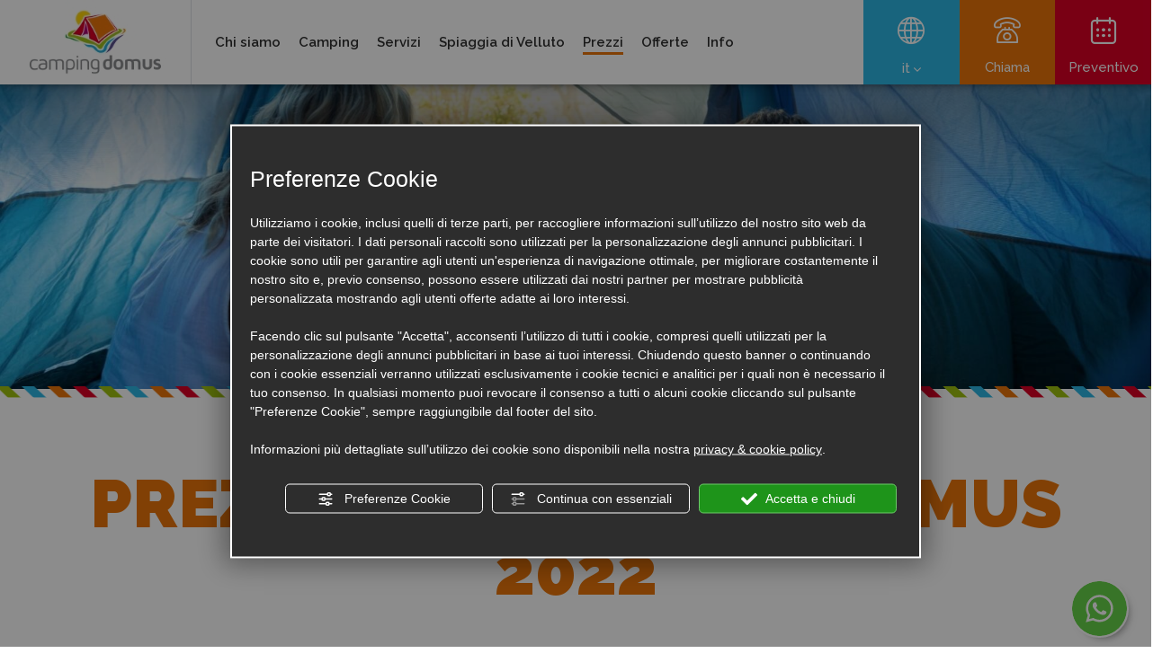

--- FILE ---
content_type: text/html; charset=utf-8
request_url: https://www.campingdomus.it/listino.php
body_size: 54668
content:
<!DOCTYPE html><html lang="it" ><head><script type="text/javascript">window.isAbot = false;</script><meta http-equiv="Content-Type" content="text/html; charset=utf-8" /><meta name="author" content="TITANKA! Spa" /><meta name="generator" content="TITANKA! CMS" /><title>Listino Prezzi in Campeggio per Vacanze Economiche a Senigallia | Camping Domus</title><meta name="Description" content="Leggi ora il listino prezzi del Camping Domus di Senigallia ideale per vacanze low cost sul mare nelle Marche: richiedi un preventivo personalizzato." /><meta name="application-name" content="Camping Domus"><meta property="og:site_name" content="Camping Domus"><link href="https://www.google-analytics.com" rel="preconnect" crossorigin /><link href="https://www.googletagmanager.com" rel="dns-prefetch" crossorigin /><link href="https://connect.facebook.net" rel="preconnect" crossorigin /><link href="https://forms.mrpreno.net" rel="dns-prefetch" crossorigin /><link rel="canonical" href="https://www.campingdomus.it/listino.php" /><link  rel="alternate" hreflang="it" href="https://www.campingdomus.it/listino.php"/><link  rel="alternate" hreflang="en" href="https://www.campingdomus.it/en/price-list.php" /><link rel="alternate" href="https://www.campingdomus.it/en/price-list.php" hreflang="x-default" /><script type="application/ld+json">{"@context":"https:\/\/schema.org\/","@type":"Campground","name":"Camping Domus","url":"http:\/\/www.campingdomus.it","telephone":"0717926897","image":"https:\/\/www.campingdomus.it\/ATImg\/pix_trasp.gif","geo":{"@type":"GeoCoordinates","latitude":43.702286,"longitude":13.244779},"address":{"@type":"PostalAddress","streetAddress":"Lungomare L. Da Vinci, 8","addressLocality":"Senigallia","addressRegion":"An","postalCode":"60019","addressCountry":"IT"},"priceRange":"$$"}</script>  <script type="text/javascript">var cmsPageParams={"ia":"8851","ih":3314,"ip":"157336","su":false,"device_type":"computer","asset_versioning":"1758815795","site_type":"desktop","is_catalog":false,"lang":"it","url":"\/listino.php","type":"1","other_languages":{"en":"\/en\/price-list.php"},"relation_code":"1646996692","css":{"libs":["\/site.css?vrnsh=1&v=1758815795","\/site_lib.css?vrnsh=1&v=1758815795"]},"tracking":{"analytics":{"type":"gtag","event_name_mode":2}},"cookieConsentEnabled":true}</script> <style type="text/css">.cb{clear:both}figcaption,figure{display:block}.grid{position:relative;margin:0;padding:0;max-width:1000px;float:left;list-style:none;text-align:center;-webkit-box-sizing:border-box;-moz-box-sizing:border-box;box-sizing:border-box}.grid
figure{position:relative;overflow:hidden;margin:0;width:auto;text-align:center;cursor:pointer;-webkit-box-sizing:border-box;-moz-box-sizing:border-box;box-sizing:border-box}.grid figure
img{position:relative;display:block;min-height:100%;max-width:100%;opacity:0.8}.grid figure
figcaption{padding:2em;color:#fff;text-transform:uppercase;font-size:1.25em;-webkit-backface-visibility:hidden;backface-visibility:hidden;-webkit-box-sizing:border-box;-moz-box-sizing:border-box;box-sizing:border-box}.grid figure figcaption::before,  .grid figure figcaption::after{pointer-events:none}.grid figure figcaption,  .grid figure figcaption>a{position:absolute;top:0;left:0;width:100%;height:100%}.grid figure figcaption>a{z-index:1000;text-indent:200%;white-space:nowrap;font-size:0;opacity:0}.grid figure
h2{word-spacing:-0.15em;font-weight:300}.grid figure h2
span{font-weight:800}.grid figure h2,  .grid figure
p{margin:0}.grid figure
p{letter-spacing:1px;font-size:68.5%}figure.effect-lily
img{max-width:none;width:-webkit-calc(100% + 50px);width:calc(100% + 50px);opacity:0.7;-webkit-transition:opacity 0.35s, -webkit-transform 0.35s;transition:opacity 0.35s, transform 0.35s;-webkit-transform:translate3d(-40px,0, 0);transform:translate3d(-40px,0,0)}figure.effect-lily
figcaption{text-align:left}figure.effect-lily figcaption>div{position:absolute;bottom:0;left:0;padding:2em;width:100%;height:50%}figure.effect-lily h2,  figure.effect-lily
p{-webkit-transform:translate3d(0,40px,0);transform:translate3d(0,40px,0)}figure.effect-lily
h2{-webkit-transition:-webkit-transform 0.35s;transition:transform 0.35s}figure.effect-lily
p{color:rgba(255,255,255,0.8);opacity:0;-webkit-transition:opacity 0.2s, -webkit-transform 0.35s;transition:opacity 0.2s, transform 0.35s}figure.effect-lily:hover img,  figure.effect-lily:hover
p{opacity:1}figure.effect-lily:hover img,  figure.effect-lily:hover h2,  figure.effect-lily:hover
p{-webkit-transform:translate3d(0,0,0);transform:translate3d(0,0,0)}figure.effect-lily:hover
p{-webkit-transition-delay:0.05s;transition-delay:0.05s;-webkit-transition-duration:0.35s;transition-duration:0.35s}figure.effect-sadie figcaption::before{position:absolute;top:0;left:0;width:100%;height:100%;background:-webkit-linear-gradient(top, rgba(72,76,97,0) 0%, rgba(72,76,97,0.8) 75%);background:linear-gradient(to bottom, rgba(72,76,97,0) 0%, rgba(72,76,97,0.8) 75%);content:'';opacity:0;-webkit-transform:translate3d(0,50%,0);transform:translate3d(0,50%,0)}figure.effect-sadie
h2{position:absolute;top:50%;left:0;width:100%;color:#484c61;-webkit-transition:-webkit-transform 0.35s, color 0.35s;transition:transform 0.35s, color 0.35s;-webkit-transform:translate3d(0,-50%,0);transform:translate3d(0,-50%,0)}figure.effect-sadie figcaption::before,  figure.effect-sadie
p{-webkit-transition:opacity 0.35s, -webkit-transform 0.35s;transition:opacity 0.35s, transform 0.35s}figure.effect-sadie
p{position:absolute;bottom:0;left:0;padding:2em;width:100%;opacity:0;-webkit-transform:translate3d(0,10px,0);transform:translate3d(0,10px,0)}figure.effect-sadie:hover
h2{color:#fff;-webkit-transform:translate3d(0,-50%,0) translate3d(0,-40px,0);transform:translate3d(0,-50%,0) translate3d(0,-40px,0)}figure.effect-sadie:hover figcaption::before ,  figure.effect-sadie:hover
p{opacity:1;-webkit-transform:translate3d(0,0,0);transform:translate3d(0,0,0)}figure.effect-roxy{background:-webkit-linear-gradient(45deg, #ff89e9 0%, #05abe0 100%);background:linear-gradient(45deg, #ff89e9 0%,#05abe0 100%)}figure.effect-roxy
img{max-width:none;width:-webkit-calc(100% + 60px);width:calc(100% + 60px);-webkit-transition:opacity 0.35s, -webkit-transform 0.35s;transition:opacity 0.35s, transform 0.35s;-webkit-transform:translate3d(-50px,0,0);transform:translate3d(-50px,0,0)}figure.effect-roxy figcaption::before{position:absolute;top:30px;right:30px;bottom:30px;left:30px;border:1px
solid #fff;content:'';opacity:0;-webkit-transition:opacity 0.35s, -webkit-transform 0.35s;transition:opacity 0.35s, transform 0.35s;-webkit-transform:translate3d(-20px,0,0);transform:translate3d(-20px,0,0)}figure.effect-roxy
figcaption{padding:3em;text-align:left}figure.effect-roxy
h2{padding:30% 0 10px 0}figure.effect-roxy
p{opacity:0;-webkit-transition:opacity 0.35s, -webkit-transform 0.35s;transition:opacity 0.35s, transform 0.35s;-webkit-transform:translate3d(-10px,0,0);transform:translate3d(-10px,0,0)}figure.effect-roxy:hover
img{opacity:0.7;-webkit-transform:translate3d(0,0,0);transform:translate3d(0,0,0)}figure.effect-roxy:hover figcaption::before,  figure.effect-roxy:hover
p{opacity:1;-webkit-transform:translate3d(0,0,0);transform:translate3d(0,0,0)}figure.effect-bubba{background:#9e5406}figure.effect-bubba
img{opacity:0.7;-webkit-transition:opacity 0.35s;transition:opacity 0.35s}figure.effect-bubba:hover
img{opacity:0.4}figure.effect-bubba figcaption::before,  figure.effect-bubba figcaption::after{position:absolute;top:30px;right:30px;bottom:30px;left:30px;content:'';opacity:0;-webkit-transition:opacity 0.35s, -webkit-transform 0.35s;transition:opacity 0.35s, transform 0.35s}figure.effect-bubba figcaption::before{border-top:1px solid #fff;border-bottom:1px solid #fff;-webkit-transform:scale(0,1);transform:scale(0,1)}figure.effect-bubba figcaption::after{border-right:1px solid #fff;border-left:1px solid #fff;-webkit-transform:scale(1,0);transform:scale(1,0)}figure.effect-bubba
h2{padding-top:30%;-webkit-transition:-webkit-transform 0.35s;transition:transform 0.35s;-webkit-transform:translate3d(0,-20px,0);transform:translate3d(0,-20px,0)}figure.effect-bubba
p{padding:20px
2.5em;opacity:0;-webkit-transition:opacity 0.35s, -webkit-transform 0.35s;transition:opacity 0.35s, transform 0.35s;-webkit-transform:translate3d(0,20px,0);transform:translate3d(0,20px,0)}figure.effect-bubba:hover figcaption::before,  figure.effect-bubba:hover figcaption::after{opacity:1;-webkit-transform:scale(1);transform:scale(1)}figure.effect-bubba:hover h2,  figure.effect-bubba:hover
p{opacity:1;-webkit-transform:translate3d(0,0,0);transform:translate3d(0,0,0)}figure.effect-romeo{-webkit-perspective:1000px;perspective:1000px}figure.effect-romeo
img{-webkit-transition:opacity 0.35s, -webkit-transform 0.35s;transition:opacity 0.35s, transform 0.35s;-webkit-transform:translate3d(0,0,300px);transform:translate3d(0,0,300px)}figure.effect-romeo:hover
img{opacity:0.6;-webkit-transform:translate3d(0,0,0);transform:translate3d(0,0,0)}figure.effect-romeo figcaption::before,  figure.effect-romeo figcaption::after{position:absolute;top:50%;left:50%;width:80%;height:1px;background:#fff;content:'';-webkit-transition:opacity 0.35s, -webkit-transform 0.35s;transition:opacity 0.35s, transform 0.35s;-webkit-transform:translate3d(-50%,-50%,0);transform:translate3d(-50%,-50%,0)}figure.effect-romeo:hover figcaption::before{opacity:0.5;-webkit-transform:translate3d(-50%,-50%,0) rotate(45deg);transform:translate3d(-50%,-50%,0) rotate(45deg)}figure.effect-romeo:hover figcaption::after{opacity:0.5;-webkit-transform:translate3d(-50%,-50%,0) rotate(-45deg);transform:translate3d(-50%,-50%,0) rotate(-45deg)}figure.effect-romeo h2,  figure.effect-romeo
p{position:absolute;top:50%;left:0;width:100%;-webkit-transition:-webkit-transform 0.35s;transition:transform 0.35s}figure.effect-romeo
h2{-webkit-transform:translate3d(0,-50%,0) translate3d(0,-150%,0);transform:translate3d(0,-50%,0) translate3d(0,-150%,0)}figure.effect-romeo
p{padding:0.25em 2em;-webkit-transform:translate3d(0,-50%,0) translate3d(0,150%,0);transform:translate3d(0,-50%,0) translate3d(0,150%,0)}figure.effect-romeo:hover
h2{-webkit-transform:translate3d(0,-50%,0) translate3d(0,-100%,0);transform:translate3d(0,-50%,0) translate3d(0,-100%,0)}figure.effect-romeo:hover
p{-webkit-transform:translate3d(0,-50%,0) translate3d(0,100%,0);transform:translate3d(0,-50%,0) translate3d(0,100%,0)}figure.effect-layla{}figure.effect-layla
img{height:auto}figure.effect-layla
figcaption{}figure.effect-layla figcaption::before,  figure.effect-layla figcaption::after{position:absolute;content:'';opacity:0}figure.effect-layla figcaption::before{top:50px;right:30px;bottom:50px;left:30px;border-top:1px solid #fff;border-bottom:1px solid #fff;-webkit-transform:scale(0,1);transform:scale(0,1);-webkit-transform-origin:0 0;transform-origin:0 0}figure.effect-layla figcaption::after{top:30px;right:50px;bottom:30px;left:50px;border-right:1px solid #fff;border-left:1px solid #fff;-webkit-transform:scale(1,0);transform:scale(1,0);-webkit-transform-origin:100% 0;transform-origin:100% 0}figure.effect-layla
h2{padding-top:26%;-webkit-transition:-webkit-transform 0.35s;transition:transform 0.35s}figure.effect-layla
p{padding:0.5em 2em;text-transform:none;opacity:0;-webkit-transform:translate3d(0,-10px,0);transform:translate3d(0,-10px,0)}figure.effect-layla img,  figure.effect-layla
h2{-webkit-transform:translate3d(0,-30px,0);transform:translate3d(0,-30px,0)}figure.effect-layla img,  figure.effect-layla figcaption::before,  figure.effect-layla figcaption::after,  figure.effect-layla
p{-webkit-transition:opacity 0.35s, -webkit-transform 0.35s;transition:opacity 0.35s, transform 0.35s}figure.effect-layla:hover
img{opacity:0.7;-webkit-transform:translate3d(0,0,0);transform:translate3d(0,0,0)}figure.effect-layla:hover figcaption::before,  figure.effect-layla:hover figcaption::after{opacity:1;-webkit-transform:scale(1);transform:scale(1)}figure.effect-layla:hover h2,  figure.effect-layla:hover
p{opacity:1;-webkit-transform:translate3d(0,0,0);transform:translate3d(0,0,0)}figure.effect-layla:hover figcaption::after,  figure.effect-layla:hover h2,  figure.effect-layla:hover p,  figure.effect-layla:hover
img{-webkit-transition-delay:0.15s;transition-delay:0.15s}figure.effect-honey{}figure.effect-honey
img{opacity:0.9;-webkit-transition:opacity 0.35s;transition:opacity 0.35s}figure.effect-honey:hover
img{opacity:0.5}figure.effect-honey figcaption::before{position:absolute;bottom:0;left:0;width:100%;height:10px;background:#fff;content:'';-webkit-transform:translate3d(0,10px,0);transform:translate3d(0,10px,0)}figure.effect-honey
h2{position:absolute;bottom:0;left:0;padding:1em
1.5em;width:100%;text-align:left;-webkit-transform:translate3d(0,-30px,0);transform:translate3d(0,-30px,0)}figure.effect-honey h2
i{font-style:normal;opacity:0;-webkit-transition:opacity 0.35s, -webkit-transform 0.35s;transition:opacity 0.35s, transform 0.35s;-webkit-transform:translate3d(0,-30px,0);transform:translate3d(0,-30px,0)}figure.effect-honey figcaption::before,  figure.effect-honey
h2{-webkit-transition:-webkit-transform 0.35s;transition:transform 0.35s}figure.effect-honey:hover figcaption::before,  figure.effect-honey:hover h2,  figure.effect-honey:hover h2
i{opacity:1;-webkit-transform:translate3d(0,0,0);transform:translate3d(0,0,0)}figure.effect-oscar{background:-webkit-linear-gradient(45deg, #22682a 0%, #9b4a1b 40%, #3a342a 100%);background:linear-gradient(45deg, #22682a 0%,#9b4a1b 40%,#3a342a 100%)}figure.effect-oscar
img{opacity:0.9;-webkit-transition:opacity 0.35s;transition:opacity 0.35s}figure.effect-oscar
figcaption{padding:3em;background-color:rgba(58,52,42,0.7);-webkit-transition:background-color 0.35s;transition:background-color 0.35s}figure.effect-oscar figcaption::before{position:absolute;top:30px;right:30px;bottom:30px;left:30px;border:1px
solid #fff;content:''}figure.effect-oscar
h2{margin:20% 0 10px 0;-webkit-transition:-webkit-transform 0.35s;transition:transform 0.35s;-webkit-transform:translate3d(0,100%,0);transform:translate3d(0,100%,0)}figure.effect-oscar figcaption::before,  figure.effect-oscar
p{opacity:0;-webkit-transition:opacity 0.35s, -webkit-transform 0.35s;transition:opacity 0.35s, transform 0.35s;-webkit-transform:scale(0);transform:scale(0)}figure.effect-oscar:hover
h2{-webkit-transform:translate3d(0,0,0);transform:translate3d(0,0,0)}figure.effect-oscar:hover figcaption::before,  figure.effect-oscar:hover
p{opacity:1;-webkit-transform:scale(1);transform:scale(1)}figure.effect-oscar:hover
figcaption{background-color:rgba(58,52,42,0)}figure.effect-oscar:hover
img{opacity:0.4}figure.effect-marley
figcaption{text-align:right}figure.effect-marley h2,  figure.effect-marley
p{position:absolute;right:30px;left:30px;padding:10px
0}figure.effect-marley
p{bottom:30px;line-height:1.5;-webkit-transform:translate3d(0,100%,0);transform:translate3d(0,100%,0)}figure.effect-marley
h2{top:30px;-webkit-transition:-webkit-transform 0.35s;transition:transform 0.35s;-webkit-transform:translate3d(0,20px,0);transform:translate3d(0,20px,0)}figure.effect-marley:hover
h2{-webkit-transform:translate3d(0,0,0);transform:translate3d(0,0,0)}figure.effect-marley h2::after{position:absolute;top:100%;left:0;width:100%;height:4px;background:#fff;content:'';-webkit-transform:translate3d(0,40px,0);transform:translate3d(0,40px,0)}figure.effect-marley h2::after,  figure.effect-marley
p{opacity:0;-webkit-transition:opacity 0.35s, -webkit-transform 0.35s;transition:opacity 0.35s, transform 0.35s}figure.effect-marley:hover h2::after,  figure.effect-marley:hover
p{opacity:1;-webkit-transform:translate3d(0,0,0);transform:translate3d(0,0,0)}figure.effect-ruby{}figure.effect-ruby
img{opacity:0.7;-webkit-transition:opacity 0.35s, -webkit-transform 0.35s;transition:opacity 0.35s, transform 0.35s;-webkit-transform:scale(1.15);transform:scale(1.15)}figure.effect-ruby:hover
img{opacity:0.5;-webkit-transform:scale(1);transform:scale(1)}figure.effect-ruby
h2{margin-top:20%;-webkit-transition:-webkit-transform 0.35s;transition:transform 0.35s;-webkit-transform:translate3d(0,20px,0);transform:translate3d(0,20px,0)}figure.effect-ruby
p{margin:1em
0 0;padding:3em;border:1px
solid #fff;opacity:0;-webkit-transition:opacity 0.35s, -webkit-transform 0.35s;transition:opacity 0.35s, transform 0.35s;-webkit-transform:translate3d(0,20px,0) scale(1.1);transform:translate3d(0,20px,0) scale(1.1)}figure.effect-ruby:hover
h2{-webkit-transform:translate3d(0,0,0);transform:translate3d(0,0,0)}figure.effect-ruby:hover
p{opacity:1;-webkit-transform:translate3d(0,0,0) scale(1);transform:translate3d(0,0,0) scale(1)}figure.effect-milo{background:#2e5d5a}figure.effect-milo
img{max-width:none;width:-webkit-calc(100% + 60px);width:calc(100% + 60px);opacity:1;-webkit-transition:opacity 0.35s, -webkit-transform 0.35s;transition:opacity 0.35s, transform 0.35s;-webkit-transform:translate3d(-30px,0,0) scale(1.12);transform:translate3d(-30px,0,0) scale(1.12);-webkit-backface-visibility:hidden;backface-visibility:hidden}figure.effect-milo:hover
img{opacity:0.5;-webkit-transform:translate3d(0,0,0) scale(1);transform:translate3d(0,0,0) scale(1)}figure.effect-milo
h2{position:absolute;right:0;bottom:0;padding:1em
1.2em}figure.effect-milo
p{padding:0
10px 0 0;width:50%;border-right:1px solid #fff;text-align:right;opacity:0;-webkit-transition:opacity 0.35s, -webkit-transform 0.35s;transition:opacity 0.35s, transform 0.35s;-webkit-transform:translate3d(-40px,0,0);transform:translate3d(-40px,0,0)}figure.effect-milo:hover
p{opacity:1;-webkit-transform:translate3d(0,0,0);transform:translate3d(0,0,0)}figure.effect-dexter{background:-webkit-linear-gradient(top, rgba(37,141,200,1) 0%, rgba(104,60,19,1) 100%);background:linear-gradient(to bottom, rgba(37,141,200,1) 0%,rgba(104,60,19,1) 100%)}figure.effect-dexter
img{-webkit-transition:opacity 0.35s;transition:opacity 0.35s}figure.effect-dexter:hover
img{opacity:0.4}figure.effect-dexter figcaption::after{position:absolute;right:30px;bottom:30px;left:30px;height:-webkit-calc(50% - 30px);height:calc(50% - 30px);border:7px
solid #fff;content:'';-webkit-transition:-webkit-transform 0.35s;transition:transform 0.35s;-webkit-transform:translate3d(0,-100%,0);transform:translate3d(0,-100%,0)}figure.effect-dexter:hover figcaption::after{-webkit-transform:translate3d(0,0,0);transform:translate3d(0,0,0)}figure.effect-dexter
figcaption{padding:3em;text-align:left}figure.effect-dexter
p{position:absolute;right:60px;bottom:60px;left:60px;opacity:0;-webkit-transition:opacity 0.35s, -webkit-transform 0.35s;transition:opacity 0.35s, transform 0.35s;-webkit-transform:translate3d(0,-100px,0);transform:translate3d(0,-100px,0)}figure.effect-dexter:hover
p{opacity:1;-webkit-transform:translate3d(0,0,0);transform:translate3d(0,0,0)}figure.effect-sarah{background:#42b078}figure.effect-sarah
img{max-width:none;width:-webkit-calc(100% + 20px);width:calc(100% + 20px);-webkit-transition:opacity 0.35s, -webkit-transform 0.35s;transition:opacity 0.35s, transform 0.35s;-webkit-transform:translate3d(-10px,0,0);transform:translate3d(-10px,0,0);-webkit-backface-visibility:hidden;backface-visibility:hidden}figure.effect-sarah:hover
img{opacity:0.4;-webkit-transform:translate3d(0,0,0);transform:translate3d(0,0,0)}figure.effect-sarah
figcaption{text-align:left}figure.effect-sarah
h2{position:relative;overflow:hidden;padding:0.5em 0}figure.effect-sarah h2::after{position:absolute;bottom:0;left:0;width:100%;height:3px;background:#fff;content:'';-webkit-transition:-webkit-transform 0.35s;transition:transform 0.35s;-webkit-transform:translate3d(-100%,0,0);transform:translate3d(-100%,0,0)}figure.effect-sarah:hover h2::after{-webkit-transform:translate3d(0,0,0);transform:translate3d(0,0,0)}figure.effect-sarah
p{padding:1em
0;opacity:0;-webkit-transition:opacity 0.35s, -webkit-transform 0.35s;transition:opacity 0.35s, transform 0.35s;-webkit-transform:translate3d(100%,0,0);transform:translate3d(100%,0,0)}figure.effect-sarah:hover
p{opacity:1;-webkit-transform:translate3d(0,0,0);transform:translate3d(0,0,0)}figure.effect-zoe
figcaption{top:auto;bottom:0;padding:1em;height:3.75em;background:#fff;color:#3c4a50;-webkit-transition:-webkit-transform 0.35s;transition:transform 0.35s;-webkit-transform:translate3d(0,100%,0);transform:translate3d(0,100%,0)}figure.effect-zoe
h2{float:left}figure.effect-zoe p.icon-links
a{float:right;color:#3c4a50;font-size:1.4em}figure.effect-zoe:hover p.icon-links a:hover,  figure.effect-zoe:hover p.icon-links a:focus{color:#252d31}figure.effect-zoe
p.description{position:absolute;bottom:8em;padding:2em;color:#fff;text-transform:none;font-size:90%;opacity:0;-webkit-transition:opacity 0.35s;transition:opacity 0.35s;-webkit-backface-visibility:hidden}figure.effect-zoe h2,  figure.effect-zoe p.icon-links
a{-webkit-transition:-webkit-transform 0.35s;transition:transform 0.35s;-webkit-transform:translate3d(0,200%,0);transform:translate3d(0,200%,0)}figure.effect-zoe p.icon-links a span::before{display:inline-block;padding:8px
10px;font-family:'feathericons';speak:none;-webkit-font-smoothing:antialiased;-moz-osx-font-smoothing:grayscale}.icon-eye::before{content:'\e000'}.icon-paper-clip::before{content:'\e001'}.icon-heart::before{content:'\e024'}figure.effect-zoe
h2{display:inline-block}figure.effect-zoe:hover
p.description{opacity:1}figure.effect-zoe:hover figcaption,  figure.effect-zoe:hover h2,  figure.effect-zoe:hover p.icon-links
a{-webkit-transform:translate3d(0,0,0);transform:translate3d(0,0,0)}figure.effect-zoe:hover
h2{-webkit-transition-delay:0.05s;transition-delay:0.05s}figure.effect-zoe:hover p.icon-links a:nth-child(3){-webkit-transition-delay:0.1s;transition-delay:0.1s}figure.effect-zoe:hover p.icon-links a:nth-child(2){-webkit-transition-delay:0.15s;transition-delay:0.15s}figure.effect-zoe:hover p.icon-links a:first-child{-webkit-transition-delay:0.2s;transition-delay:0.2s}figure.effect-chico
img{-webkit-transition:opacity 0.35s, -webkit-transform 0.35s;transition:opacity 0.35s, transform 0.35s;-webkit-transform:scale(1.12);transform:scale(1.12)}figure.effect-chico:hover
img{opacity:0.5;-webkit-transform:scale(1);transform:scale(1)}figure.effect-chico
figcaption{padding:3em}figure.effect-chico figcaption::before{position:absolute;top:30px;right:30px;bottom:30px;left:30px;border:1px
solid #fff;content:'';-webkit-transform:scale(1.1);transform:scale(1.1)}figure.effect-chico figcaption::before,  figure.effect-chico
p{opacity:0;-webkit-transition:opacity 0.35s, -webkit-transform 0.35s;transition:opacity 0.35s, transform 0.35s}figure.effect-chico
h2{padding:20% 0 20px 0}figure.effect-chico
p{margin:0
auto;max-width:200px;-webkit-transform:scale(1.5);transform:scale(1.5)}figure.effect-chico:hover figcaption::before,  figure.effect-chico:hover
p{opacity:1;-webkit-transform:scale(1);transform:scale(1)}figure.effect-julia{background:#2f3238}figure.effect-julia
img{max-width:none;height:400px;-webkit-transition:opacity 1s, -webkit-transform 1s;transition:opacity 1s, transform 1s;-webkit-backface-visibility:hidden;backface-visibility:hidden}figure.effect-julia
figcaption{text-align:left}figure.effect-julia
h2{position:relative;padding:0.5em 0}figure.effect-julia
p{display:inline-block;margin:0
0 0.25em;padding:0.4em 1em;background:rgba(255,255,255,0.9);color:#2f3238;text-transform:none;font-weight:500;font-size:75%;-webkit-transition:opacity 0.35s, -webkit-transform 0.35s;transition:opacity 0.35s, transform 0.35s;-webkit-transform:translate3d(-360px,0,0);transform:translate3d(-360px,0,0)}figure.effect-julia p:first-child{-webkit-transition-delay:0.15s;transition-delay:0.15s}figure.effect-julia p:nth-of-type(2){-webkit-transition-delay:0.1s;transition-delay:0.1s}figure.effect-julia p:nth-of-type(3){-webkit-transition-delay:0.05s;transition-delay:0.05s}figure.effect-julia:hover p:first-child{-webkit-transition-delay:0s;transition-delay:0s}figure.effect-julia:hover p:nth-of-type(2){-webkit-transition-delay:0.05s;transition-delay:0.05s}figure.effect-julia:hover p:nth-of-type(3){-webkit-transition-delay:0.1s;transition-delay:0.1s}figure.effect-julia:hover
img{opacity:0.4;-webkit-transform:scale3d(1.1,1.1,1);transform:scale3d(1.1,1.1,1)}figure.effect-julia:hover
p{opacity:1;-webkit-transform:translate3d(0,0,0);transform:translate3d(0,0,0)}figure.effect-goliath{background:#df4e4e}figure.effect-goliath img,  figure.effect-goliath
h2{-webkit-transition:-webkit-transform 0.35s;transition:transform 0.35s}figure.effect-goliath
img{-webkit-backface-visibility:hidden;backface-visibility:hidden}figure.effect-goliath h2,  figure.effect-goliath
p{position:absolute;bottom:0;left:0;padding:30px}figure.effect-goliath
p{text-transform:none;font-size:90%;opacity:0;-webkit-transition:opacity 0.35s, -webkit-transform 0.35s;transition:opacity 0.35s, transform 0.35s;-webkit-transform:translate3d(0,50px,0);transform:translate3d(0,50px,0)}figure.effect-goliath:hover
img{-webkit-transform:translate3d(0,-80px,0);transform:translate3d(0,-80px,0)}figure.effect-goliath:hover
h2{-webkit-transform:translate3d(0,-100px,0);transform:translate3d(0,-100px,0)}figure.effect-goliath:hover
p{opacity:1;-webkit-transform:translate3d(0,0,0);transform:translate3d(0,0,0)}figure.effect-hera{background:#303fa9}figure.effect-hera
h2{font-size:158.75%}figure.effect-hera h2,  figure.effect-hera
p{position:absolute;top:50%;left:50%;-webkit-transition:opacity 0.35s, -webkit-transform 0.35s;transition:opacity 0.35s, transform 0.35s;-webkit-transform:translate3d(-50%,-50%,0);transform:translate3d(-50%,-50%,0);-webkit-transform-origin:50%;transform-origin:50%}figure.effect-hera figcaption::before{position:absolute;top:50%;left:50%;width:200px;height:200px;border:2px
solid #fff;content:'';opacity:0;-webkit-transition:opacity 0.35s, -webkit-transform 0.35s;transition:opacity 0.35s, transform 0.35s;-webkit-transform:translate3d(-50%,-50%,0) rotate3d(0,0,1,-45deg) scale3d(0,0,1);transform:translate3d(-50%,-50%,0) rotate3d(0,0,1,-45deg) scale3d(0,0,1);-webkit-transform-origin:50%;transform-origin:50%}figure.effect-hera
p{width:100px;text-transform:none;font-size:121%;line-height:2}figure.effect-hera p
a{color:#fff}figure.effect-hera p a:hover,  figure.effect-hera p a:focus{opacity:0.6}figure.effect-hera p a
i{opacity:0;-webkit-transition:opacity 0.35s, -webkit-transform 0.35s;transition:opacity 0.35s, transform 0.35s}figure.effect-hera p a:first-child
i{-webkit-transform:translate3d(-60px,-60px,0);transform:translate3d(-60px,-60px,0)}figure.effect-hera p a:nth-child(2) i{-webkit-transform:translate3d(60px,-60px,0);transform:translate3d(60px,-60px,0)}figure.effect-hera p a:nth-child(3) i{-webkit-transform:translate3d(-60px,60px,0);transform:translate3d(-60px,60px,0)}figure.effect-hera p a:nth-child(4) i{-webkit-transform:translate3d(60px,60px,0);transform:translate3d(60px,60px,0)}figure.effect-hera:hover figcaption::before{opacity:1;-webkit-transform:translate3d(-50%,-50%,0) rotate3d(0,0,1,-45deg) scale3d(1,1,1);transform:translate3d(-50%,-50%,0) rotate3d(0,0,1,-45deg) scale3d(1,1,1)}figure.effect-hera:hover
h2{opacity:0;-webkit-transform:translate3d(-50%,-50%,0) scale3d(0.8,0.8,1);transform:translate3d(-50%,-50%,0) scale3d(0.8,0.8,1)}figure.effect-hera:hover p i:empty{-webkit-transform:translate3d(0,0,0);transform:translate3d(0,0,0);opacity:1}figure.effect-winston{background:#162633;text-align:left}figure.effect-winston
img{-webkit-transition:opacity 0.45s;transition:opacity 0.45s;-webkit-backface-visibility:hidden;backface-visibility:hidden}figure.effect-winston figcaption::before{position:absolute;top:0;left:0;width:100%;height:100%;background:url(https://admin.abc.sm/cms/library/css_effects/tympanus.net/img/triangle.svg) no-repeat center center;background-size:100% 100%;content:'';-webkit-transition:opacity 0.45s, -webkit-transform 0.45s;transition:opacity 0.45s, transform 0.45s;-webkit-transform:rotate3d(0,0,1,45deg);transform:rotate3d(0,0,1,45deg);-webkit-transform-origin:0 100%;transform-origin:0 100%}figure.effect-winston
h2{-webkit-transition:-webkit-transform 0.35s;transition:transform 0.35s;-webkit-transform:translate3d(0,20px,0);transform:translate3d(0,20px,0)}figure.effect-winston
p{position:absolute;right:0;bottom:0;padding:0
1.5em 7% 0}figure.effect-winston
a{margin:0
10px;color:#5d504f;font-size:170%}figure.effect-winston a:hover,  figure.effect-winston a:focus{color:#cc6055}figure.effect-winston p a
i{opacity:0;-webkit-transition:opacity 0.35s, -webkit-transform 0.35s;transition:opacity 0.35s, transform 0.35s;-webkit-transform:translate3d(0,50px,0);transform:translate3d(0,50px,0)}figure.effect-winston:hover
img{opacity:0.6}figure.effect-winston:hover
h2{-webkit-transform:translate3d(0,0,0);transform:translate3d(0,0,0)}figure.effect-winston:hover figcaption::before{opacity:0.7;-webkit-transform:rotate3d(0,0,1,20deg);transform:rotate3d(0,0,1,20deg)}figure.effect-winston:hover p
i{opacity:1;-webkit-transform:translate3d(0,0,0);transform:translate3d(0,0,0)}figure.effect-winston:hover p a:nth-child(3) i{-webkit-transition-delay:0.05s;transition-delay:0.05s}figure.effect-winston:hover p a:nth-child(2) i{-webkit-transition-delay:0.1s;transition-delay:0.1s}figure.effect-winston:hover p a:first-child
i{-webkit-transition-delay:0.15s;transition-delay:0.15s}figure.effect-selena{background:#fff}figure.effect-selena
img{opacity:0.95;-webkit-transition:-webkit-transform 0.35s;transition:transform 0.35s;-webkit-transform-origin:50% 50%;transform-origin:50% 50%}figure.effect-selena:hover
img{-webkit-transform:scale3d(0.95,0.95,1);transform:scale3d(0.95,0.95,1)}figure.effect-selena
h2{-webkit-transition:-webkit-transform 0.35s;transition:transform 0.35s;-webkit-transform:translate3d(0,20px,0);transform:translate3d(0,20px,0)}figure.effect-selena
p{opacity:0;-webkit-transition:opacity 0.35s, -webkit-transform 0.35s;transition:opacity 0.35s, transform 0.35s;-webkit-transform:perspective(1000px) rotate3d(1,0,0,90deg);transform:perspective(1000px) rotate3d(1,0,0,90deg);-webkit-transform-origin:50% 0%;transform-origin:50% 0%}figure.effect-selena:hover
h2{-webkit-transform:translate3d(0,0,0);transform:translate3d(0,0,0)}figure.effect-selena:hover
p{opacity:1;-webkit-transform:perspective(1000px) rotate3d(1,0,0,0);transform:perspective(1000px) rotate3d(1,0,0,0)}figure.effect-terry{background:#34495e}figure.effect-terry
figcaption{padding:1em}figure.effect-terry figcaption::before,  figure.effect-terry figcaption::after{position:absolute;width:200%;height:200%;border-style:solid;border-color:#101010;content:'';-webkit-transition:-webkit-transform 0.35s;transition:transform 0.35s}figure.effect-terry figcaption::before{right:0;bottom:0;border-width:0 70px 60px 0;-webkit-transform:translate3d(70px,60px,0);transform:translate3d(70px,60px,0)}figure.effect-terry figcaption::after{top:0;left:0;border-width:15px 0 0 15px;-webkit-transform:translate3d(-15px,-15px,0);transform:translate3d(-15px,-15px,0)}figure.effect-terry img,  figure.effect-terry p
a{-webkit-transition:opacity 0.35s, -webkit-transform 0.35s;transition:opacity 0.35s, transform 0.35s}figure.effect-terry
img{opacity:0.85}figure.effect-terry
h2{position:absolute;bottom:0;left:0;padding:0.4em 10px;width:50%;-webkit-transition:-webkit-transform 0.35s;transition:transform 0.35s;-webkit-transform:translate3d(100%,0,0);transform:translate3d(100%,0,0)}@media screen and (max-width: 920px){figure.effect-terry
h2{padding:0.75em 10px;font-size:120%}}figure.effect-terry
p{float:right;clear:both;text-align:left;text-transform:none;font-size:111%}figure.effect-terry p
a{display:block;margin-bottom:1em;color:#fff;opacity:0;-webkit-transform:translate3d(90px,0,0);transform:translate3d(90px,0,0)}figure.effect-terry p a:hover,  figure.effect-terry p a:focus{color:#f3cf3f}figure.effect-terry:hover figcaption::before,  figure.effect-terry:hover figcaption::after{-webkit-transform:translate3d(0,0,0);transform:translate3d(0,0,0)}figure.effect-terry:hover
img{opacity:0.6}figure.effect-terry:hover h2,  figure.effect-terry:hover p
a{-webkit-transform:translate3d(0,0,0);transform:translate3d(0,0,0)}figure.effect-terry:hover p
a{opacity:1}figure.effect-terry:hover p a:first-child{-webkit-transition-delay:0.025s;transition-delay:0.025s}figure.effect-terry:hover p a:nth-child(2){-webkit-transition-delay:0.05s;transition-delay:0.05s}figure.effect-terry:hover p a:nth-child(3){-webkit-transition-delay:0.075s;transition-delay:0.075s}figure.effect-terry:hover p a:nth-child(4){-webkit-transition-delay:0.1s;transition-delay:0.1s}figure.effect-phoebe{background:#675983}figure.effect-phoebe
img{opacity:0.85;-webkit-transition:opacity 0.35s;transition:opacity 0.35s}figure.effect-phoebe:hover
img{opacity:0.6}figure.effect-phoebe figcaption::before{position:absolute;top:0;left:0;width:100%;height:100%;background:url(https://admin.abc.sm/cms/library/css_effects/tympanus.net/img/triangle2.svg) no-repeat center center;background-size:100% 100%;content:'';-webkit-transition:opacity 0.35s, -webkit-transform 0.35s;transition:opacity 0.35s, transform 0.35s;-webkit-transform:scale3d(5,2.5,1);transform:scale3d(5,2.5,1);-webkit-transform-origin:50% 50%;transform-origin:50% 50%}figure.effect-phoebe:hover figcaption::before{opacity:0.6;-webkit-transform:scale3d(1,1,1);transform:scale3d(1,1,1)}figure.effect-phoebe
h2{margin-top:1em;-webkit-transition:transform 0.35s;transition:transform 0.35s;-webkit-transform:translate3d(0,40px,0);transform:translate3d(0,40px,0)}figure.effect-phoebe:hover
h2{-webkit-transform:translate3d(0,0,0);transform:translate3d(0,0,0)}figure.effect-phoebe p
a{color:#fff;font-size:140%;opacity:0;position:relative;display:inline-block;-webkit-transition:opacity 0.35s, -webkit-transform 0.35s;transition:opacity 0.35s, transform 0.35s}figure.effect-phoebe p a:first-child{-webkit-transform:translate3d(-60px,-60px,0);transform:translate3d(-60px,-60px,0)}figure.effect-phoebe p a:nth-child(2){-webkit-transform:translate3d(0,60px,0);transform:translate3d(0,60px,0)}figure.effect-phoebe p a:nth-child(3){-webkit-transform:translate3d(60px,-60px,0);transform:translate3d(60px,-60px,0)}figure.effect-phoebe:hover p
a{opacity:1;-webkit-transform:translate3d(0,0,0);transform:translate3d(0,0,0)}figure.effect-apollo{background:#3498db}figure.effect-apollo
img{opacity:0.95;-webkit-transition:opacity 0.35s, -webkit-transform 0.35s;transition:opacity 0.35s, transform 0.35s;-webkit-transform:scale3d(1.05,1.05,1);transform:scale3d(1.05,1.05,1)}figure.effect-apollo figcaption::before{position:absolute;top:0;left:0;width:100%;height:100%;background:rgba(255,255,255,0.5);content:'';-webkit-transition:-webkit-transform 0.6s;transition:transform 0.6s;-webkit-transform:scale3d(1.9,1.4,1) rotate3d(0,0,1,45deg) translate3d(0,-100%,0);transform:scale3d(1.9,1.4,1) rotate3d(0,0,1,45deg) translate3d(0,-100%,0)}figure.effect-apollo
p{position:absolute;right:0;bottom:0;margin:3em;padding:0
1em;max-width:150px;border-right:4px solid #fff;text-align:right;opacity:0;-webkit-transition:opacity 0.35s;transition:opacity 0.35s}figure.effect-apollo
h2{text-align:left}figure.effect-apollo:hover
img{opacity:0.6;-webkit-transform:scale3d(1,1,1);transform:scale3d(1,1,1)}figure.effect-apollo:hover figcaption::before{-webkit-transform:scale3d(1.9,1.4,1) rotate3d(0,0,1,45deg) translate3d(0,100%,0);transform:scale3d(1.9,1.4,1) rotate3d(0,0,1,45deg) translate3d(0,100%,0)}figure.effect-apollo:hover
p{opacity:1;-webkit-transition-delay:0.1s;transition-delay:0.1s}figure.effect-kira{background:#fff;text-align:left}figure.effect-kira
img{-webkit-transition:opacity 0.35s;transition:opacity 0.35s}figure.effect-kira
figcaption{z-index:1}figure.effect-kira
p{padding:2.25em 0.5em;font-weight:600;font-size:100%;line-height:1.5;opacity:0;-webkit-transition:opacity 0.35s, -webkit-transform 0.35s;transition:opacity 0.35s, transform 0.35s;-webkit-transform:translate3d(0,-10px,0);transform:translate3d(0,-10px,0)}figure.effect-kira p
a{margin:0
0.5em;color:#101010}figure.effect-kira p a:hover,  figure.effect-kira p a:focus{opacity:0.6}figure.effect-kira figcaption::before{position:absolute;top:0;right:2em;left:2em;z-index:-1;height:3.5em;background:#fff;content:'';-webkit-transition:opacity 0.35s, -webkit-transform 0.35s;transition:opacity 0.35s, transform 0.35s;-webkit-transform:translate3d(0,4em,0) scale3d(1,0.023,1);transform:translate3d(0,4em,0) scale3d(1,0.023,1);-webkit-transform-origin:50% 0;transform-origin:50% 0}figure.effect-kira:hover
img{opacity:0.5}figure.effect-kira:hover
p{opacity:1;-webkit-transform:translate3d(0,0,0);transform:translate3d(0,0,0)}figure.effect-kira:hover figcaption::before{opacity:0.7;-webkit-transform:translate3d(0,5em,0) scale3d(1,1,1);transform:translate3d(0,5em,0) scale3d(1,1,1)}figure.effect-steve{z-index:auto;overflow:visible;background:#000}figure.effect-steve:before,  figure.effect-steve h2:before{position:absolute;top:0;left:0;z-index:-1;width:100%;height:100%;background:#000;content:'';-webkit-transition:opacity 0.35s;transition:opacity 0.35s}figure.effect-steve:before{box-shadow:0 3px 30px rgba(0,0,0,0.8);opacity:0}figure.effect-steve
figcaption{z-index:1}figure.effect-steve
img{opacity:1;-webkit-transition:-webkit-transform 0.35s;transition:transform 0.35s;-webkit-transform:perspective(1000px) translate3d(0,0,0);transform:perspective(1000px) translate3d(0,0,0)}figure.effect-steve h2,  figure.effect-steve
p{background:#fff;color:#2d434e}figure.effect-steve
h2{position:relative;margin-top:2em;padding:0.25em}figure.effect-steve h2:before{box-shadow:0 1px 10px rgba(0,0,0,0.5)}figure.effect-steve
p{margin-top:1em;padding:0.5em;font-weight:800;opacity:0;-webkit-transition:opacity 0.35s, -webkit-transform 0.35s;transition:opacity 0.35s, transform 0.35s;-webkit-transform:scale3d(0.9,0.9,1);transform:scale3d(0.9,0.9,1)}figure.effect-steve:hover:before{opacity:1}figure.effect-steve:hover
img{-webkit-transform:perspective(1000px) translate3d(0,0,21px);transform:perspective(1000px) translate3d(0,0,21px)}figure.effect-steve:hover h2:before{opacity:0}figure.effect-steve:hover
p{opacity:1;-webkit-transform:scale3d(1,1,1);transform:scale3d(1,1,1)}figure.effect-moses{background:-webkit-linear-gradient(-45deg, #EC65B7 0%,#05E0D8 100%);background:linear-gradient(-45deg, #EC65B7 0%,#05E0D8 100%)}figure.effect-moses
img{opacity:0.85;-webkit-transition:opacity 0.35s;transition:opacity 0.35s}figure.effect-moses h2,  figure.effect-moses
p{padding:20px;width:50%;height:50%;border:2px
solid #fff}figure.effect-moses
h2{padding:20px;width:50%;height:50%;text-align:left;-webkit-transition:-webkit-transform 0.35s;transition:transform 0.35s;-webkit-transform:translate3d(10px,10px,0);transform:translate3d(10px,10px,0)}figure.effect-moses
p{float:right;padding:20px;text-align:right;opacity:0;-webkit-transition:opacity 0.35s, -webkit-transform 0.35s;transition:opacity 0.35s, transform 0.35s;-webkit-transform:translate3d(-50%,-50%,0);transform:translate3d(-50%,-50%,0)}figure.effect-moses:hover
h2{-webkit-transform:translate3d(0,0,0);transform:translate3d(0,0,0)}figure.effect-moses:hover
p{opacity:1;-webkit-transform:translate3d(0,0,0);transform:translate3d(0,0,0)}figure.effect-moses:hover
img{opacity:0.6}figure.effect-jazz{background:-webkit-linear-gradient(-45deg, #f3cf3f 0%,#f33f58 100%);background:linear-gradient(-45deg, #f3cf3f 0%,#f33f58 100%)}figure.effect-jazz
img{opacity:0.9}figure.effect-jazz figcaption::after,  figure.effect-jazz img,  figure.effect-jazz
p{-webkit-transition:opacity 0.35s, -webkit-transform 0.35s;transition:opacity 0.35s, transform 0.35s}figure.effect-jazz figcaption::after{position:absolute;top:0;left:0;width:100%;height:100%;border-top:1px solid #fff;border-bottom:1px solid #fff;content:'';opacity:0;-webkit-transform:rotate3d(0,0,1,45deg) scale3d(1,0,1);transform:rotate3d(0,0,1,45deg) scale3d(1,0,1);-webkit-transform-origin:50% 50%;transform-origin:50% 50%}figure.effect-jazz h2,  figure.effect-jazz
p{opacity:1;-webkit-transform:scale3d(0.8,0.8,1);transform:scale3d(0.8,0.8,1)}figure.effect-jazz
h2{padding-top:26%;-webkit-transition:-webkit-transform 0.35s;transition:transform 0.35s}figure.effect-jazz
p{padding:0.5em 2em;text-transform:none;font-size:0.85em;opacity:0}figure.effect-jazz:hover
img{opacity:0.7;-webkit-transform:scale3d(1.05,1.05,1);transform:scale3d(1.05,1.05,1)}figure.effect-jazz:hover figcaption::after{opacity:1;-webkit-transform:rotate3d(0,0,1,45deg) scale3d(1,1,1);transform:rotate3d(0,0,1,45deg) scale3d(1,1,1)}figure.effect-jazz:hover h2,  figure.effect-jazz:hover
p{opacity:1;-webkit-transform:scale3d(1,1,1);transform:scale3d(1,1,1)}figure.effect-ming{background:#030c17}figure.effect-ming
img{opacity:0.9;-webkit-transition:opacity 0.35s;transition:opacity 0.35s}figure.effect-ming figcaption::before{position:absolute;top:30px;right:30px;bottom:30px;left:30px;border:2px
solid #fff;box-shadow:0 0 0 30px rgba(255,255,255,0.2);content:'';opacity:0;-webkit-transition:opacity 0.35s, -webkit-transform 0.35s;transition:opacity 0.35s, transform 0.35s;-webkit-transform:scale3d(1.4,1.4,1);transform:scale3d(1.4,1.4,1)}figure.effect-ming
h2{margin:20% 0 10px 0;-webkit-transition:-webkit-transform 0.35s;transition:transform 0.35s}figure.effect-ming
p{padding:1em;opacity:0;-webkit-transition:opacity 0.35s, -webkit-transform 0.35s;transition:opacity 0.35s, transform 0.35s;-webkit-transform:scale(1.5);transform:scale(1.5)}figure.effect-ming:hover
h2{-webkit-transform:scale(0.9);transform:scale(0.9)}figure.effect-ming:hover figcaption::before,  figure.effect-ming:hover
p{opacity:1;-webkit-transform:scale3d(1,1,1);transform:scale3d(1,1,1)}figure.effect-ming:hover
figcaption{background-color:rgba(58,52,42,0)}figure.effect-ming:hover
img{opacity:0.4}figure.effect-lexi{background:-webkit-linear-gradient(-45deg, #000 0%,#fff 100%);background:linear-gradient(-45deg, #000 0%,#fff 100%)}figure.effect-lexi
img{margin:-10px 0 0 -10px;max-width:none;width:-webkit-calc(100% + 10px);width:calc(100% + 10px);opacity:0.9;-webkit-transition:opacity 0.35s, -webkit-transform 0.35s;transition:opacity 0.35s, transform 0.35s;-webkit-transform:translate3d(10px,10px,0);transform:translate3d(10px,10px,0);-webkit-backface-visibility:hidden;backface-visibility:hidden}figure.effect-lexi figcaption::before,  figure.effect-lexi
p{-webkit-transition:opacity 0.35s, -webkit-transform 0.35s;transition:opacity 0.35s, transform 0.35s}figure.effect-lexi figcaption::before{position:absolute;right:-100px;bottom:-100px;width:300px;height:300px;border:2px
solid #fff;border-radius:50%;box-shadow:0 0 0 900px rgba(255,255,255,0.2);content:'';opacity:0;-webkit-transform:scale3d(0.5,0.5,1);transform:scale3d(0.5,0.5,1);-webkit-transform-origin:50% 50%;transform-origin:50% 50%}figure.effect-lexi:hover
img{opacity:0.6;-webkit-transform:translate3d(0,0,0);transform:translate3d(0,0,0)}figure.effect-lexi
h2{text-align:left;-webkit-transition:-webkit-transform 0.35s;transition:transform 0.35s;-webkit-transform:translate3d(5px,5px,0);transform:translate3d(5px,5px,0)}figure.effect-lexi
p{position:absolute;right:0;bottom:0;padding:0
1.5em 1.5em 0;width:140px;text-align:right;opacity:0;-webkit-transform:translate3d(20px,20px,0);transform:translate3d(20px,20px,0)}figure.effect-lexi:hover figcaption::before{opacity:1;-webkit-transform:scale3d(1,1,1);transform:scale3d(1,1,1)}figure.effect-lexi:hover h2,  figure.effect-lexi:hover
p{opacity:1;-webkit-transform:translate3d(0,0,0);transform:translate3d(0,0,0)}figure.effect-duke{background:-webkit-linear-gradient(-45deg, #34495e 0%,#cc6055 100%);background:linear-gradient(-45deg, #34495e 0%,#cc6055 100%)}figure.effect-duke img,  figure.effect-duke
p{-webkit-transition:opacity 0.35s, -webkit-transform 0.35s;transition:opacity 0.35s, transform 0.35s}figure.effect-duke:hover
img{opacity:0.1;-webkit-transform:scale3d(2,2,1);transform:scale3d(2,2,1)}figure.effect-duke
h2{-webkit-transition:-webkit-transform 0.35s;transition:transform 0.35s;-webkit-transform:scale3d(0.8,0.8,1);transform:scale3d(0.8,0.8,1);-webkit-transform-origin:50% 100%;transform-origin:50% 100%}figure.effect-duke
p{position:absolute;bottom:0;left:0;margin:20px;padding:30px;border:2px
solid #fff;text-transform:none;font-size:90%;opacity:0;-webkit-transform:scale3d(0.8,0.8,1);transform:scale3d(0.8,0.8,1);-webkit-transform-origin:50% -100%;transform-origin:50% -100%}figure.effect-duke:hover h2,  figure.effect-duke:hover
p{opacity:1;-webkit-transform:scale3d(1,1,1);transform:scale3d(1,1,1)}@media screen and (max-width: 50em){.content{padding:0
10px;text-align:center}.grid
figure{display:inline-block;float:none;margin:10px
auto;width:100%}}@-webkit-keyframes
bgzoom{from{-webkit-transform:scale(1,1);-moz-transform:scale(1,1);o-transform:scale(1,1);transform:scale(1,1)}to{-webkit-transform:scale(1.02, 1.02);-moz-transform:scale(1.02, 1.02);o-transform:scale(1.02, 1.02);transform:scale(1.02, 1.02)}}@-moz-keyframes
bgzoom{from{-webkit-transform:scale(1,1);-moz-transform:scale(1,1);o-transform:scale(1,1);transform:scale(1,1)}to{-webkit-transform:scale(1.02, 1.02);-moz-transform:scale(1.02, 1.02);o-transform:scale(1.02, 1.02);transform:scale(1.02, 1.02)}}@-o-keyframes
bgzoom{from{-webkit-transform:scale(1,1);-moz-transform:scale(1,1);o-transform:scale(1,1);transform:scale(1,1)}to{-webkit-transform:scale(1.02, 1.02);-moz-transform:scale(1.02, 1.02);o-transform:scale(1.02, 1.02);transform:scale(1.02, 1.02)}}@keyframes
bgzoom{from{-webkit-transform:scale(1,1);-moz-transform:scale(1,1);o-transform:scale(1,1);transform:scale(1,1)}to{-webkit-transform:scale(1.02, 1.02);-moz-transform:scale(1.02, 1.02);o-transform:scale(1.02, 1.02);transform:scale(1.02, 1.02)}}@-webkit-keyframes bgzoom-reverse{from{-webkit-transform:scale(1.021,1.02);-moz-transform:scale(1.02,1.02);o-transform:scale(1.02,1.02);transform:scale(1.02,1.02)}to{-webkit-transform:scale(1.00, 1.00);-moz-transform:scale(1.00, 1.00);o-transform:scale(1.02, 1.02);transform:scale(1.00, 1.00)}}@-moz-keyframes bgzoom-reverse{from{-webkit-transform:scale(1.02,1.02);-moz-transform:scale(1.02,1.02);o-transform:scale(1.02,1.02);transform:scale(1.02,1.02)}to{-webkit-transform:scale(1.00, 1.00);-moz-transform:scale(1.00, 1.00);o-transform:scale(1.02, 1.02);transform:scale(1.00, 1.00)}}@-o-keyframes bgzoom-reverse{from{-webkit-transform:scale(1.02,1.02);-moz-transform:scale(1.02,1.02);o-transform:scale(1.02,1.02);transform:scale(1.02,1.02)}to{-webkit-transform:scale(1.00, 1.00);-moz-transform:scale(1.00, 1.00);o-transform:scale(1.02, 1.02);transform:scale(1.00, 1.00)}}@keyframes bgzoom-reverse{from{-webkit-transform:scale(1.02,1.02);-moz-transform:scale(1.02,1.02);o-transform:scale(1.02,1.02);transform:scale(1.02,1.02)}to{-webkit-transform:scale(1.00, 1.00);-moz-transform:scale(1.00, 1.00);o-transform:scale(1.02, 1.02);transform:scale(1.00, 1.00)}}.bgzoom
img{animation:bgzoom-reverse 0.3s ease-out;-moz-animation:bgzoom-reverse 0.3s ease-out;-o-animation:bgzoom-reverse 0.3s ease-out;-webkit-animation:bgzoom-reverse 0.3s ease-out;animation-fill-mode:forwards;-moz-animation-fill-mode:forwards;-webkit-animation-fill-mode:forwards;-o-animation-fill-mode:forwards}.bgzoom img:hover{animation:bgzoom 0.3s ease-out;-moz-animation:bgzoom 0.3s ease-out;-o-animation:bgzoom 0.3s ease-out;-webkit-animation:bgzoom 0.3s ease-out;animation-fill-mode:forwards;-moz-animation-fill-mode:forwards;-webkit-animation-fill-mode:forwards;-o-animation-fill-mode:forwards}@font-face{font-family:'cms_default_icons';src:url('/js_source/css/titanka/default-icons/fonts/cms_default_icons.ttf?6s34av') format('truetype'),     url('/js_source/css/titanka/default-icons/fonts/cms_default_icons.woff?6s34av') format('woff'),     url('/js_source/css/titanka/default-icons/fonts/cms_default_icons.svg?6s34av#cms_default_icons') format('svg');font-weight:normal;font-style:normal;font-display:swap}.cms-icon{font-family:'cms_default_icons' !important;speak:never;font-style:normal;font-weight:normal;font-variant:normal;text-transform:none;line-height:1;-webkit-font-smoothing:antialiased;-moz-osx-font-smoothing:grayscale}.cms-icon-freccia-sx:before{content:"\ea64"}.cms-icon-freccia-dx:before{content:"\ea65"}.cms-icon-pacchetto-hotelparco:before{content:"\ea58"}.cms-icon-posto-garage:before{content:"\ea59"}.cms-icon-sconti-parchi:before{content:"\ea5a"}.cms-icon-stella:before{content:"\ea5b"}.cms-icon-animazione:before{content:"\ea5c"}.cms-icon-bici:before{content:"\ea5d"}.cms-icon-biglietti-parco:before{content:"\ea5e"}.cms-icon-culla:before{content:"\ea5f"}.cms-icon-degustazione:before{content:"\ea60"}.cms-icon-drink-benvenuto:before{content:"\ea61"}.cms-icon-ebike:before{content:"\ea62"}.cms-icon-late-check-out:before{content:"\ea63"}.cms-icon-camere-familiari:before{content:"\ea40"}.cms-icon-cassaforte:before{content:"\ea41"}.cms-icon-colazione:before{content:"\ea42"}.cms-icon-colazione-tardi:before{content:"\ea43"}.cms-icon-escursioni:before{content:"\ea44"}.cms-icon-fridge:before{content:"\ea45"}.cms-icon-navetta:before{content:"\ea46"}.cms-icon-parcheggio:before{content:"\ea47"}.cms-icon-parcheggio-gratuito:before{content:"\ea48"}.cms-icon-piscina:before{content:"\ea49"}.cms-icon-piscina-riscaldata:before{content:"\ea4a"}.cms-icon-posizione-ottima:before{content:"\ea4b"}.cms-icon-riscaldamento:before{content:"\ea4c"}.cms-icon-spa:before{content:"\ea4d"}.cms-icon-spiaggia:before{content:"\ea4e"}.cms-icon-wifi:before{content:"\ea4f"}.cms-icon-accessori-cani:before{content:"\ea50"}.cms-icon-animali-ammessi:before{content:"\ea51"}.cms-icon-aria-condizionata:before{content:"\ea52"}.cms-icon-ascensore:before{content:"\ea53"}.cms-icon-asciugacapelli:before{content:"\ea54"}.cms-icon-camera-balcone:before{content:"\ea55"}.cms-icon-camera-insonorizzata:before{content:"\ea56"}.cms-icon-camera-vista-mare:before{content:"\ea57"}.cms-icon-tripadvisor-naked:before{content:"\ea3d"}.cms-icon-tripadvisor-outline:before{content:"\ea3e"}.cms-icon-tripadvisor-solid:before{content:"\ea3f"}.cms-icon-angle-arrow-down:before{content:"\e90c"}.cms-icon-facebook-naked:before{content:"\e90d"}.cms-icon-google_plus-naked:before{content:"\e90e"}.cms-icon-instagram-naked:before{content:"\e90f"}.cms-icon-linkedin-naked:before{content:"\e910"}.cms-icon-skype-naked:before{content:"\e911"}.cms-icon-twitter-naked:before{content:"\e908"}.cms-icon-whatsapp-naked:before{content:"\ea20"}.cms-icon-youtube-naked:before{content:"\ea24"}.cms-icon-pinterest-naked:before{content:"\e975"}.cms-icon-tiktok-naked:before{content:"\e976"}.cms-icon-isolate-piogge:before{content:"\ea28"}.cms-icon-neve-debole:before{content:"\ea29"}.cms-icon-nuvoloso:before{content:"\ea2a"}.cms-icon-parzialmente_nuvoloso:before{content:"\ea2b"}.cms-icon-pioggia_debole:before{content:"\ea2c"}.cms-icon-pioggia_forte:before{content:"\ea2d"}.cms-icon-pioggia_forte_temporale:before{content:"\ea2e"}.cms-icon-pioggia_moderata:before{content:"\ea2f"}.cms-icon-pioggia-debole-temporali:before{content:"\ea30"}.cms-icon-pioggia-mista-neve:before{content:"\ea31"}.cms-icon-pioggia-moderata-temporali:before{content:"\ea32"}.cms-icon-poco_nuvoloso:before{content:"\ea33"}.cms-icon-possibili_temporali:before{content:"\ea34"}.cms-icon-rovesci-neve:before{content:"\ea35"}.cms-icon-sereno:before{content:"\ea36"}.cms-icon-sereno_molto_caldo:before{content:"\ea37"}.cms-icon-sereno_notte:before{content:"\ea38"}.cms-icon-sereno-nebbia:before{content:"\ea39"}.cms-icon-tempMax:before{content:"\ea3a"}.cms-icon-tempMin:before{content:"\ea3b"}.cms-icon-vento-molto-caldo:before{content:"\ea3c"}.cms-icon-ar .path1:before{content:"\e914";color:rgb(115, 175, 0)}.cms-icon-ar .path2:before{content:"\e915";margin-left:-1em;color:rgb(245, 245, 245)}.cms-icon-ar .path3:before{content:"\e916";margin-left:-1em;color:rgb(245, 245, 245)}.cms-icon-ar .path4:before{content:"\e917";margin-left:-1em;color:rgb(245, 245, 245)}.cms-icon-ar .path5:before{content:"\e918";margin-left:-1em;color:rgb(245, 245, 245)}.cms-icon-ar .path6:before{content:"\e919";margin-left:-1em;color:rgb(245, 245, 245)}.cms-icon-ar .path7:before{content:"\e91a";margin-left:-1em;color:rgb(245, 245, 245)}.cms-icon-ar .path8:before{content:"\e91b";margin-left:-1em;color:rgb(245, 245, 245)}.cms-icon-ar .path9:before{content:"\e91c";margin-left:-1em;color:rgb(245, 245, 245)}.cms-icon-ar .path10:before{content:"\e91d";margin-left:-1em;color:rgb(245, 245, 245)}.cms-icon-ar .path11:before{content:"\e91e";margin-left:-1em;color:rgb(245, 245, 245)}.cms-icon-ar .path12:before{content:"\e91f";margin-left:-1em;color:rgb(245, 245, 245)}.cms-icon-ar .path13:before{content:"\e920";margin-left:-1em;color:rgb(245, 245, 245)}.cms-icon-ar .path14:before{content:"\e921";margin-left:-1em;color:rgb(245, 245, 245)}.cms-icon-ar .path15:before{content:"\e922";margin-left:-1em;color:rgb(245, 245, 245)}.cms-icon-ar .path16:before{content:"\e923";margin-left:-1em;color:rgb(245, 245, 245)}.cms-icon-ar .path17:before{content:"\e924";margin-left:-1em;color:rgb(245, 245, 245)}.cms-icon-ar .path18:before{content:"\e925";margin-left:-1em;color:rgb(245, 245, 245)}.cms-icon-ar .path19:before{content:"\e926";margin-left:-1em;color:rgb(245, 245, 245)}.cms-icon-ar .path20:before{content:"\e927";margin-left:-1em;color:rgb(245, 245, 245)}.cms-icon-ar .path21:before{content:"\e928";margin-left:-1em;color:rgb(245, 245, 245)}.cms-icon-ar .path22:before{content:"\e929";margin-left:-1em;color:rgb(245, 245, 245)}.cms-icon-ar .path23:before{content:"\e92a";margin-left:-1em;color:rgb(245, 245, 245)}.cms-icon-ar .path24:before{content:"\e92b";margin-left:-1em;color:rgb(245, 245, 245)}.cms-icon-ar .path25:before{content:"\e92c";margin-left:-1em;color:rgb(245, 245, 245)}.cms-icon-ar .path26:before{content:"\e92d";margin-left:-1em;color:rgb(245, 245, 245)}.cms-icon-bg .path1:before{content:"\e92e";color:rgb(255, 75, 85)}.cms-icon-bg .path2:before{content:"\e92f";margin-left:-1em;color:rgb(245, 245, 245)}.cms-icon-bg .path3:before{content:"\e930";margin-left:-1em;color:rgb(115, 175, 0)}.cms-icon-cn .path1:before{content:"\e931";color:rgb(255, 75, 85)}.cms-icon-cn .path2:before{content:"\e932";margin-left:-1em;color:rgb(255, 225, 90)}.cms-icon-cn .path3:before{content:"\e933";margin-left:-1em;color:rgb(255, 225, 90)}.cms-icon-cn .path4:before{content:"\e934";margin-left:-1em;color:rgb(255, 225, 90)}.cms-icon-cn .path5:before{content:"\e935";margin-left:-1em;color:rgb(255, 225, 90)}.cms-icon-cn .path6:before{content:"\e936";margin-left:-1em;color:rgb(255, 225, 90)}.cms-icon-cs .path1:before{content:"\e937";color:rgb(65, 71, 155)}.cms-icon-cs .path2:before{content:"\e938";margin-left:-1em;color:rgb(255, 75, 85)}.cms-icon-cs .path3:before{content:"\e939";margin-left:-1em;color:rgb(245, 245, 245)}.cms-icon-da .path1:before{content:"\e93a";color:rgb(255, 75, 85)}.cms-icon-da .path2:before{content:"\e93b";margin-left:-1em;color:rgb(245, 245, 245)}.cms-icon-de .path1:before{content:"\e93c";color:rgb(70, 70, 85)}.cms-icon-de .path2:before{content:"\e93d";margin-left:-1em;color:rgb(255, 225, 90)}.cms-icon-de .path3:before{content:"\e93e";margin-left:-1em;color:rgb(255, 75, 85)}.cms-icon-el .path1:before{content:"\e93f";color:rgb(245, 245, 245)}.cms-icon-el .path2:before{content:"\e940";margin-left:-1em;color:rgb(245, 245, 245)}.cms-icon-el .path3:before{content:"\e941";margin-left:-1em;color:rgb(245, 245, 245)}.cms-icon-el .path4:before{content:"\e942";margin-left:-1em;color:rgb(65, 71, 155)}.cms-icon-el .path5:before{content:"\e943";margin-left:-1em;color:rgb(245, 245, 245)}.cms-icon-el .path6:before{content:"\e944";margin-left:-1em;color:rgb(65, 71, 155)}.cms-icon-el .path7:before{content:"\e945";margin-left:-1em;color:rgb(65, 71, 155)}.cms-icon-el .path8:before{content:"\e946";margin-left:-1em;color:rgb(245, 245, 245)}.cms-icon-en .path1:before{content:"\e947";color:rgb(65, 71, 155)}.cms-icon-en .path2:before{content:"\e948";margin-left:-1em;color:rgb(245, 245, 245)}.cms-icon-en .path3:before{content:"\e949";margin-left:-1em;color:rgb(255, 75, 85)}.cms-icon-en .path4:before{content:"\e94a";margin-left:-1em;color:rgb(255, 75, 85)}.cms-icon-en .path5:before{content:"\e94b";margin-left:-1em;color:rgb(255, 75, 85)}.cms-icon-en .path6:before{content:"\e94c";margin-left:-1em;color:rgb(255, 75, 85)}.cms-icon-en .path7:before{content:"\e94d";margin-left:-1em;color:rgb(255, 75, 85)}.cms-icon-es .path1:before{content:"\e94e";color:rgb(200, 65, 75)}.cms-icon-es .path2:before{content:"\e94f";margin-left:-1em;color:rgb(255, 210, 80)}.cms-icon-es .path3:before{content:"\e950";margin-left:-1em;color:rgb(200, 65, 75)}.cms-icon-es .path4:before{content:"\e951";margin-left:-1em;color:rgb(245, 245, 245)}.cms-icon-es .path5:before{content:"\e952";margin-left:-1em;color:rgb(250, 180, 70)}.cms-icon-es .path6:before{content:"\e953";margin-left:-1em;color:rgb(200, 65, 75)}.cms-icon-es .path7:before{content:"\e954";margin-left:-1em;color:rgb(200, 65, 75)}.cms-icon-es .path8:before{content:"\e955";margin-left:-1em;color:rgb(200, 65, 75)}.cms-icon-es .path9:before{content:"\e956";margin-left:-1em;color:rgb(245, 245, 245)}.cms-icon-es .path10:before{content:"\e957";margin-left:-1em;color:rgb(200, 65, 75)}.cms-icon-es .path11:before{content:"\e958";margin-left:-1em;color:rgb(200, 65, 75)}.cms-icon-es .path12:before{content:"\e959";margin-left:-1em;color:rgb(250, 180, 70)}.cms-icon-es .path13:before{content:"\e95a";margin-left:-1em;color:rgb(200, 65, 75)}.cms-icon-es .path14:before{content:"\e95b";margin-left:-1em;color:rgb(200, 65, 75)}.cms-icon-es .path15:before{content:"\e95c";margin-left:-1em;color:rgb(255, 180, 65)}.cms-icon-es .path16:before{content:"\e95d";margin-left:-1em;color:rgb(250, 180, 70)}.cms-icon-es .path17:before{content:"\e95e";margin-left:-1em;color:rgb(250, 180, 70)}.cms-icon-es .path18:before{content:"\e95f";margin-left:-1em;color:rgb(245, 245, 245)}.cms-icon-es .path19:before{content:"\e960";margin-left:-1em;color:rgb(250, 180, 70)}.cms-icon-es .path20:before{content:"\e961";margin-left:-1em;color:rgb(250, 180, 70)}.cms-icon-es .path21:before{content:"\e962";margin-left:-1em;color:rgb(80, 100, 170)}.cms-icon-es .path22:before{content:"\e963";margin-left:-1em;color:rgb(250, 180, 70)}.cms-icon-es .path23:before{content:"\e964";margin-left:-1em;color:rgb(80, 100, 170)}.cms-icon-es .path24:before{content:"\e965";margin-left:-1em;color:rgb(250, 180, 70)}.cms-icon-es .path25:before{content:"\e966";margin-left:-1em;color:rgb(255, 180, 65)}.cms-icon-es .path26:before{content:"\e967";margin-left:-1em;color:rgb(245, 245, 245)}.cms-icon-es .path27:before{content:"\e968";margin-left:-1em;color:rgb(245, 245, 245)}.cms-icon-es .path28:before{content:"\e969";margin-left:-1em;color:rgb(245, 245, 245)}.cms-icon-es .path29:before{content:"\e96a";margin-left:-1em;color:rgb(245, 245, 245)}.cms-icon-es .path30:before{content:"\e96b";margin-left:-1em;color:rgb(250, 180, 70)}.cms-icon-es .path31:before{content:"\e96c";margin-left:-1em;color:rgb(255, 160, 210)}.cms-icon-es .path32:before{content:"\e96d";margin-left:-1em;color:rgb(80, 100, 170)}.cms-icon-es .path33:before{content:"\e96e";margin-left:-1em;color:rgb(250, 180, 70)}.cms-icon-es .path34:before{content:"\e96f";margin-left:-1em;color:rgb(200, 65, 75)}.cms-icon-es .path35:before{content:"\e970";margin-left:-1em;color:rgb(255, 210, 80)}.cms-icon-es .path36:before{content:"\e971";margin-left:-1em;color:rgb(255, 210, 80)}.cms-icon-es .path37:before{content:"\e972";margin-left:-1em;color:rgb(255, 210, 80)}.cms-icon-es .path38:before{content:"\e973";margin-left:-1em;color:rgb(200, 65, 75)}.cms-icon-es .path39:before{content:"\e974";margin-left:-1em;color:rgb(200, 65, 75)}.cms-icon-fr .path1:before{content:"\e9c8";color:rgb(65, 71, 155)}.cms-icon-fr .path2:before{content:"\e9c9";margin-left:-1em;color:rgb(245, 245, 245)}.cms-icon-fr .path3:before{content:"\e9ca";margin-left:-1em;color:rgb(255, 75, 85)}.cms-icon-hr .path1:before{content:"\e9cb";color:rgb(65, 71, 155)}.cms-icon-hr .path2:before{content:"\e9cc";margin-left:-1em;color:rgb(255, 75, 85)}.cms-icon-hr .path3:before{content:"\e9cd";margin-left:-1em;color:rgb(245, 245, 245)}.cms-icon-hr .path4:before{content:"\e9ce";margin-left:-1em;color:rgb(255, 75, 85)}.cms-icon-hr .path5:before{content:"\e9cf";margin-left:-1em;color:rgb(255, 75, 85)}.cms-icon-hr .path6:before{content:"\e9d0";margin-left:-1em;color:rgb(255, 75, 85)}.cms-icon-hr .path7:before{content:"\e9d1";margin-left:-1em;color:rgb(255, 75, 85)}.cms-icon-hr .path8:before{content:"\e9d2";margin-left:-1em;color:rgb(255, 75, 85)}.cms-icon-hr .path9:before{content:"\e9d3";margin-left:-1em;color:rgb(245, 245, 245)}.cms-icon-hr .path10:before{content:"\e9d4";margin-left:-1em;color:rgb(245, 245, 245)}.cms-icon-hr .path11:before{content:"\e9d5";margin-left:-1em;color:rgb(245, 245, 245)}.cms-icon-hr .path12:before{content:"\e9d6";margin-left:-1em;color:rgb(245, 245, 245)}.cms-icon-hr .path13:before{content:"\e9d7";margin-left:-1em;color:rgb(245, 245, 245)}.cms-icon-hr .path14:before{content:"\e9d8";margin-left:-1em;color:rgb(255, 75, 85)}.cms-icon-hr .path15:before{content:"\e9d9";margin-left:-1em;color:rgb(255, 75, 85)}.cms-icon-hr .path16:before{content:"\e9da";margin-left:-1em;color:rgb(255, 75, 85)}.cms-icon-hr .path17:before{content:"\e9db";margin-left:-1em;color:rgb(245, 245, 245)}.cms-icon-hr .path18:before{content:"\e9dc";margin-left:-1em;color:rgb(245, 245, 245)}.cms-icon-hr .path19:before{content:"\e9dd";margin-left:-1em;color:rgb(245, 245, 245)}.cms-icon-hr .path20:before{content:"\e9de";margin-left:-1em;color:rgb(255, 75, 85)}.cms-icon-hr .path21:before{content:"\e9df";margin-left:-1em;color:rgb(255, 75, 85)}.cms-icon-hr .path22:before{content:"\e9e0";margin-left:-1em;color:rgb(245, 245, 245)}.cms-icon-hr .path23:before{content:"\e9e1";margin-left:-1em;color:rgb(245, 245, 245)}.cms-icon-hr .path24:before{content:"\e9e2";margin-left:-1em;color:rgb(255, 75, 85)}.cms-icon-hr .path25:before{content:"\e9e3";margin-left:-1em;color:rgb(255, 75, 85)}.cms-icon-hr .path26:before{content:"\e9e4";margin-left:-1em;color:rgb(255, 75, 85)}.cms-icon-hr .path27:before{content:"\e9e5";margin-left:-1em;color:rgb(245, 245, 245)}.cms-icon-hr .path28:before{content:"\e9e6";margin-left:-1em;color:rgb(245, 245, 245)}.cms-icon-hr .path29:before{content:"\e9e7";margin-left:-1em;color:rgb(255, 75, 85)}.cms-icon-hr .path30:before{content:"\e9e8";margin-left:-1em;color:rgb(65, 115, 205)}.cms-icon-hr .path31:before{content:"\e9e9";margin-left:-1em;color:rgb(65, 115, 205)}.cms-icon-hr .path32:before{content:"\e9ea";margin-left:-1em;color:rgb(65, 115, 205)}.cms-icon-hr .path33:before{content:"\e9eb";margin-left:-1em;color:rgb(65, 71, 155)}.cms-icon-hr .path34:before{content:"\e9ec";margin-left:-1em;color:rgb(65, 71, 155)}.cms-icon-hr .path35:before{content:"\e9ed";margin-left:-1em;color:rgb(255, 75, 85)}.cms-icon-hr .path36:before{content:"\e9ee";margin-left:-1em;color:rgb(255, 75, 85)}.cms-icon-hr .path37:before{content:"\e9ef";margin-left:-1em;color:rgb(255, 225, 90)}.cms-icon-hr .path38:before{content:"\e9f0";margin-left:-1em;color:rgb(255, 75, 85)}.cms-icon-hr .path39:before{content:"\e9f1";margin-left:-1em;color:rgb(255, 225, 90)}.cms-icon-hr .path40:before{content:"\e9f2";margin-left:-1em;color:rgb(255, 225, 90)}.cms-icon-hr .path41:before{content:"\e9f3";margin-left:-1em;color:rgb(255, 225, 90)}.cms-icon-hr .path42:before{content:"\e9f4";margin-left:-1em;color:rgb(255, 225, 90)}.cms-icon-hr .path43:before{content:"\e9f5";margin-left:-1em;color:rgb(255, 225, 90)}.cms-icon-hu .path1:before{content:"\e9f6";color:rgb(255, 75, 85)}.cms-icon-hu .path2:before{content:"\e9f7";margin-left:-1em;color:rgb(115, 175, 0)}.cms-icon-hu .path3:before{content:"\e9f8";margin-left:-1em;color:rgb(245, 245, 245)}.cms-icon-it .path1:before{content:"\e9f9";color:rgb(115, 175, 0)}.cms-icon-it .path2:before{content:"\e9fa";margin-left:-1em;color:rgb(245, 245, 245)}.cms-icon-it .path3:before{content:"\e9fb";margin-left:-1em;color:rgb(255, 75, 85)}.cms-icon-jp .path1:before{content:"\e9fc";color:rgb(245, 245, 245)}.cms-icon-jp .path2:before{content:"\e9fd";margin-left:-1em;color:rgb(255, 75, 85)}.cms-icon-nl .path1:before{content:"\e9fe";color:rgb(231, 59, 54)}.cms-icon-nl .path2:before{content:"\e9ff";margin-left:-1em;color:rgb(55, 87, 166)}.cms-icon-nl .path3:before{content:"\ea00";margin-left:-1em;color:rgb(245, 245, 245)}.cms-icon-pl .path1:before{content:"\ea01";color:rgb(255, 75, 85)}.cms-icon-pl .path2:before{content:"\ea02";margin-left:-1em;color:rgb(245, 245, 245)}.cms-icon-pt .path1:before{content:"\ea03";color:rgb(255, 75, 85)}.cms-icon-pt .path2:before{content:"\ea04";margin-left:-1em;color:rgb(115, 175, 0)}.cms-icon-pt .path3:before{content:"\ea05";margin-left:-1em;color:rgb(255, 225, 90)}.cms-icon-pt .path4:before{content:"\ea06";margin-left:-1em;color:rgb(255, 75, 85)}.cms-icon-pt .path5:before{content:"\ea07";margin-left:-1em;color:rgb(245, 245, 245)}.cms-icon-pt .path6:before{content:"\ea08";margin-left:-1em;color:rgb(255, 225, 90)}.cms-icon-pt .path7:before{content:"\ea09";margin-left:-1em;color:rgb(255, 225, 90)}.cms-icon-pt .path8:before{content:"\ea0a";margin-left:-1em;color:rgb(255, 225, 90)}.cms-icon-pt .path9:before{content:"\ea0b";margin-left:-1em;color:rgb(255, 225, 90)}.cms-icon-pt .path10:before{content:"\ea0c";margin-left:-1em;color:rgb(255, 225, 90)}.cms-icon-pt .path11:before{content:"\ea0d";margin-left:-1em;color:rgb(255, 225, 90)}.cms-icon-pt .path12:before{content:"\ea0e";margin-left:-1em;color:rgb(255, 225, 90)}.cms-icon-pt .path13:before{content:"\ea0f";margin-left:-1em;color:rgb(65, 71, 155)}.cms-icon-pt .path14:before{content:"\ea10";margin-left:-1em;color:rgb(65, 71, 155)}.cms-icon-pt .path15:before{content:"\ea11";margin-left:-1em;color:rgb(65, 71, 155)}.cms-icon-pt .path16:before{content:"\ea12";margin-left:-1em;color:rgb(65, 71, 155)}.cms-icon-pt .path17:before{content:"\ea13";margin-left:-1em;color:rgb(65, 71, 155)}.cms-icon-ru .path1:before{content:"\ea14";color:rgb(245, 245, 245)}.cms-icon-ru .path2:before{content:"\ea15";margin-left:-1em;color:rgb(255, 75, 85)}.cms-icon-ru .path3:before{content:"\ea16";margin-left:-1em;color:rgb(65, 71, 155)}.cms-icon-sk .path1:before{content:"\ea17";color:rgb(245, 245, 245)}.cms-icon-sk .path2:before{content:"\ea18";margin-left:-1em;color:rgb(255, 75, 85)}.cms-icon-sk .path3:before{content:"\ea19";margin-left:-1em;color:rgb(65, 71, 155)}.cms-icon-sk .path4:before{content:"\ea1a";margin-left:-1em;color:rgb(255, 75, 85)}.cms-icon-sk .path5:before{content:"\ea1b";margin-left:-1em;color:rgb(245, 245, 245)}.cms-icon-sk .path6:before{content:"\ea1c";margin-left:-1em;color:rgb(65, 71, 155)}.cms-icon-sk .path7:before{content:"\ea1d";margin-left:-1em;color:rgb(245, 245, 245)}.cms-icon-sv .path1:before{content:"\ea1e";color:rgb(65, 115, 205)}.cms-icon-sv .path2:before{content:"\ea1f";margin-left:-1em;color:rgb(255,225,90)}.cms-icon-angle-arrow-pointing-to-right:before{content:"\e913"}.cms-icon-skype-outline .path1:before{content:"\ea21";color:rgb(68, 68, 68)}.cms-icon-skype-outline .path2:before{content:"\ea22";margin-left:-1em;color:rgb(0,0,0)}.cms-icon-skype-solid:before{content:"\ea23"}.cms-icon-whatsapp-outline .path1:before{content:"\ea25";color:rgb(68, 68, 68)}.cms-icon-whatsapp-outline .path2:before{content:"\ea26";margin-left:-1em;color:rgb(0,0,0)}.cms-icon-whatsapp-solid:before{content:"\ea27"}.cms-icon-facebook-outline:before{content:"\e900"}.cms-icon-facebook-solid:before{content:"\e901"}.cms-icon-google_plus-outline:before{content:"\e902"}.cms-icon-google_plus-solid:before{content:"\e903"}.cms-icon-instagram-outline:before{content:"\e904"}.cms-icon-instagram-solid:before{content:"\e905"}.cms-icon-linkedin-outline:before{content:"\e906"}.cms-icon-linkedin-solid:before{content:"\e907"}.cms-icon-twitter-outline:before{content:"\e909"}.cms-icon-twitter-solid:before{content:"\e912"}.cms-icon-youtube-outline:before{content:"\e90a"}.cms-icon-youtube-solid:before{content:"\e90b"}.cms-icon-pinterest-outline:before{content:"\ea67"}.cms-icon-pinterest-solid:before{content:"\ea68"}.cms-icon-tiktok-outline:before{content:"\e977"}.cms-icon-tiktok-solid:before{content:"\e979"}.so_modal_defaultModal,.so_modal_videoGroup{background-color:rgba(0, 0, 0, 0.5);position:fixed;width:100%;height:auto;bottom:0px;top:0px;left:0;z-index:-1;visibility:hidden;opacity:0;-webkit-transition:all 400ms ease;-moz-transition:all 400ms ease;-ms-transition:all 400ms ease;-o-transition:all 400ms ease;transition:all 400ms ease}.onlyT::before{content:"T!";position:absolute;background-color:#f60;color:white;margin-top:-9px;font-size:10px;padding:0
5px;border-radius:8px;font-family:arial;height:16px;line-height:15px}.so_modal_defaultModal.visible,.so_modal_videoGroup.visible{visibility:visible;opacity:1;z-index:1000}.so_modal_defaultModal .defaultModal_content,  .so_modal_videoGroup
.videoGroup_content{position:fixed}.so_modal_defaultModal
.defaultModal_content_text{background-color:white;padding:10px}.so_modal_defaultModal .defaultModal_content
.defaultModal_content_text{display:block}.defaultModal_close,.videoGroup_close{text-align:right}.so_modal_defaultModal .defaultModal_close .bt_close,  .so_modal_videoGroup .videoGroup_close
.bt_close{cursor:pointer;font-size:40px;line-height:40px}.somodal{overflow-x:hidden;overflow-y:auto;position:fixed;top:0;right:0;bottom:0;left:0;z-index:1050;-webkit-overflow-scrolling:touch;outline:0;background-color:#00000063;padding-top:30px}.somodal-dialog{position:relative;width:auto;margin:10px}.somodal-content{position:relative;background-color:#fff;border:1px
solid #999;border:1px
solid rgba(0, 0, 0, 0.2);border-radius:6px;-webkit-box-shadow:0 3px 9px rgba(0, 0, 0, 0.5);box-shadow:0 3px 9px rgba(0,0,0,0.5);-webkit-background-clip:padding-box;background-clip:padding-box;outline:0}.somodal-header{margin:15px;border-bottom:1px solid #e5e5e5;min-height:30px}.somodal-header
.close{margin-top:-2px}.somodal-title{margin:0;line-height:1.42857143}.somodal-body{position:relative;padding:15px;overflow-x:hidden}.somodal
.close{float:right;font-size:21px;font-weight:bold;line-height:1;color:#000;text-shadow:0 1px 0 #fff;filter:alpha(opacity=20);opacity: .2}.somodal
button.close{-webkit-appearance:none;padding:0;cursor:pointer;background:transparent;border:0}.somodal .close:hover,   .somodal .close:focus{color:#000;text-decoration:none;cursor:pointer;filter:alpha(opacity=50);opacity: .5}.somodal-dialog.somodal-sm{width:300px}.somodal-dialog.somodal-md{width:600px}.somodal-dialog.somodal-lg{width:900px}@media (min-width: 768px){.somodal-dialog{width:600px;margin:30px
auto}.somodal-content{-webkit-box-shadow:0 5px 15px rgba(0, 0, 0, 0.5);box-shadow:0 5px 15px rgba(0, 0, 0, 0.5)}}@media (min-width: 992px){.somodal-dialog{width:900px}}.somodal [role="button"]{cursor:pointer}.somodal .cnt_text_popup,  .somodal
.buttonPopup_text{display:block !important}figcaption,figure{display:block}.grid{position:relative;margin:0;padding:0;max-width:1000px;float:left;list-style:none;text-align:center;-webkit-box-sizing:border-box;-moz-box-sizing:border-box;box-sizing:border-box}.grid
figure{position:relative;overflow:hidden;margin:0;width:auto;text-align:center;cursor:pointer;-webkit-box-sizing:border-box;-moz-box-sizing:border-box;box-sizing:border-box}.grid figure
img{position:relative;display:block;min-height:100%;max-width:100%;opacity:0.8}.grid figure
figcaption{padding:2em;color:#fff;text-transform:uppercase;font-size:1.25em;-webkit-backface-visibility:hidden;backface-visibility:hidden;-webkit-box-sizing:border-box;-moz-box-sizing:border-box;box-sizing:border-box}.grid figure figcaption::before,
.grid figure figcaption::after{pointer-events:none}.grid figure figcaption,
.grid figure figcaption>a{position:absolute;top:0;left:0;width:100%;height:100%}.grid figure figcaption>a{z-index:1000;text-indent:200%;white-space:nowrap;font-size:0;opacity:0}.grid figure
h2{word-spacing:-0.15em;font-weight:300}.grid figure h2
span{font-weight:800}.grid figure h2,
.grid figure
p{margin:0}.grid figure
p{letter-spacing:1px;font-size:68.5%}figure.effect-lily
img{max-width:none;width:-webkit-calc( 100% + 50px );width:calc( 100% + 50px );opacity:0.7;-webkit-transition:opacity 0.35s, -webkit-transform 0.35s;transition:opacity 0.35s, transform 0.35s;-webkit-transform:translate3d(-40px,0, 0);transform:translate3d(-40px,0,0)}figure.effect-lily
figcaption{text-align:left}figure.effect-lily figcaption>div{position:absolute;bottom:0;left:0;padding:2em;width:100%;height:50%}figure.effect-lily h2,
figure.effect-lily
p{-webkit-transform:translate3d(0,40px,0);transform:translate3d(0,40px,0)}figure.effect-lily
h2{-webkit-transition:-webkit-transform 0.35s;transition:transform 0.35s}figure.effect-lily
p{color:rgba(255,255,255,0.8);opacity:0;-webkit-transition:opacity 0.2s, -webkit-transform 0.35s;transition:opacity 0.2s, transform 0.35s}figure.effect-lily:hover img,
figure.effect-lily:hover
p{opacity:1}figure.effect-lily:hover img,
figure.effect-lily:hover h2,
figure.effect-lily:hover
p{-webkit-transform:translate3d(0,0,0);transform:translate3d(0,0,0)}figure.effect-lily:hover
p{-webkit-transition-delay:0.05s;transition-delay:0.05s;-webkit-transition-duration:0.35s;transition-duration:0.35s}figure.effect-sadie figcaption::before{position:absolute;top:0;left:0;width:100%;height:100%;background:-webkit-linear-gradient(top, rgba(72,76,97,0) 0%, rgba(72,76,97,0.8) 75%);background:linear-gradient(to bottom, rgba(72,76,97,0) 0%, rgba(72,76,97,0.8) 75%);content:'';opacity:0;-webkit-transform:translate3d(0,50%,0);transform:translate3d(0,50%,0)}figure.effect-sadie
h2{position:absolute;top:50%;left:0;width:100%;color:#484c61;-webkit-transition:-webkit-transform 0.35s, color 0.35s;transition:transform 0.35s, color 0.35s;-webkit-transform:translate3d(0,-50%,0);transform:translate3d(0,-50%,0)}figure.effect-sadie figcaption::before,
figure.effect-sadie
p{-webkit-transition:opacity 0.35s, -webkit-transform 0.35s;transition:opacity 0.35s, transform 0.35s}figure.effect-sadie
p{position:absolute;bottom:0;left:0;padding:2em;width:100%;opacity:0;-webkit-transform:translate3d(0,10px,0);transform:translate3d(0,10px,0)}figure.effect-sadie:hover
h2{color:#fff;-webkit-transform:translate3d(0,-50%,0) translate3d(0,-40px,0);transform:translate3d(0,-50%,0) translate3d(0,-40px,0)}figure.effect-sadie:hover figcaption::before ,
figure.effect-sadie:hover
p{opacity:1;-webkit-transform:translate3d(0,0,0);transform:translate3d(0,0,0)}figure.effect-roxy{background:-webkit-linear-gradient(45deg, #ff89e9 0%, #05abe0 100%);background:linear-gradient(45deg, #ff89e9 0%,#05abe0 100%)}figure.effect-roxy
img{max-width:none;width:-webkit-calc( 100% + 60px );width:calc( 100% + 60px );-webkit-transition:opacity 0.35s, -webkit-transform 0.35s;transition:opacity 0.35s, transform 0.35s;-webkit-transform:translate3d(-50px,0,0);transform:translate3d(-50px,0,0)}figure.effect-roxy figcaption::before{position:absolute;top:30px;right:30px;bottom:30px;left:30px;border:1px
solid #fff;content:'';opacity:0;-webkit-transition:opacity 0.35s, -webkit-transform 0.35s;transition:opacity 0.35s, transform 0.35s;-webkit-transform:translate3d(-20px,0,0);transform:translate3d(-20px,0,0)}figure.effect-roxy
figcaption{padding:3em;text-align:left}figure.effect-roxy
h2{padding:30% 0 10px 0}figure.effect-roxy
p{opacity:0;-webkit-transition:opacity 0.35s, -webkit-transform 0.35s;transition:opacity 0.35s, transform 0.35s;-webkit-transform:translate3d(-10px,0,0);transform:translate3d(-10px,0,0)}figure.effect-roxy:hover
img{opacity:0.7;-webkit-transform:translate3d(0,0,0);transform:translate3d(0,0,0)}figure.effect-roxy:hover figcaption::before,
figure.effect-roxy:hover
p{opacity:1;-webkit-transform:translate3d(0,0,0);transform:translate3d(0,0,0)}figure.effect-bubba{background:#9e5406}figure.effect-bubba
img{opacity:0.7;-webkit-transition:opacity 0.35s;transition:opacity 0.35s}figure.effect-bubba:hover
img{opacity:0.4}figure.effect-bubba figcaption::before,
figure.effect-bubba figcaption::after{position:absolute;top:30px;right:30px;bottom:30px;left:30px;content:'';opacity:0;-webkit-transition:opacity 0.35s, -webkit-transform 0.35s;transition:opacity 0.35s, transform 0.35s}figure.effect-bubba figcaption::before{border-top:1px solid #fff;border-bottom:1px solid #fff;-webkit-transform:scale(0,1);transform:scale(0,1)}figure.effect-bubba figcaption::after{border-right:1px solid #fff;border-left:1px solid #fff;-webkit-transform:scale(1,0);transform:scale(1,0)}figure.effect-bubba
h2{padding-top:30%;-webkit-transition:-webkit-transform 0.35s;transition:transform 0.35s;-webkit-transform:translate3d(0,-20px,0);transform:translate3d(0,-20px,0)}figure.effect-bubba
p{padding:20px
2.5em;opacity:0;-webkit-transition:opacity 0.35s, -webkit-transform 0.35s;transition:opacity 0.35s, transform 0.35s;-webkit-transform:translate3d(0,20px,0);transform:translate3d(0,20px,0)}figure.effect-bubba:hover figcaption::before,
figure.effect-bubba:hover figcaption::after{opacity:1;-webkit-transform:scale(1);transform:scale(1)}figure.effect-bubba:hover h2,
figure.effect-bubba:hover
p{opacity:1;-webkit-transform:translate3d(0,0,0);transform:translate3d(0,0,0)}figure.effect-romeo{-webkit-perspective:1000px;perspective:1000px}figure.effect-romeo
img{-webkit-transition:opacity 0.35s, -webkit-transform 0.35s;transition:opacity 0.35s, transform 0.35s;-webkit-transform:translate3d(0,0,300px);transform:translate3d(0,0,300px)}figure.effect-romeo:hover
img{opacity:0.6;-webkit-transform:translate3d(0,0,0);transform:translate3d(0,0,0)}figure.effect-romeo figcaption::before,
figure.effect-romeo figcaption::after{position:absolute;top:50%;left:50%;width:80%;height:1px;background:#fff;content:'';-webkit-transition:opacity 0.35s, -webkit-transform 0.35s;transition:opacity 0.35s, transform 0.35s;-webkit-transform:translate3d(-50%,-50%,0);transform:translate3d(-50%,-50%,0)}figure.effect-romeo:hover figcaption::before{opacity:0.5;-webkit-transform:translate3d(-50%,-50%,0) rotate(45deg);transform:translate3d(-50%,-50%,0) rotate(45deg)}figure.effect-romeo:hover figcaption::after{opacity:0.5;-webkit-transform:translate3d(-50%,-50%,0) rotate(-45deg);transform:translate3d(-50%,-50%,0) rotate(-45deg)}figure.effect-romeo h2,
figure.effect-romeo
p{position:absolute;top:50%;left:0;width:100%;-webkit-transition:-webkit-transform 0.35s;transition:transform 0.35s}figure.effect-romeo
h2{-webkit-transform:translate3d(0,-50%,0) translate3d(0,-150%,0);transform:translate3d(0,-50%,0) translate3d(0,-150%,0)}figure.effect-romeo
p{padding:0.25em 2em;-webkit-transform:translate3d(0,-50%,0) translate3d(0,150%,0);transform:translate3d(0,-50%,0) translate3d(0,150%,0)}figure.effect-romeo:hover
h2{-webkit-transform:translate3d(0,-50%,0) translate3d(0,-100%,0);transform:translate3d(0,-50%,0) translate3d(0,-100%,0)}figure.effect-romeo:hover
p{-webkit-transform:translate3d(0,-50%,0) translate3d(0,100%,0);transform:translate3d(0,-50%,0) translate3d(0,100%,0)}figure.effect-layla{}figure.effect-layla
img{height:auto}figure.effect-layla
figcaption{}figure.effect-layla figcaption::before,
figure.effect-layla figcaption::after{position:absolute;content:'';opacity:0}figure.effect-layla figcaption::before{top:50px;right:30px;bottom:50px;left:30px;border-top:1px solid #fff;border-bottom:1px solid #fff;-webkit-transform:scale(0,1);transform:scale(0,1);-webkit-transform-origin:0 0;transform-origin:0 0}figure.effect-layla figcaption::after{top:30px;right:50px;bottom:30px;left:50px;border-right:1px solid #fff;border-left:1px solid #fff;-webkit-transform:scale(1,0);transform:scale(1,0);-webkit-transform-origin:100% 0;transform-origin:100% 0}figure.effect-layla
h2{padding-top:26%;-webkit-transition:-webkit-transform 0.35s;transition:transform 0.35s}figure.effect-layla
p{padding:0.5em 2em;text-transform:none;opacity:0;-webkit-transform:translate3d(0,-10px,0);transform:translate3d(0,-10px,0)}figure.effect-layla img,
figure.effect-layla
h2{-webkit-transform:translate3d(0,-30px,0);transform:translate3d(0,-30px,0)}figure.effect-layla img,
figure.effect-layla figcaption::before,
figure.effect-layla figcaption::after,
figure.effect-layla
p{-webkit-transition:opacity 0.35s, -webkit-transform 0.35s;transition:opacity 0.35s, transform 0.35s}figure.effect-layla:hover
img{opacity:0.7;-webkit-transform:translate3d(0,0,0);transform:translate3d(0,0,0)}figure.effect-layla:hover figcaption::before,
figure.effect-layla:hover figcaption::after{opacity:1;-webkit-transform:scale(1);transform:scale(1)}figure.effect-layla:hover h2,
figure.effect-layla:hover
p{opacity:1;-webkit-transform:translate3d(0,0,0);transform:translate3d(0,0,0)}figure.effect-layla:hover figcaption::after,
figure.effect-layla:hover h2,
figure.effect-layla:hover p,
figure.effect-layla:hover
img{-webkit-transition-delay:0.15s;transition-delay:0.15s}figure.effect-honey{}figure.effect-honey
img{opacity:0.9;-webkit-transition:opacity 0.35s;transition:opacity 0.35s}figure.effect-honey:hover
img{opacity:0.5}figure.effect-honey figcaption::before{position:absolute;bottom:0;left:0;width:100%;height:10px;background:#fff;content:'';-webkit-transform:translate3d(0,10px,0);transform:translate3d(0,10px,0)}figure.effect-honey
h2{position:absolute;bottom:0;left:0;padding:1em
1.5em;width:100%;text-align:left;-webkit-transform:translate3d(0,-30px,0);transform:translate3d(0,-30px,0)}figure.effect-honey h2
i{font-style:normal;opacity:0;-webkit-transition:opacity 0.35s, -webkit-transform 0.35s;transition:opacity 0.35s, transform 0.35s;-webkit-transform:translate3d(0,-30px,0);transform:translate3d(0,-30px,0)}figure.effect-honey figcaption::before,
figure.effect-honey
h2{-webkit-transition:-webkit-transform 0.35s;transition:transform 0.35s}figure.effect-honey:hover figcaption::before,
figure.effect-honey:hover h2,
figure.effect-honey:hover h2
i{opacity:1;-webkit-transform:translate3d(0,0,0);transform:translate3d(0,0,0)}figure.effect-oscar{background:-webkit-linear-gradient(45deg, #22682a 0%, #9b4a1b 40%, #3a342a 100%);background:linear-gradient(45deg, #22682a 0%,#9b4a1b 40%,#3a342a 100%)}figure.effect-oscar
img{opacity:0.9;-webkit-transition:opacity 0.35s;transition:opacity 0.35s}figure.effect-oscar
figcaption{padding:3em;background-color:rgba(58,52,42,0.7);-webkit-transition:background-color 0.35s;transition:background-color 0.35s}figure.effect-oscar figcaption::before{position:absolute;top:30px;right:30px;bottom:30px;left:30px;border:1px
solid #fff;content:''}figure.effect-oscar
h2{margin:20% 0 10px 0;-webkit-transition:-webkit-transform 0.35s;transition:transform 0.35s;-webkit-transform:translate3d(0,100%,0);transform:translate3d(0,100%,0)}figure.effect-oscar figcaption::before,
figure.effect-oscar
p{opacity:0;-webkit-transition:opacity 0.35s, -webkit-transform 0.35s;transition:opacity 0.35s, transform 0.35s;-webkit-transform:scale(0);transform:scale(0)}figure.effect-oscar:hover
h2{-webkit-transform:translate3d(0,0,0);transform:translate3d(0,0,0)}figure.effect-oscar:hover figcaption::before,
figure.effect-oscar:hover
p{opacity:1;-webkit-transform:scale(1);transform:scale(1)}figure.effect-oscar:hover
figcaption{background-color:rgba(58,52,42,0)}figure.effect-oscar:hover
img{opacity:0.4}figure.effect-marley
figcaption{text-align:right}figure.effect-marley h2,
figure.effect-marley
p{position:absolute;right:30px;left:30px;padding:10px
0}figure.effect-marley
p{bottom:30px;line-height:1.5;-webkit-transform:translate3d(0,100%,0);transform:translate3d(0,100%,0)}figure.effect-marley
h2{top:30px;-webkit-transition:-webkit-transform 0.35s;transition:transform 0.35s;-webkit-transform:translate3d(0,20px,0);transform:translate3d(0,20px,0)}figure.effect-marley:hover
h2{-webkit-transform:translate3d(0,0,0);transform:translate3d(0,0,0)}figure.effect-marley h2::after{position:absolute;top:100%;left:0;width:100%;height:4px;background:#fff;content:'';-webkit-transform:translate3d(0,40px,0);transform:translate3d(0,40px,0)}figure.effect-marley h2::after,
figure.effect-marley
p{opacity:0;-webkit-transition:opacity 0.35s, -webkit-transform 0.35s;transition:opacity 0.35s, transform 0.35s}figure.effect-marley:hover h2::after,
figure.effect-marley:hover
p{opacity:1;-webkit-transform:translate3d(0,0,0);transform:translate3d(0,0,0)}figure.effect-ruby{}figure.effect-ruby
img{opacity:0.7;-webkit-transition:opacity 0.35s, -webkit-transform 0.35s;transition:opacity 0.35s, transform 0.35s;-webkit-transform:scale(1.15);transform:scale(1.15)}figure.effect-ruby:hover
img{opacity:0.5;-webkit-transform:scale(1);transform:scale(1)}figure.effect-ruby
h2{margin-top:20%;-webkit-transition:-webkit-transform 0.35s;transition:transform 0.35s;-webkit-transform:translate3d(0,20px,0);transform:translate3d(0,20px,0)}figure.effect-ruby
p{margin:1em
0 0;padding:3em;border:1px
solid #fff;opacity:0;-webkit-transition:opacity 0.35s, -webkit-transform 0.35s;transition:opacity 0.35s, transform 0.35s;-webkit-transform:translate3d(0,20px,0) scale(1.1);transform:translate3d(0,20px,0) scale(1.1)}figure.effect-ruby:hover
h2{-webkit-transform:translate3d(0,0,0);transform:translate3d(0,0,0)}figure.effect-ruby:hover
p{opacity:1;-webkit-transform:translate3d(0,0,0) scale(1);transform:translate3d(0,0,0) scale(1)}figure.effect-milo{background:#2e5d5a}figure.effect-milo
img{max-width:none;width:-webkit-calc( 100% + 60px );width:calc( 100% + 60px );opacity:1;-webkit-transition:opacity 0.35s, -webkit-transform 0.35s;transition:opacity 0.35s, transform 0.35s;-webkit-transform:translate3d(-30px,0,0) scale(1.12);transform:translate3d(-30px,0,0) scale(1.12);-webkit-backface-visibility:hidden;backface-visibility:hidden}figure.effect-milo:hover
img{opacity:0.5;-webkit-transform:translate3d(0,0,0) scale(1);transform:translate3d(0,0,0) scale(1)}figure.effect-milo
h2{position:absolute;right:0;bottom:0;padding:1em
1.2em}figure.effect-milo
p{padding:0
10px 0 0;width:50%;border-right:1px solid #fff;text-align:right;opacity:0;-webkit-transition:opacity 0.35s, -webkit-transform 0.35s;transition:opacity 0.35s, transform 0.35s;-webkit-transform:translate3d(-40px,0,0);transform:translate3d(-40px,0,0)}figure.effect-milo:hover
p{opacity:1;-webkit-transform:translate3d(0,0,0);transform:translate3d(0,0,0)}figure.effect-dexter{background:-webkit-linear-gradient(top, rgba(37,141,200,1) 0%, rgba(104,60,19,1) 100%);background:linear-gradient(to bottom, rgba(37,141,200,1) 0%,rgba(104,60,19,1) 100%)}figure.effect-dexter
img{-webkit-transition:opacity 0.35s;transition:opacity 0.35s}figure.effect-dexter:hover
img{opacity:0.4}figure.effect-dexter figcaption::after{position:absolute;right:30px;bottom:30px;left:30px;height:-webkit-calc(50% - 30px);height:calc(50% - 30px);border:7px
solid #fff;content:'';-webkit-transition:-webkit-transform 0.35s;transition:transform 0.35s;-webkit-transform:translate3d(0,-100%,0);transform:translate3d(0,-100%,0)}figure.effect-dexter:hover figcaption::after{-webkit-transform:translate3d(0,0,0);transform:translate3d(0,0,0)}figure.effect-dexter
figcaption{padding:3em;text-align:left}figure.effect-dexter
p{position:absolute;right:60px;bottom:60px;left:60px;opacity:0;-webkit-transition:opacity 0.35s, -webkit-transform 0.35s;transition:opacity 0.35s, transform 0.35s;-webkit-transform:translate3d(0,-100px,0);transform:translate3d(0,-100px,0)}figure.effect-dexter:hover
p{opacity:1;-webkit-transform:translate3d(0,0,0);transform:translate3d(0,0,0)}figure.effect-sarah{background:#42b078}figure.effect-sarah
img{max-width:none;width:-webkit-calc( 100% + 20px );width:calc( 100% + 20px );-webkit-transition:opacity 0.35s, -webkit-transform 0.35s;transition:opacity 0.35s, transform 0.35s;-webkit-transform:translate3d(-10px,0,0);transform:translate3d(-10px,0,0);-webkit-backface-visibility:hidden;backface-visibility:hidden}figure.effect-sarah:hover
img{opacity:0.4;-webkit-transform:translate3d(0,0,0);transform:translate3d(0,0,0)}figure.effect-sarah
figcaption{text-align:left}figure.effect-sarah
h2{position:relative;overflow:hidden;padding:0.5em 0}figure.effect-sarah h2::after{position:absolute;bottom:0;left:0;width:100%;height:3px;background:#fff;content:'';-webkit-transition:-webkit-transform 0.35s;transition:transform 0.35s;-webkit-transform:translate3d(-100%,0,0);transform:translate3d(-100%,0,0)}figure.effect-sarah:hover h2::after{-webkit-transform:translate3d(0,0,0);transform:translate3d(0,0,0)}figure.effect-sarah
p{padding:1em
0;opacity:0;-webkit-transition:opacity 0.35s, -webkit-transform 0.35s;transition:opacity 0.35s, transform 0.35s;-webkit-transform:translate3d(100%,0,0);transform:translate3d(100%,0,0)}figure.effect-sarah:hover
p{opacity:1;-webkit-transform:translate3d(0,0,0);transform:translate3d(0,0,0)}figure.effect-zoe
figcaption{top:auto;bottom:0;padding:1em;height:3.75em;background:#fff;color:#3c4a50;-webkit-transition:-webkit-transform 0.35s;transition:transform 0.35s;-webkit-transform:translate3d(0,100%,0);transform:translate3d(0,100%,0)}figure.effect-zoe
h2{float:left}figure.effect-zoe p.icon-links
a{float:right;color:#3c4a50;font-size:1.4em}figure.effect-zoe:hover p.icon-links a:hover,
figure.effect-zoe:hover p.icon-links a:focus{color:#252d31}figure.effect-zoe
p.description{position:absolute;bottom:8em;padding:2em;color:#fff;text-transform:none;font-size:90%;opacity:0;-webkit-transition:opacity 0.35s;transition:opacity 0.35s;-webkit-backface-visibility:hidden}figure.effect-zoe h2,
figure.effect-zoe p.icon-links
a{-webkit-transition:-webkit-transform 0.35s;transition:transform 0.35s;-webkit-transform:translate3d(0,200%,0);transform:translate3d(0,200%,0)}figure.effect-zoe p.icon-links a span::before{display:inline-block;padding:8px
10px;font-family:'feathericons';speak:none;-webkit-font-smoothing:antialiased;-moz-osx-font-smoothing:grayscale}.icon-eye::before{content:'\e000'}.icon-paper-clip::before{content:'\e001'}.icon-heart::before{content:'\e024'}figure.effect-zoe
h2{display:inline-block}figure.effect-zoe:hover
p.description{opacity:1}figure.effect-zoe:hover figcaption,
figure.effect-zoe:hover h2,
figure.effect-zoe:hover p.icon-links
a{-webkit-transform:translate3d(0,0,0);transform:translate3d(0,0,0)}figure.effect-zoe:hover
h2{-webkit-transition-delay:0.05s;transition-delay:0.05s}figure.effect-zoe:hover p.icon-links a:nth-child(3){-webkit-transition-delay:0.1s;transition-delay:0.1s}figure.effect-zoe:hover p.icon-links a:nth-child(2){-webkit-transition-delay:0.15s;transition-delay:0.15s}figure.effect-zoe:hover p.icon-links a:first-child{-webkit-transition-delay:0.2s;transition-delay:0.2s}figure.effect-chico
img{-webkit-transition:opacity 0.35s, -webkit-transform 0.35s;transition:opacity 0.35s, transform 0.35s;-webkit-transform:scale(1.12);transform:scale(1.12)}figure.effect-chico:hover
img{opacity:0.5;-webkit-transform:scale(1);transform:scale(1)}figure.effect-chico
figcaption{padding:3em}figure.effect-chico figcaption::before{position:absolute;top:30px;right:30px;bottom:30px;left:30px;border:1px
solid #fff;content:'';-webkit-transform:scale(1.1);transform:scale(1.1)}figure.effect-chico figcaption::before,
figure.effect-chico
p{opacity:0;-webkit-transition:opacity 0.35s, -webkit-transform 0.35s;transition:opacity 0.35s, transform 0.35s}figure.effect-chico
h2{padding:20% 0 20px 0}figure.effect-chico
p{margin:0
auto;max-width:200px;-webkit-transform:scale(1.5);transform:scale(1.5)}figure.effect-chico:hover figcaption::before,
figure.effect-chico:hover
p{opacity:1;-webkit-transform:scale(1);transform:scale(1)}figure.effect-julia{background:#2f3238}figure.effect-julia
img{max-width:none;height:400px;-webkit-transition:opacity 1s, -webkit-transform 1s;transition:opacity 1s, transform 1s;-webkit-backface-visibility:hidden;backface-visibility:hidden}figure.effect-julia
figcaption{text-align:left}figure.effect-julia
h2{position:relative;padding:0.5em 0}figure.effect-julia
p{display:inline-block;margin:0
0 0.25em;padding:0.4em 1em;background:rgba(255,255,255,0.9);color:#2f3238;text-transform:none;font-weight:500;font-size:75%;-webkit-transition:opacity 0.35s, -webkit-transform 0.35s;transition:opacity 0.35s, transform 0.35s;-webkit-transform:translate3d(-360px,0,0);transform:translate3d(-360px,0,0)}figure.effect-julia p:first-child{-webkit-transition-delay:0.15s;transition-delay:0.15s}figure.effect-julia p:nth-of-type(2){-webkit-transition-delay:0.1s;transition-delay:0.1s}figure.effect-julia p:nth-of-type(3){-webkit-transition-delay:0.05s;transition-delay:0.05s}figure.effect-julia:hover p:first-child{-webkit-transition-delay:0s;transition-delay:0s}figure.effect-julia:hover p:nth-of-type(2){-webkit-transition-delay:0.05s;transition-delay:0.05s}figure.effect-julia:hover p:nth-of-type(3){-webkit-transition-delay:0.1s;transition-delay:0.1s}figure.effect-julia:hover
img{opacity:0.4;-webkit-transform:scale3d(1.1,1.1,1);transform:scale3d(1.1,1.1,1)}figure.effect-julia:hover
p{opacity:1;-webkit-transform:translate3d(0,0,0);transform:translate3d(0,0,0)}figure.effect-goliath{background:#df4e4e}figure.effect-goliath img,
figure.effect-goliath
h2{-webkit-transition:-webkit-transform 0.35s;transition:transform 0.35s}figure.effect-goliath
img{-webkit-backface-visibility:hidden;backface-visibility:hidden}figure.effect-goliath h2,
figure.effect-goliath
p{position:absolute;bottom:0;left:0;padding:30px}figure.effect-goliath
p{text-transform:none;font-size:90%;opacity:0;-webkit-transition:opacity 0.35s, -webkit-transform 0.35s;transition:opacity 0.35s, transform 0.35s;-webkit-transform:translate3d(0,50px,0);transform:translate3d(0,50px,0)}figure.effect-goliath:hover
img{-webkit-transform:translate3d(0,-80px,0);transform:translate3d(0,-80px,0)}figure.effect-goliath:hover
h2{-webkit-transform:translate3d(0,-100px,0);transform:translate3d(0,-100px,0)}figure.effect-goliath:hover
p{opacity:1;-webkit-transform:translate3d(0,0,0);transform:translate3d(0,0,0)}figure.effect-hera{background:#303fa9}figure.effect-hera
h2{font-size:158.75%}figure.effect-hera h2,
figure.effect-hera
p{position:absolute;top:50%;left:50%;-webkit-transition:opacity 0.35s, -webkit-transform 0.35s;transition:opacity 0.35s, transform 0.35s;-webkit-transform:translate3d(-50%,-50%,0);transform:translate3d(-50%,-50%,0);-webkit-transform-origin:50%;transform-origin:50%}figure.effect-hera figcaption::before{position:absolute;top:50%;left:50%;width:200px;height:200px;border:2px
solid #fff;content:'';opacity:0;-webkit-transition:opacity 0.35s, -webkit-transform 0.35s;transition:opacity 0.35s, transform 0.35s;-webkit-transform:translate3d(-50%,-50%,0) rotate3d(0,0,1,-45deg) scale3d(0,0,1);transform:translate3d(-50%,-50%,0) rotate3d(0,0,1,-45deg) scale3d(0,0,1);-webkit-transform-origin:50%;transform-origin:50%}figure.effect-hera
p{width:100px;text-transform:none;font-size:121%;line-height:2}figure.effect-hera p
a{color:#fff}figure.effect-hera p a:hover,
figure.effect-hera p a:focus{opacity:0.6}figure.effect-hera p a
i{opacity:0;-webkit-transition:opacity 0.35s, -webkit-transform 0.35s;transition:opacity 0.35s, transform 0.35s}figure.effect-hera p a:first-child
i{-webkit-transform:translate3d(-60px,-60px,0);transform:translate3d(-60px,-60px,0)}figure.effect-hera p a:nth-child(2) i{-webkit-transform:translate3d(60px,-60px,0);transform:translate3d(60px,-60px,0)}figure.effect-hera p a:nth-child(3) i{-webkit-transform:translate3d(-60px,60px,0);transform:translate3d(-60px,60px,0)}figure.effect-hera p a:nth-child(4) i{-webkit-transform:translate3d(60px,60px,0);transform:translate3d(60px,60px,0)}figure.effect-hera:hover figcaption::before{opacity:1;-webkit-transform:translate3d(-50%,-50%,0) rotate3d(0,0,1,-45deg) scale3d(1,1,1);transform:translate3d(-50%,-50%,0) rotate3d(0,0,1,-45deg) scale3d(1,1,1)}figure.effect-hera:hover
h2{opacity:0;-webkit-transform:translate3d(-50%,-50%,0) scale3d(0.8,0.8,1);transform:translate3d(-50%,-50%,0) scale3d(0.8,0.8,1)}figure.effect-hera:hover p i:empty{-webkit-transform:translate3d(0,0,0);transform:translate3d(0,0,0);opacity:1}figure.effect-winston{background:#162633;text-align:left}figure.effect-winston
img{-webkit-transition:opacity 0.45s;transition:opacity 0.45s;-webkit-backface-visibility:hidden;backface-visibility:hidden}figure.effect-winston figcaption::before{position:absolute;top:0;left:0;width:100%;height:100%;background:url(https://admin.abc.sm/cms/library/css_effects/tympanus.net/img/triangle.svg) no-repeat center center;background-size:100% 100%;content:'';-webkit-transition:opacity 0.45s, -webkit-transform 0.45s;transition:opacity 0.45s, transform 0.45s;-webkit-transform:rotate3d(0,0,1,45deg);transform:rotate3d(0,0,1,45deg);-webkit-transform-origin:0 100%;transform-origin:0 100%}figure.effect-winston
h2{-webkit-transition:-webkit-transform 0.35s;transition:transform 0.35s;-webkit-transform:translate3d(0,20px,0);transform:translate3d(0,20px,0)}figure.effect-winston
p{position:absolute;right:0;bottom:0;padding:0
1.5em 7% 0}figure.effect-winston
a{margin:0
10px;color:#5d504f;font-size:170%}figure.effect-winston a:hover,
figure.effect-winston a:focus{color:#cc6055}figure.effect-winston p a
i{opacity:0;-webkit-transition:opacity 0.35s, -webkit-transform 0.35s;transition:opacity 0.35s, transform 0.35s;-webkit-transform:translate3d(0,50px,0);transform:translate3d(0,50px,0)}figure.effect-winston:hover
img{opacity:0.6}figure.effect-winston:hover
h2{-webkit-transform:translate3d(0,0,0);transform:translate3d(0,0,0)}figure.effect-winston:hover figcaption::before{opacity:0.7;-webkit-transform:rotate3d(0,0,1,20deg);transform:rotate3d(0,0,1,20deg)}figure.effect-winston:hover p
i{opacity:1;-webkit-transform:translate3d(0,0,0);transform:translate3d(0,0,0)}figure.effect-winston:hover p a:nth-child(3) i{-webkit-transition-delay:0.05s;transition-delay:0.05s}figure.effect-winston:hover p a:nth-child(2) i{-webkit-transition-delay:0.1s;transition-delay:0.1s}figure.effect-winston:hover p a:first-child
i{-webkit-transition-delay:0.15s;transition-delay:0.15s}figure.effect-selena{background:#fff}figure.effect-selena
img{opacity:0.95;-webkit-transition:-webkit-transform 0.35s;transition:transform 0.35s;-webkit-transform-origin:50% 50%;transform-origin:50% 50%}figure.effect-selena:hover
img{-webkit-transform:scale3d(0.95,0.95,1);transform:scale3d(0.95,0.95,1)}figure.effect-selena
h2{-webkit-transition:-webkit-transform 0.35s;transition:transform 0.35s;-webkit-transform:translate3d(0,20px,0);transform:translate3d(0,20px,0)}figure.effect-selena
p{opacity:0;-webkit-transition:opacity 0.35s, -webkit-transform 0.35s;transition:opacity 0.35s, transform 0.35s;-webkit-transform:perspective(1000px) rotate3d(1,0,0,90deg);transform:perspective(1000px) rotate3d(1,0,0,90deg);-webkit-transform-origin:50% 0%;transform-origin:50% 0%}figure.effect-selena:hover
h2{-webkit-transform:translate3d(0,0,0);transform:translate3d(0,0,0)}figure.effect-selena:hover
p{opacity:1;-webkit-transform:perspective(1000px) rotate3d(1,0,0,0);transform:perspective(1000px) rotate3d(1,0,0,0)}figure.effect-terry{background:#34495e}figure.effect-terry
figcaption{padding:1em}figure.effect-terry figcaption::before,
figure.effect-terry figcaption::after{position:absolute;width:200%;height:200%;border-style:solid;border-color:#101010;content:'';-webkit-transition:-webkit-transform 0.35s;transition:transform 0.35s}figure.effect-terry figcaption::before{right:0;bottom:0;border-width:0 70px 60px 0;-webkit-transform:translate3d(70px,60px,0);transform:translate3d(70px,60px,0)}figure.effect-terry figcaption::after{top:0;left:0;border-width:15px 0 0 15px;-webkit-transform:translate3d(-15px,-15px,0);transform:translate3d(-15px,-15px,0)}figure.effect-terry img,
figure.effect-terry p
a{-webkit-transition:opacity 0.35s, -webkit-transform 0.35s;transition:opacity 0.35s, transform 0.35s}figure.effect-terry
img{opacity:0.85}figure.effect-terry
h2{position:absolute;bottom:0;left:0;padding:0.4em 10px;width:50%;-webkit-transition:-webkit-transform 0.35s;transition:transform 0.35s;-webkit-transform:translate3d(100%,0,0);transform:translate3d(100%,0,0)}@media screen and (max-width: 920px){figure.effect-terry
h2{padding:0.75em 10px;font-size:120%}}figure.effect-terry
p{float:right;clear:both;text-align:left;text-transform:none;font-size:111%}figure.effect-terry p
a{display:block;margin-bottom:1em;color:#fff;opacity:0;-webkit-transform:translate3d(90px,0,0);transform:translate3d(90px,0,0)}figure.effect-terry p a:hover,
figure.effect-terry p a:focus{color:#f3cf3f}figure.effect-terry:hover figcaption::before,
figure.effect-terry:hover figcaption::after{-webkit-transform:translate3d(0,0,0);transform:translate3d(0,0,0)}figure.effect-terry:hover
img{opacity:0.6}figure.effect-terry:hover h2,
figure.effect-terry:hover p
a{-webkit-transform:translate3d(0,0,0);transform:translate3d(0,0,0)}figure.effect-terry:hover p
a{opacity:1}figure.effect-terry:hover p a:first-child{-webkit-transition-delay:0.025s;transition-delay:0.025s}figure.effect-terry:hover p a:nth-child(2){-webkit-transition-delay:0.05s;transition-delay:0.05s}figure.effect-terry:hover p a:nth-child(3){-webkit-transition-delay:0.075s;transition-delay:0.075s}figure.effect-terry:hover p a:nth-child(4){-webkit-transition-delay:0.1s;transition-delay:0.1s}figure.effect-phoebe{background:#675983}figure.effect-phoebe
img{opacity:0.85;-webkit-transition:opacity 0.35s;transition:opacity 0.35s}figure.effect-phoebe:hover
img{opacity:0.6}figure.effect-phoebe figcaption::before{position:absolute;top:0;left:0;width:100%;height:100%;background:url(https://admin.abc.sm/cms/library/css_effects/tympanus.net/img/triangle2.svg) no-repeat center center;background-size:100% 100%;content:'';-webkit-transition:opacity 0.35s, -webkit-transform 0.35s;transition:opacity 0.35s, transform 0.35s;-webkit-transform:scale3d(5,2.5,1);transform:scale3d(5,2.5,1);-webkit-transform-origin:50% 50%;transform-origin:50% 50%}figure.effect-phoebe:hover figcaption::before{opacity:0.6;-webkit-transform:scale3d(1,1,1);transform:scale3d(1,1,1)}figure.effect-phoebe
h2{margin-top:1em;-webkit-transition:transform 0.35s;transition:transform 0.35s;-webkit-transform:translate3d(0,40px,0);transform:translate3d(0,40px,0)}figure.effect-phoebe:hover
h2{-webkit-transform:translate3d(0,0,0);transform:translate3d(0,0,0)}figure.effect-phoebe p
a{color:#fff;font-size:140%;opacity:0;position:relative;display:inline-block;-webkit-transition:opacity 0.35s, -webkit-transform 0.35s;transition:opacity 0.35s, transform 0.35s}figure.effect-phoebe p a:first-child{-webkit-transform:translate3d(-60px,-60px,0);transform:translate3d(-60px,-60px,0)}figure.effect-phoebe p a:nth-child(2){-webkit-transform:translate3d(0,60px,0);transform:translate3d(0,60px,0)}figure.effect-phoebe p a:nth-child(3){-webkit-transform:translate3d(60px,-60px,0);transform:translate3d(60px,-60px,0)}figure.effect-phoebe:hover p
a{opacity:1;-webkit-transform:translate3d(0,0,0);transform:translate3d(0,0,0)}figure.effect-apollo{background:#3498db}figure.effect-apollo
img{opacity:0.95;-webkit-transition:opacity 0.35s, -webkit-transform 0.35s;transition:opacity 0.35s, transform 0.35s;-webkit-transform:scale3d(1.05,1.05,1);transform:scale3d(1.05,1.05,1)}figure.effect-apollo figcaption::before{position:absolute;top:0;left:0;width:100%;height:100%;background:rgba(255,255,255,0.5);content:'';-webkit-transition:-webkit-transform 0.6s;transition:transform 0.6s;-webkit-transform:scale3d(1.9,1.4,1) rotate3d(0,0,1,45deg) translate3d(0,-100%,0);transform:scale3d(1.9,1.4,1) rotate3d(0,0,1,45deg) translate3d(0,-100%,0)}figure.effect-apollo
p{position:absolute;right:0;bottom:0;margin:3em;padding:0
1em;max-width:150px;border-right:4px solid #fff;text-align:right;opacity:0;-webkit-transition:opacity 0.35s;transition:opacity 0.35s}figure.effect-apollo
h2{text-align:left}figure.effect-apollo:hover
img{opacity:0.6;-webkit-transform:scale3d(1,1,1);transform:scale3d(1,1,1)}figure.effect-apollo:hover figcaption::before{-webkit-transform:scale3d(1.9,1.4,1) rotate3d(0,0,1,45deg) translate3d(0,100%,0);transform:scale3d(1.9,1.4,1) rotate3d(0,0,1,45deg) translate3d(0,100%,0)}figure.effect-apollo:hover
p{opacity:1;-webkit-transition-delay:0.1s;transition-delay:0.1s}figure.effect-kira{background:#fff;text-align:left}figure.effect-kira
img{-webkit-transition:opacity 0.35s;transition:opacity 0.35s}figure.effect-kira
figcaption{z-index:1}figure.effect-kira
p{padding:2.25em 0.5em;font-weight:600;font-size:100%;line-height:1.5;opacity:0;-webkit-transition:opacity 0.35s, -webkit-transform 0.35s;transition:opacity 0.35s, transform 0.35s;-webkit-transform:translate3d(0,-10px,0);transform:translate3d(0,-10px,0)}figure.effect-kira p
a{margin:0
0.5em;color:#101010}figure.effect-kira p a:hover,
figure.effect-kira p a:focus{opacity:0.6}figure.effect-kira figcaption::before{position:absolute;top:0;right:2em;left:2em;z-index:-1;height:3.5em;background:#fff;content:'';-webkit-transition:opacity 0.35s, -webkit-transform 0.35s;transition:opacity 0.35s, transform 0.35s;-webkit-transform:translate3d(0,4em,0) scale3d(1,0.023,1);transform:translate3d(0,4em,0) scale3d(1,0.023,1);-webkit-transform-origin:50% 0;transform-origin:50% 0}figure.effect-kira:hover
img{opacity:0.5}figure.effect-kira:hover
p{opacity:1;-webkit-transform:translate3d(0,0,0);transform:translate3d(0,0,0)}figure.effect-kira:hover figcaption::before{opacity:0.7;-webkit-transform:translate3d(0,5em,0) scale3d(1,1,1);transform:translate3d(0,5em,0) scale3d(1,1,1)}figure.effect-steve{z-index:auto;overflow:visible;background:#000}figure.effect-steve:before,
figure.effect-steve h2:before{position:absolute;top:0;left:0;z-index:-1;width:100%;height:100%;background:#000;content:'';-webkit-transition:opacity 0.35s;transition:opacity 0.35s}figure.effect-steve:before{box-shadow:0 3px 30px rgba(0,0,0,0.8);opacity:0}figure.effect-steve
figcaption{z-index:1}figure.effect-steve
img{opacity:1;-webkit-transition:-webkit-transform 0.35s;transition:transform 0.35s;-webkit-transform:perspective(1000px) translate3d(0,0,0);transform:perspective(1000px) translate3d(0,0,0)}figure.effect-steve h2,
figure.effect-steve
p{background:#fff;color:#2d434e}figure.effect-steve
h2{position:relative;margin-top:2em;padding:0.25em}figure.effect-steve h2:before{box-shadow:0 1px 10px rgba(0,0,0,0.5)}figure.effect-steve
p{margin-top:1em;padding:0.5em;font-weight:800;opacity:0;-webkit-transition:opacity 0.35s, -webkit-transform 0.35s;transition:opacity 0.35s, transform 0.35s;-webkit-transform:scale3d(0.9,0.9,1);transform:scale3d(0.9,0.9,1)}figure.effect-steve:hover:before{opacity:1}figure.effect-steve:hover
img{-webkit-transform:perspective(1000px) translate3d(0,0,21px);transform:perspective(1000px) translate3d(0,0,21px)}figure.effect-steve:hover h2:before{opacity:0}figure.effect-steve:hover
p{opacity:1;-webkit-transform:scale3d(1,1,1);transform:scale3d(1,1,1)}figure.effect-moses{background:-webkit-linear-gradient(-45deg, #EC65B7 0%,#05E0D8 100%);background:linear-gradient(-45deg, #EC65B7 0%,#05E0D8 100%)}figure.effect-moses
img{opacity:0.85;-webkit-transition:opacity 0.35s;transition:opacity 0.35s}figure.effect-moses h2,
figure.effect-moses
p{padding:20px;width:50%;height:50%;border:2px
solid #fff}figure.effect-moses
h2{padding:20px;width:50%;height:50%;text-align:left;-webkit-transition:-webkit-transform 0.35s;transition:transform 0.35s;-webkit-transform:translate3d(10px,10px,0);transform:translate3d(10px,10px,0)}figure.effect-moses
p{float:right;padding:20px;text-align:right;opacity:0;-webkit-transition:opacity 0.35s, -webkit-transform 0.35s;transition:opacity 0.35s, transform 0.35s;-webkit-transform:translate3d(-50%,-50%,0);transform:translate3d(-50%,-50%,0)}figure.effect-moses:hover
h2{-webkit-transform:translate3d(0,0,0);transform:translate3d(0,0,0)}figure.effect-moses:hover
p{opacity:1;-webkit-transform:translate3d(0,0,0);transform:translate3d(0,0,0)}figure.effect-moses:hover
img{opacity:0.6}figure.effect-jazz{background:-webkit-linear-gradient(-45deg, #f3cf3f 0%,#f33f58 100%);background:linear-gradient(-45deg, #f3cf3f 0%,#f33f58 100%)}figure.effect-jazz
img{opacity:0.9}figure.effect-jazz figcaption::after,
figure.effect-jazz img,
figure.effect-jazz
p{-webkit-transition:opacity 0.35s, -webkit-transform 0.35s;transition:opacity 0.35s, transform 0.35s}figure.effect-jazz figcaption::after{position:absolute;top:0;left:0;width:100%;height:100%;border-top:1px solid #fff;border-bottom:1px solid #fff;content:'';opacity:0;-webkit-transform:rotate3d(0,0,1,45deg) scale3d(1,0,1);transform:rotate3d(0,0,1,45deg) scale3d(1,0,1);-webkit-transform-origin:50% 50%;transform-origin:50% 50%}figure.effect-jazz h2,
figure.effect-jazz
p{opacity:1;-webkit-transform:scale3d(0.8,0.8,1);transform:scale3d(0.8,0.8,1)}figure.effect-jazz
h2{padding-top:26%;-webkit-transition:-webkit-transform 0.35s;transition:transform 0.35s}figure.effect-jazz
p{padding:0.5em 2em;text-transform:none;font-size:0.85em;opacity:0}figure.effect-jazz:hover
img{opacity:0.7;-webkit-transform:scale3d(1.05,1.05,1);transform:scale3d(1.05,1.05,1)}figure.effect-jazz:hover figcaption::after{opacity:1;-webkit-transform:rotate3d(0,0,1,45deg) scale3d(1,1,1);transform:rotate3d(0,0,1,45deg) scale3d(1,1,1)}figure.effect-jazz:hover h2,
figure.effect-jazz:hover
p{opacity:1;-webkit-transform:scale3d(1,1,1);transform:scale3d(1,1,1)}figure.effect-ming{background:#030c17}figure.effect-ming
img{opacity:0.9;-webkit-transition:opacity 0.35s;transition:opacity 0.35s}figure.effect-ming figcaption::before{position:absolute;top:30px;right:30px;bottom:30px;left:30px;border:2px
solid #fff;box-shadow:0 0 0 30px rgba(255,255,255,0.2);content:'';opacity:0;-webkit-transition:opacity 0.35s, -webkit-transform 0.35s;transition:opacity 0.35s, transform 0.35s;-webkit-transform:scale3d(1.4,1.4,1);transform:scale3d(1.4,1.4,1)}figure.effect-ming
h2{margin:20% 0 10px 0;-webkit-transition:-webkit-transform 0.35s;transition:transform 0.35s}figure.effect-ming
p{padding:1em;opacity:0;-webkit-transition:opacity 0.35s, -webkit-transform 0.35s;transition:opacity 0.35s, transform 0.35s;-webkit-transform:scale(1.5);transform:scale(1.5)}figure.effect-ming:hover
h2{-webkit-transform:scale(0.9);transform:scale(0.9)}figure.effect-ming:hover figcaption::before,
figure.effect-ming:hover
p{opacity:1;-webkit-transform:scale3d(1,1,1);transform:scale3d(1,1,1)}figure.effect-ming:hover
figcaption{background-color:rgba(58,52,42,0)}figure.effect-ming:hover
img{opacity:0.4}figure.effect-lexi{background:-webkit-linear-gradient(-45deg, #000 0%,#fff 100%);background:linear-gradient(-45deg, #000 0%,#fff 100%)}figure.effect-lexi
img{margin:-10px 0 0 -10px;max-width:none;width:-webkit-calc( 100% + 10px );width:calc( 100% + 10px );opacity:0.9;-webkit-transition:opacity 0.35s, -webkit-transform 0.35s;transition:opacity 0.35s, transform 0.35s;-webkit-transform:translate3d(10px,10px,0);transform:translate3d(10px,10px,0);-webkit-backface-visibility:hidden;backface-visibility:hidden}figure.effect-lexi figcaption::before,
figure.effect-lexi
p{-webkit-transition:opacity 0.35s, -webkit-transform 0.35s;transition:opacity 0.35s, transform 0.35s}figure.effect-lexi figcaption::before{position:absolute;right:-100px;bottom:-100px;width:300px;height:300px;border:2px
solid #fff;border-radius:50%;box-shadow:0 0 0 900px rgba(255,255,255,0.2);content:'';opacity:0;-webkit-transform:scale3d(0.5,0.5,1);transform:scale3d(0.5,0.5,1);-webkit-transform-origin:50% 50%;transform-origin:50% 50%}figure.effect-lexi:hover
img{opacity:0.6;-webkit-transform:translate3d(0,0,0);transform:translate3d(0,0,0)}figure.effect-lexi
h2{text-align:left;-webkit-transition:-webkit-transform 0.35s;transition:transform 0.35s;-webkit-transform:translate3d(5px,5px,0);transform:translate3d(5px,5px,0)}figure.effect-lexi
p{position:absolute;right:0;bottom:0;padding:0
1.5em 1.5em 0;width:140px;text-align:right;opacity:0;-webkit-transform:translate3d(20px,20px,0);transform:translate3d(20px,20px,0)}figure.effect-lexi:hover figcaption::before{opacity:1;-webkit-transform:scale3d(1,1,1);transform:scale3d(1,1,1)}figure.effect-lexi:hover h2,
figure.effect-lexi:hover
p{opacity:1;-webkit-transform:translate3d(0,0,0);transform:translate3d(0,0,0)}figure.effect-duke{background:-webkit-linear-gradient(-45deg, #34495e 0%,#cc6055 100%);background:linear-gradient(-45deg, #34495e 0%,#cc6055 100%)}figure.effect-duke img,
figure.effect-duke
p{-webkit-transition:opacity 0.35s, -webkit-transform 0.35s;transition:opacity 0.35s, transform 0.35s}figure.effect-duke:hover
img{opacity:0.1;-webkit-transform:scale3d(2,2,1);transform:scale3d(2,2,1)}figure.effect-duke
h2{-webkit-transition:-webkit-transform 0.35s;transition:transform 0.35s;-webkit-transform:scale3d(0.8,0.8,1);transform:scale3d(0.8,0.8,1);-webkit-transform-origin:50% 100%;transform-origin:50% 100%}figure.effect-duke
p{position:absolute;bottom:0;left:0;margin:20px;padding:30px;border:2px
solid #fff;text-transform:none;font-size:90%;opacity:0;-webkit-transform:scale3d(0.8,0.8,1);transform:scale3d(0.8,0.8,1);-webkit-transform-origin:50% -100%;transform-origin:50% -100%}figure.effect-duke:hover h2,
figure.effect-duke:hover
p{opacity:1;-webkit-transform:scale3d(1,1,1);transform:scale3d(1,1,1)}@media screen and (max-width: 50em){.content{padding:0
10px;text-align:center}.grid
figure{display:inline-block;float:none;margin:10px
auto;width:100%}}@-webkit-keyframes
bgzoom{from{-webkit-transform:scale(1,1);-moz-transform:scale(1,1);o-transform:scale(1,1);transform:scale(1,1)}to{-webkit-transform:scale(1.02, 1.02);-moz-transform:scale(1.02, 1.02);o-transform:scale(1.02, 1.02);transform:scale(1.02, 1.02)}}@-moz-keyframes
bgzoom{from{-webkit-transform:scale(1,1);-moz-transform:scale(1,1);o-transform:scale(1,1);transform:scale(1,1)}to{-webkit-transform:scale(1.02, 1.02);-moz-transform:scale(1.02, 1.02);o-transform:scale(1.02, 1.02);transform:scale(1.02, 1.02)}}@-o-keyframes
bgzoom{from{-webkit-transform:scale(1,1);-moz-transform:scale(1,1);o-transform:scale(1,1);transform:scale(1,1)}to{-webkit-transform:scale(1.02, 1.02);-moz-transform:scale(1.02, 1.02);o-transform:scale(1.02, 1.02);transform:scale(1.02, 1.02)}}@keyframes
bgzoom{from{-webkit-transform:scale(1,1);-moz-transform:scale(1,1);o-transform:scale(1,1);transform:scale(1,1)}to{-webkit-transform:scale(1.02, 1.02);-moz-transform:scale(1.02, 1.02);o-transform:scale(1.02, 1.02);transform:scale(1.02, 1.02)}}@-webkit-keyframes bgzoom-reverse{from{-webkit-transform:scale(1.021,1.02);-moz-transform:scale(1.02,1.02);o-transform:scale(1.02,1.02);transform:scale(1.02,1.02)}to{-webkit-transform:scale(1.00, 1.00);-moz-transform:scale(1.00, 1.00);o-transform:scale(1.02, 1.02);transform:scale(1.00, 1.00)}}@-moz-keyframes bgzoom-reverse{from{-webkit-transform:scale(1.02,1.02);-moz-transform:scale(1.02,1.02);o-transform:scale(1.02,1.02);transform:scale(1.02,1.02)}to{-webkit-transform:scale(1.00, 1.00);-moz-transform:scale(1.00, 1.00);o-transform:scale(1.02, 1.02);transform:scale(1.00, 1.00)}}@-o-keyframes bgzoom-reverse{from{-webkit-transform:scale(1.02,1.02);-moz-transform:scale(1.02,1.02);o-transform:scale(1.02,1.02);transform:scale(1.02,1.02)}to{-webkit-transform:scale(1.00, 1.00);-moz-transform:scale(1.00, 1.00);o-transform:scale(1.02, 1.02);transform:scale(1.00, 1.00)}}@keyframes bgzoom-reverse{from{-webkit-transform:scale(1.02,1.02);-moz-transform:scale(1.02,1.02);o-transform:scale(1.02,1.02);transform:scale(1.02,1.02)}to{-webkit-transform:scale(1.00, 1.00);-moz-transform:scale(1.00, 1.00);o-transform:scale(1.02, 1.02);transform:scale(1.00, 1.00)}}.bgzoom
img{animation:bgzoom-reverse 0.3s ease-out;-moz-animation:bgzoom-reverse 0.3s ease-out;-o-animation:bgzoom-reverse 0.3s ease-out;-webkit-animation:bgzoom-reverse 0.3s ease-out;animation-fill-mode:forwards;-moz-animation-fill-mode:forwards;-webkit-animation-fill-mode:forwards;-o-animation-fill-mode:forwards}.bgzoom img:hover{animation:bgzoom 0.3s ease-out;-moz-animation:bgzoom 0.3s ease-out;-o-animation:bgzoom 0.3s ease-out;-webkit-animation:bgzoom 0.3s ease-out;animation-fill-mode:forwards;-moz-animation-fill-mode:forwards;-webkit-animation-fill-mode:forwards;-o-animation-fill-mode:forwards}@font-face{font-family:'cms_default_icons';src:url('/js_source/css/titanka/default-icons/fonts/cms_default_icons.ttf?6s34av') format('truetype'),
url('/js_source/css/titanka/default-icons/fonts/cms_default_icons.woff?6s34av') format('woff'),
url('/js_source/css/titanka/default-icons/fonts/cms_default_icons.svg?6s34av#cms_default_icons') format('svg');font-weight:normal;font-style:normal;font-display:swap}.cms-icon{font-family:'cms_default_icons' !important;speak:never;font-style:normal;font-weight:normal;font-variant:normal;text-transform:none;line-height:1;-webkit-font-smoothing:antialiased;-moz-osx-font-smoothing:grayscale}.cms-icon-freccia-sx:before{content:"\ea64"}.cms-icon-freccia-dx:before{content:"\ea65"}.cms-icon-pacchetto-hotelparco:before{content:"\ea58"}.cms-icon-posto-garage:before{content:"\ea59"}.cms-icon-sconti-parchi:before{content:"\ea5a"}.cms-icon-stella:before{content:"\ea5b"}.cms-icon-animazione:before{content:"\ea5c"}.cms-icon-bici:before{content:"\ea5d"}.cms-icon-biglietti-parco:before{content:"\ea5e"}.cms-icon-culla:before{content:"\ea5f"}.cms-icon-degustazione:before{content:"\ea60"}.cms-icon-drink-benvenuto:before{content:"\ea61"}.cms-icon-ebike:before{content:"\ea62"}.cms-icon-late-check-out:before{content:"\ea63"}.cms-icon-camere-familiari:before{content:"\ea40"}.cms-icon-cassaforte:before{content:"\ea41"}.cms-icon-colazione:before{content:"\ea42"}.cms-icon-colazione-tardi:before{content:"\ea43"}.cms-icon-escursioni:before{content:"\ea44"}.cms-icon-fridge:before{content:"\ea45"}.cms-icon-navetta:before{content:"\ea46"}.cms-icon-parcheggio:before{content:"\ea47"}.cms-icon-parcheggio-gratuito:before{content:"\ea48"}.cms-icon-piscina:before{content:"\ea49"}.cms-icon-piscina-riscaldata:before{content:"\ea4a"}.cms-icon-posizione-ottima:before{content:"\ea4b"}.cms-icon-riscaldamento:before{content:"\ea4c"}.cms-icon-spa:before{content:"\ea4d"}.cms-icon-spiaggia:before{content:"\ea4e"}.cms-icon-wifi:before{content:"\ea4f"}.cms-icon-accessori-cani:before{content:"\ea50"}.cms-icon-animali-ammessi:before{content:"\ea51"}.cms-icon-aria-condizionata:before{content:"\ea52"}.cms-icon-ascensore:before{content:"\ea53"}.cms-icon-asciugacapelli:before{content:"\ea54"}.cms-icon-camera-balcone:before{content:"\ea55"}.cms-icon-camera-insonorizzata:before{content:"\ea56"}.cms-icon-camera-vista-mare:before{content:"\ea57"}.cms-icon-tripadvisor-naked:before{content:"\ea3d"}.cms-icon-tripadvisor-outline:before{content:"\ea3e"}.cms-icon-tripadvisor-solid:before{content:"\ea3f"}.cms-icon-angle-arrow-down:before{content:"\e90c"}.cms-icon-facebook-naked:before{content:"\e90d"}.cms-icon-google_plus-naked:before{content:"\e90e"}.cms-icon-instagram-naked:before{content:"\e90f"}.cms-icon-linkedin-naked:before{content:"\e910"}.cms-icon-skype-naked:before{content:"\e911"}.cms-icon-twitter-naked:before{content:"\e908"}.cms-icon-whatsapp-naked:before{content:"\ea20"}.cms-icon-youtube-naked:before{content:"\ea24"}.cms-icon-pinterest-naked:before{content:"\e975"}.cms-icon-tiktok-naked:before{content:"\e976"}.cms-icon-isolate-piogge:before{content:"\ea28"}.cms-icon-neve-debole:before{content:"\ea29"}.cms-icon-nuvoloso:before{content:"\ea2a"}.cms-icon-parzialmente_nuvoloso:before{content:"\ea2b"}.cms-icon-pioggia_debole:before{content:"\ea2c"}.cms-icon-pioggia_forte:before{content:"\ea2d"}.cms-icon-pioggia_forte_temporale:before{content:"\ea2e"}.cms-icon-pioggia_moderata:before{content:"\ea2f"}.cms-icon-pioggia-debole-temporali:before{content:"\ea30"}.cms-icon-pioggia-mista-neve:before{content:"\ea31"}.cms-icon-pioggia-moderata-temporali:before{content:"\ea32"}.cms-icon-poco_nuvoloso:before{content:"\ea33"}.cms-icon-possibili_temporali:before{content:"\ea34"}.cms-icon-rovesci-neve:before{content:"\ea35"}.cms-icon-sereno:before{content:"\ea36"}.cms-icon-sereno_molto_caldo:before{content:"\ea37"}.cms-icon-sereno_notte:before{content:"\ea38"}.cms-icon-sereno-nebbia:before{content:"\ea39"}.cms-icon-tempMax:before{content:"\ea3a"}.cms-icon-tempMin:before{content:"\ea3b"}.cms-icon-vento-molto-caldo:before{content:"\ea3c"}.cms-icon-ar .path1:before{content:"\e914";color:rgb(115, 175, 0)}.cms-icon-ar .path2:before{content:"\e915";margin-left:-1em;color:rgb(245, 245, 245)}.cms-icon-ar .path3:before{content:"\e916";margin-left:-1em;color:rgb(245, 245, 245)}.cms-icon-ar .path4:before{content:"\e917";margin-left:-1em;color:rgb(245, 245, 245)}.cms-icon-ar .path5:before{content:"\e918";margin-left:-1em;color:rgb(245, 245, 245)}.cms-icon-ar .path6:before{content:"\e919";margin-left:-1em;color:rgb(245, 245, 245)}.cms-icon-ar .path7:before{content:"\e91a";margin-left:-1em;color:rgb(245, 245, 245)}.cms-icon-ar .path8:before{content:"\e91b";margin-left:-1em;color:rgb(245, 245, 245)}.cms-icon-ar .path9:before{content:"\e91c";margin-left:-1em;color:rgb(245, 245, 245)}.cms-icon-ar .path10:before{content:"\e91d";margin-left:-1em;color:rgb(245, 245, 245)}.cms-icon-ar .path11:before{content:"\e91e";margin-left:-1em;color:rgb(245, 245, 245)}.cms-icon-ar .path12:before{content:"\e91f";margin-left:-1em;color:rgb(245, 245, 245)}.cms-icon-ar .path13:before{content:"\e920";margin-left:-1em;color:rgb(245, 245, 245)}.cms-icon-ar .path14:before{content:"\e921";margin-left:-1em;color:rgb(245, 245, 245)}.cms-icon-ar .path15:before{content:"\e922";margin-left:-1em;color:rgb(245, 245, 245)}.cms-icon-ar .path16:before{content:"\e923";margin-left:-1em;color:rgb(245, 245, 245)}.cms-icon-ar .path17:before{content:"\e924";margin-left:-1em;color:rgb(245, 245, 245)}.cms-icon-ar .path18:before{content:"\e925";margin-left:-1em;color:rgb(245, 245, 245)}.cms-icon-ar .path19:before{content:"\e926";margin-left:-1em;color:rgb(245, 245, 245)}.cms-icon-ar .path20:before{content:"\e927";margin-left:-1em;color:rgb(245, 245, 245)}.cms-icon-ar .path21:before{content:"\e928";margin-left:-1em;color:rgb(245, 245, 245)}.cms-icon-ar .path22:before{content:"\e929";margin-left:-1em;color:rgb(245, 245, 245)}.cms-icon-ar .path23:before{content:"\e92a";margin-left:-1em;color:rgb(245, 245, 245)}.cms-icon-ar .path24:before{content:"\e92b";margin-left:-1em;color:rgb(245, 245, 245)}.cms-icon-ar .path25:before{content:"\e92c";margin-left:-1em;color:rgb(245, 245, 245)}.cms-icon-ar .path26:before{content:"\e92d";margin-left:-1em;color:rgb(245, 245, 245)}.cms-icon-bg .path1:before{content:"\e92e";color:rgb(255, 75, 85)}.cms-icon-bg .path2:before{content:"\e92f";margin-left:-1em;color:rgb(245, 245, 245)}.cms-icon-bg .path3:before{content:"\e930";margin-left:-1em;color:rgb(115, 175, 0)}.cms-icon-cn .path1:before{content:"\e931";color:rgb(255, 75, 85)}.cms-icon-cn .path2:before{content:"\e932";margin-left:-1em;color:rgb(255, 225, 90)}.cms-icon-cn .path3:before{content:"\e933";margin-left:-1em;color:rgb(255, 225, 90)}.cms-icon-cn .path4:before{content:"\e934";margin-left:-1em;color:rgb(255, 225, 90)}.cms-icon-cn .path5:before{content:"\e935";margin-left:-1em;color:rgb(255, 225, 90)}.cms-icon-cn .path6:before{content:"\e936";margin-left:-1em;color:rgb(255, 225, 90)}.cms-icon-cs .path1:before{content:"\e937";color:rgb(65, 71, 155)}.cms-icon-cs .path2:before{content:"\e938";margin-left:-1em;color:rgb(255, 75, 85)}.cms-icon-cs .path3:before{content:"\e939";margin-left:-1em;color:rgb(245, 245, 245)}.cms-icon-da .path1:before{content:"\e93a";color:rgb(255, 75, 85)}.cms-icon-da .path2:before{content:"\e93b";margin-left:-1em;color:rgb(245, 245, 245)}.cms-icon-de .path1:before{content:"\e93c";color:rgb(70, 70, 85)}.cms-icon-de .path2:before{content:"\e93d";margin-left:-1em;color:rgb(255, 225, 90)}.cms-icon-de .path3:before{content:"\e93e";margin-left:-1em;color:rgb(255, 75, 85)}.cms-icon-el .path1:before{content:"\e93f";color:rgb(245, 245, 245)}.cms-icon-el .path2:before{content:"\e940";margin-left:-1em;color:rgb(245, 245, 245)}.cms-icon-el .path3:before{content:"\e941";margin-left:-1em;color:rgb(245, 245, 245)}.cms-icon-el .path4:before{content:"\e942";margin-left:-1em;color:rgb(65, 71, 155)}.cms-icon-el .path5:before{content:"\e943";margin-left:-1em;color:rgb(245, 245, 245)}.cms-icon-el .path6:before{content:"\e944";margin-left:-1em;color:rgb(65, 71, 155)}.cms-icon-el .path7:before{content:"\e945";margin-left:-1em;color:rgb(65, 71, 155)}.cms-icon-el .path8:before{content:"\e946";margin-left:-1em;color:rgb(245, 245, 245)}.cms-icon-en .path1:before{content:"\e947";color:rgb(65, 71, 155)}.cms-icon-en .path2:before{content:"\e948";margin-left:-1em;color:rgb(245, 245, 245)}.cms-icon-en .path3:before{content:"\e949";margin-left:-1em;color:rgb(255, 75, 85)}.cms-icon-en .path4:before{content:"\e94a";margin-left:-1em;color:rgb(255, 75, 85)}.cms-icon-en .path5:before{content:"\e94b";margin-left:-1em;color:rgb(255, 75, 85)}.cms-icon-en .path6:before{content:"\e94c";margin-left:-1em;color:rgb(255, 75, 85)}.cms-icon-en .path7:before{content:"\e94d";margin-left:-1em;color:rgb(255, 75, 85)}.cms-icon-es .path1:before{content:"\e94e";color:rgb(200, 65, 75)}.cms-icon-es .path2:before{content:"\e94f";margin-left:-1em;color:rgb(255, 210, 80)}.cms-icon-es .path3:before{content:"\e950";margin-left:-1em;color:rgb(200, 65, 75)}.cms-icon-es .path4:before{content:"\e951";margin-left:-1em;color:rgb(245, 245, 245)}.cms-icon-es .path5:before{content:"\e952";margin-left:-1em;color:rgb(250, 180, 70)}.cms-icon-es .path6:before{content:"\e953";margin-left:-1em;color:rgb(200, 65, 75)}.cms-icon-es .path7:before{content:"\e954";margin-left:-1em;color:rgb(200, 65, 75)}.cms-icon-es .path8:before{content:"\e955";margin-left:-1em;color:rgb(200, 65, 75)}.cms-icon-es .path9:before{content:"\e956";margin-left:-1em;color:rgb(245, 245, 245)}.cms-icon-es .path10:before{content:"\e957";margin-left:-1em;color:rgb(200, 65, 75)}.cms-icon-es .path11:before{content:"\e958";margin-left:-1em;color:rgb(200, 65, 75)}.cms-icon-es .path12:before{content:"\e959";margin-left:-1em;color:rgb(250, 180, 70)}.cms-icon-es .path13:before{content:"\e95a";margin-left:-1em;color:rgb(200, 65, 75)}.cms-icon-es .path14:before{content:"\e95b";margin-left:-1em;color:rgb(200, 65, 75)}.cms-icon-es .path15:before{content:"\e95c";margin-left:-1em;color:rgb(255, 180, 65)}.cms-icon-es .path16:before{content:"\e95d";margin-left:-1em;color:rgb(250, 180, 70)}.cms-icon-es .path17:before{content:"\e95e";margin-left:-1em;color:rgb(250, 180, 70)}.cms-icon-es .path18:before{content:"\e95f";margin-left:-1em;color:rgb(245, 245, 245)}.cms-icon-es .path19:before{content:"\e960";margin-left:-1em;color:rgb(250, 180, 70)}.cms-icon-es .path20:before{content:"\e961";margin-left:-1em;color:rgb(250, 180, 70)}.cms-icon-es .path21:before{content:"\e962";margin-left:-1em;color:rgb(80, 100, 170)}.cms-icon-es .path22:before{content:"\e963";margin-left:-1em;color:rgb(250, 180, 70)}.cms-icon-es .path23:before{content:"\e964";margin-left:-1em;color:rgb(80, 100, 170)}.cms-icon-es .path24:before{content:"\e965";margin-left:-1em;color:rgb(250, 180, 70)}.cms-icon-es .path25:before{content:"\e966";margin-left:-1em;color:rgb(255, 180, 65)}.cms-icon-es .path26:before{content:"\e967";margin-left:-1em;color:rgb(245, 245, 245)}.cms-icon-es .path27:before{content:"\e968";margin-left:-1em;color:rgb(245, 245, 245)}.cms-icon-es .path28:before{content:"\e969";margin-left:-1em;color:rgb(245, 245, 245)}.cms-icon-es .path29:before{content:"\e96a";margin-left:-1em;color:rgb(245, 245, 245)}.cms-icon-es .path30:before{content:"\e96b";margin-left:-1em;color:rgb(250, 180, 70)}.cms-icon-es .path31:before{content:"\e96c";margin-left:-1em;color:rgb(255, 160, 210)}.cms-icon-es .path32:before{content:"\e96d";margin-left:-1em;color:rgb(80, 100, 170)}.cms-icon-es .path33:before{content:"\e96e";margin-left:-1em;color:rgb(250, 180, 70)}.cms-icon-es .path34:before{content:"\e96f";margin-left:-1em;color:rgb(200, 65, 75)}.cms-icon-es .path35:before{content:"\e970";margin-left:-1em;color:rgb(255, 210, 80)}.cms-icon-es .path36:before{content:"\e971";margin-left:-1em;color:rgb(255, 210, 80)}.cms-icon-es .path37:before{content:"\e972";margin-left:-1em;color:rgb(255, 210, 80)}.cms-icon-es .path38:before{content:"\e973";margin-left:-1em;color:rgb(200, 65, 75)}.cms-icon-es .path39:before{content:"\e974";margin-left:-1em;color:rgb(200, 65, 75)}.cms-icon-fr .path1:before{content:"\e9c8";color:rgb(65, 71, 155)}.cms-icon-fr .path2:before{content:"\e9c9";margin-left:-1em;color:rgb(245, 245, 245)}.cms-icon-fr .path3:before{content:"\e9ca";margin-left:-1em;color:rgb(255, 75, 85)}.cms-icon-hr .path1:before{content:"\e9cb";color:rgb(65, 71, 155)}.cms-icon-hr .path2:before{content:"\e9cc";margin-left:-1em;color:rgb(255, 75, 85)}.cms-icon-hr .path3:before{content:"\e9cd";margin-left:-1em;color:rgb(245, 245, 245)}.cms-icon-hr .path4:before{content:"\e9ce";margin-left:-1em;color:rgb(255, 75, 85)}.cms-icon-hr .path5:before{content:"\e9cf";margin-left:-1em;color:rgb(255, 75, 85)}.cms-icon-hr .path6:before{content:"\e9d0";margin-left:-1em;color:rgb(255, 75, 85)}.cms-icon-hr .path7:before{content:"\e9d1";margin-left:-1em;color:rgb(255, 75, 85)}.cms-icon-hr .path8:before{content:"\e9d2";margin-left:-1em;color:rgb(255, 75, 85)}.cms-icon-hr .path9:before{content:"\e9d3";margin-left:-1em;color:rgb(245, 245, 245)}.cms-icon-hr .path10:before{content:"\e9d4";margin-left:-1em;color:rgb(245, 245, 245)}.cms-icon-hr .path11:before{content:"\e9d5";margin-left:-1em;color:rgb(245, 245, 245)}.cms-icon-hr .path12:before{content:"\e9d6";margin-left:-1em;color:rgb(245, 245, 245)}.cms-icon-hr .path13:before{content:"\e9d7";margin-left:-1em;color:rgb(245, 245, 245)}.cms-icon-hr .path14:before{content:"\e9d8";margin-left:-1em;color:rgb(255, 75, 85)}.cms-icon-hr .path15:before{content:"\e9d9";margin-left:-1em;color:rgb(255, 75, 85)}.cms-icon-hr .path16:before{content:"\e9da";margin-left:-1em;color:rgb(255, 75, 85)}.cms-icon-hr .path17:before{content:"\e9db";margin-left:-1em;color:rgb(245, 245, 245)}.cms-icon-hr .path18:before{content:"\e9dc";margin-left:-1em;color:rgb(245, 245, 245)}.cms-icon-hr .path19:before{content:"\e9dd";margin-left:-1em;color:rgb(245, 245, 245)}.cms-icon-hr .path20:before{content:"\e9de";margin-left:-1em;color:rgb(255, 75, 85)}.cms-icon-hr .path21:before{content:"\e9df";margin-left:-1em;color:rgb(255, 75, 85)}.cms-icon-hr .path22:before{content:"\e9e0";margin-left:-1em;color:rgb(245, 245, 245)}.cms-icon-hr .path23:before{content:"\e9e1";margin-left:-1em;color:rgb(245, 245, 245)}.cms-icon-hr .path24:before{content:"\e9e2";margin-left:-1em;color:rgb(255, 75, 85)}.cms-icon-hr .path25:before{content:"\e9e3";margin-left:-1em;color:rgb(255, 75, 85)}.cms-icon-hr .path26:before{content:"\e9e4";margin-left:-1em;color:rgb(255, 75, 85)}.cms-icon-hr .path27:before{content:"\e9e5";margin-left:-1em;color:rgb(245, 245, 245)}.cms-icon-hr .path28:before{content:"\e9e6";margin-left:-1em;color:rgb(245, 245, 245)}.cms-icon-hr .path29:before{content:"\e9e7";margin-left:-1em;color:rgb(255, 75, 85)}.cms-icon-hr .path30:before{content:"\e9e8";margin-left:-1em;color:rgb(65, 115, 205)}.cms-icon-hr .path31:before{content:"\e9e9";margin-left:-1em;color:rgb(65, 115, 205)}.cms-icon-hr .path32:before{content:"\e9ea";margin-left:-1em;color:rgb(65, 115, 205)}.cms-icon-hr .path33:before{content:"\e9eb";margin-left:-1em;color:rgb(65, 71, 155)}.cms-icon-hr .path34:before{content:"\e9ec";margin-left:-1em;color:rgb(65, 71, 155)}.cms-icon-hr .path35:before{content:"\e9ed";margin-left:-1em;color:rgb(255, 75, 85)}.cms-icon-hr .path36:before{content:"\e9ee";margin-left:-1em;color:rgb(255, 75, 85)}.cms-icon-hr .path37:before{content:"\e9ef";margin-left:-1em;color:rgb(255, 225, 90)}.cms-icon-hr .path38:before{content:"\e9f0";margin-left:-1em;color:rgb(255, 75, 85)}.cms-icon-hr .path39:before{content:"\e9f1";margin-left:-1em;color:rgb(255, 225, 90)}.cms-icon-hr .path40:before{content:"\e9f2";margin-left:-1em;color:rgb(255, 225, 90)}.cms-icon-hr .path41:before{content:"\e9f3";margin-left:-1em;color:rgb(255, 225, 90)}.cms-icon-hr .path42:before{content:"\e9f4";margin-left:-1em;color:rgb(255, 225, 90)}.cms-icon-hr .path43:before{content:"\e9f5";margin-left:-1em;color:rgb(255, 225, 90)}.cms-icon-hu .path1:before{content:"\e9f6";color:rgb(255, 75, 85)}.cms-icon-hu .path2:before{content:"\e9f7";margin-left:-1em;color:rgb(115, 175, 0)}.cms-icon-hu .path3:before{content:"\e9f8";margin-left:-1em;color:rgb(245, 245, 245)}.cms-icon-it .path1:before{content:"\e9f9";color:rgb(115, 175, 0)}.cms-icon-it .path2:before{content:"\e9fa";margin-left:-1em;color:rgb(245, 245, 245)}.cms-icon-it .path3:before{content:"\e9fb";margin-left:-1em;color:rgb(255, 75, 85)}.cms-icon-jp .path1:before{content:"\e9fc";color:rgb(245, 245, 245)}.cms-icon-jp .path2:before{content:"\e9fd";margin-left:-1em;color:rgb(255, 75, 85)}.cms-icon-nl .path1:before{content:"\e9fe";color:rgb(231, 59, 54)}.cms-icon-nl .path2:before{content:"\e9ff";margin-left:-1em;color:rgb(55, 87, 166)}.cms-icon-nl .path3:before{content:"\ea00";margin-left:-1em;color:rgb(245, 245, 245)}.cms-icon-pl .path1:before{content:"\ea01";color:rgb(255, 75, 85)}.cms-icon-pl .path2:before{content:"\ea02";margin-left:-1em;color:rgb(245, 245, 245)}.cms-icon-pt .path1:before{content:"\ea03";color:rgb(255, 75, 85)}.cms-icon-pt .path2:before{content:"\ea04";margin-left:-1em;color:rgb(115, 175, 0)}.cms-icon-pt .path3:before{content:"\ea05";margin-left:-1em;color:rgb(255, 225, 90)}.cms-icon-pt .path4:before{content:"\ea06";margin-left:-1em;color:rgb(255, 75, 85)}.cms-icon-pt .path5:before{content:"\ea07";margin-left:-1em;color:rgb(245, 245, 245)}.cms-icon-pt .path6:before{content:"\ea08";margin-left:-1em;color:rgb(255, 225, 90)}.cms-icon-pt .path7:before{content:"\ea09";margin-left:-1em;color:rgb(255, 225, 90)}.cms-icon-pt .path8:before{content:"\ea0a";margin-left:-1em;color:rgb(255, 225, 90)}.cms-icon-pt .path9:before{content:"\ea0b";margin-left:-1em;color:rgb(255, 225, 90)}.cms-icon-pt .path10:before{content:"\ea0c";margin-left:-1em;color:rgb(255, 225, 90)}.cms-icon-pt .path11:before{content:"\ea0d";margin-left:-1em;color:rgb(255, 225, 90)}.cms-icon-pt .path12:before{content:"\ea0e";margin-left:-1em;color:rgb(255, 225, 90)}.cms-icon-pt .path13:before{content:"\ea0f";margin-left:-1em;color:rgb(65, 71, 155)}.cms-icon-pt .path14:before{content:"\ea10";margin-left:-1em;color:rgb(65, 71, 155)}.cms-icon-pt .path15:before{content:"\ea11";margin-left:-1em;color:rgb(65, 71, 155)}.cms-icon-pt .path16:before{content:"\ea12";margin-left:-1em;color:rgb(65, 71, 155)}.cms-icon-pt .path17:before{content:"\ea13";margin-left:-1em;color:rgb(65, 71, 155)}.cms-icon-ru .path1:before{content:"\ea14";color:rgb(245, 245, 245)}.cms-icon-ru .path2:before{content:"\ea15";margin-left:-1em;color:rgb(255, 75, 85)}.cms-icon-ru .path3:before{content:"\ea16";margin-left:-1em;color:rgb(65, 71, 155)}.cms-icon-sk .path1:before{content:"\ea17";color:rgb(245, 245, 245)}.cms-icon-sk .path2:before{content:"\ea18";margin-left:-1em;color:rgb(255, 75, 85)}.cms-icon-sk .path3:before{content:"\ea19";margin-left:-1em;color:rgb(65, 71, 155)}.cms-icon-sk .path4:before{content:"\ea1a";margin-left:-1em;color:rgb(255, 75, 85)}.cms-icon-sk .path5:before{content:"\ea1b";margin-left:-1em;color:rgb(245, 245, 245)}.cms-icon-sk .path6:before{content:"\ea1c";margin-left:-1em;color:rgb(65, 71, 155)}.cms-icon-sk .path7:before{content:"\ea1d";margin-left:-1em;color:rgb(245, 245, 245)}.cms-icon-sv .path1:before{content:"\ea1e";color:rgb(65, 115, 205)}.cms-icon-sv .path2:before{content:"\ea1f";margin-left:-1em;color:rgb(255,225,90)}.cms-icon-angle-arrow-pointing-to-right:before{content:"\e913"}.cms-icon-skype-outline .path1:before{content:"\ea21";color:rgb(68, 68, 68)}.cms-icon-skype-outline .path2:before{content:"\ea22";margin-left:-1em;color:rgb(0,0,0)}.cms-icon-skype-solid:before{content:"\ea23"}.cms-icon-whatsapp-outline .path1:before{content:"\ea25";color:rgb(68, 68, 68)}.cms-icon-whatsapp-outline .path2:before{content:"\ea26";margin-left:-1em;color:rgb(0,0,0)}.cms-icon-whatsapp-solid:before{content:"\ea27"}.cms-icon-facebook-outline:before{content:"\e900"}.cms-icon-facebook-solid:before{content:"\e901"}.cms-icon-google_plus-outline:before{content:"\e902"}.cms-icon-google_plus-solid:before{content:"\e903"}.cms-icon-instagram-outline:before{content:"\e904"}.cms-icon-instagram-solid:before{content:"\e905"}.cms-icon-linkedin-outline:before{content:"\e906"}.cms-icon-linkedin-solid:before{content:"\e907"}.cms-icon-twitter-outline:before{content:"\e909"}.cms-icon-twitter-solid:before{content:"\e912"}.cms-icon-youtube-outline:before{content:"\e90a"}.cms-icon-youtube-solid:before{content:"\e90b"}.cms-icon-pinterest-outline:before{content:"\ea67"}.cms-icon-pinterest-solid:before{content:"\ea68"}.cms-icon-tiktok-outline:before{content:"\e977"}.cms-icon-tiktok-solid:before{content:"\e979"}.so_modal_defaultModal,.so_modal_videoGroup{background-color:rgba(0, 0, 0, 0.5);position:fixed;width:100%;height:auto;bottom:0px;top:0px;left:0;z-index:-1;visibility:hidden;opacity:0;-webkit-transition:all 400ms ease;-moz-transition:all 400ms ease;-ms-transition:all 400ms ease;-o-transition:all 400ms ease;transition:all 400ms ease}.onlyT::before{content:"T!";position:absolute;background-color:#f60;color:white;margin-top:-9px;font-size:10px;padding:0
5px;border-radius:8px;font-family:arial;height:16px;line-height:15px}.so_modal_defaultModal.visible,.so_modal_videoGroup.visible{visibility:visible;opacity:1;z-index:1000}.so_modal_defaultModal .defaultModal_content,
.so_modal_videoGroup
.videoGroup_content{position:fixed}.so_modal_defaultModal
.defaultModal_content_text{background-color:white;padding:10px}.so_modal_defaultModal .defaultModal_content
.defaultModal_content_text{display:block}.defaultModal_close,.videoGroup_close{text-align:right}.so_modal_defaultModal .defaultModal_close .bt_close,
.so_modal_videoGroup .videoGroup_close
.bt_close{cursor:pointer;font-size:40px;line-height:40px}.somodal{overflow-x:hidden;overflow-y:auto;position:fixed;top:0;right:0;bottom:0;left:0;z-index:1050;-webkit-overflow-scrolling:touch;outline:0;background-color:#00000063;padding-top:30px}.somodal-dialog{position:relative;width:auto;margin:10px}.somodal-content{position:relative;background-color:#fff;border:1px
solid #999;border:1px
solid rgba(0, 0, 0, 0.2);border-radius:6px;-webkit-box-shadow:0 3px 9px rgba(0, 0, 0, 0.5);box-shadow:0 3px 9px rgba(0,0,0,0.5);-webkit-background-clip:padding-box;background-clip:padding-box;outline:0}.somodal-header{margin:15px;border-bottom:1px solid #e5e5e5;min-height:30px}.somodal-header
.close{margin-top:-2px}.somodal-title{margin:0;line-height:1.42857143}.somodal-body{position:relative;padding:15px;overflow-x:hidden}.somodal
.close{float:right;font-size:21px;font-weight:bold;line-height:1;color:#000;text-shadow:0 1px 0 #fff;filter:alpha(opacity=20);opacity: .2}.somodal
button.close{-webkit-appearance:none;padding:0;cursor:pointer;background:transparent;border:0}.somodal .close:hover,
.somodal .close:focus{color:#000;text-decoration:none;cursor:pointer;filter:alpha(opacity=50);opacity: .5}.somodal-dialog.somodal-sm{width:300px}.somodal-dialog.somodal-md{width:600px}.somodal-dialog.somodal-lg{width:900px}@media (min-width: 768px){.somodal-dialog{width:600px;margin:30px
auto}.somodal-content{-webkit-box-shadow:0 5px 15px rgba(0, 0, 0, 0.5);box-shadow:0 5px 15px rgba(0, 0, 0, 0.5)}}@media (min-width: 992px){.somodal-dialog{width:900px}}.somodal [role="button"]{cursor:pointer}.somodal .cnt_text_popup,
.somodal
.buttonPopup_text{display:block !important}.highslide-container
div{font-family:Verdana,Helvetica;font-size:10pt}.highslide{outline:none;text-decoration:none}.highslide
img{}.highslide:hover
img{border-color:gray}.highslide-active-anchor
img{visibility:hidden}.highslide-gallery .highslide-active-anchor
img{border-color:black;visibility:visible;cursor:default}.highslide-image{border-width:2px;border-style:solid;border-color:white;background:gray}.highslide-wrapper,.highslide-outline{background:white}.glossy-dark{background:#111}.highslide-image-blur{}.highslide-number{font-weight:bold;color:gray}.highslide-caption{display:none;border-top:none;font-size:1em;padding:5px;background:white}.highslide-heading{display:none;font-weight:bold;margin:0.4em}.highslide-dimming{position:absolute;background:black}a.highslide-full-expand{background:url(/ATClass/js/highslide/graphics/fullexpand.gif) no-repeat;display:block;margin:0
10px 10px 0;width:34px;height:34px}.highslide-loading{display:block;color:black;font-size:9px;font-weight:bold;text-transform:uppercase;text-decoration:none;padding:3px;border:1px
solid white;background-color:white;padding-left:22px;background-image:url(/ATClass/js/highslide/graphics/loader.white.gif);background-repeat:no-repeat;background-position:3px 1px}a.highslide-credits,
a.highslide-credits
i{padding:2px;color:silver;text-decoration:none;font-size:10px}a.highslide-credits:hover,
a.highslide-credits:hover
i{color:white;background-color:gray}.highslide-move, .highslide-move
*{cursor:move}.highslide-overlay{display:none}.closebutton{position:relative;top:-15px;left:15px;width:30px;height:30px;cursor:pointer;background:url(/ATClass/js/highslide/graphics/close.png)}.highslide-controls{width:195px;height:40px;background:url(/ATClass/js/highslide/graphics/controlbar-white.gif) 0 -90px no-repeat;margin:20px
15px 10px 0}.highslide-controls
ul{position:relative;left:15px;height:40px;list-style:none;margin:0;padding:0;background:url(/ATClass/js/highslide/graphics/controlbar-white.gif) right -90px no-repeat}.highslide-controls
li{float:left;padding:5px
0}.highslide-controls
a{background-image:url(/ATClass/js/highslide/graphics/controlbar-white.gif);display:block;float:left;height:30px;width:30px;outline:none}.highslide-controls
a.disabled{cursor:default}.highslide-controls a
span{display:none}.highslide-controls .highslide-previous
a{background-position:0 0}.highslide-controls .highslide-previous a:hover{background-position:0 -30px}.highslide-controls .highslide-previous
a.disabled{background-position:0 -60px !important}.highslide-controls .highslide-play
a{background-position:-30px 0}.highslide-controls .highslide-play a:hover{background-position:-30px -30px}.highslide-controls .highslide-play
a.disabled{background-position:-30px -60px !important}.highslide-controls .highslide-pause
a{background-position:-60px 0}.highslide-controls .highslide-pause a:hover{background-position:-60px -30px}.highslide-controls .highslide-next
a{background-position:-90px 0}.highslide-controls .highslide-next a:hover{background-position:-90px -30px}.highslide-controls .highslide-next
a.disabled{background-position:-90px -60px !important}.highslide-controls .highslide-move
a{background-position:-120px 0}.highslide-controls .highslide-move a:hover{background-position:-120px -30px}.highslide-controls .highslide-full-expand
a{background-position:-150px 0}.highslide-controls .highslide-full-expand a:hover{background-position:-150px -30px}.highslide-controls .highslide-full-expand
a.disabled{background-position:-150px -60px !important}.highslide-controls .highslide-close
a{background-position:-180px 0}.highslide-controls .highslide-close a:hover{background-position:-180px -30px}.highslide-maincontent{display:none}.highslide-html{background-color:white}.highslide-html-content{display:none;width:400px;padding:0
5px 5px 5px}.highslide-header{padding-bottom:5px}.highslide-header
ul{margin:0;padding:0;text-align:right}.highslide-header ul
li{display:inline;padding-left:1em}.highslide-header ul li.highslide-previous, .highslide-header ul li.highslide-next{display:none}.highslide-header
a{font-weight:bold;color:gray;text-transform:uppercase;text-decoration:none}.highslide-header a:hover{color:black}.highslide-header .highslide-move
a{cursor:move}.highslide-footer{height:11px}.highslide-footer .highslide-resize{float:right;height:11px;width:11px;background:url(/ATClass/js/highslide/graphics/resize.gif)}.highslide-body{}.highslide-resize{cursor:nw-resize}.draggable-header .highslide-header{height:16px}.draggable-header .highslide-header .highslide-move{cursor:move;display:block;height:16px;position:absolute;left:0;right:16px;top:0;width:auto;z-index:1}.draggable-header .highslide-header .highslide-move
*{display:none}.draggable-header .highslide-header .highslide-close{position:relative;float:right;z-index:2;padding:0}.draggable-header .highslide-header .highslide-close
a{display:block;height:16px;width:16px;background-image:url(/ATClass/js/highslide/graphics/closeX.png)}.draggable-header .highslide-header .highslide-close a:hover{background-position:0 16px}.draggable-header .highslide-header .highslide-close
span{display:none}.no-footer .highslide-footer{display:none}.wide-border .highslide-image{border-width:10px}.wide-border .highslide-caption{padding:0
10px 10px 10px}.borderless .highslide-image{border:none}.borderless .highslide-caption{border-bottom:1px solid white;border-top:1px solid white;background:silver}.outer-glow{background:#444}.outer-glow .highslide-image{border:5px
solid #444}.outer-glow .highslide-caption{border:5px
solid #444;border-top:none;padding:5px;background-color:gray}.colored-border .highslide-image{border:1px
solid black}.colored-border .highslide-caption{border:1px
solid black;border-top:none}.dark{background:#111}.dark .highslide-image{border-color:black black #202020 black;background:gray}.dark .highslide-caption{color:white;background:#111}.dark .highslide-controls,
.dark .highslide-controls ul,
.dark .highslide-controls
a{background-image:url(/ATClass/js/highslide/graphics/controlbar-black-border.gif)}.floating-caption .highslide-caption{position:absolute;padding:1em
0 0 0;background:none;color:white;border:none;font-weight:bold}.controls-in-heading .highslide-heading{color:gray;font-weight:bold;height:20px;overflow:hidden;cursor:default;padding:0
0 0 22px;margin:0;background:url(/ATClass/js/highslide/graphics/icon.gif) no-repeat 0 1px}.controls-in-heading .highslide-controls{width:105px;height:20px;position:relative;margin:0;top:-23px;left:7px;background:none}.controls-in-heading .highslide-controls
ul{position:static;height:20px;background:none}.controls-in-heading .highslide-controls
li{padding:0}.controls-in-heading .highslide-controls
a{background-image:url(/ATClass/js/highslide/graphics/controlbar-white-small.gif);height:20px;width:20px}.controls-in-heading .highslide-controls .highslide-move{display:none}.controls-in-heading .highslide-controls .highslide-previous
a{background-position:0 0}.controls-in-heading .highslide-controls .highslide-previous a:hover{background-position:0 -20px}.controls-in-heading .highslide-controls .highslide-previous
a.disabled{background-position:0 -40px !important}.controls-in-heading .highslide-controls .highslide-play
a{background-position:-20px 0}.controls-in-heading .highslide-controls .highslide-play a:hover{background-position:-20px -20px}.controls-in-heading .highslide-controls .highslide-play
a.disabled{background-position:-20px -40px !important}.controls-in-heading .highslide-controls .highslide-pause
a{background-position:-40px 0}.controls-in-heading .highslide-controls .highslide-pause a:hover{background-position:-40px -20px}.controls-in-heading .highslide-controls .highslide-next
a{background-position:-60px 0}.controls-in-heading .highslide-controls .highslide-next a:hover{background-position:-60px -20px}.controls-in-heading .highslide-controls .highslide-next
a.disabled{background-position:-60px -40px !important}.controls-in-heading .highslide-controls .highslide-full-expand
a{background-position:-100px 0}.controls-in-heading .highslide-controls .highslide-full-expand a:hover{background-position:-100px -20px}.controls-in-heading .highslide-controls .highslide-full-expand
a.disabled{background-position:-100px -40px !important}.controls-in-heading .highslide-controls .highslide-close
a{background-position:-120px 0}.controls-in-heading .highslide-controls .highslide-close a:hover{background-position:-120px -20px}#imagelightbox{cursor:pointer;position:fixed;z-index:10000;-ms-touch-action:none;touch-action:none;-webkit-box-shadow:0 0 3.125em rgba( 0, 0, 0, .75 );box-shadow:0 0 3.125em rgba( 0, 0, 0, .75 )}#imagelightbox-loading,
#imagelightbox-loading
div{border-radius:50%}#imagelightbox-loading{width:2.5em;height:2.5em;background-color:#444;background-color:rgba( 0, 0, 0, .5 );position:fixed;z-index:10003;top:50%;left:50%;padding:0.625em;margin:-1.25em 0 0 -1.25em;-webkit-box-shadow:0 0 2.5em rgba( 0, 0, 0, .75 );box-shadow:0 0 2.5em rgba( 0, 0, 0, .75 )}#imagelightbox-loading
div{width:1.25em;height:1.25em;background-color:#fff;-webkit-animation:imagelightbox-loading .5s ease infinite;animation:imagelightbox-loading .5s ease infinite}@-webkit-keyframes imagelightbox-loading{from{opacity: .5;-webkit-transform:scale( .75 )}50%{opacity:1;-webkit-transform:scale( 1 )}to{opacity: .5;-webkit-transform:scale( .75 )}}@keyframes imagelightbox-loading{from{opacity: .5;transform:scale( .75 )}50%{opacity:1;transform:scale( 1 )}to{opacity: .5;transform:scale( .75 )}}#imagelightbox-overlay{background-color:#fff;background-color:rgba( 255, 255, 255, .9 );position:fixed;z-index:9998;top:0;right:0;bottom:0;left:0}#imagelightbox-close{width:2.5em;height:2.5em;text-align:left;background-color:#666;border-radius:50%;position:fixed;z-index:10002;top:2.5em;right:2.5em;-webkit-transition:color .3s ease;transition:color .3s ease}#imagelightbox-close:hover,#imagelightbox-close:focus{background-color:#111}#imagelightbox-close:before,#imagelightbox-close:after{width:2px;background-color:#fff;content:'';position:absolute;top:20%;bottom:20%;left:50%;margin-left:-1px}#imagelightbox-close:before{-webkit-transform:rotate( 45deg );-ms-transform:rotate( 45deg );transform:rotate( 45deg )}#imagelightbox-close:after{-webkit-transform:rotate( -45deg );-ms-transform:rotate( -45deg );transform:rotate( -45deg )}#imagelightbox-caption{text-align:center;color:#fff;background-color:#666;position:fixed;z-index:10001;left:0;right:0;bottom:0;padding:0.625em}#imagelightbox-nav{background-color:#444;background-color:rgba( 0, 0, 0, .5 );border-radius:20px;position:fixed;z-index:10001;left:50%;bottom:3.75em;padding:0.313em;-webkit-transform:translateX( -50% );-ms-transform:translateX( -50% );transform:translateX( -50% )}#imagelightbox-nav
button{width:1em;height:1em;background-color:transparent;border:1px
solid #fff;border-radius:50%;display:inline-block;margin:0
0.313em}#imagelightbox-nav
button.active{background-color:#fff}.imagelightbox-arrow{width:3.75em;height:7.5em;background-color:#444;background-color:rgba( 0, 0, 0, .5 );vertical-align:middle;display:none;position:fixed;z-index:10001;top:50%;margin-top:-3.75em}.imagelightbox-arrow:hover,.imagelightbox-arrow:focus{background-color:#666;background-color:rgba( 0, 0, 0, .75 )}.imagelightbox-arrow:active{background-color:#111}.imagelightbox-arrow-left{left:2.5em}.imagelightbox-arrow-right{right:2.5em}.imagelightbox-arrow:before{width:0;height:0;border:1em
solid transparent;content:'';display:inline-block;margin-bottom:-0.125em}.imagelightbox-arrow-left:before{border-left:none;border-right-color:#fff;margin-left:-0.313em}.imagelightbox-arrow-right:before{border-right:none;border-left-color:#fff;margin-right:-0.313em}#imagelightbox-loading,#imagelightbox-overlay,#imagelightbox-close,#imagelightbox-caption,#imagelightbox-nav,.imagelightbox-arrow{-webkit-animation:fade-in .25s linear;animation:fade-in .25s linear}@-webkit-keyframes fade-in{from{opacity:0}to{opacity:1}}@keyframes fade-in{from{opacity:0}to{opacity:1}}@media only screen and (max-width: 41.250em){#container{width:100%}#imagelightbox-close{top:1.25em;right:1.25em}#imagelightbox-nav{bottom:1.25em}.imagelightbox-arrow{width:2.5em;height:3.75em;margin-top:-2.75em}.imagelightbox-arrow-left{left:1.25em}.imagelightbox-arrow-right{right:1.25em}}@media only screen and (max-width: 20em){.imagelightbox-arrow-left{left:0}.imagelightbox-arrow-right{right:0}}img#imagelightbox{transform:none !important}:root{--blue:#1b67c9;--indigo:#6610f2;--purple:#6f42c1;--pink:#e83e8c;--red:#dc3545;--orange:#fd7e14;--yellow:#ffc107;--green:#28a745;--teal:#20c997;--cyan:#17a2b8;--white:#fff;--gray:#6c757d;--gray-dark:#343a40;--primary:#ec760a;--secondary:#6c757d;--success:#28a745;--info:#17a2b8;--warning:#ffc107;--danger:#dc3545;--light:#f8f9fa;--dark:#343a40;--breakpoint-xs:0;--breakpoint-sm:576px;--breakpoint-md:768px;--breakpoint-lg:992px;--breakpoint-xl:1200px;--font-family-sans-serif:Raleway, sans-serif;--font-family-monospace:SFMono-Regular, Menlo, Monaco, Consolas, Liberation Mono, Courier New,monospace}*,*::before,*::after{box-sizing:border-box}html{font-family:sans-serif;line-height:1.15;-webkit-text-size-adjust:100%;-webkit-tap-highlight-color:rgba(0,0,0,0)}article,aside,figcaption,figure,footer,header,hgroup,main,nav,section{display:block}body{margin:0;font-family:"Raleway",sans-serif;font-size:1rem;font-weight:400;line-height:1.5;color:#303030;text-align:left;background-color:#fff}[tabindex="-1"]:focus{outline:0
!important}hr{box-sizing:content-box;height:0;overflow:visible}h1,h2,h3,h4,h5,h6{margin-top:0;margin-bottom: .5rem}p{margin-top:0;margin-bottom:1rem}abbr[title],abbr[data-original-title]{text-decoration:underline;text-decoration:underline dotted;cursor:help;border-bottom:0;text-decoration-skip-ink:none}address{margin-bottom:1rem;font-style:normal;line-height:inherit}ol,ul,dl{margin-top:0;margin-bottom:1rem}ol ol, ul ul, ol ul, ul
ol{margin-bottom:0}dt{font-weight:700}dd{margin-bottom: .5rem;margin-left:0}blockquote{margin:0
0 1rem}b,strong{font-weight:bolder}small{font-size:80%}sub,sup{position:relative;font-size:75%;line-height:0;vertical-align:baseline}sub{bottom:-.25em}sup{top:-.5em}a{color:#303030;text-decoration:none;background-color:transparent}a:hover{color:#0a0a0a;text-decoration:underline}a:not([href]):not([tabindex]){color:inherit;text-decoration:none}a:not([href]):not([tabindex]):hover,a:not([href]):not([tabindex]):focus{color:inherit;text-decoration:none}a:not([href]):not([tabindex]):focus{outline:0}pre,code,kbd,samp{font-family:SFMono-Regular,Menlo,Monaco,Consolas,"Liberation Mono","Courier New",monospace;font-size:1em}pre{margin-top:0;margin-bottom:1rem;overflow:auto}figure{margin:0
0 1rem}img{vertical-align:middle;border-style:none}svg{overflow:hidden;vertical-align:middle}table{border-collapse:collapse}caption{padding-top: .75rem;padding-bottom: .75rem;color:#6c757d;text-align:left;caption-side:bottom}th{text-align:inherit}label{display:inline-block;margin-bottom: .5rem}button{border-radius:0}button:focus{outline:1px
dotted;outline:5px
auto -webkit-focus-ring-color}input,button,select,optgroup,textarea{margin:0;font-family:inherit;font-size:inherit;line-height:inherit}button,input{overflow:visible}button,select{text-transform:none}select{word-wrap:normal}button,[type="button"],[type="reset"],[type="submit"]{-webkit-appearance:button}button:not(:disabled),[type="button"]:not(:disabled),[type="reset"]:not(:disabled),[type="submit"]:not(:disabled){cursor:pointer}button::-moz-focus-inner,[type="button"]::-moz-focus-inner,[type="reset"]::-moz-focus-inner,[type="submit"]::-moz-focus-inner{padding:0;border-style:none}input[type="radio"],input[type="checkbox"]{box-sizing:border-box;padding:0}input[type="date"],input[type="time"],input[type="datetime-local"],input[type="month"]{-webkit-appearance:listbox}textarea{overflow:auto;resize:vertical}fieldset{min-width:0;padding:0;margin:0;border:0}legend{display:block;width:100%;max-width:100%;padding:0;margin-bottom: .5rem;font-size:1.5rem;line-height:inherit;color:inherit;white-space:normal}progress{vertical-align:baseline}[type="number"]::-webkit-inner-spin-button,[type="number"]::-webkit-outer-spin-button{height:auto}[type="search"]{outline-offset:-2px;-webkit-appearance:none}[type="search"]::-webkit-search-decoration{-webkit-appearance:none}::-webkit-file-upload-button{font:inherit;-webkit-appearance:button}output{display:inline-block}summary{display:list-item;cursor:pointer}template{display:none}[hidden]{display:none !important}h1,h2,h3,h4,h5,h6,.h1,.h2,.h3,.h4,.h5,.h6{margin-bottom: .5rem;font-weight:500;line-height:1.2}h1,.h1{font-size:2.5rem}h2,.h2{font-size:2rem}h3,.h3{font-size:1.75rem}h4,.h4{font-size:1.5rem}h5,.h5{font-size:1.25rem}h6,.h6{font-size:1rem}.lead{font-size:1.25rem;font-weight:300}.display-1{font-size:6rem;font-weight:300;line-height:1.2}.display-2{font-size:5.5rem;font-weight:300;line-height:1.2}.display-3{font-size:4.5rem;font-weight:300;line-height:1.2}.display-4{font-size:3.5rem;font-weight:300;line-height:1.2}hr{margin-top:1rem;margin-bottom:1rem;border:0;border-top:1px solid rgba(0,0,0,.1)}small,.small{font-size:80%;font-weight:400}mark,.mark{padding: .2em;background-color:#fcf8e3}.list-unstyled{padding-left:0;list-style:none}.list-inline{padding-left:0;list-style:none}.list-inline-item{display:inline-block}.list-inline-item:not(:last-child){margin-right: .5rem}.initialism{font-size:90%;text-transform:uppercase}.blockquote{margin-bottom:1rem;font-size:1.25rem}.blockquote-footer{display:block;font-size:80%;color:#6c757d}.blockquote-footer::before{content:"— "}.img-fluid{max-width:100%;height:auto}.img-thumbnail{padding: .25rem;background-color:#fff;border:1px
solid #dee2e6;border-radius:0;max-width:100%;height:auto}.figure{display:inline-block}.figure-img{margin-bottom: .5rem;line-height:1}.figure-caption{font-size:90%;color:#6c757d}.container{width:100%;padding-right:5px;padding-left:5px;margin-right:auto;margin-left:auto}@media (min-width: 576px){.container{max-width:540px}}@media (min-width: 768px){.container{max-width:720px}}@media (min-width: 992px){.container{max-width:960px}}@media (min-width: 1200px){.container{max-width:1140px}}.container-fluid{width:100%;padding-right:5px;padding-left:5px;margin-right:auto;margin-left:auto}.row{display:-ms-flexbox;display:-webkit-flex;display:flex;-ms-flex-wrap:wrap;flex-wrap:wrap;margin-right:-5px;margin-left:-5px}.no-gutters{margin-right:0;margin-left:0}.no-gutters>.col,.no-gutters>[class*="col-"]{padding-right:0;padding-left:0}.col-1,.col-2,.col-3,.col-4,.col-5,.col-6,.col-7,.col-8,.col-9,.col-10,.col-11,.col-12,.col,.col-auto,.col-sm-1,.col-sm-2,.col-sm-3,.col-sm-4,.col-sm-5,.col-sm-6,.col-sm-7,.col-sm-8,.col-sm-9,.col-sm-10,.col-sm-11,.col-sm-12,.col-sm,.col-sm-auto,.col-md-1,.col-md-2,.col-md-3,.col-md-4,.col-md-5,.col-md-6,.col-md-7,.col-md-8,.col-md-9,.col-md-10,.col-md-11,.col-md-12,.col-md,.col-md-auto,.col-lg-1,.col-lg-2,.col-lg-3,.col-lg-4,.col-lg-5,.col-lg-6,.col-lg-7,.col-lg-8,.col-lg-9,.col-lg-10,.col-lg-11,.col-lg-12,.col-lg,.col-lg-auto,.col-xl-1,.col-xl-2,.col-xl-3,.col-xl-4,.col-xl-5,.col-xl-6,.col-xl-7,.col-xl-8,.col-xl-9,.col-xl-10,.col-xl-11,.col-xl-12,.col-xl,.col-xl-auto{position:relative;width:100%;padding-right:5px;padding-left:5px}.col{-ms-flex-preferred-size:0;flex-basis:0;-ms-flex-positive:1;flex-grow:1;max-width:100%}.col-auto{-ms-flex:0 0 auto;flex:0 0 auto;width:auto;max-width:100%}.col-1{-ms-flex:0 0 8.3333333333%;flex:0 0 8.3333333333%;max-width:8.3333333333%}.col-2{-ms-flex:0 0 16.6666666667%;flex:0 0 16.6666666667%;max-width:16.6666666667%}.col-3{-ms-flex:0 0 25%;flex:0 0 25%;max-width:25%}.col-4{-ms-flex:0 0 33.3333333333%;flex:0 0 33.3333333333%;max-width:33.3333333333%}.col-5{-ms-flex:0 0 41.6666666667%;flex:0 0 41.6666666667%;max-width:41.6666666667%}.col-6{-ms-flex:0 0 50%;flex:0 0 50%;max-width:50%}.col-7{-ms-flex:0 0 58.3333333333%;flex:0 0 58.3333333333%;max-width:58.3333333333%}.col-8{-ms-flex:0 0 66.6666666667%;flex:0 0 66.6666666667%;max-width:66.6666666667%}.col-9{-ms-flex:0 0 75%;flex:0 0 75%;max-width:75%}.col-10{-ms-flex:0 0 83.3333333333%;flex:0 0 83.3333333333%;max-width:83.3333333333%}.col-11{-ms-flex:0 0 91.6666666667%;flex:0 0 91.6666666667%;max-width:91.6666666667%}.col-12{-ms-flex:0 0 100%;flex:0 0 100%;max-width:100%}.order-first{-ms-flex-order:-1;order:-1}.order-last{-ms-flex-order:13;order:13}.order-0{-ms-flex-order:0;order:0}.order-1{-ms-flex-order:1;order:1}.order-2{-ms-flex-order:2;order:2}.order-3{-ms-flex-order:3;order:3}.order-4{-ms-flex-order:4;order:4}.order-5{-ms-flex-order:5;order:5}.order-6{-ms-flex-order:6;order:6}.order-7{-ms-flex-order:7;order:7}.order-8{-ms-flex-order:8;order:8}.order-9{-ms-flex-order:9;order:9}.order-10{-ms-flex-order:10;order:10}.order-11{-ms-flex-order:11;order:11}.order-12{-ms-flex-order:12;order:12}.offset-1{margin-left:8.3333333333%}.offset-2{margin-left:16.6666666667%}.offset-3{margin-left:25%}.offset-4{margin-left:33.3333333333%}.offset-5{margin-left:41.6666666667%}.offset-6{margin-left:50%}.offset-7{margin-left:58.3333333333%}.offset-8{margin-left:66.6666666667%}.offset-9{margin-left:75%}.offset-10{margin-left:83.3333333333%}.offset-11{margin-left:91.6666666667%}@media (min-width: 576px){.col-sm{-ms-flex-preferred-size:0;flex-basis:0;-ms-flex-positive:1;flex-grow:1;max-width:100%}.col-sm-auto{-ms-flex:0 0 auto;flex:0 0 auto;width:auto;max-width:100%}.col-sm-1{-ms-flex:0 0 8.3333333333%;flex:0 0 8.3333333333%;max-width:8.3333333333%}.col-sm-2{-ms-flex:0 0 16.6666666667%;flex:0 0 16.6666666667%;max-width:16.6666666667%}.col-sm-3{-ms-flex:0 0 25%;flex:0 0 25%;max-width:25%}.col-sm-4{-ms-flex:0 0 33.3333333333%;flex:0 0 33.3333333333%;max-width:33.3333333333%}.col-sm-5{-ms-flex:0 0 41.6666666667%;flex:0 0 41.6666666667%;max-width:41.6666666667%}.col-sm-6{-ms-flex:0 0 50%;flex:0 0 50%;max-width:50%}.col-sm-7{-ms-flex:0 0 58.3333333333%;flex:0 0 58.3333333333%;max-width:58.3333333333%}.col-sm-8{-ms-flex:0 0 66.6666666667%;flex:0 0 66.6666666667%;max-width:66.6666666667%}.col-sm-9{-ms-flex:0 0 75%;flex:0 0 75%;max-width:75%}.col-sm-10{-ms-flex:0 0 83.3333333333%;flex:0 0 83.3333333333%;max-width:83.3333333333%}.col-sm-11{-ms-flex:0 0 91.6666666667%;flex:0 0 91.6666666667%;max-width:91.6666666667%}.col-sm-12{-ms-flex:0 0 100%;flex:0 0 100%;max-width:100%}.order-sm-first{-ms-flex-order:-1;order:-1}.order-sm-last{-ms-flex-order:13;order:13}.order-sm-0{-ms-flex-order:0;order:0}.order-sm-1{-ms-flex-order:1;order:1}.order-sm-2{-ms-flex-order:2;order:2}.order-sm-3{-ms-flex-order:3;order:3}.order-sm-4{-ms-flex-order:4;order:4}.order-sm-5{-ms-flex-order:5;order:5}.order-sm-6{-ms-flex-order:6;order:6}.order-sm-7{-ms-flex-order:7;order:7}.order-sm-8{-ms-flex-order:8;order:8}.order-sm-9{-ms-flex-order:9;order:9}.order-sm-10{-ms-flex-order:10;order:10}.order-sm-11{-ms-flex-order:11;order:11}.order-sm-12{-ms-flex-order:12;order:12}.offset-sm-0{margin-left:0}.offset-sm-1{margin-left:8.3333333333%}.offset-sm-2{margin-left:16.6666666667%}.offset-sm-3{margin-left:25%}.offset-sm-4{margin-left:33.3333333333%}.offset-sm-5{margin-left:41.6666666667%}.offset-sm-6{margin-left:50%}.offset-sm-7{margin-left:58.3333333333%}.offset-sm-8{margin-left:66.6666666667%}.offset-sm-9{margin-left:75%}.offset-sm-10{margin-left:83.3333333333%}.offset-sm-11{margin-left:91.6666666667%}}@media (min-width: 768px){.col-md{-ms-flex-preferred-size:0;flex-basis:0;-ms-flex-positive:1;flex-grow:1;max-width:100%}.col-md-auto{-ms-flex:0 0 auto;flex:0 0 auto;width:auto;max-width:100%}.col-md-1{-ms-flex:0 0 8.3333333333%;flex:0 0 8.3333333333%;max-width:8.3333333333%}.col-md-2{-ms-flex:0 0 16.6666666667%;flex:0 0 16.6666666667%;max-width:16.6666666667%}.col-md-3{-ms-flex:0 0 25%;flex:0 0 25%;max-width:25%}.col-md-4{-ms-flex:0 0 33.3333333333%;flex:0 0 33.3333333333%;max-width:33.3333333333%}.col-md-5{-ms-flex:0 0 41.6666666667%;flex:0 0 41.6666666667%;max-width:41.6666666667%}.col-md-6{-ms-flex:0 0 50%;flex:0 0 50%;max-width:50%}.col-md-7{-ms-flex:0 0 58.3333333333%;flex:0 0 58.3333333333%;max-width:58.3333333333%}.col-md-8{-ms-flex:0 0 66.6666666667%;flex:0 0 66.6666666667%;max-width:66.6666666667%}.col-md-9{-ms-flex:0 0 75%;flex:0 0 75%;max-width:75%}.col-md-10{-ms-flex:0 0 83.3333333333%;flex:0 0 83.3333333333%;max-width:83.3333333333%}.col-md-11{-ms-flex:0 0 91.6666666667%;flex:0 0 91.6666666667%;max-width:91.6666666667%}.col-md-12{-ms-flex:0 0 100%;flex:0 0 100%;max-width:100%}.order-md-first{-ms-flex-order:-1;order:-1}.order-md-last{-ms-flex-order:13;order:13}.order-md-0{-ms-flex-order:0;order:0}.order-md-1{-ms-flex-order:1;order:1}.order-md-2{-ms-flex-order:2;order:2}.order-md-3{-ms-flex-order:3;order:3}.order-md-4{-ms-flex-order:4;order:4}.order-md-5{-ms-flex-order:5;order:5}.order-md-6{-ms-flex-order:6;order:6}.order-md-7{-ms-flex-order:7;order:7}.order-md-8{-ms-flex-order:8;order:8}.order-md-9{-ms-flex-order:9;order:9}.order-md-10{-ms-flex-order:10;order:10}.order-md-11{-ms-flex-order:11;order:11}.order-md-12{-ms-flex-order:12;order:12}.offset-md-0{margin-left:0}.offset-md-1{margin-left:8.3333333333%}.offset-md-2{margin-left:16.6666666667%}.offset-md-3{margin-left:25%}.offset-md-4{margin-left:33.3333333333%}.offset-md-5{margin-left:41.6666666667%}.offset-md-6{margin-left:50%}.offset-md-7{margin-left:58.3333333333%}.offset-md-8{margin-left:66.6666666667%}.offset-md-9{margin-left:75%}.offset-md-10{margin-left:83.3333333333%}.offset-md-11{margin-left:91.6666666667%}}@media (min-width: 992px){.col-lg{-ms-flex-preferred-size:0;flex-basis:0;-ms-flex-positive:1;flex-grow:1;max-width:100%}.col-lg-auto{-ms-flex:0 0 auto;flex:0 0 auto;width:auto;max-width:100%}.col-lg-1{-ms-flex:0 0 8.3333333333%;flex:0 0 8.3333333333%;max-width:8.3333333333%}.col-lg-2{-ms-flex:0 0 16.6666666667%;flex:0 0 16.6666666667%;max-width:16.6666666667%}.col-lg-3{-ms-flex:0 0 25%;flex:0 0 25%;max-width:25%}.col-lg-4{-ms-flex:0 0 33.3333333333%;flex:0 0 33.3333333333%;max-width:33.3333333333%}.col-lg-5{-ms-flex:0 0 41.6666666667%;flex:0 0 41.6666666667%;max-width:41.6666666667%}.col-lg-6{-ms-flex:0 0 50%;flex:0 0 50%;max-width:50%}.col-lg-7{-ms-flex:0 0 58.3333333333%;flex:0 0 58.3333333333%;max-width:58.3333333333%}.col-lg-8{-ms-flex:0 0 66.6666666667%;flex:0 0 66.6666666667%;max-width:66.6666666667%}.col-lg-9{-ms-flex:0 0 75%;flex:0 0 75%;max-width:75%}.col-lg-10{-ms-flex:0 0 83.3333333333%;flex:0 0 83.3333333333%;max-width:83.3333333333%}.col-lg-11{-ms-flex:0 0 91.6666666667%;flex:0 0 91.6666666667%;max-width:91.6666666667%}.col-lg-12{-ms-flex:0 0 100%;flex:0 0 100%;max-width:100%}.order-lg-first{-ms-flex-order:-1;order:-1}.order-lg-last{-ms-flex-order:13;order:13}.order-lg-0{-ms-flex-order:0;order:0}.order-lg-1{-ms-flex-order:1;order:1}.order-lg-2{-ms-flex-order:2;order:2}.order-lg-3{-ms-flex-order:3;order:3}.order-lg-4{-ms-flex-order:4;order:4}.order-lg-5{-ms-flex-order:5;order:5}.order-lg-6{-ms-flex-order:6;order:6}.order-lg-7{-ms-flex-order:7;order:7}.order-lg-8{-ms-flex-order:8;order:8}.order-lg-9{-ms-flex-order:9;order:9}.order-lg-10{-ms-flex-order:10;order:10}.order-lg-11{-ms-flex-order:11;order:11}.order-lg-12{-ms-flex-order:12;order:12}.offset-lg-0{margin-left:0}.offset-lg-1{margin-left:8.3333333333%}.offset-lg-2{margin-left:16.6666666667%}.offset-lg-3{margin-left:25%}.offset-lg-4{margin-left:33.3333333333%}.offset-lg-5{margin-left:41.6666666667%}.offset-lg-6{margin-left:50%}.offset-lg-7{margin-left:58.3333333333%}.offset-lg-8{margin-left:66.6666666667%}.offset-lg-9{margin-left:75%}.offset-lg-10{margin-left:83.3333333333%}.offset-lg-11{margin-left:91.6666666667%}}@media (min-width: 1200px){.col-xl{-ms-flex-preferred-size:0;flex-basis:0;-ms-flex-positive:1;flex-grow:1;max-width:100%}.col-xl-auto{-ms-flex:0 0 auto;flex:0 0 auto;width:auto;max-width:100%}.col-xl-1{-ms-flex:0 0 8.3333333333%;flex:0 0 8.3333333333%;max-width:8.3333333333%}.col-xl-2{-ms-flex:0 0 16.6666666667%;flex:0 0 16.6666666667%;max-width:16.6666666667%}.col-xl-3{-ms-flex:0 0 25%;flex:0 0 25%;max-width:25%}.col-xl-4{-ms-flex:0 0 33.3333333333%;flex:0 0 33.3333333333%;max-width:33.3333333333%}.col-xl-5{-ms-flex:0 0 41.6666666667%;flex:0 0 41.6666666667%;max-width:41.6666666667%}.col-xl-6{-ms-flex:0 0 50%;flex:0 0 50%;max-width:50%}.col-xl-7{-ms-flex:0 0 58.3333333333%;flex:0 0 58.3333333333%;max-width:58.3333333333%}.col-xl-8{-ms-flex:0 0 66.6666666667%;flex:0 0 66.6666666667%;max-width:66.6666666667%}.col-xl-9{-ms-flex:0 0 75%;flex:0 0 75%;max-width:75%}.col-xl-10{-ms-flex:0 0 83.3333333333%;flex:0 0 83.3333333333%;max-width:83.3333333333%}.col-xl-11{-ms-flex:0 0 91.6666666667%;flex:0 0 91.6666666667%;max-width:91.6666666667%}.col-xl-12{-ms-flex:0 0 100%;flex:0 0 100%;max-width:100%}.order-xl-first{-ms-flex-order:-1;order:-1}.order-xl-last{-ms-flex-order:13;order:13}.order-xl-0{-ms-flex-order:0;order:0}.order-xl-1{-ms-flex-order:1;order:1}.order-xl-2{-ms-flex-order:2;order:2}.order-xl-3{-ms-flex-order:3;order:3}.order-xl-4{-ms-flex-order:4;order:4}.order-xl-5{-ms-flex-order:5;order:5}.order-xl-6{-ms-flex-order:6;order:6}.order-xl-7{-ms-flex-order:7;order:7}.order-xl-8{-ms-flex-order:8;order:8}.order-xl-9{-ms-flex-order:9;order:9}.order-xl-10{-ms-flex-order:10;order:10}.order-xl-11{-ms-flex-order:11;order:11}.order-xl-12{-ms-flex-order:12;order:12}.offset-xl-0{margin-left:0}.offset-xl-1{margin-left:8.3333333333%}.offset-xl-2{margin-left:16.6666666667%}.offset-xl-3{margin-left:25%}.offset-xl-4{margin-left:33.3333333333%}.offset-xl-5{margin-left:41.6666666667%}.offset-xl-6{margin-left:50%}.offset-xl-7{margin-left:58.3333333333%}.offset-xl-8{margin-left:66.6666666667%}.offset-xl-9{margin-left:75%}.offset-xl-10{margin-left:83.3333333333%}.offset-xl-11{margin-left:91.6666666667%}}.table{width:100%;margin-bottom:1rem;color:#303030}.table th, .table
td{padding: .75rem;vertical-align:top;border-top:1px solid #dee2e6}.table thead
th{vertical-align:bottom;border-bottom:2px solid #dee2e6}.table tbody+tbody{border-top:2px solid #dee2e6}.table-sm th, .table-sm
td{padding: .3rem}.table-bordered{border:1px
solid #dee2e6}.table-bordered th, .table-bordered
td{border:1px
solid #dee2e6}.table-bordered thead th, .table-bordered thead
td{border-bottom-width:2px}.table-borderless th, .table-borderless td, .table-borderless thead th, .table-borderless tbody+tbody{border:0}.table-striped tbody tr:nth-of-type(odd){background-color:rgba(0, 0, 0, .05)}.table-hover tbody tr:hover{color:#303030;background-color:rgba(0,0,0,.075)}.table-primary,.table-primary>th,.table-primary>td{background-color:#fad9ba}.table-primary th, .table-primary td, .table-primary thead th, .table-primary tbody+tbody{border-color:#f5b880}.table-hover .table-primary:hover{background-color:#f8cba3}.table-hover .table-primary:hover > td, .table-hover .table-primary:hover>th{background-color:#f8cba3}.table-secondary,.table-secondary>th,.table-secondary>td{background-color:#d6d8db}.table-secondary th, .table-secondary td, .table-secondary thead th, .table-secondary tbody+tbody{border-color:#b3b7bb}.table-hover .table-secondary:hover{background-color:#c8cccf}.table-hover .table-secondary:hover > td, .table-hover .table-secondary:hover>th{background-color:#c8cccf}.table-success,.table-success>th,.table-success>td{background-color:#c3e6cb}.table-success th, .table-success td, .table-success thead th, .table-success tbody+tbody{border-color:#8fd19e}.table-hover .table-success:hover{background-color:#b1dfbb}.table-hover .table-success:hover > td, .table-hover .table-success:hover>th{background-color:#b1dfbb}.table-info,.table-info>th,.table-info>td{background-color:#bee5eb}.table-info th, .table-info td, .table-info thead th, .table-info tbody+tbody{border-color:#86cfda}.table-hover .table-info:hover{background-color:#abdde5}.table-hover .table-info:hover > td, .table-hover .table-info:hover>th{background-color:#abdde5}.table-warning,.table-warning>th,.table-warning>td{background-color:#ffeeba}.table-warning th, .table-warning td, .table-warning thead th, .table-warning tbody+tbody{border-color:#ffdf7e}.table-hover .table-warning:hover{background-color:#ffe7a0}.table-hover .table-warning:hover > td, .table-hover .table-warning:hover>th{background-color:#ffe7a0}.table-danger,.table-danger>th,.table-danger>td{background-color:#f5c6cb}.table-danger th, .table-danger td, .table-danger thead th, .table-danger tbody+tbody{border-color:#ed969e}.table-hover .table-danger:hover{background-color:#f1b1b7}.table-hover .table-danger:hover > td, .table-hover .table-danger:hover>th{background-color:#f1b1b7}.table-light,.table-light>th,.table-light>td{background-color:#fdfdfe}.table-light th, .table-light td, .table-light thead th, .table-light tbody+tbody{border-color:#fbfcfc}.table-hover .table-light:hover{background-color:#f1f1f1}.table-hover .table-light:hover > td, .table-hover .table-light:hover>th{background-color:#f1f1f1}.table-dark,.table-dark>th,.table-dark>td{background-color:#c6c8ca}.table-dark th, .table-dark td, .table-dark thead th, .table-dark tbody+tbody{border-color:#95999c}.table-hover .table-dark:hover{background-color:#b9bbbd}.table-hover .table-dark:hover > td, .table-hover .table-dark:hover>th{background-color:#b9bbbd}.table-active,.table-active>th,.table-active>td{background-color:rgba(0, 0, 0, .075)}.table-hover .table-active:hover{background-color:rgba(0, 0, 0, .075)}.table-hover .table-active:hover > td, .table-hover .table-active:hover>th{background-color:rgba(0, 0, 0, .075)}.table .thead-dark
th{color:#fff;background-color:#343a40;border-color:#454d55}.table .thead-light
th{color:#495057;background-color:#e9ecef;border-color:#dee2e6}.table-dark{color:#fff;background-color:#343a40}.table-dark th, .table-dark td, .table-dark thead
th{border-color:#454d55}.table-dark.table-bordered{border:0}.table-dark.table-striped tbody tr:nth-of-type(odd){background-color:rgba(255, 255, 255, .05)}.table-dark.table-hover tbody tr:hover{color:#fff;background-color:rgba(255, 255, 255, .075)}@media (max-width: 575.98px){.table-responsive-sm{display:block;width:100%;overflow-x:auto;-webkit-overflow-scrolling:touch}.table-responsive-sm>.table-bordered{border:0}}@media (max-width: 767.98px){.table-responsive-md{display:block;width:100%;overflow-x:auto;-webkit-overflow-scrolling:touch}.table-responsive-md>.table-bordered{border:0}}@media (max-width: 991.98px){.table-responsive-lg{display:block;width:100%;overflow-x:auto;-webkit-overflow-scrolling:touch}.table-responsive-lg>.table-bordered{border:0}}@media (max-width: 1199.98px){.table-responsive-xl{display:block;width:100%;overflow-x:auto;-webkit-overflow-scrolling:touch}.table-responsive-xl>.table-bordered{border:0}}.table-responsive{display:block;width:100%;overflow-x:auto;-webkit-overflow-scrolling:touch}.table-responsive>.table-bordered{border:0}.media{display:-ms-flexbox;display:-webkit-flex;display:flex;-ms-flex-align:start;align-items:flex-start}.media-body{-ms-flex:1;flex:1}.list-group{display:-ms-flexbox;display:-webkit-flex;display:flex;-ms-flex-direction:column;flex-direction:column;padding-left:0;margin-bottom:0}.list-group-item-action{width:100%;color:#495057;text-align:inherit}.list-group-item-action:hover,.list-group-item-action:focus{z-index:1;color:#495057;text-decoration:none;background-color:#f8f9fa}.list-group-item-action:active{color:#303030;background-color:#e9ecef}.list-group-item{position:relative;display:block;padding: .75rem 1.25rem;margin-bottom:-1px;background-color:#fff;border:1px
solid rgba(0,0,0,.125)}.list-group-item:first-child{border-top-left-radius:0;border-top-right-radius:0}.list-group-item:last-child{margin-bottom:0;border-bottom-right-radius:0;border-bottom-left-radius:0}.list-group-item.disabled,.list-group-item:disabled{color:#6c757d;pointer-events:none;background-color:#fff}.list-group-item.active{z-index:2;color:#fff;background-color:#ec760a;border-color:#ec760a}.list-group-horizontal{-ms-flex-direction:row;flex-direction:row}.list-group-horizontal .list-group-item{margin-right:-1px;margin-bottom:0}.list-group-horizontal .list-group-item:first-child{border-top-left-radius:0;border-bottom-left-radius:0;border-top-right-radius:0}.list-group-horizontal .list-group-item:last-child{margin-right:0;border-top-right-radius:0;border-bottom-right-radius:0;border-bottom-left-radius:0}@media (min-width: 576px){.list-group-horizontal-sm{-ms-flex-direction:row;flex-direction:row}.list-group-horizontal-sm .list-group-item{margin-right:-1px;margin-bottom:0}.list-group-horizontal-sm .list-group-item:first-child{border-top-left-radius:0;border-bottom-left-radius:0;border-top-right-radius:0}.list-group-horizontal-sm .list-group-item:last-child{margin-right:0;border-top-right-radius:0;border-bottom-right-radius:0;border-bottom-left-radius:0}}@media (min-width: 768px){.list-group-horizontal-md{-ms-flex-direction:row;flex-direction:row}.list-group-horizontal-md .list-group-item{margin-right:-1px;margin-bottom:0}.list-group-horizontal-md .list-group-item:first-child{border-top-left-radius:0;border-bottom-left-radius:0;border-top-right-radius:0}.list-group-horizontal-md .list-group-item:last-child{margin-right:0;border-top-right-radius:0;border-bottom-right-radius:0;border-bottom-left-radius:0}}@media (min-width: 992px){.list-group-horizontal-lg{-ms-flex-direction:row;flex-direction:row}.list-group-horizontal-lg .list-group-item{margin-right:-1px;margin-bottom:0}.list-group-horizontal-lg .list-group-item:first-child{border-top-left-radius:0;border-bottom-left-radius:0;border-top-right-radius:0}.list-group-horizontal-lg .list-group-item:last-child{margin-right:0;border-top-right-radius:0;border-bottom-right-radius:0;border-bottom-left-radius:0}}@media (min-width: 1200px){.list-group-horizontal-xl{-ms-flex-direction:row;flex-direction:row}.list-group-horizontal-xl .list-group-item{margin-right:-1px;margin-bottom:0}.list-group-horizontal-xl .list-group-item:first-child{border-top-left-radius:0;border-bottom-left-radius:0;border-top-right-radius:0}.list-group-horizontal-xl .list-group-item:last-child{margin-right:0;border-top-right-radius:0;border-bottom-right-radius:0;border-bottom-left-radius:0}}.list-group-flush .list-group-item{border-right:0;border-left:0;border-radius:0}.list-group-flush .list-group-item:last-child{margin-bottom:-1px}.list-group-flush:first-child .list-group-item:first-child{border-top:0}.list-group-flush:last-child .list-group-item:last-child{margin-bottom:0;border-bottom:0}.list-group-item-primary{color:#7b3d05;background-color:#fad9ba}.list-group-item-primary.list-group-item-action:hover,.list-group-item-primary.list-group-item-action:focus{color:#7b3d05;background-color:#f8cba3}.list-group-item-primary.list-group-item-action.active{color:#fff;background-color:#7b3d05;border-color:#7b3d05}.list-group-item-secondary{color:#383d41;background-color:#d6d8db}.list-group-item-secondary.list-group-item-action:hover,.list-group-item-secondary.list-group-item-action:focus{color:#383d41;background-color:#c8cccf}.list-group-item-secondary.list-group-item-action.active{color:#fff;background-color:#383d41;border-color:#383d41}.list-group-item-success{color:#155724;background-color:#c3e6cb}.list-group-item-success.list-group-item-action:hover,.list-group-item-success.list-group-item-action:focus{color:#155724;background-color:#b1dfbb}.list-group-item-success.list-group-item-action.active{color:#fff;background-color:#155724;border-color:#155724}.list-group-item-info{color:#0c5460;background-color:#bee5eb}.list-group-item-info.list-group-item-action:hover,.list-group-item-info.list-group-item-action:focus{color:#0c5460;background-color:#abdde5}.list-group-item-info.list-group-item-action.active{color:#fff;background-color:#0c5460;border-color:#0c5460}.list-group-item-warning{color:#856404;background-color:#ffeeba}.list-group-item-warning.list-group-item-action:hover,.list-group-item-warning.list-group-item-action:focus{color:#856404;background-color:#ffe7a0}.list-group-item-warning.list-group-item-action.active{color:#fff;background-color:#856404;border-color:#856404}.list-group-item-danger{color:#721c24;background-color:#f5c6cb}.list-group-item-danger.list-group-item-action:hover,.list-group-item-danger.list-group-item-action:focus{color:#721c24;background-color:#f1b1b7}.list-group-item-danger.list-group-item-action.active{color:#fff;background-color:#721c24;border-color:#721c24}.list-group-item-light{color:#818182;background-color:#fdfdfe}.list-group-item-light.list-group-item-action:hover,.list-group-item-light.list-group-item-action:focus{color:#818182;background-color:#f1f1f1}.list-group-item-light.list-group-item-action.active{color:#fff;background-color:#818182;border-color:#818182}.list-group-item-dark{color:#1b1e21;background-color:#c6c8ca}.list-group-item-dark.list-group-item-action:hover,.list-group-item-dark.list-group-item-action:focus{color:#1b1e21;background-color:#b9bbbd}.list-group-item-dark.list-group-item-action.active{color:#fff;background-color:#1b1e21;border-color:#1b1e21}.close{float:right;font-size:1.5rem;font-weight:700;line-height:1;color:#000;text-shadow:0 1px 0 #fff;opacity: .5}.close:hover{color:#000;text-decoration:none}.close:not(:disabled):not(.disabled):hover,.close:not(:disabled):not(.disabled):focus{opacity: .75}button.close{padding:0;background-color:transparent;border:0;-moz-appearance:none;-webkit-appearance:none;appearance:none}a.close.disabled{pointer-events:none}.align-baseline{vertical-align:baseline !important}.align-top{vertical-align:top !important}.align-middle{vertical-align:middle !important}.align-bottom{vertical-align:bottom !important}.align-text-bottom{vertical-align:text-bottom !important}.align-text-top{vertical-align:text-top !important}.bg-primary{background-color:#ec760a !important}a.bg-primary:hover,button.bg-primary:hover,a.bg-primary:focus,button.bg-primary:focus{background-color:#bb5e08 !important}.bg-secondary{background-color:#6c757d !important}a.bg-secondary:hover,button.bg-secondary:hover,a.bg-secondary:focus,button.bg-secondary:focus{background-color:#545b62 !important}.bg-success{background-color:#28a745 !important}a.bg-success:hover,button.bg-success:hover,a.bg-success:focus,button.bg-success:focus{background-color:#1e7e34 !important}.bg-info{background-color:#17a2b8 !important}a.bg-info:hover,button.bg-info:hover,a.bg-info:focus,button.bg-info:focus{background-color:#117a8b !important}.bg-warning{background-color:#ffc107 !important}a.bg-warning:hover,button.bg-warning:hover,a.bg-warning:focus,button.bg-warning:focus{background-color:#d39e00 !important}.bg-danger{background-color:#dc3545 !important}a.bg-danger:hover,button.bg-danger:hover,a.bg-danger:focus,button.bg-danger:focus{background-color:#bd2130 !important}.bg-light{background-color:#f8f9fa !important}a.bg-light:hover,button.bg-light:hover,a.bg-light:focus,button.bg-light:focus{background-color:#dae0e5 !important}.bg-dark{background-color:#343a40 !important}a.bg-dark:hover,button.bg-dark:hover,a.bg-dark:focus,button.bg-dark:focus{background-color:#1d2124 !important}.bg-white{background-color:#fff !important}.bg-transparent{background-color:transparent !important}.border{border:1px
solid #dee2e6 !important}.border-top{border-top:1px solid #dee2e6 !important}.border-right{border-right:1px solid #dee2e6 !important}.border-bottom{border-bottom:1px solid #dee2e6 !important}.border-left{border-left:1px solid #dee2e6 !important}.border-0{border:0
!important}.border-top-0{border-top:0 !important}.border-right-0{border-right:0 !important}.border-bottom-0{border-bottom:0 !important}.border-left-0{border-left:0 !important}.border-primary{border-color:#ec760a !important}.border-secondary{border-color:#6c757d !important}.border-success{border-color:#28a745 !important}.border-info{border-color:#17a2b8 !important}.border-warning{border-color:#ffc107 !important}.border-danger{border-color:#dc3545 !important}.border-light{border-color:#f8f9fa !important}.border-dark{border-color:#343a40 !important}.border-white{border-color:#fff !important}.rounded-sm{border-radius:0 !important}.rounded{border-radius:0 !important}.rounded-top{border-top-left-radius:0 !important;border-top-right-radius:0 !important}.rounded-right{border-top-right-radius:0 !important;border-bottom-right-radius:0 !important}.rounded-bottom{border-bottom-right-radius:0 !important;border-bottom-left-radius:0 !important}.rounded-left{border-top-left-radius:0 !important;border-bottom-left-radius:0 !important}.rounded-lg{border-radius:0 !important}.rounded-circle{border-radius:50% !important}.rounded-pill{border-radius:50rem !important}.rounded-0{border-radius:0 !important}.clearfix::after{display:block;clear:both;content:""}.d-none{display:none !important}.d-inline{display:inline !important}.d-inline-block{display:inline-block !important}.d-block{display:block !important}.d-table{display:table !important}.d-table-row{display:table-row !important}.d-table-cell{display:table-cell !important}.d-flex{display:-ms-flexbox !important;display:-webkit-flex !important;display:flex !important}.d-inline-flex{display:-ms-inline-flexbox !important;display:-webkit-inline-flex !important;display:inline-flex !important}@media (min-width: 576px){.d-sm-none{display:none !important}.d-sm-inline{display:inline !important}.d-sm-inline-block{display:inline-block !important}.d-sm-block{display:block !important}.d-sm-table{display:table !important}.d-sm-table-row{display:table-row !important}.d-sm-table-cell{display:table-cell !important}.d-sm-flex{display:-ms-flexbox !important;display:-webkit-flex !important;display:flex !important}.d-sm-inline-flex{display:-ms-inline-flexbox !important;display:-webkit-inline-flex !important;display:inline-flex !important}}@media (min-width: 768px){.d-md-none{display:none !important}.d-md-inline{display:inline !important}.d-md-inline-block{display:inline-block !important}.d-md-block{display:block !important}.d-md-table{display:table !important}.d-md-table-row{display:table-row !important}.d-md-table-cell{display:table-cell !important}.d-md-flex{display:-ms-flexbox !important;display:-webkit-flex !important;display:flex !important}.d-md-inline-flex{display:-ms-inline-flexbox !important;display:-webkit-inline-flex !important;display:inline-flex !important}}@media (min-width: 992px){.d-lg-none{display:none !important}.d-lg-inline{display:inline !important}.d-lg-inline-block{display:inline-block !important}.d-lg-block{display:block !important}.d-lg-table{display:table !important}.d-lg-table-row{display:table-row !important}.d-lg-table-cell{display:table-cell !important}.d-lg-flex{display:-ms-flexbox !important;display:-webkit-flex !important;display:flex !important}.d-lg-inline-flex{display:-ms-inline-flexbox !important;display:-webkit-inline-flex !important;display:inline-flex !important}}@media (min-width: 1200px){.d-xl-none{display:none !important}.d-xl-inline{display:inline !important}.d-xl-inline-block{display:inline-block !important}.d-xl-block{display:block !important}.d-xl-table{display:table !important}.d-xl-table-row{display:table-row !important}.d-xl-table-cell{display:table-cell !important}.d-xl-flex{display:-ms-flexbox !important;display:-webkit-flex !important;display:flex !important}.d-xl-inline-flex{display:-ms-inline-flexbox !important;display:-webkit-inline-flex !important;display:inline-flex !important}}@media
print{.d-print-none{display:none !important}.d-print-inline{display:inline !important}.d-print-inline-block{display:inline-block !important}.d-print-block{display:block !important}.d-print-table{display:table !important}.d-print-table-row{display:table-row !important}.d-print-table-cell{display:table-cell !important}.d-print-flex{display:-ms-flexbox !important;display:-webkit-flex !important;display:flex !important}.d-print-inline-flex{display:-ms-inline-flexbox !important;display:-webkit-inline-flex !important;display:inline-flex !important}}.embed-responsive{position:relative;display:block;width:100%;padding:0;overflow:hidden}.embed-responsive::before{display:block;content:""}.embed-responsive .embed-responsive-item, .embed-responsive iframe, .embed-responsive embed, .embed-responsive object, .embed-responsive
video{position:absolute;top:0;bottom:0;left:0;width:100%;height:100%;border:0}.embed-responsive-21by9::before{padding-top:42.8571428571%}.embed-responsive-16by9::before{padding-top:56.25%}.embed-responsive-4by3::before{padding-top:75%}.embed-responsive-1by1::before{padding-top:100%}.flex-row{-ms-flex-direction:row !important;flex-direction:row !important}.flex-column{-ms-flex-direction:column !important;flex-direction:column !important}.flex-row-reverse{-ms-flex-direction:row-reverse !important;flex-direction:row-reverse !important}.flex-column-reverse{-ms-flex-direction:column-reverse !important;flex-direction:column-reverse !important}.flex-wrap{-ms-flex-wrap:wrap !important;flex-wrap:wrap !important}.flex-nowrap{-ms-flex-wrap:nowrap !important;flex-wrap:nowrap !important}.flex-wrap-reverse{-ms-flex-wrap:wrap-reverse !important;flex-wrap:wrap-reverse !important}.flex-fill{-ms-flex:1 1 auto !important;flex:1 1 auto !important}.flex-grow-0{-ms-flex-positive:0 !important;flex-grow:0 !important}.flex-grow-1{-ms-flex-positive:1 !important;flex-grow:1 !important}.flex-shrink-0{-ms-flex-negative:0 !important;flex-shrink:0 !important}.flex-shrink-1{-ms-flex-negative:1 !important;flex-shrink:1 !important}.justify-content-start{-ms-flex-pack:start !important;justify-content:flex-start !important}.justify-content-end{-ms-flex-pack:end !important;justify-content:flex-end !important}.justify-content-center{-ms-flex-pack:center !important;justify-content:center !important}.justify-content-between{-ms-flex-pack:justify !important;justify-content:space-between !important}.justify-content-around{-ms-flex-pack:distribute !important;justify-content:space-around !important}.align-items-start{-ms-flex-align:start !important;align-items:flex-start !important}.align-items-end{-ms-flex-align:end !important;align-items:flex-end !important}.align-items-center{-ms-flex-align:center !important;align-items:center !important}.align-items-baseline{-ms-flex-align:baseline !important;align-items:baseline !important}.align-items-stretch{-ms-flex-align:stretch !important;align-items:stretch !important}.align-content-start{-ms-flex-line-pack:start !important;align-content:flex-start !important}.align-content-end{-ms-flex-line-pack:end !important;align-content:flex-end !important}.align-content-center{-ms-flex-line-pack:center !important;align-content:center !important}.align-content-between{-ms-flex-line-pack:justify !important;align-content:space-between !important}.align-content-around{-ms-flex-line-pack:distribute !important;align-content:space-around !important}.align-content-stretch{-ms-flex-line-pack:stretch !important;align-content:stretch !important}.align-self-auto{-ms-flex-item-align:auto !important;align-self:auto !important}.align-self-start{-ms-flex-item-align:start !important;align-self:flex-start !important}.align-self-end{-ms-flex-item-align:end !important;align-self:flex-end !important}.align-self-center{-ms-flex-item-align:center !important;align-self:center !important}.align-self-baseline{-ms-flex-item-align:baseline !important;align-self:baseline !important}.align-self-stretch{-ms-flex-item-align:stretch !important;align-self:stretch !important}@media (min-width: 576px){.flex-sm-row{-ms-flex-direction:row !important;flex-direction:row !important}.flex-sm-column{-ms-flex-direction:column !important;flex-direction:column !important}.flex-sm-row-reverse{-ms-flex-direction:row-reverse !important;flex-direction:row-reverse !important}.flex-sm-column-reverse{-ms-flex-direction:column-reverse !important;flex-direction:column-reverse !important}.flex-sm-wrap{-ms-flex-wrap:wrap !important;flex-wrap:wrap !important}.flex-sm-nowrap{-ms-flex-wrap:nowrap !important;flex-wrap:nowrap !important}.flex-sm-wrap-reverse{-ms-flex-wrap:wrap-reverse !important;flex-wrap:wrap-reverse !important}.flex-sm-fill{-ms-flex:1 1 auto !important;flex:1 1 auto !important}.flex-sm-grow-0{-ms-flex-positive:0 !important;flex-grow:0 !important}.flex-sm-grow-1{-ms-flex-positive:1 !important;flex-grow:1 !important}.flex-sm-shrink-0{-ms-flex-negative:0 !important;flex-shrink:0 !important}.flex-sm-shrink-1{-ms-flex-negative:1 !important;flex-shrink:1 !important}.justify-content-sm-start{-ms-flex-pack:start !important;justify-content:flex-start !important}.justify-content-sm-end{-ms-flex-pack:end !important;justify-content:flex-end !important}.justify-content-sm-center{-ms-flex-pack:center !important;justify-content:center !important}.justify-content-sm-between{-ms-flex-pack:justify !important;justify-content:space-between !important}.justify-content-sm-around{-ms-flex-pack:distribute !important;justify-content:space-around !important}.align-items-sm-start{-ms-flex-align:start !important;align-items:flex-start !important}.align-items-sm-end{-ms-flex-align:end !important;align-items:flex-end !important}.align-items-sm-center{-ms-flex-align:center !important;align-items:center !important}.align-items-sm-baseline{-ms-flex-align:baseline !important;align-items:baseline !important}.align-items-sm-stretch{-ms-flex-align:stretch !important;align-items:stretch !important}.align-content-sm-start{-ms-flex-line-pack:start !important;align-content:flex-start !important}.align-content-sm-end{-ms-flex-line-pack:end !important;align-content:flex-end !important}.align-content-sm-center{-ms-flex-line-pack:center !important;align-content:center !important}.align-content-sm-between{-ms-flex-line-pack:justify !important;align-content:space-between !important}.align-content-sm-around{-ms-flex-line-pack:distribute !important;align-content:space-around !important}.align-content-sm-stretch{-ms-flex-line-pack:stretch !important;align-content:stretch !important}.align-self-sm-auto{-ms-flex-item-align:auto !important;align-self:auto !important}.align-self-sm-start{-ms-flex-item-align:start !important;align-self:flex-start !important}.align-self-sm-end{-ms-flex-item-align:end !important;align-self:flex-end !important}.align-self-sm-center{-ms-flex-item-align:center !important;align-self:center !important}.align-self-sm-baseline{-ms-flex-item-align:baseline !important;align-self:baseline !important}.align-self-sm-stretch{-ms-flex-item-align:stretch !important;align-self:stretch !important}}@media (min-width: 768px){.flex-md-row{-ms-flex-direction:row !important;flex-direction:row !important}.flex-md-column{-ms-flex-direction:column !important;flex-direction:column !important}.flex-md-row-reverse{-ms-flex-direction:row-reverse !important;flex-direction:row-reverse !important}.flex-md-column-reverse{-ms-flex-direction:column-reverse !important;flex-direction:column-reverse !important}.flex-md-wrap{-ms-flex-wrap:wrap !important;flex-wrap:wrap !important}.flex-md-nowrap{-ms-flex-wrap:nowrap !important;flex-wrap:nowrap !important}.flex-md-wrap-reverse{-ms-flex-wrap:wrap-reverse !important;flex-wrap:wrap-reverse !important}.flex-md-fill{-ms-flex:1 1 auto !important;flex:1 1 auto !important}.flex-md-grow-0{-ms-flex-positive:0 !important;flex-grow:0 !important}.flex-md-grow-1{-ms-flex-positive:1 !important;flex-grow:1 !important}.flex-md-shrink-0{-ms-flex-negative:0 !important;flex-shrink:0 !important}.flex-md-shrink-1{-ms-flex-negative:1 !important;flex-shrink:1 !important}.justify-content-md-start{-ms-flex-pack:start !important;justify-content:flex-start !important}.justify-content-md-end{-ms-flex-pack:end !important;justify-content:flex-end !important}.justify-content-md-center{-ms-flex-pack:center !important;justify-content:center !important}.justify-content-md-between{-ms-flex-pack:justify !important;justify-content:space-between !important}.justify-content-md-around{-ms-flex-pack:distribute !important;justify-content:space-around !important}.align-items-md-start{-ms-flex-align:start !important;align-items:flex-start !important}.align-items-md-end{-ms-flex-align:end !important;align-items:flex-end !important}.align-items-md-center{-ms-flex-align:center !important;align-items:center !important}.align-items-md-baseline{-ms-flex-align:baseline !important;align-items:baseline !important}.align-items-md-stretch{-ms-flex-align:stretch !important;align-items:stretch !important}.align-content-md-start{-ms-flex-line-pack:start !important;align-content:flex-start !important}.align-content-md-end{-ms-flex-line-pack:end !important;align-content:flex-end !important}.align-content-md-center{-ms-flex-line-pack:center !important;align-content:center !important}.align-content-md-between{-ms-flex-line-pack:justify !important;align-content:space-between !important}.align-content-md-around{-ms-flex-line-pack:distribute !important;align-content:space-around !important}.align-content-md-stretch{-ms-flex-line-pack:stretch !important;align-content:stretch !important}.align-self-md-auto{-ms-flex-item-align:auto !important;align-self:auto !important}.align-self-md-start{-ms-flex-item-align:start !important;align-self:flex-start !important}.align-self-md-end{-ms-flex-item-align:end !important;align-self:flex-end !important}.align-self-md-center{-ms-flex-item-align:center !important;align-self:center !important}.align-self-md-baseline{-ms-flex-item-align:baseline !important;align-self:baseline !important}.align-self-md-stretch{-ms-flex-item-align:stretch !important;align-self:stretch !important}}@media (min-width: 992px){.flex-lg-row{-ms-flex-direction:row !important;flex-direction:row !important}.flex-lg-column{-ms-flex-direction:column !important;flex-direction:column !important}.flex-lg-row-reverse{-ms-flex-direction:row-reverse !important;flex-direction:row-reverse !important}.flex-lg-column-reverse{-ms-flex-direction:column-reverse !important;flex-direction:column-reverse !important}.flex-lg-wrap{-ms-flex-wrap:wrap !important;flex-wrap:wrap !important}.flex-lg-nowrap{-ms-flex-wrap:nowrap !important;flex-wrap:nowrap !important}.flex-lg-wrap-reverse{-ms-flex-wrap:wrap-reverse !important;flex-wrap:wrap-reverse !important}.flex-lg-fill{-ms-flex:1 1 auto !important;flex:1 1 auto !important}.flex-lg-grow-0{-ms-flex-positive:0 !important;flex-grow:0 !important}.flex-lg-grow-1{-ms-flex-positive:1 !important;flex-grow:1 !important}.flex-lg-shrink-0{-ms-flex-negative:0 !important;flex-shrink:0 !important}.flex-lg-shrink-1{-ms-flex-negative:1 !important;flex-shrink:1 !important}.justify-content-lg-start{-ms-flex-pack:start !important;justify-content:flex-start !important}.justify-content-lg-end{-ms-flex-pack:end !important;justify-content:flex-end !important}.justify-content-lg-center{-ms-flex-pack:center !important;justify-content:center !important}.justify-content-lg-between{-ms-flex-pack:justify !important;justify-content:space-between !important}.justify-content-lg-around{-ms-flex-pack:distribute !important;justify-content:space-around !important}.align-items-lg-start{-ms-flex-align:start !important;align-items:flex-start !important}.align-items-lg-end{-ms-flex-align:end !important;align-items:flex-end !important}.align-items-lg-center{-ms-flex-align:center !important;align-items:center !important}.align-items-lg-baseline{-ms-flex-align:baseline !important;align-items:baseline !important}.align-items-lg-stretch{-ms-flex-align:stretch !important;align-items:stretch !important}.align-content-lg-start{-ms-flex-line-pack:start !important;align-content:flex-start !important}.align-content-lg-end{-ms-flex-line-pack:end !important;align-content:flex-end !important}.align-content-lg-center{-ms-flex-line-pack:center !important;align-content:center !important}.align-content-lg-between{-ms-flex-line-pack:justify !important;align-content:space-between !important}.align-content-lg-around{-ms-flex-line-pack:distribute !important;align-content:space-around !important}.align-content-lg-stretch{-ms-flex-line-pack:stretch !important;align-content:stretch !important}.align-self-lg-auto{-ms-flex-item-align:auto !important;align-self:auto !important}.align-self-lg-start{-ms-flex-item-align:start !important;align-self:flex-start !important}.align-self-lg-end{-ms-flex-item-align:end !important;align-self:flex-end !important}.align-self-lg-center{-ms-flex-item-align:center !important;align-self:center !important}.align-self-lg-baseline{-ms-flex-item-align:baseline !important;align-self:baseline !important}.align-self-lg-stretch{-ms-flex-item-align:stretch !important;align-self:stretch !important}}@media (min-width: 1200px){.flex-xl-row{-ms-flex-direction:row !important;flex-direction:row !important}.flex-xl-column{-ms-flex-direction:column !important;flex-direction:column !important}.flex-xl-row-reverse{-ms-flex-direction:row-reverse !important;flex-direction:row-reverse !important}.flex-xl-column-reverse{-ms-flex-direction:column-reverse !important;flex-direction:column-reverse !important}.flex-xl-wrap{-ms-flex-wrap:wrap !important;flex-wrap:wrap !important}.flex-xl-nowrap{-ms-flex-wrap:nowrap !important;flex-wrap:nowrap !important}.flex-xl-wrap-reverse{-ms-flex-wrap:wrap-reverse !important;flex-wrap:wrap-reverse !important}.flex-xl-fill{-ms-flex:1 1 auto !important;flex:1 1 auto !important}.flex-xl-grow-0{-ms-flex-positive:0 !important;flex-grow:0 !important}.flex-xl-grow-1{-ms-flex-positive:1 !important;flex-grow:1 !important}.flex-xl-shrink-0{-ms-flex-negative:0 !important;flex-shrink:0 !important}.flex-xl-shrink-1{-ms-flex-negative:1 !important;flex-shrink:1 !important}.justify-content-xl-start{-ms-flex-pack:start !important;justify-content:flex-start !important}.justify-content-xl-end{-ms-flex-pack:end !important;justify-content:flex-end !important}.justify-content-xl-center{-ms-flex-pack:center !important;justify-content:center !important}.justify-content-xl-between{-ms-flex-pack:justify !important;justify-content:space-between !important}.justify-content-xl-around{-ms-flex-pack:distribute !important;justify-content:space-around !important}.align-items-xl-start{-ms-flex-align:start !important;align-items:flex-start !important}.align-items-xl-end{-ms-flex-align:end !important;align-items:flex-end !important}.align-items-xl-center{-ms-flex-align:center !important;align-items:center !important}.align-items-xl-baseline{-ms-flex-align:baseline !important;align-items:baseline !important}.align-items-xl-stretch{-ms-flex-align:stretch !important;align-items:stretch !important}.align-content-xl-start{-ms-flex-line-pack:start !important;align-content:flex-start !important}.align-content-xl-end{-ms-flex-line-pack:end !important;align-content:flex-end !important}.align-content-xl-center{-ms-flex-line-pack:center !important;align-content:center !important}.align-content-xl-between{-ms-flex-line-pack:justify !important;align-content:space-between !important}.align-content-xl-around{-ms-flex-line-pack:distribute !important;align-content:space-around !important}.align-content-xl-stretch{-ms-flex-line-pack:stretch !important;align-content:stretch !important}.align-self-xl-auto{-ms-flex-item-align:auto !important;align-self:auto !important}.align-self-xl-start{-ms-flex-item-align:start !important;align-self:flex-start !important}.align-self-xl-end{-ms-flex-item-align:end !important;align-self:flex-end !important}.align-self-xl-center{-ms-flex-item-align:center !important;align-self:center !important}.align-self-xl-baseline{-ms-flex-item-align:baseline !important;align-self:baseline !important}.align-self-xl-stretch{-ms-flex-item-align:stretch !important;align-self:stretch !important}}.float-left{float:left !important}.float-right{float:right !important}.float-none{float:none !important}@media (min-width: 576px){.float-sm-left{float:left !important}.float-sm-right{float:right !important}.float-sm-none{float:none !important}}@media (min-width: 768px){.float-md-left{float:left !important}.float-md-right{float:right !important}.float-md-none{float:none !important}}@media (min-width: 992px){.float-lg-left{float:left !important}.float-lg-right{float:right !important}.float-lg-none{float:none !important}}@media (min-width: 1200px){.float-xl-left{float:left !important}.float-xl-right{float:right !important}.float-xl-none{float:none !important}}.overflow-auto{overflow:auto !important}.overflow-hidden{overflow:hidden !important}.position-static{position:static !important}.position-relative{position:relative !important}.position-absolute{position:absolute !important}.position-fixed{position:fixed !important}.position-sticky{position:-webkit-sticky !important;position:sticky !important}.fixed-top{position:fixed;top:0;right:0;left:0;z-index:1030}.fixed-bottom{position:fixed;right:0;bottom:0;left:0;z-index:1030}@supports (position: sticky){.sticky-top{position:-webkit-sticky;position:sticky;top:0;z-index:1020}}.sr-only{position:absolute;width:1px;height:1px;padding:0;overflow:hidden;clip:rect(0,0,0,0);white-space:nowrap;border:0}.sr-only-focusable:active,.sr-only-focusable:focus{position:static;width:auto;height:auto;overflow:visible;clip:auto;white-space:normal}.shadow-sm{box-shadow:0 .125rem .25rem rgba(0, 0, 0, .075) !important}.shadow{box-shadow:0 .5rem 1rem rgba(0, 0, 0, .15) !important}.shadow-lg{box-shadow:0 1rem 3rem rgba(0, 0, 0, .175) !important}.shadow-none{box-shadow:none !important}.w-25{width:25% !important}.w-50{width:50% !important}.w-75{width:75% !important}.w-100{width:100% !important}.w-auto{width:auto !important}.h-25{height:25% !important}.h-50{height:50% !important}.h-75{height:75% !important}.h-100{height:100% !important}.h-auto{height:auto !important}.mw-100{max-width:100% !important}.mh-100{max-height:100% !important}.min-vw-100{min-width:100vw !important}.min-vh-100{min-height:100vh !important}.vw-100{width:100vw !important}.vh-100{height:100vh !important}.stretched-link::after{position:absolute;top:0;right:0;bottom:0;left:0;z-index:1;pointer-events:auto;content:"";background-color:rgba(0,0,0,0)}.m-0{margin:0
!important}.mt-0,.my-0{margin-top:0 !important}.mr-0,.mx-0{margin-right:0 !important}.mb-0,.my-0{margin-bottom:0 !important}.ml-0,.mx-0{margin-left:0 !important}.m-1{margin: .25rem !important}.mt-1,.my-1{margin-top: .25rem !important}.mr-1,.mx-1{margin-right: .25rem !important}.mb-1,.my-1{margin-bottom: .25rem !important}.ml-1,.mx-1{margin-left: .25rem !important}.m-2{margin: .5rem !important}.mt-2,.my-2{margin-top: .5rem !important}.mr-2,.mx-2{margin-right: .5rem !important}.mb-2,.my-2{margin-bottom: .5rem !important}.ml-2,.mx-2{margin-left: .5rem !important}.m-3{margin:1rem !important}.mt-3,.my-3{margin-top:1rem !important}.mr-3,.mx-3{margin-right:1rem !important}.mb-3,.my-3{margin-bottom:1rem !important}.ml-3,.mx-3{margin-left:1rem !important}.m-4{margin:1.5rem !important}.mt-4,.my-4{margin-top:1.5rem !important}.mr-4,.mx-4{margin-right:1.5rem !important}.mb-4,.my-4{margin-bottom:1.5rem !important}.ml-4,.mx-4{margin-left:1.5rem !important}.m-5{margin:3rem !important}.mt-5,.my-5{margin-top:3rem !important}.mr-5,.mx-5{margin-right:3rem !important}.mb-5,.my-5{margin-bottom:3rem !important}.ml-5,.mx-5{margin-left:3rem !important}.p-0{padding:0
!important}.pt-0,.py-0{padding-top:0 !important}.pr-0,.px-0{padding-right:0 !important}.pb-0,.py-0{padding-bottom:0 !important}.pl-0,.px-0{padding-left:0 !important}.p-1{padding: .25rem !important}.pt-1,.py-1{padding-top: .25rem !important}.pr-1,.px-1{padding-right: .25rem !important}.pb-1,.py-1{padding-bottom: .25rem !important}.pl-1,.px-1{padding-left: .25rem !important}.p-2{padding: .5rem !important}.pt-2,.py-2{padding-top: .5rem !important}.pr-2,.px-2{padding-right: .5rem !important}.pb-2,.py-2{padding-bottom: .5rem !important}.pl-2,.px-2{padding-left: .5rem !important}.p-3{padding:1rem !important}.pt-3,.py-3{padding-top:1rem !important}.pr-3,.px-3{padding-right:1rem !important}.pb-3,.py-3{padding-bottom:1rem !important}.pl-3,.px-3{padding-left:1rem !important}.p-4{padding:1.5rem !important}.pt-4,.py-4{padding-top:1.5rem !important}.pr-4,.px-4{padding-right:1.5rem !important}.pb-4,.py-4{padding-bottom:1.5rem !important}.pl-4,.px-4{padding-left:1.5rem !important}.p-5{padding:3rem !important}.pt-5,.py-5{padding-top:3rem !important}.pr-5,.px-5{padding-right:3rem !important}.pb-5,.py-5{padding-bottom:3rem !important}.pl-5,.px-5{padding-left:3rem !important}.m-n1{margin:-.25rem !important}.mt-n1,.my-n1{margin-top:-.25rem !important}.mr-n1,.mx-n1{margin-right:-.25rem !important}.mb-n1,.my-n1{margin-bottom:-.25rem !important}.ml-n1,.mx-n1{margin-left:-.25rem !important}.m-n2{margin:-.5rem !important}.mt-n2,.my-n2{margin-top:-.5rem !important}.mr-n2,.mx-n2{margin-right:-.5rem !important}.mb-n2,.my-n2{margin-bottom:-.5rem !important}.ml-n2,.mx-n2{margin-left:-.5rem !important}.m-n3{margin:-1rem !important}.mt-n3,.my-n3{margin-top:-1rem !important}.mr-n3,.mx-n3{margin-right:-1rem !important}.mb-n3,.my-n3{margin-bottom:-1rem !important}.ml-n3,.mx-n3{margin-left:-1rem !important}.m-n4{margin:-1.5rem !important}.mt-n4,.my-n4{margin-top:-1.5rem !important}.mr-n4,.mx-n4{margin-right:-1.5rem !important}.mb-n4,.my-n4{margin-bottom:-1.5rem !important}.ml-n4,.mx-n4{margin-left:-1.5rem !important}.m-n5{margin:-3rem !important}.mt-n5,.my-n5{margin-top:-3rem !important}.mr-n5,.mx-n5{margin-right:-3rem !important}.mb-n5,.my-n5{margin-bottom:-3rem !important}.ml-n5,.mx-n5{margin-left:-3rem !important}.m-auto{margin:auto !important}.mt-auto,.my-auto{margin-top:auto !important}.mr-auto,.mx-auto{margin-right:auto !important}.mb-auto,.my-auto{margin-bottom:auto !important}.ml-auto,.mx-auto{margin-left:auto !important}@media (min-width: 576px){.m-sm-0{margin:0
!important}.mt-sm-0,.my-sm-0{margin-top:0 !important}.mr-sm-0,.mx-sm-0{margin-right:0 !important}.mb-sm-0,.my-sm-0{margin-bottom:0 !important}.ml-sm-0,.mx-sm-0{margin-left:0 !important}.m-sm-1{margin: .25rem !important}.mt-sm-1,.my-sm-1{margin-top: .25rem !important}.mr-sm-1,.mx-sm-1{margin-right: .25rem !important}.mb-sm-1,.my-sm-1{margin-bottom: .25rem !important}.ml-sm-1,.mx-sm-1{margin-left: .25rem !important}.m-sm-2{margin: .5rem !important}.mt-sm-2,.my-sm-2{margin-top: .5rem !important}.mr-sm-2,.mx-sm-2{margin-right: .5rem !important}.mb-sm-2,.my-sm-2{margin-bottom: .5rem !important}.ml-sm-2,.mx-sm-2{margin-left: .5rem !important}.m-sm-3{margin:1rem !important}.mt-sm-3,.my-sm-3{margin-top:1rem !important}.mr-sm-3,.mx-sm-3{margin-right:1rem !important}.mb-sm-3,.my-sm-3{margin-bottom:1rem !important}.ml-sm-3,.mx-sm-3{margin-left:1rem !important}.m-sm-4{margin:1.5rem !important}.mt-sm-4,.my-sm-4{margin-top:1.5rem !important}.mr-sm-4,.mx-sm-4{margin-right:1.5rem !important}.mb-sm-4,.my-sm-4{margin-bottom:1.5rem !important}.ml-sm-4,.mx-sm-4{margin-left:1.5rem !important}.m-sm-5{margin:3rem !important}.mt-sm-5,.my-sm-5{margin-top:3rem !important}.mr-sm-5,.mx-sm-5{margin-right:3rem !important}.mb-sm-5,.my-sm-5{margin-bottom:3rem !important}.ml-sm-5,.mx-sm-5{margin-left:3rem !important}.p-sm-0{padding:0
!important}.pt-sm-0,.py-sm-0{padding-top:0 !important}.pr-sm-0,.px-sm-0{padding-right:0 !important}.pb-sm-0,.py-sm-0{padding-bottom:0 !important}.pl-sm-0,.px-sm-0{padding-left:0 !important}.p-sm-1{padding: .25rem !important}.pt-sm-1,.py-sm-1{padding-top: .25rem !important}.pr-sm-1,.px-sm-1{padding-right: .25rem !important}.pb-sm-1,.py-sm-1{padding-bottom: .25rem !important}.pl-sm-1,.px-sm-1{padding-left: .25rem !important}.p-sm-2{padding: .5rem !important}.pt-sm-2,.py-sm-2{padding-top: .5rem !important}.pr-sm-2,.px-sm-2{padding-right: .5rem !important}.pb-sm-2,.py-sm-2{padding-bottom: .5rem !important}.pl-sm-2,.px-sm-2{padding-left: .5rem !important}.p-sm-3{padding:1rem !important}.pt-sm-3,.py-sm-3{padding-top:1rem !important}.pr-sm-3,.px-sm-3{padding-right:1rem !important}.pb-sm-3,.py-sm-3{padding-bottom:1rem !important}.pl-sm-3,.px-sm-3{padding-left:1rem !important}.p-sm-4{padding:1.5rem !important}.pt-sm-4,.py-sm-4{padding-top:1.5rem !important}.pr-sm-4,.px-sm-4{padding-right:1.5rem !important}.pb-sm-4,.py-sm-4{padding-bottom:1.5rem !important}.pl-sm-4,.px-sm-4{padding-left:1.5rem !important}.p-sm-5{padding:3rem !important}.pt-sm-5,.py-sm-5{padding-top:3rem !important}.pr-sm-5,.px-sm-5{padding-right:3rem !important}.pb-sm-5,.py-sm-5{padding-bottom:3rem !important}.pl-sm-5,.px-sm-5{padding-left:3rem !important}.m-sm-n1{margin:-.25rem !important}.mt-sm-n1,.my-sm-n1{margin-top:-.25rem !important}.mr-sm-n1,.mx-sm-n1{margin-right:-.25rem !important}.mb-sm-n1,.my-sm-n1{margin-bottom:-.25rem !important}.ml-sm-n1,.mx-sm-n1{margin-left:-.25rem !important}.m-sm-n2{margin:-.5rem !important}.mt-sm-n2,.my-sm-n2{margin-top:-.5rem !important}.mr-sm-n2,.mx-sm-n2{margin-right:-.5rem !important}.mb-sm-n2,.my-sm-n2{margin-bottom:-.5rem !important}.ml-sm-n2,.mx-sm-n2{margin-left:-.5rem !important}.m-sm-n3{margin:-1rem !important}.mt-sm-n3,.my-sm-n3{margin-top:-1rem !important}.mr-sm-n3,.mx-sm-n3{margin-right:-1rem !important}.mb-sm-n3,.my-sm-n3{margin-bottom:-1rem !important}.ml-sm-n3,.mx-sm-n3{margin-left:-1rem !important}.m-sm-n4{margin:-1.5rem !important}.mt-sm-n4,.my-sm-n4{margin-top:-1.5rem !important}.mr-sm-n4,.mx-sm-n4{margin-right:-1.5rem !important}.mb-sm-n4,.my-sm-n4{margin-bottom:-1.5rem !important}.ml-sm-n4,.mx-sm-n4{margin-left:-1.5rem !important}.m-sm-n5{margin:-3rem !important}.mt-sm-n5,.my-sm-n5{margin-top:-3rem !important}.mr-sm-n5,.mx-sm-n5{margin-right:-3rem !important}.mb-sm-n5,.my-sm-n5{margin-bottom:-3rem !important}.ml-sm-n5,.mx-sm-n5{margin-left:-3rem !important}.m-sm-auto{margin:auto !important}.mt-sm-auto,.my-sm-auto{margin-top:auto !important}.mr-sm-auto,.mx-sm-auto{margin-right:auto !important}.mb-sm-auto,.my-sm-auto{margin-bottom:auto !important}.ml-sm-auto,.mx-sm-auto{margin-left:auto !important}}@media (min-width: 768px){.m-md-0{margin:0
!important}.mt-md-0,.my-md-0{margin-top:0 !important}.mr-md-0,.mx-md-0{margin-right:0 !important}.mb-md-0,.my-md-0{margin-bottom:0 !important}.ml-md-0,.mx-md-0{margin-left:0 !important}.m-md-1{margin: .25rem !important}.mt-md-1,.my-md-1{margin-top: .25rem !important}.mr-md-1,.mx-md-1{margin-right: .25rem !important}.mb-md-1,.my-md-1{margin-bottom: .25rem !important}.ml-md-1,.mx-md-1{margin-left: .25rem !important}.m-md-2{margin: .5rem !important}.mt-md-2,.my-md-2{margin-top: .5rem !important}.mr-md-2,.mx-md-2{margin-right: .5rem !important}.mb-md-2,.my-md-2{margin-bottom: .5rem !important}.ml-md-2,.mx-md-2{margin-left: .5rem !important}.m-md-3{margin:1rem !important}.mt-md-3,.my-md-3{margin-top:1rem !important}.mr-md-3,.mx-md-3{margin-right:1rem !important}.mb-md-3,.my-md-3{margin-bottom:1rem !important}.ml-md-3,.mx-md-3{margin-left:1rem !important}.m-md-4{margin:1.5rem !important}.mt-md-4,.my-md-4{margin-top:1.5rem !important}.mr-md-4,.mx-md-4{margin-right:1.5rem !important}.mb-md-4,.my-md-4{margin-bottom:1.5rem !important}.ml-md-4,.mx-md-4{margin-left:1.5rem !important}.m-md-5{margin:3rem !important}.mt-md-5,.my-md-5{margin-top:3rem !important}.mr-md-5,.mx-md-5{margin-right:3rem !important}.mb-md-5,.my-md-5{margin-bottom:3rem !important}.ml-md-5,.mx-md-5{margin-left:3rem !important}.p-md-0{padding:0
!important}.pt-md-0,.py-md-0{padding-top:0 !important}.pr-md-0,.px-md-0{padding-right:0 !important}.pb-md-0,.py-md-0{padding-bottom:0 !important}.pl-md-0,.px-md-0{padding-left:0 !important}.p-md-1{padding: .25rem !important}.pt-md-1,.py-md-1{padding-top: .25rem !important}.pr-md-1,.px-md-1{padding-right: .25rem !important}.pb-md-1,.py-md-1{padding-bottom: .25rem !important}.pl-md-1,.px-md-1{padding-left: .25rem !important}.p-md-2{padding: .5rem !important}.pt-md-2,.py-md-2{padding-top: .5rem !important}.pr-md-2,.px-md-2{padding-right: .5rem !important}.pb-md-2,.py-md-2{padding-bottom: .5rem !important}.pl-md-2,.px-md-2{padding-left: .5rem !important}.p-md-3{padding:1rem !important}.pt-md-3,.py-md-3{padding-top:1rem !important}.pr-md-3,.px-md-3{padding-right:1rem !important}.pb-md-3,.py-md-3{padding-bottom:1rem !important}.pl-md-3,.px-md-3{padding-left:1rem !important}.p-md-4{padding:1.5rem !important}.pt-md-4,.py-md-4{padding-top:1.5rem !important}.pr-md-4,.px-md-4{padding-right:1.5rem !important}.pb-md-4,.py-md-4{padding-bottom:1.5rem !important}.pl-md-4,.px-md-4{padding-left:1.5rem !important}.p-md-5{padding:3rem !important}.pt-md-5,.py-md-5{padding-top:3rem !important}.pr-md-5,.px-md-5{padding-right:3rem !important}.pb-md-5,.py-md-5{padding-bottom:3rem !important}.pl-md-5,.px-md-5{padding-left:3rem !important}.m-md-n1{margin:-.25rem !important}.mt-md-n1,.my-md-n1{margin-top:-.25rem !important}.mr-md-n1,.mx-md-n1{margin-right:-.25rem !important}.mb-md-n1,.my-md-n1{margin-bottom:-.25rem !important}.ml-md-n1,.mx-md-n1{margin-left:-.25rem !important}.m-md-n2{margin:-.5rem !important}.mt-md-n2,.my-md-n2{margin-top:-.5rem !important}.mr-md-n2,.mx-md-n2{margin-right:-.5rem !important}.mb-md-n2,.my-md-n2{margin-bottom:-.5rem !important}.ml-md-n2,.mx-md-n2{margin-left:-.5rem !important}.m-md-n3{margin:-1rem !important}.mt-md-n3,.my-md-n3{margin-top:-1rem !important}.mr-md-n3,.mx-md-n3{margin-right:-1rem !important}.mb-md-n3,.my-md-n3{margin-bottom:-1rem !important}.ml-md-n3,.mx-md-n3{margin-left:-1rem !important}.m-md-n4{margin:-1.5rem !important}.mt-md-n4,.my-md-n4{margin-top:-1.5rem !important}.mr-md-n4,.mx-md-n4{margin-right:-1.5rem !important}.mb-md-n4,.my-md-n4{margin-bottom:-1.5rem !important}.ml-md-n4,.mx-md-n4{margin-left:-1.5rem !important}.m-md-n5{margin:-3rem !important}.mt-md-n5,.my-md-n5{margin-top:-3rem !important}.mr-md-n5,.mx-md-n5{margin-right:-3rem !important}.mb-md-n5,.my-md-n5{margin-bottom:-3rem !important}.ml-md-n5,.mx-md-n5{margin-left:-3rem !important}.m-md-auto{margin:auto !important}.mt-md-auto,.my-md-auto{margin-top:auto !important}.mr-md-auto,.mx-md-auto{margin-right:auto !important}.mb-md-auto,.my-md-auto{margin-bottom:auto !important}.ml-md-auto,.mx-md-auto{margin-left:auto !important}}@media (min-width: 992px){.m-lg-0{margin:0
!important}.mt-lg-0,.my-lg-0{margin-top:0 !important}.mr-lg-0,.mx-lg-0{margin-right:0 !important}.mb-lg-0,.my-lg-0{margin-bottom:0 !important}.ml-lg-0,.mx-lg-0{margin-left:0 !important}.m-lg-1{margin: .25rem !important}.mt-lg-1,.my-lg-1{margin-top: .25rem !important}.mr-lg-1,.mx-lg-1{margin-right: .25rem !important}.mb-lg-1,.my-lg-1{margin-bottom: .25rem !important}.ml-lg-1,.mx-lg-1{margin-left: .25rem !important}.m-lg-2{margin: .5rem !important}.mt-lg-2,.my-lg-2{margin-top: .5rem !important}.mr-lg-2,.mx-lg-2{margin-right: .5rem !important}.mb-lg-2,.my-lg-2{margin-bottom: .5rem !important}.ml-lg-2,.mx-lg-2{margin-left: .5rem !important}.m-lg-3{margin:1rem !important}.mt-lg-3,.my-lg-3{margin-top:1rem !important}.mr-lg-3,.mx-lg-3{margin-right:1rem !important}.mb-lg-3,.my-lg-3{margin-bottom:1rem !important}.ml-lg-3,.mx-lg-3{margin-left:1rem !important}.m-lg-4{margin:1.5rem !important}.mt-lg-4,.my-lg-4{margin-top:1.5rem !important}.mr-lg-4,.mx-lg-4{margin-right:1.5rem !important}.mb-lg-4,.my-lg-4{margin-bottom:1.5rem !important}.ml-lg-4,.mx-lg-4{margin-left:1.5rem !important}.m-lg-5{margin:3rem !important}.mt-lg-5,.my-lg-5{margin-top:3rem !important}.mr-lg-5,.mx-lg-5{margin-right:3rem !important}.mb-lg-5,.my-lg-5{margin-bottom:3rem !important}.ml-lg-5,.mx-lg-5{margin-left:3rem !important}.p-lg-0{padding:0
!important}.pt-lg-0,.py-lg-0{padding-top:0 !important}.pr-lg-0,.px-lg-0{padding-right:0 !important}.pb-lg-0,.py-lg-0{padding-bottom:0 !important}.pl-lg-0,.px-lg-0{padding-left:0 !important}.p-lg-1{padding: .25rem !important}.pt-lg-1,.py-lg-1{padding-top: .25rem !important}.pr-lg-1,.px-lg-1{padding-right: .25rem !important}.pb-lg-1,.py-lg-1{padding-bottom: .25rem !important}.pl-lg-1,.px-lg-1{padding-left: .25rem !important}.p-lg-2{padding: .5rem !important}.pt-lg-2,.py-lg-2{padding-top: .5rem !important}.pr-lg-2,.px-lg-2{padding-right: .5rem !important}.pb-lg-2,.py-lg-2{padding-bottom: .5rem !important}.pl-lg-2,.px-lg-2{padding-left: .5rem !important}.p-lg-3{padding:1rem !important}.pt-lg-3,.py-lg-3{padding-top:1rem !important}.pr-lg-3,.px-lg-3{padding-right:1rem !important}.pb-lg-3,.py-lg-3{padding-bottom:1rem !important}.pl-lg-3,.px-lg-3{padding-left:1rem !important}.p-lg-4{padding:1.5rem !important}.pt-lg-4,.py-lg-4{padding-top:1.5rem !important}.pr-lg-4,.px-lg-4{padding-right:1.5rem !important}.pb-lg-4,.py-lg-4{padding-bottom:1.5rem !important}.pl-lg-4,.px-lg-4{padding-left:1.5rem !important}.p-lg-5{padding:3rem !important}.pt-lg-5,.py-lg-5{padding-top:3rem !important}.pr-lg-5,.px-lg-5{padding-right:3rem !important}.pb-lg-5,.py-lg-5{padding-bottom:3rem !important}.pl-lg-5,.px-lg-5{padding-left:3rem !important}.m-lg-n1{margin:-.25rem !important}.mt-lg-n1,.my-lg-n1{margin-top:-.25rem !important}.mr-lg-n1,.mx-lg-n1{margin-right:-.25rem !important}.mb-lg-n1,.my-lg-n1{margin-bottom:-.25rem !important}.ml-lg-n1,.mx-lg-n1{margin-left:-.25rem !important}.m-lg-n2{margin:-.5rem !important}.mt-lg-n2,.my-lg-n2{margin-top:-.5rem !important}.mr-lg-n2,.mx-lg-n2{margin-right:-.5rem !important}.mb-lg-n2,.my-lg-n2{margin-bottom:-.5rem !important}.ml-lg-n2,.mx-lg-n2{margin-left:-.5rem !important}.m-lg-n3{margin:-1rem !important}.mt-lg-n3,.my-lg-n3{margin-top:-1rem !important}.mr-lg-n3,.mx-lg-n3{margin-right:-1rem !important}.mb-lg-n3,.my-lg-n3{margin-bottom:-1rem !important}.ml-lg-n3,.mx-lg-n3{margin-left:-1rem !important}.m-lg-n4{margin:-1.5rem !important}.mt-lg-n4,.my-lg-n4{margin-top:-1.5rem !important}.mr-lg-n4,.mx-lg-n4{margin-right:-1.5rem !important}.mb-lg-n4,.my-lg-n4{margin-bottom:-1.5rem !important}.ml-lg-n4,.mx-lg-n4{margin-left:-1.5rem !important}.m-lg-n5{margin:-3rem !important}.mt-lg-n5,.my-lg-n5{margin-top:-3rem !important}.mr-lg-n5,.mx-lg-n5{margin-right:-3rem !important}.mb-lg-n5,.my-lg-n5{margin-bottom:-3rem !important}.ml-lg-n5,.mx-lg-n5{margin-left:-3rem !important}.m-lg-auto{margin:auto !important}.mt-lg-auto,.my-lg-auto{margin-top:auto !important}.mr-lg-auto,.mx-lg-auto{margin-right:auto !important}.mb-lg-auto,.my-lg-auto{margin-bottom:auto !important}.ml-lg-auto,.mx-lg-auto{margin-left:auto !important}}@media (min-width: 1200px){.m-xl-0{margin:0
!important}.mt-xl-0,.my-xl-0{margin-top:0 !important}.mr-xl-0,.mx-xl-0{margin-right:0 !important}.mb-xl-0,.my-xl-0{margin-bottom:0 !important}.ml-xl-0,.mx-xl-0{margin-left:0 !important}.m-xl-1{margin: .25rem !important}.mt-xl-1,.my-xl-1{margin-top: .25rem !important}.mr-xl-1,.mx-xl-1{margin-right: .25rem !important}.mb-xl-1,.my-xl-1{margin-bottom: .25rem !important}.ml-xl-1,.mx-xl-1{margin-left: .25rem !important}.m-xl-2{margin: .5rem !important}.mt-xl-2,.my-xl-2{margin-top: .5rem !important}.mr-xl-2,.mx-xl-2{margin-right: .5rem !important}.mb-xl-2,.my-xl-2{margin-bottom: .5rem !important}.ml-xl-2,.mx-xl-2{margin-left: .5rem !important}.m-xl-3{margin:1rem !important}.mt-xl-3,.my-xl-3{margin-top:1rem !important}.mr-xl-3,.mx-xl-3{margin-right:1rem !important}.mb-xl-3,.my-xl-3{margin-bottom:1rem !important}.ml-xl-3,.mx-xl-3{margin-left:1rem !important}.m-xl-4{margin:1.5rem !important}.mt-xl-4,.my-xl-4{margin-top:1.5rem !important}.mr-xl-4,.mx-xl-4{margin-right:1.5rem !important}.mb-xl-4,.my-xl-4{margin-bottom:1.5rem !important}.ml-xl-4,.mx-xl-4{margin-left:1.5rem !important}.m-xl-5{margin:3rem !important}.mt-xl-5,.my-xl-5{margin-top:3rem !important}.mr-xl-5,.mx-xl-5{margin-right:3rem !important}.mb-xl-5,.my-xl-5{margin-bottom:3rem !important}.ml-xl-5,.mx-xl-5{margin-left:3rem !important}.p-xl-0{padding:0
!important}.pt-xl-0,.py-xl-0{padding-top:0 !important}.pr-xl-0,.px-xl-0{padding-right:0 !important}.pb-xl-0,.py-xl-0{padding-bottom:0 !important}.pl-xl-0,.px-xl-0{padding-left:0 !important}.p-xl-1{padding: .25rem !important}.pt-xl-1,.py-xl-1{padding-top: .25rem !important}.pr-xl-1,.px-xl-1{padding-right: .25rem !important}.pb-xl-1,.py-xl-1{padding-bottom: .25rem !important}.pl-xl-1,.px-xl-1{padding-left: .25rem !important}.p-xl-2{padding: .5rem !important}.pt-xl-2,.py-xl-2{padding-top: .5rem !important}.pr-xl-2,.px-xl-2{padding-right: .5rem !important}.pb-xl-2,.py-xl-2{padding-bottom: .5rem !important}.pl-xl-2,.px-xl-2{padding-left: .5rem !important}.p-xl-3{padding:1rem !important}.pt-xl-3,.py-xl-3{padding-top:1rem !important}.pr-xl-3,.px-xl-3{padding-right:1rem !important}.pb-xl-3,.py-xl-3{padding-bottom:1rem !important}.pl-xl-3,.px-xl-3{padding-left:1rem !important}.p-xl-4{padding:1.5rem !important}.pt-xl-4,.py-xl-4{padding-top:1.5rem !important}.pr-xl-4,.px-xl-4{padding-right:1.5rem !important}.pb-xl-4,.py-xl-4{padding-bottom:1.5rem !important}.pl-xl-4,.px-xl-4{padding-left:1.5rem !important}.p-xl-5{padding:3rem !important}.pt-xl-5,.py-xl-5{padding-top:3rem !important}.pr-xl-5,.px-xl-5{padding-right:3rem !important}.pb-xl-5,.py-xl-5{padding-bottom:3rem !important}.pl-xl-5,.px-xl-5{padding-left:3rem !important}.m-xl-n1{margin:-.25rem !important}.mt-xl-n1,.my-xl-n1{margin-top:-.25rem !important}.mr-xl-n1,.mx-xl-n1{margin-right:-.25rem !important}.mb-xl-n1,.my-xl-n1{margin-bottom:-.25rem !important}.ml-xl-n1,.mx-xl-n1{margin-left:-.25rem !important}.m-xl-n2{margin:-.5rem !important}.mt-xl-n2,.my-xl-n2{margin-top:-.5rem !important}.mr-xl-n2,.mx-xl-n2{margin-right:-.5rem !important}.mb-xl-n2,.my-xl-n2{margin-bottom:-.5rem !important}.ml-xl-n2,.mx-xl-n2{margin-left:-.5rem !important}.m-xl-n3{margin:-1rem !important}.mt-xl-n3,.my-xl-n3{margin-top:-1rem !important}.mr-xl-n3,.mx-xl-n3{margin-right:-1rem !important}.mb-xl-n3,.my-xl-n3{margin-bottom:-1rem !important}.ml-xl-n3,.mx-xl-n3{margin-left:-1rem !important}.m-xl-n4{margin:-1.5rem !important}.mt-xl-n4,.my-xl-n4{margin-top:-1.5rem !important}.mr-xl-n4,.mx-xl-n4{margin-right:-1.5rem !important}.mb-xl-n4,.my-xl-n4{margin-bottom:-1.5rem !important}.ml-xl-n4,.mx-xl-n4{margin-left:-1.5rem !important}.m-xl-n5{margin:-3rem !important}.mt-xl-n5,.my-xl-n5{margin-top:-3rem !important}.mr-xl-n5,.mx-xl-n5{margin-right:-3rem !important}.mb-xl-n5,.my-xl-n5{margin-bottom:-3rem !important}.ml-xl-n5,.mx-xl-n5{margin-left:-3rem !important}.m-xl-auto{margin:auto !important}.mt-xl-auto,.my-xl-auto{margin-top:auto !important}.mr-xl-auto,.mx-xl-auto{margin-right:auto !important}.mb-xl-auto,.my-xl-auto{margin-bottom:auto !important}.ml-xl-auto,.mx-xl-auto{margin-left:auto !important}}.text-monospace{font-family:SFMono-Regular,Menlo,Monaco,Consolas,"Liberation Mono","Courier New",monospace !important}.text-justify{text-align:justify !important}.text-wrap{white-space:normal !important}.text-nowrap{white-space:nowrap !important}.text-truncate{overflow:hidden;text-overflow:ellipsis;white-space:nowrap}.text-left{text-align:left !important}.text-right{text-align:right !important}.text-center{text-align:center !important}@media (min-width: 576px){.text-sm-left{text-align:left !important}.text-sm-right{text-align:right !important}.text-sm-center{text-align:center !important}}@media (min-width: 768px){.text-md-left{text-align:left !important}.text-md-right{text-align:right !important}.text-md-center{text-align:center !important}}@media (min-width: 992px){.text-lg-left{text-align:left !important}.text-lg-right{text-align:right !important}.text-lg-center{text-align:center !important}}@media (min-width: 1200px){.text-xl-left{text-align:left !important}.text-xl-right{text-align:right !important}.text-xl-center{text-align:center !important}}.text-lowercase{text-transform:lowercase !important}.text-uppercase{text-transform:uppercase !important}.text-capitalize{text-transform:capitalize !important}.font-weight-light{font-weight:300 !important}.font-weight-lighter{font-weight:lighter !important}.font-weight-normal{font-weight:400 !important}.font-weight-bold{font-weight:700 !important}.font-weight-bolder{font-weight:bolder !important}.font-italic{font-style:italic !important}.text-white{color:#fff !important}.text-primary{color:#ec760a !important}a.text-primary:hover,a.text-primary:focus{color:#a35107 !important}.text-secondary{color:#6c757d !important}a.text-secondary:hover,a.text-secondary:focus{color:#494f54 !important}.text-success{color:#28a745 !important}a.text-success:hover,a.text-success:focus{color:#19692c !important}.text-info{color:#17a2b8 !important}a.text-info:hover,a.text-info:focus{color:#0f6674 !important}.text-warning{color:#ffc107 !important}a.text-warning:hover,a.text-warning:focus{color:#ba8b00 !important}.text-danger{color:#dc3545 !important}a.text-danger:hover,a.text-danger:focus{color:#a71d2a !important}.text-light{color:#f8f9fa !important}a.text-light:hover,a.text-light:focus{color:#cbd3da !important}.text-dark{color:#343a40 !important}a.text-dark:hover,a.text-dark:focus{color:#121416 !important}.text-body{color:#303030 !important}.text-muted{color:#6c757d !important}.text-black-50{color:rgba(0, 0, 0, .5) !important}.text-white-50{color:rgba(255, 255, 255, .5) !important}.text-hide{font:0/0 a;color:transparent;text-shadow:none;background-color:transparent;border:0}.text-decoration-none{text-decoration:none !important}.text-break{-ms-word-break:break-word !important;word-break:break-word !important;overflow-wrap:break-word !important}.text-reset{color:inherit !important}.visible{visibility:visible !important}.invisible{visibility:hidden !important}body{margin:0;padding:0;overflow-x:hidden;font-weight:500}@media (max-width: 1199.98px){body{font-size:18px}}a,a:hover,a:focus{text-decoration:none}.colore-uno{color:#ec760a}.colore-uno
a{color:#ec760a}.colore-due{color:#dc0026}.colore-due
a{color:#dc0026}.colore-tre{color:#2db7e3}.colore-tre
a{color:#2db7e3}.colore-verde{color:#9fc10f}.colore-verde
a{color:#9fc10f}.grey{color:#f7f7f7}.white{color:#fff}.white
a{color:#fff}.bg-uno{background-color:#ec760a}.bg-uno-dark{background-color:#e27008}.bg-due{background-color:#dc0026}.bg-due-dark{background-color:#cb0023}.bg-tre{background-color:#2db7e3}.bg-tre-dark{background-color:#2aa7cf}.bg-black{background-color:#000}.bg-white{background-color:#fff}.bg-grey{background-color:#f7f7f7}.border-green-top{border-top:5px solid #9fc10f}.light{font-weight:300}.reg{font-weight:400}.medium{font-weight:500}.semi{font-weight:600}.bold{font-weight:700}.extra-bold{font-weight:800}.black{font-weight:900}.italic{font-style:italic}.upper-txt{text-transform:uppercase}.text-underline{text-decoration:underline}.ombra-txt{text-shadow:1px 1px 1px #333}.space-letter{letter-spacing:1vw}hr{margin-bottom:30px}@font-face{font-family:"icomoon";src:url("/source/icomoon.eot?b52ngp");src:url("/source/icomoon.eot?b52ngp#iefix") format("embedded-opentype"), url("/source/icomoon.ttf?b52ngp") format("truetype"), url("/source/icomoon.woff?b52ngp") format("woff"), url("/source/icomoon.svg?b52ngp#icomoon") format("svg");font-weight:normal;font-style:normal;font-display:swap}[class^="icon-"], [class*=" icon-"], .slick-prev:before, .slick-next:before, .slider-titolo:after, .lista-custom li:before, .link-thumb h2:after{font-family:"icomoon" !important;speak:none;font-style:normal;font-weight:normal;font-variant:normal;text-transform:none;line-height:1;vertical-align:middle;display:inline-block;-webkit-font-smoothing:antialiased;-moz-osx-font-smoothing:grayscale}.icon-bungalow-capanna:before{content:""}.icon-calendar:before{content:""}.icon-camping:before{content:""}.icon-caravan:before{content:""}.icon-city:before{content:""}.icon-facebook:before{content:""}.icon-heart:before{content:"" !important}.icon-menu:before{content:""}.icon-mobile-home:before{content:""}.icon-pin:before{content:""}.icon-right-arrow:before{content:""}.icon-right-arrow-1:before{content:""}.icon-smile .path1:before{content:"";color:#e52034}.icon-smile .path2:before{content:"";margin-left:-1em;color:#e52034}.icon-smile .path3:before{content:"";margin-left:-1em;color:#1b181c}.icon-smile .path4:before{content:"";margin-left:-1em;color:#e52034}.icon-smile2 .path1:before{content:"";color:#1b181c}.icon-smile2 .path2:before{content:"";margin-left:-1em;color:#1b181c}.icon-smile2 .path3:before{content:"";margin-left:-1em;color:#fff}.icon-smile2 .path4:before{content:"";margin-left:-1em;color:#fff}.icon-smile2 .path5:before{content:"";margin-left:-1em;color:#1b181c}.icon-smile2 .path6:before{content:"";margin-left:-1em;color:#e52034}.icon-sun-umbrella:before{content:""}.icon-telephone:before{content:""}.icon-tent:before{content:""}.icon-thumbs-up:before{content:"";color:#f43756}.icon-world:before{content:""}.icon-instagram1:before{content:""}.icon-whatsapp:before{content:""}.icon-youtube11:before{content:""}.icon-linkedin2:before{content:""}.freccia-sw{font-size:30px;color:#ec760a;padding-top:25px}input[type=email],input[type=image],input[type=number],input[type=password],input[type=text],select,textarea{width:100%;margin:0;-webkit-appearance:none;-moz-appearance:none;border:none;-webkit-border-radius:0;border-radius:0;display:block;text-indent:5px}#pgall input[type=button], #pgall input[type=submit]{width:100%;text-align:center;cursor:pointer;display:block;-webkit-appearance:none;-moz-appearance:none;border:none;-webkit-border-radius:0;border-radius:0;-webkit-transition:all 400ms ease;-moz-transition:all 400ms ease;-ms-transition:all 400ms ease;-o-transition:all 400ms ease;transition:all 400ms ease}a,a:active,a:focus,a:link,a:visited,input[type="submit"]{-webkit-transition:all 400ms ease;-moz-transition:all 400ms ease;-ms-transition:all 400ms ease;-o-transition:all 400ms ease;transition:all 400ms ease;outline:none;text-decoration:none}.freccia-none,.pulsante,.slick-next,.slick-prev,.tendina-lingue,.transition_400{-webkit-transition:all 400ms ease;-moz-transition:all 400ms ease;-ms-transition:all 400ms ease;-o-transition:all 400ms ease;transition:all 400ms ease}.transition_600{-webkit-transition:all 600ms ease;-moz-transition:all 600ms ease;-ms-transition:all 600ms ease;-o-transition:all 600ms ease;transition:all 600ms ease}.slick-slide{outline:none}label{font-weight:normal;margin:0}input[type="checkbox"],input[type="radio"]{margin:0}.table-box{display:table;table-layout:fixed;width:100%}@media (max-width: 991.98px){.table-box{display:block}}.table-cell{display:table-cell;vertical-align:middle;float:none}@media (max-width: 991.98px){.table-cell{display:block}}@media (min-width: 768px){.flex-bottom{display:-ms-flexbox;display:-webkit-flex;display:flex;-ms-flex-align:end;align-items:end;-webkit-align-items:end;-moz-align-items:end;-ms-flex-line-pack:end;align-content:end;-ms-flex-pack:end;justify-content:end;-webkit-justify-content:end;-webkit-align-content:end}}@media (min-width: 768px){.flex{display:-ms-flexbox;display:-webkit-flex;display:flex;-ms-flex-align:center;align-items:center;-webkit-align-items:center;-moz-align-items:center;-ms-flex-line-pack:center;align-content:center;-ms-flex-pack:center;justify-content:center;-webkit-justify-content:center;-webkit-align-content:center}}.flex-mobi{display:-ms-flexbox;display:-webkit-flex;display:flex;-ms-flex-align:center;align-items:center;-webkit-align-items:center;-moz-align-items:center;-ms-flex-line-pack:center;align-content:center;-ms-flex-pack:center;justify-content:center;-webkit-justify-content:center;-webkit-align-content:center}@media (min-width: 992px){.flex-content{display:-ms-flexbox;display:-webkit-flex;display:flex;-ms-flex-align:center;align-items:center;-webkit-align-items:center;-moz-align-items:center;-ms-flex-line-pack:center;align-content:center;-ms-flex-pack:center;justify-content:center;-webkit-justify-content:center;-webkit-align-content:center}}@media (max-width: 991.98px){.flex-content.md{display:-ms-flexbox;display:-webkit-flex;display:flex;-ms-flex-align:center;align-items:center;-webkit-align-items:center;-moz-align-items:center;-ms-flex-line-pack:center;align-content:center;-ms-flex-pack:center;justify-content:center;-webkit-justify-content:center;-webkit-align-content:center}}p,address{margin:0;line-height:inherit}.height-no-flex{-ms-flex-item-align:start;align-self:flex-start}@media (min-width: 768px){.align-center{-ms-flex-align:center;align-items:center}}p{margin:0}ul{margin:0}h1,h2,h3,h4,h5,h6{margin:0;padding:0;font-weight:600}.no-pad{padding:0
!important}.pad_5{padding:0
5px}.pad_10{padding:0
10px}.pad_20{padding:0
20px}.blk{max-width:1920px;margin:0
auto;width:100%;padding:0
10px}.container,.container-fluid{max-width:100%;-webkit-transition:all 600ms ease;-moz-transition:all 600ms ease;-ms-transition:all 600ms ease;-o-transition:all 600ms ease;transition:all 600ms ease}.container-fluid{max-width:100%;padding:0
5%}@media (max-width: 991.98px){.container-fluid{padding:0
10px}}.container-fluid:before{display:block}h1,.h1,.grande{font-size:75px;line-height:100%}@media (max-width: 991.98px){h1,.h1,.grande{font-size:40px}}h4,.h4{font-size:25px;line-height:100%}h2{font-size:35px;line-height:40px}@media (max-width: 991.98px){h2{font-size:32px;line-height:37px}}@media (max-width: 767.98px){h2{font-size:30px;line-height:35px}}.pos-title{bottom:55px;right:0;left:0;margin:0
auto;z-index:1;position:absolute;text-align:center}h3,.h3{font-size:35px;font-weight:700}h4{font-size:22px;line-height:31px}h5{font-size:18px;line-height:22px}.bold{font-weight:bold}.heavy{font-weight:900}.divisore{padding-bottom:40px}@media (max-width: 767.98px){.divisore{padding-bottom:25px}}.divisore-big{padding-bottom:60px}@media (max-width: 767.98px){.divisore-big{padding-bottom:25px}}.no-display{display:none}.no-offer{text-align:center;font-weight:600}.testo{padding:20px
5%;word-wrap:break-word}@media (max-width: 991.98px){.testo{padding:40px
10px}}.testo-sx{padding-right:15px}@media (max-width: 991.98px){.testo-sx{padding:20px
10px}}.testo-dx{padding-left:15px}@media (max-width: 991.98px){.testo-dx{padding:20px
10px}}@media (max-width: 991.98px){.text-aling-mobi{text-align:left !important}}.pad-bottom-titolo{padding-bottom:30px}@media (max-width: 991.98px){.pad-bottom-titolo{padding-bottom:15px}}.pad-bottom-sottotitolo{padding-bottom:15px}.pad-top-titolo{padding-top:50px}.pad-up-down{padding:40px
0}picture{display:block}.col-3-negativa{margin-left:-25%}@media (max-width: 991.98px){.col-3-negativa{margin-left:-16.66666%}}.colonna-negativa{margin-left:-8.3333333%}@media (max-width: 991.98px){.colonna-negativa{margin-left:0}}.greyscale{-webkit-filter:gray;-webkit-filter:grayscale(100%);filter:gray;filter:grayscale(100%);-webkit-transition: .3s ease-in-out;transition: .3s ease-in-out}.greyscale:hover{-webkit-filter:grayscale(0%);filter:grayscale(0%);background-color:#f8f5ef}.close{opacity:1;outline:none}.close:hover,.close:focus{color:#4a4a4a;opacity:1}.modal{padding:0
!important}.modal-open{padding:0
!important;overflow:auto}body{padding:0
!important}.link-mobi{color:#fff !important}.link-mobi span[class^="icon-"]{margin:10px
auto;display:block}.link-mobi
img{margin:8px
auto 7px auto;display:block}.link-mobi
a{color:#fff !important}.result_inscr_newsl_min{color:#fff}#ContContatti{margin-top:10px;color:#303030}#ContContatti input[type="radio"], #ContContatti input[type="checkbox"]{display:inline-block;margin-right:4px;margin-top:2px}#ContContatti .form-group{margin:3px
0 20px}#ContContatti
.modulo_alt{height:40px;background-repeat:no-repeat;box-shadow:none;padding:0;font-size:15px;border:1px
solid #333;background-color:#f7f7f7;margin:5px
0;color:#303030;border-radius:0;text-indent:10px;width:100%}#ContContatti .modulo_alt
option{color:#303030}#ContContatti .modulo_alt::-webkit-input-placeholder{color:#303030}#ContContatti .modulo_alt::-moz-placeholder{color:#303030}#ContContatti .modulo_alt:-ms-input-placeholder{color:#303030}#ContContatti .modulo_alt:-moz-placeholder{color:#303030}#ContContatti .modulo_alt[readonly], #ContContatti
.modulo_file{background-image:url("/ATScripts/form/img/attach.png");background-repeat:no-repeat;background-position:5px center;cursor:pointer;text-indent:5px;background-color:#f7f7f7;width:100%}@extend (.btn all);.button-variant(#fff;#000;#000);@extend(.btn-block all);@include media-breakpoint-down(md){float:none;margin:10px
auto}#ContContatti .privacy-form{text-align:right}#ContContatti .privacy-form
label{margin:0;display:inline}#ContContatti
label{display:block;margin:5px
0;font-size:16px;color:#303030}#ContContatti
.sep{padding-bottom:10px}#ContContatti
textarea{min-height:100px}#ContContatti
.separatore{margin-bottom:10px}#ContContatti
select.modulo_alt{background-image:url("/source/arr_down.png");background-repeat:no-repeat;background-position:97.5% 50%;background-size:8px}@media (max-width: 767.98px){#ContContatti .privacy-form{margin-top:10px}}#ContContatti .privacy-form
label{padding:0}#testo_privacy,.txtred_alt{font-size:12px !important;color:#303030;font-weight:normal}#ContContatti input.datepicker, #ContContatti input[name="arrivo"], #ContContatti input[name="partenza"],#data_arrivo_lastminute,#data_partenza_lastminute{background-color:#f7f7f7;background-image:url("/source/calendario.png") !important;background-repeat:no-repeat;background-position:98% 50% !important;cursor:pointer;color:#303030;background-size:20px}#ContContatti input[type="button"].bottone_alt, #pgall .wrapper_form_cont input[type="submit"]{cursor:pointer;color:#fff;background-color:#dc0026;padding:0
10px;width:100%;line-height:60px;-webkit-appearance:none;float:right;margin:0;margin-top:15px;outline:none;font-size:16px;max-width:270px;font-weight:600}@media (max-width: 767.98px){#ContContatti input[type="button"].bottone_alt, #pgall .wrapper_form_cont input[type="submit"]{float:none;margin:15px
0 0 auto;margin-bottom:0}}#ContContatti input[type="button"].bottone_alt:hover, #pgall .wrapper_form_cont input[type="submit"]:hover{color:#fff;background:#ec760a}#pgall .wrapper_form_cont .privacy_check
div{display:inline-block}.form-myreply{color:#303030;padding:0
10px}.form-myreply .myReplyForm .form-control, #myreply_form_offerta .form-control{font-size:14px;height:40px;text-indent:4px;width:100%;background-color:#fff;color:#303030;-webkit-appearance:none;max-width:100%;padding:6px
8px}@media (max-width: 1199.98px){.form-myreply .myReplyForm .form-control, #myreply_form_offerta .form-control{font-size:13px}}@media (max-width: 991.98px){.form-myreply .myReplyForm .form-control, #myreply_form_offerta .form-control{font-size:14px}}.form-myreply .modal-dialog{color:#303030}.form-myreply #myreply_form .container-fluid{padding:0
!important}.form-myreply .myReplyForm .text-success, #myreply_form_offerta .text-success{color:#303030}.form-myreply .myReplyForm
label.input_label{font-weight:400}@media (max-width: 991.98px){.form-myreply .myReplyForm
label.input_label{white-space:inherit}}.form-myreply .myReplyForm label, #myreply_form_offerta
label{font-size:15px;color:#303030;padding:4px
0;margin-top:1px}.form-myreply .myReplyForm .element_container, .form-myreply .alpaca-control label, #myreply_form_offerta .alpaca-control label, #myreply_form_offerta
.element_container{font-size:13px}.form-myreply .myReplyForm .radio label, .form-myreply .myReplyForm .checkbox
label{font-size:12px}.form-myreply .myReplyForm a, #myreply_form_offerta
a{color:#303030;text-decoration:underline}#myreply_form_offerta .myReplyForm
.wrapper_annotations{width:100%}.form-myreply .myReplyForm .annotations_wrapper textarea, #myreply_form_offerta .annotations_wrapper
textarea{height:100px !important}.form-myreply .myReplyForm .period_wrapper input, #myreply_form_offerta .myReplyForm .period_wrapper
input{background-image:url("/source/calendario.png") !important;background-size:20px}.flt_left{float:left}.flt_right{float:right}.fullWidth
img{max-width:100%;text-align:center}img{height:auto}.rel{position:relative}.col_5{width:20%;float:left}@media (max-width: 991.98px){.col_5{width:33.333%}}@media (max-width: 767.98px){.col_5{width:100%}}.center{margin:0
auto}.clear{clear:both;display:block;overflow:hidden;visibility:hidden;width:0;height:0}.clearfix:after,.clearfix:before,.container_12:after,.container_12:before,.container_16:after,.container_16:before{content:".";display:block;overflow:hidden;visibility:hidden;font-size:0;line-height:0;width:0;height:0}.clearfix:after{clear:both}::selection{background:#ec760a;color:#fff}::-moz-selection{background:#ec760a;color:#fff}.cb{display:none}.transition{transition:all 400ms cubic-bezier(.075, .82, .165, 1);-webkit-transition:all 400ms cubic-bezier(.075, .82, .165, 1);-o-transition:all 400ms cubic-bezier(.075, .82, .165, 1);-ms-transition:all 400ms cubic-bezier(.075, .82, .165, 1);-moz-transition:all 400ms cubic-bezier(.075,.82,.165,1)}a:focus,a:active,a:link,img,.slick-slide{outline:none}@-webkit-keyframes
bgzoom{from{-webkit-transform:scale(1,1);-moz-transform:scale(1,1);o-transform:scale(1,1);-ms-transform:scale(1,1);transform:scale(1,1)}to{-webkit-transform:scale(1.02, 1.02);-moz-transform:scale(1.02, 1.02);o-transform:scale(1.02, 1.02);-ms-transform:scale(1.02, 1.02);transform:scale(1.02, 1.02)}}@-moz-keyframes
bgzoom{from{-webkit-transform:scale(1,1);-moz-transform:scale(1,1);o-transform:scale(1,1);-ms-transform:scale(1,1);transform:scale(1,1)}to{-webkit-transform:scale(1.02, 1.02);-moz-transform:scale(1.02, 1.02);o-transform:scale(1.02, 1.02);-ms-transform:scale(1.02, 1.02);transform:scale(1.02, 1.02)}}@-o-keyframes
bgzoom{from{-webkit-transform:scale(1,1);-moz-transform:scale(1,1);o-transform:scale(1,1);-ms-transform:scale(1,1);transform:scale(1,1)}to{-webkit-transform:scale(1.02, 1.02);-moz-transform:scale(1.02, 1.02);o-transform:scale(1.02, 1.02);-ms-transform:scale(1.02, 1.02);transform:scale(1.02, 1.02)}}@keyframes
bgzoom{from{-webkit-transform:scale(1,1);-moz-transform:scale(1,1);o-transform:scale(1,1);-ms-transform:scale(1,1);transform:scale(1,1)}to{-webkit-transform:scale(1.02, 1.02);-moz-transform:scale(1.02, 1.02);o-transform:scale(1.02, 1.02);-ms-transform:scale(1.02, 1.02);transform:scale(1.02, 1.02)}}@-webkit-keyframes bgzoom-reverse{from{-webkit-transform:scale(1.021,1.02);-webkit-transform:scale(1.02,1.02);-moz-transform:scale(1.02,1.02);o-transform:scale(1.02,1.02);-ms-transform:scale(1.02,1.02);transform:scale(1.02,1.02)}to{-webkit-transform:scale(1, 1);-moz-transform:scale(1, 1);o-transform:scale(1.02, 1.02);-ms-transform:scale(1, 1);transform:scale(1, 1)}}@-moz-keyframes bgzoom-reverse{from{-webkit-transform:scale(1.02,1.02);-moz-transform:scale(1.02,1.02);o-transform:scale(1.02,1.02);-ms-transform:scale(1.02,1.02);transform:scale(1.02,1.02)}to{-webkit-transform:scale(1, 1);-moz-transform:scale(1, 1);o-transform:scale(1.02, 1.02);-ms-transform:scale(1, 1);transform:scale(1, 1)}}@-o-keyframes bgzoom-reverse{from{-webkit-transform:scale(1.02,1.02);-moz-transform:scale(1.02,1.02);o-transform:scale(1.02,1.02);-ms-transform:scale(1.02,1.02);transform:scale(1.02,1.02)}to{-webkit-transform:scale(1, 1);-moz-transform:scale(1, 1);o-transform:scale(1.02, 1.02);-ms-transform:scale(1, 1);transform:scale(1, 1)}}@-webkit-keyframes bgzoom-reverse{from{-webkit-transform:scale(1.02,1.02);-moz-transform:scale(1.02,1.02);o-transform:scale(1.02,1.02);-ms-transform:scale(1.02,1.02);transform:scale(1.02,1.02)}to{-webkit-transform:scale(1, 1);-moz-transform:scale(1, 1);o-transform:scale(1.02, 1.02);-ms-transform:scale(1, 1);transform:scale(1, 1)}}@keyframes bgzoom-reverse{from{-webkit-transform:scale(1.02,1.02);-moz-transform:scale(1.02,1.02);o-transform:scale(1.02,1.02);-ms-transform:scale(1.02,1.02);transform:scale(1.02,1.02)}to{-webkit-transform:scale(1,1);-moz-transform:scale(1,1);o-transform:scale(1.02,1.02);-ms-transform:scale(1,1);transform:scale(1,1)}}.bgzoom{overflow:hidden}.bgzoom
img{animation:bgzoom-reverse .3s ease-out;-moz-animation:bgzoom-reverse .3s ease-out;-o-animation:bgzoom-reverse .3s ease-out;-webkit-animation:bgzoom-reverse .3s ease-out;animation-fill-mode:forwards;-moz-animation-fill-mode:forwards;-webkit-animation-fill-mode:forwards;-o-animation-fill-mode:forwards}.bgzoom img:hover{animation:bgzoom .3s ease-out;-moz-animation:bgzoom .3s ease-out;-o-animation:bgzoom .3s ease-out;-webkit-animation:bgzoom .3s ease-out;animation-fill-mode:forwards;-moz-animation-fill-mode:forwards;-webkit-animation-fill-mode:forwards;-o-animation-fill-mode:forwards}@-webkit-keyframes
opacity{from{opacity:0}to{opacity:1}}@-moz-keyframes
opacity{from{opacity:0}to{opacity:1}}@-o-keyframes
opacity{from{opacity:0}to{opacity:1}}@keyframes
opacity{from{opacity:0}to{opacity:1}}@-webkit-keyframes
bounceArrow{0%{-webkit-transform:translateY(0)}100%{-webkit-transform:translateY(7px)}}@-moz-keyframes
bounceArrow{0%{-moz-transform:translateY(0)}100%{-moz-transform:translateY(7px)}}@-o-keyframes
bounceArrow{0%{-o-transform:translateY(0)}100%{-o-transform:translateY(7px)}}@-webkit-keyframes
bounceArrow{0%{-webkit-transform:translateY(0);-ms-transform:translateY(0);transform:translateY(0)}100%{-webkit-transform:translateY(7px);-ms-transform:translateY(7px);transform:translateY(7px)}}@keyframes
bounceArrow{0%{-webkit-transform:translateY(0);-ms-transform:translateY(0);transform:translateY(0)}100%{-webkit-transform:translateY(7px);-ms-transform:translateY(7px);transform:translateY(7px)}}.bounce{-webkit-animation:bounceArrow .55s ease 0s alternate infinite;animation:bounceArrow .55s ease 0s alternate infinite}.opacity-animation{opacity:0;animation:opacity .8s ease-out 1.5s;-moz-animation:opacity .8s ease-out 1.5s;-o-animation:opacity .8s ease-out 1.5s;-webkit-animation:opacity .8s ease-out 1.5s;animation-fill-mode:forwards;-moz-animation-fill-mode:forwards;-webkit-animation-fill-mode:forwards;-o-animation-fill-mode:forwards}.moveDown.visible{-webkit-animation:moveDown .6s ease-in-out .2s backwards;-moz-animation:moveDown .6s ease-in-out .2s backwards;-o-animation:moveDown .6s ease-in-out .2s backwards;-ms-animation:moveDown .6s ease-in-out .2s backwards;animation:moveDown .6s ease-in-out .2s backwards;opacity:1}.delay-01{animation-delay:1s;-webkit-animation-delay:1s;-moz-animation-delay:1s;-o-animation-delay:1s;-ms-animation-delay:1s}.delay-02{animation-delay:1.5s;-webkit-animation-delay:1.5s;-moz-animation-delay:1.5s;-o-animation-delay:1.5s;-ms-animation-delay:1.5s}.delay-03{animation-delay:2s;-webkit-animation-delay:2s;-moz-animation-delay:2s;-o-animation-delay:2s;-ms-animation-delay:2s}@-webkit-keyframes
moveDown{0%{-webkit-transform:translateY(-40px);opacity:0}100%{-webkit-transform:translateY(0px);opacity:1}}@-moz-keyframes
moveDown{0%{-moz-transform:translateY(-40px);opacity:0}100%{-moz-transform:translateY(0px);opacity:1}}@-o-keyframes
moveDown{0%{-o-transform:translateY(-40px);opacity:0}100%{-o-transform:translateY(0px);opacity:1}}@-ms-keyframes
moveDown{0%{-ms-transform:translateY(-40px);opacity:0}100%{-ms-transform:translateY(0px);opacity:1}}@-webkit-keyframes
moveDown{0%{-ms-transform:translateY(-40px);-webkit-transform:translateY(-40px);transform:translateY(-40px);opacity:0}100%{-ms-transform:translateY(0px);-webkit-transform:translateY(0px);transform:translateY(0px);opacity:1}}@keyframes
moveDown{0%{-ms-transform:translateY(-40px);-webkit-transform:translateY(-40px);transform:translateY(-40px);opacity:0}100%{-ms-transform:translateY(0px);-webkit-transform:translateY(0px);transform:translateY(0px);opacity:1}}.moveUp.visible{-webkit-animation:moveUp .6s ease-in-out .2s backwards;-moz-animation:moveUp .6s ease-in-out .2s backwards;-o-animation:moveUp .6s ease-in-out .2s backwards;-ms-animation:moveUp .6s ease-in-out .2s backwards;animation:moveUp .6s ease-in-out .2s backwards;opacity:1}@-webkit-keyframes
moveUp{0%{-webkit-transform:translateY(40px);opacity:0}100%{-webkit-transform:translateY(0px);opacity:1}}@-moz-keyframes
moveUp{0%{-moz-transform:translateY(40px);opacity:0}100%{-moz-transform:translateY(0px);opacity:1}}@-o-keyframes
moveUp{0%{-o-transform:translateY(40px);opacity:0}100%{-o-transform:translateY(0px);opacity:1}}@-ms-keyframes
moveUp{0%{-ms-transform:translateY(40px);opacity:0}100%{-ms-transform:translateY(0px);opacity:1}}@-webkit-keyframes
moveUp{0%{-ms-transform:translateY(40px);-webkit-transform:translateY(40px);transform:translateY(40px);opacity:0}100%{-ms-transform:translateY(0px);-webkit-transform:translateY(0px);transform:translateY(0px);opacity:1}}@keyframes
moveUp{0%{-ms-transform:translateY(40px);-webkit-transform:translateY(40px);transform:translateY(40px);opacity:0}100%{-ms-transform:translateY(0px);-webkit-transform:translateY(0px);transform:translateY(0px);opacity:1}}.moveRight.visible{-webkit-animation:moveRight .6s ease-in-out .2s backwards;-moz-animation:moveRight .6s ease-in-out .2s backwards;-o-animation:moveRight .6s ease-in-out .2s backwards;-ms-animation:moveRight .6s ease-in-out .2s backwards;animation:moveRight .6s ease-in-out .2s backwards;opacity:1}@-webkit-keyframes
moveRight{0%{-webkit-transform:translateX(40px);opacity:0}100%{-webkit-transform:translateX(0px);opacity:1}}@-moz-keyframes
moveRight{0%{-moz-transform:translateX(40px);opacity:0}100%{-moz-transform:translateX(0px);opacity:1}}@-o-keyframes
moveRight{0%{-o-transform:translateX(40px);opacity:0}100%{-o-transform:translateX(0px);opacity:1}}@-ms-keyframes
moveRight{0%{-ms-transform:translateX(40px);opacity:0}100%{-ms-transform:translateX(0px);opacity:1}}@-webkit-keyframes
moveRight{0%{-ms-transform:translateX(40px);-webkit-transform:translateX(40px);transform:translateX(40px);opacity:0}100%{-ms-transform:translateX(0px);-webkit-transform:translateX(0px);transform:translateX(0px);opacity:1}}@keyframes
moveRight{0%{-ms-transform:translateX(40px);-webkit-transform:translateX(40px);transform:translateX(40px);opacity:0}100%{-ms-transform:translateX(0px);-webkit-transform:translateX(0px);transform:translateX(0px);opacity:1}}.moveLeft.visible{-webkit-animation:moveLeft .6s ease-in-out .2s backwards;-moz-animation:moveLeft .6s ease-in-out .2s backwards;-o-animation:moveLeft .6s ease-in-out .2s backwards;-ms-animation:moveLeft .6s ease-in-out .2s backwards;animation:moveLeft .6s ease-in-out .2s backwards;opacity:1}@-webkit-keyframes
moveLeft{0%{-webkit-transform:translateX(-40px);opacity:0}100%{-webkit-transform:translateX(0px);opacity:1}}@-moz-keyframes
moveLeft{0%{-moz-transform:translateX(-40px);opacity:0}100%{-moz-transform:translateX(0px);opacity:1}}@-o-keyframes
moveLeft{0%{-o-transform:translateX(-40px);opacity:0}100%{-o-transform:translateX(0px);opacity:1}}@-ms-keyframes
moveLeft{0%{-ms-transform:translateX(-40px);opacity:0}100%{-ms-transform:translateX(0px);opacity:1}}@-webkit-keyframes
moveLeft{0%{-ms-transform:translateX(-40px);-webkit-transform:translateX(-40px);transform:translateX(-40px);opacity:0}100%{-ms-transform:translateX(0px);-webkit-transform:translateX(0px);transform:translateX(0px);opacity:1}}@keyframes
moveLeft{0%{-ms-transform:translateX(-40px);-webkit-transform:translateX(-40px);transform:translateX(-40px);opacity:0}100%{-ms-transform:translateX(0px);-webkit-transform:translateX(0px);transform:translateX(0px);opacity:1}}@-webkit-keyframes
roll{0%{-webkit-transform:translateX(500px) rotate(360deg)}100%{-webkit-transform:translateX(0px) rotate(0deg)}}@-moz-keyframes
roll{0%{-moz-transform:translateX(500px) rotate(360deg);opacity:0}100%{-moz-transform:translateX(0px) rotate(0deg);opacity:1}}@-o-keyframes
roll{0%{-o-transform:translateX(500px) rotate(360deg);opacity:0}100%{-o-transform:translateX(0px) rotate(0deg);opacity:1}}@-ms-keyframes
roll{0%{-ms-transform:translateX(500px) rotate(360deg);opacity:0}100%{-ms-transform:translateX(0px) rotate(0deg);opacity:1}}@-webkit-keyframes
roll{0%{-ms-transform:translateX(500px) rotate(360deg);-webkit-transform:translateX(500px) rotate(360deg);transform:translateX(500px) rotate(360deg);opacity:0}100%{-ms-transform:translateX(0px) rotate(0deg);-webkit-transform:translateX(0px) rotate(0deg);transform:translateX(0px) rotate(0deg);opacity:1}}@keyframes
roll{0%{-ms-transform:translateX(500px) rotate(360deg);-webkit-transform:translateX(500px) rotate(360deg);transform:translateX(500px) rotate(360deg);opacity:0}100%{-ms-transform:translateX(0px) rotate(0deg);-webkit-transform:translateX(0px) rotate(0deg);transform:translateX(0px) rotate(0deg);opacity:1}}.roll{-webkit-animation:roll 1s ease-out both, opacity 1s ease-out both;-moz-animation:roll 1s ease-out both, opacity 1s ease-out both;-o-animation:roll 1s ease-out both, opacity 1s ease-out both;-ms-animation:roll 1s ease-out both, opacity 1s ease-out both;animation:roll 1s ease-out both, opacity 1s ease-out both}#pgall
select{background-image:url("/source/arr_down.png");background-repeat:no-repeat;background-position:97.5% 50%;background-size:8px}.lista-v{list-style:none;padding:0}.lista-v
li{padding:3px
0px 10px 25px;position:relative}.lista-v li:before{content:"";width:10px;height:12px;border-top:6px solid transparent;border-bottom:6px solid transparent;border-left:6px solid #ec760a;position:absolute;top:9px;left:6px;background-color:transparent}.lista-icone{list-style:none;padding:0}.lista-icone
li{position:relative;padding:30px
0px 30px 65px;list-style-position:inside;font-size:17px;font-weight:700;color:#ec760a;border-bottom:1px solid #f7f7f7;display:-ms-flexbox;display:-webkit-flex;display:flex;-ms-flex-align:center;align-items:center}.lista-icone li:last-child{border-bottom:none}.lista-icone li
.ico{color:#dc0026;font-size:45px;position:absolute;top:20px;left:0}.lista-icone li .ico.icon-plus-posizione{top:35px}p{margin-bottom:1.1rem}blockquote{padding:1.6rem;background-color:#eaeaea;border-left:4px solid #bababa;margin-bottom:1.1rem}.pulsante{cursor:pointer;position:relative;padding:15px
17px;background:#ec760a;font-size:16px;font-weight:600;-webkit-transition:all 1s;transition:all 1s;color:#fff;display:inline-block;-webkit-transition-property:color;transition-property:color;-webkit-transition-duration: .5s;transition-duration: .5s;-webkit-transform:perspective(1px) translateZ(0);-ms-transform:perspective(1px) translateZ(0);transform:perspective(1px) translateZ(0);border:1px
solid transparent}.pulsante.btn-rosso{background:#dc0026}.pulsante.btn-rosso:before{background:#ec760a}.pulsante.btn-rosso:hover{color:#fff}.pulsante:before{content:"";position:absolute;z-index:-1;top:0;left:0;right:0;bottom:0;background:#dc0026;-webkit-transform:scaleY(0);-ms-transform:scaleY(0);transform:scaleY(0);-webkit-transform-origin:50% 100%;-ms-transform-origin:50% 100%;transform-origin:50% 100%;-webkit-transition-property:-ms-transform;-webkit-transition-property:-webkit-transform;-webkit-transition-property:transform;transition-property:-ms-transform;transition-property:-webkit-transform;transition-property:transform;-webkit-transition-duration: .3s;transition-duration: .3s;-webkit-transition-timing-function:ease-out;transition-timing-function:ease-out}.pulsante.btn-white{background:#fff;color:#ec760a}.pulsante.btn-white:hover{color:#fff}.pulsante:hover{color:#fff}.pulsante:hover:before{-webkit-transform:scaleY(1);-ms-transform:scaleY(1);transform:scaleY(1)}.no-pad{padding:0px}.no-fill-height{-ms-flex-align:start;align-items:flex-start;-ms-flex-line-pack:start;align-content:flex-start}.no-margin{margin:0}#pgall
#email_min{height:40px;text-indent:10px !important;color:#fff;font-size:16px;-webkit-appearance:none;outline:none;background-color:transparent;border:1px
solid #fff}#pgall #email_min::-webkit-input-placeholder{color:#fff}#pgall #email_min::-moz-placeholder{color:#fff}#pgall #email_min:-ms-input-placeholder{color:#fff}#pgall #email_min:-moz-placeholder{color:#fff}#pgall
#button_email_min{border:none;border:1px
solid #fff;height:40px;-webkit-appearance:none;background:none;background-color:#fff;width:100%;color:#ec760a;font-size:12px;font-weight:600;text-transform:uppercase;margin:30px
0;position:relative;max-width:120px}#pgall #button_email_min:hover{color:#ec760a !important;background:#fff !important}#wrapper_email_min{width:100%;margin:0
auto}@media (max-width: 991.98px){#wrapper_email_min{margin:0
auto}}#wrapper_email_min
.field_email_min{width:100%}@media (max-width: 991.98px){#wrapper_email_min
.field_email_min{width:100%}}#wrapper_email_min
.field_button_min{width:100%;margin:10px
auto 0 auto;height:auto}#wrapper_email_min
.link_email{font-size:12px;color:#fff !important}#wrapper_email_min
.newsletter_min_cont_privacy{margin-top:10px;color:#fff !important}#wrapper_email_min .newsletter_min_cont_privacy
a{color:#fff !important}#testo_privacy a:link, #testo_privacy a:active, #testo_privacy a:visited{color:#303030 !important}.op_block{cursor:pointer}.click{width:30px;height:25px;margin-bottom:10px;position:relative;margin:0px
auto 10px;-webkit-transform:rotate(0deg);-moz-transform:rotate(0deg);-o-transform:rotate(0deg);-ms-transform:rotate(0deg);transform:rotate(0deg);-webkit-transition: .5s ease-in-out;-moz-transition: .5s ease-in-out;-o-transition: .5s ease-in-out;transition: .5s ease-in-out;cursor:pointer}@media (max-width: 991.98px){.click{width:30px}}.click
span{display:block;position:absolute;height:2px;width:100%;background:#fff;border-radius:0px;opacity:1;left:0;-webkit-transform:rotate(0deg);-moz-transform:rotate(0deg);-o-transform:rotate(0deg);-ms-transform:rotate(0deg);transform:rotate(0deg);-webkit-transition: .25s ease-in-out;-moz-transition: .25s ease-in-out;-o-transition: .25s ease-in-out;transition: .25s ease-in-out}.click span:nth-of-type(1){top:0px}.click span:nth-of-type(2), .click span:nth-of-type(3){top:11px}.click span:nth-of-type(4){top:22px}.click.open span:nth-of-type(1){top:18px;width:0%;left:50%}.click.open span:nth-of-type(2){-webkit-transform:rotate(45deg);-moz-transform:rotate(45deg);-o-transform:rotate(45deg);-ms-transform:rotate(45deg);transform:rotate(45deg)}.click.open span:nth-of-type(3){-webkit-transform:rotate(-45deg);-moz-transform:rotate(-45deg);-o-transform:rotate(-45deg);-ms-transform:rotate(-45deg);transform:rotate(-45deg)}.click.open span:nth-of-type(4){top:18px;width:0%;left:50%}.vedi-menu.slide-menu{-webkit-clip-path:circle(75% at 50% 50vh);clip-path:circle(75% at 50% 50vh)}@media (max-width: 991.98px){.vedi-menu.slide-menu{-webkit-clip-path:circle(100% at 50% 50vh);clip-path:circle(100% at 50% 50vh)}}ul.level1 ul.level2.submenu.slide-menu{opacity:1;max-height:500px;-webkit-transition:max-height .75s ease-in;transition:max-height .75s ease-in;visibility:visible;-ms-transform:none;-webkit-transform:none;transform:none}.sf-sub-indicator{display:none}@media (min-width: 992px){ul.level1{width:auto !important;float:none !important;text-align:left}}ul.level1
li{padding:0
6px}@media (min-width: 992px){ul.level1
li{position:relative;display:inline-block;padding:0
10px}ul.level1
li.button_92b1a1afde9d_container{display:none}}@media (max-width: 991.98px){ul.level1
li{width:100%;margin:0
auto;display:block;float:none !important}}ul.level1 li.submenu-container:hover > a, ul.level1 li.sfHover > a, ul.level1 li.cmsCurrentPageContainerLevel_1 > a, ul.level1 li a:not([href]):not([tabindex]):hover, ul.level1 li a:hover, ul.level1 li
a.cmsCurrentPage{position:relative}ul.level1 li.submenu-container:hover > a:before, ul.level1 li.sfHover > a:before, ul.level1 li.cmsCurrentPageContainerLevel_1 > a:before, ul.level1 li a:not([href]):not([tabindex]):hover:before, ul.level1 li a:hover:before, ul.level1 li a.cmsCurrentPage:before{position:absolute;bottom:0;height:3px;width:100%;background-color:#ec760a !important;content:"";display:block;opacity:1;-webkit-transition:all ease .5s;transition:all ease .5s}@media (max-width: 991.98px){ul.level1 li.submenu-container:hover > a:before, ul.level1 li.sfHover > a:before, ul.level1 li.cmsCurrentPageContainerLevel_1 > a:before, ul.level1 li a:not([href]):not([tabindex]):hover:before, ul.level1 li a:hover:before, ul.level1 li a.cmsCurrentPage:before{position:absolute;bottom:0;height:5px;width:100%;background-color:#fff !important;content:"";display:block}}ul.level1 li.submenu-container:hover
ul.level2{pointer-events:auto}ul.level1 li.submenu-container
a{position:relative}ul.level1 li.submenu-container a .cms-icon-angle-arrow-down{font-size:7px;display:inline-block;vertical-align:middle;margin-left:3px;margin-top:-2px;font-family:"cms_default_icons" !important}@media (min-width: 992px){ul.level1 li.submenu-container a .cms-icon-angle-arrow-down{position:absolute;right:0;margin:auto;text-align:center;font-size:7px;top:auto;left:0;bottom:-1px}}@media (max-width: 991.98px){ul.level1 li.submenu-container
a{background-position:95% 50%;background-repeat:no-repeat}}ul.level1 li:last-child{position:relative}ul.level1 li:last-child
ul.level2{right:0}ul.level1 li:last-child
a{border-right:none !important}ul.level1 li
a{position:relative;z-index:5;font-size:15px;color:#303030;padding:6px
0px;line-height:1;font-weight:600}ul.level1 li a:before{position:absolute;bottom:0;height:3px;width:100%;background-color:#ec760a !important;content:"";display:block;opacity:0;-webkit-transition:all ease .5s;transition:all ease .5s}ul.level1 li a:not([href]):not([tabindex]){color:#303030;text-decoration:none}@media (max-width: 991.98px){ul.level1 li a:not([href]):not([tabindex]){color:#303030}}ul.level1 li a
.ico{font-size:20px;margin-top:-10px}@media (max-width: 1199.98px){ul.level1 li
a{font-size:13px}}@media (max-width: 991.98px){ul.level1 li
a{width:auto;font-size:15px;font-size:25px;padding:12px
0;line-height:normal;display:inline-block !important;text-align:left;color:#fff;font-weight:900;text-transform:uppercase}}ul.level1 li
ul.level2.submenu{position:absolute;z-index:999;margin:0px;padding:0;padding:5px;min-width:1px;pointer-events:none;background-color:#fff}@media (max-width: 991.98px){ul.level1 li
ul.level2.submenu{padding:0;width:100%;position:relative;max-height:0;-webkit-transition:max-height .55s ease-out;transition:max-height .55s ease-out;overflow:hidden;visibility:visible}}ul.level1 li ul.level2.submenu
li{position:relative;z-index:9999;line-height:normal;display:block;padding:0px;text-align:left;margin:0;float:none}ul.level1 li ul.level2.submenu li:last-child
a{border:none}@media (max-width: 991.98px){ul.level1 li ul.level2.submenu
li{width:100%;margin:0px
auto;border:none;padding:0;text-align:left}}ul.level1 li ul.level2.submenu li:hover, ul.level1 li ul.level2.submenu li.sfHover, ul.level1 li ul.level2.submenu li a:hover, ul.level1 li ul.level2.submenu li a:active, ul.level1 li ul.level2.submenu li a:focus{outline:0
!important}ul.level1 li ul.level2.submenu li
a{width:100%;width:160px;padding:10px
5px;margin:0px;display:block;line-height:normal;text-align:center;border-bottom:1px solid #ec760a;border-top:none !important}ul.level1 li ul.level2.submenu li a:before{display:none}ul.level1 li ul.level2.submenu li a.cmsCurrentPage, ul.level1 li ul.level2.submenu li a:hover{color:#ec760a !important}@media (max-width: 991.98px){ul.level1 li ul.level2.submenu li
a{padding:10px
5px;padding-left:0px;padding-left:25px !important;width:100%;width:100%;display:block;border:none;margin-right:0;margin-left:0;float:none;text-align:left;color:#303030 !important;font-size:15px !important}}ul.level1 li ul.level2.submenu li:last-child{border:none}ul.level1 li ul.level2.submenu li:last-child
a{border:none}.vedi-menu{display:block;background:#ec760a;background-repeat:repeat;background-position:top left;z-index:90;z-index:200;-webkit-backface-visibility:hidden;width:100%;max-width:1920px;top:0;left:0;right:0;bottom:0;margin:0
auto;position:fixed;overflow-y:scroll;padding-top:130px;-webkit-clip-path:circle(0px at 0 0px);clip-path:circle(0px at 0 0px);-webkit-transition:all .8s cubic-bezier(.86, 0, .07, 1);transition:all .8s cubic-bezier(.86, 0, .07, 1)}@media (min-width: 992px){.vedi-menu{-ms-overflow-style:none;scrollbar-width:none}}@media (min-width: 992px){.vedi-menu::-webkit-scrollbar{display:none}}@media (max-width: 991.98px){.vedi-menu{top:88px;width:70%;padding:0
10px;padding-top:25px;right:auto;z-index:800}}@media (max-width: 767.98px){.vedi-menu{width:100%;padding-top:10px;padding-bottom:30px}}ul.list_fotogallery{padding:0}ul.list_fotogallery
.list_fotogallery_item{float:left;list-style-type:none;width:16.6%}ul.list_fotogallery .list_fotogallery_item
img{margin:5px
0px}ul.list_fotogallery .list_fotogallery_item
a{font-weight:bold;color:#1f9ed8}ul.list_fotogallery .list_fotogallery_item a:hover{color:#ff6774}.barra-fix-top{background:#fff;position:fixed;top:0;right:0;left:0;width:100%;z-index:500;box-shadow:0 0 9px rgba(0,0,0,.5)}.barra-mobile{width:100%;height:73px;left:0px;top:0;right:0;z-index:800;position:fixed;-webkit-transition:all 400ms ease;transition:all 400ms ease;border-bottom:1px solid #ddd;background-color:#fff}.barra-mobile-bottom{width:100%;left:0px;bottom:0;right:0;z-index:20;position:fixed;-webkit-transition:all 400ms ease;transition:all 400ms ease}.li_mesi,.li_contenuti{color:#333 !important}.bo_gallery_photoswipe
figure{text-align:center;position:relative;cursor:pointer;width:20%}@media (max-width: 991.98px){.bo_gallery_photoswipe
figure{width:33.3333333%}}@media (max-width: 767.98px){.bo_gallery_photoswipe
figure{width:50%}}.bo_gallery_photoswipe figure
img{max-width:100%;padding:5px}.so_languageLinks .tendina-lingue{font-size:15px;cursor:pointer;padding:0px
5px;line-height:160%;width:100%}.so_languageLinks .tendina-lingue
img{margin:0
2px 0 0;margin-top:-3px;width:15px}.so_languageLinks .tendina-lingue .cms-icon-angle-arrow-down{font-size:8px !important}.so_languageLinks .tendina-lingue
#select_lingue{line-height:16px;font-size:15px;width:100%;width:100%;margin:0
auto;top:30px;max-width:100%;right:0;z-index:9;position:absolute;left:0}@media (max-width: 991.98px){.so_languageLinks .tendina-lingue
#select_lingue{right:auto}}.so_languageLinks .tendina-lingue #select_lingue
.item_lingue{text-align:center}.so_languageLinks .tendina-lingue #select_lingue .item_lingue
a{padding:5px
0;background-color:#2db7e3;color:#fff;display:block;text-transform:lowercase}.so_languageLinks .tendina-lingue #select_lingue .item_lingue a:hover{background-color:#000}.img-top{position:relative;z-index:3}@media (max-width: 1199.98px){.img-top{margin-top:180px}}.img-top:before{position:absolute;display:block;content:"";width:100%;height:55%;left:0;right:0;top:0;opacity: .5;z-index:1;background:#000;background:-moz-linear-gradient(180deg, rgba(0, 0, 0, 1) 0%, rgba(0, 0, 0, 0) 100%);background:-webkit-linear-gradient(180deg, rgba(0, 0, 0, 1) 0%, rgba(0, 0, 0, 0) 100%);background:linear-gradient(180deg, rgba(0, 0, 0, 1) 0%, rgba(0, 0, 0, 0) 100%);-webkit-filter:progid:DXImageTransform.Microsoft.gradient(startColorstr="#000000",endColorstr="#000000",GradientType=1);filter:progid:DXImageTransform.Microsoft.gradient(startColorstr="#000000",endColorstr="#000000",GradientType=1)}.slick-slider{position:relative;display:block;box-sizing:border-box;-moz-box-sizing:border-box;-webkit-touch-callout:none;-webkit-user-select:none;-khtml-user-select:none;-moz-user-select:none;-ms-user-select:none;user-select:none;-ms-touch-action:pan-y;touch-action:pan-y;-webkit-tap-highlight-color:transparent;margin-bottom:0}.slick-slider .slick-list{position:relative;overflow:hidden;display:block;margin:0;padding:0;-ms-transform:translate3d(0, 0, 0);-webkit-transform:translate3d(0, 0, 0);transform:translate3d(0, 0, 0)}.slick-slider .slick-list:focus{outline:none}.slick-slider .slick-list.dragging{cursor:pointer;cursor:hand}.slick-slider .slick-list .slick-track{position:relative;left:0;top:0;display:block;margin:0
auto;zoom:1;-webkit-transform:translate3d(0, 0, 0);-moz-transform:translate3d(0, 0, 0);-ms-transform:translate3d(0, 0, 0);-o-transform:translate3d(0, 0, 0);transform:translate3d(0, 0, 0)}.slick-slider .slick-list .slick-track:before, .slick-slider .slick-list .slick-track:after{content:"";display:table}.slick-slider .slick-list .slick-track:after{clear:both}.slick-slider .slick-list .slick-track .slick-slide{float:left;height:100%;min-height:1px;-webkit-transform:translate3d(0, 0, 0);-moz-transform:translate3d(0, 0, 0);-ms-transform:translate3d(0, 0, 0);-o-transform:translate3d(0, 0, 0);transform:translate3d(0, 0, 0)}.slick-slider .slick-list .slick-track .slick-slide
img{display:block}.slick-slider .slick-list .slick-track .slick-slide.slick-loading
img{display:none}.slick-slider .slick-list .slick-track .slick-slide.dragging
img{pointer-events:none}.slick-slider .slick-loading .slick-list{}.slick-slider .slick-loading .slick-list .slick-loading .slick-track{visibility:hidden}.slick-slider .slick-loading .slick-list .slick-loading .slick-track .slick-loading .slick-slide{visibility:hidden}.slick-slider .slick-initialized .slick-slide{display:block}.slick-slider .slick-vertical .slick-slide{display:block;height:auto;border:1px
solid transparent}.slick-slider .slick-prev, .slick-slider .slick-next{position:absolute;display:block;height:50px;width:50px;line-height:0;font-size:0;cursor:pointer;background:#f7f7f7;color:transparent;top:0%;margin-top:-55px;padding:0;border-radius:50%;border:0;outline:none;background-repeat:no-repeat;background-position:center}.slick-slider .slick-prev:hover, .slick-slider .slick-next:hover, .slick-slider .slick-prev:focus, .slick-slider .slick-next:focus{outline:none}.slick-slider .slick-prev:hover:before, .slick-slider .slick-next:hover:before, .slick-slider .slick-prev:focus:before, .slick-slider .slick-next:focus:before{opacity:1}.slick-slider .slick-prev.slick-disabled:before, .slick-slider .slick-next.slick-disabled:before{opacity: .25}.slick-slider .slick-prev:before, .slick-slider .slick-next:before{font-size:15px;line-height:1;color:#303030;-webkit-font-smoothing:antialiased;-moz-osx-font-smoothing:grayscale}.slick-slider .slick-prev{right:60px}.slick-slider .slick-prev:before{content:"";-ms-transform:rotate(180deg);-webkit-transform:rotate(180deg);transform:rotate(180deg)}.slick-slider .slick-next{right:0}.slick-slider .slick-next:before{content:""}.slick-slider .slick-dots{position:relative;left:0;right:0;width:100%;text-align:center;text-align:center;list-style:none;display:block;padding:0;z-index:10}.slick-slider .slick-dots
li{position:relative;display:inline-block;height:12px !important;width:12px !important;margin:0
7px;padding:0;cursor:pointer}.slick-slider .slick-dots li
button{border:0;border:0
none;border:1px
solid #ec760a;background-color:transparent;display:block;height:12px !important;width:12px !important;padding:0;outline:none;line-height:0;font-size:0;color:transparent;cursor:pointer;border-radius:50%}.slick-slider .slick-dots li button:hover, .slick-slider .slick-dots li button:focus{outline:none;background-color:#ec760a}.slick-slider .slick-dots li button:after, .slick-slider .slick-dots li button:before{display:none}.slick-slider .slick-dots li.slick-active
button{outline:none;background-color:#ec760a}.slick-slider .slick-dots li:after, .slick-slider .slick-dots li:before{display:none}.slick-slider [dir="rtl"] .slick-next{right:auto;left:-25px}.slick-slider [dir="rtl"] .slick-next:before{content:" "}.slick-slider [dir="rtl"] .slick-prev{right:-25px;left:auto}.slick-slider [dir="rtl"] .slick-prev:before{content:" "}.slick-slider [dir="rtl"] .slick-slide{float:right}.freccia-none{opacity:0;pointer-events:none}.somodal-content .modal-title.titolo-commenti{font-size:26px;line-height:27px;font-weight:bold;margin-bottom:25px}.somodal-content .dati-commento
img{max-height:30px}#ui-datepicker-div{border:none;background-color:#ec760a;padding:20px;color:#fff;font-size:18px;-moz-box-shadow:0 0 10px 1px rgba(255, 255, 255, .2);-webkit-box-shadow:0 0 10px 1px rgba(255, 255, 255, .2);box-shadow:0 0 10px 1px rgba(255, 255, 255, .2);z-index:2 !important}.ui-datepicker-calendar tbody tr td a.ui-state-hover, .ui-datepicker-calendar .dp-highlight .ui-state-default{background:#dc0026}.ui-widget-content{background:#ec760a !important;color:#fff}.ui-widget-content .pika-day{color:#fff !important}.ui-widget-content .is-disabled .pika-button{color:#333 !important}.ui-state-default, .ui-widget-content .ui-state-default, .ui-widget-header .ui-state-default{background:#ec760a !important;font-weight:lighter !important;color:#fff !important;border:none !important;text-align:center !important}.TitankaCommonObjects .ui-widget-content, .TitankaCommonObjects .ui-widget-header{color:#fff !important}.TitankaCommonObjects .ui-datepicker-multi .ui-datepicker-group{border-right:none}.ui-datepicker-calendar thead tr th, .TitankaCommonObjects .ui-datepicker-calendar thead tr
th{border-top:1px solid #fff;border-bottom:1px solid #fff}.ui-widget-header{background:none !important;border:none !important}.ui-datepicker-group-first{border-right:#fff 1px solid}.ui-state-disabled, .ui-widget-content .ui-state-disabled, .ui-widget-header .ui-state-disabled{opacity: .2 !important}.ui-widget-header .ui-icon{background-image:url("/source/ui-icons_b7985b_256x240.png") !important;cursor:pointer}.ui-state-hover, .ui-widget-content .ui-state-hover, .ui-widget-header .ui-state-hover, .ui-state-focus, .ui-widget-content .ui-state-focus, .ui-widget-header .ui-state-focus{border:none !important;background:none !important}.ui-datepicker .ui-datepicker-prev-hover, .ui-datepicker .ui-datepicker-next-hover{top:2px !important}.ui-datepicker .ui-datepicker-prev-hover{left:2px !important}.ui-datepicker .ui-datepicker-next-hover{right:2px !important}.dp-highlight-begin a.ui-state-active, .ui-datepicker-calendar tbody tr td a.ui-state-hover, .dp-flip .ui-datepicker-calendar tbody tr td.dp-highlight-begin a.ui-state-hover, .dp-flip .ui-datepicker-calendar tbody tr td.dp-highlight-begin a.ui-state-active, .ui-datepicker-calendar tbody tr td a.ui-state-active{background-color:#dc0026 !important}@media (min-width: 992px){.hideme,.moveUp,.moveDown,.moveRight,.moveLeft{opacity:0}}.slider-img{text-align:center;position:relative}.slider-img
a{display:block}.slider-img
img{display:inline !important}.slider-img .slick-dots{position:absolute;top:auto;bottom:35px;text-align:right;padding-right:35px}.slider-img .slick-prev, .slider-img .slick-next{border-radius:0;border:0;background:transparent;height:30px;top:auto;bottom:20px;z-index:1}.slider-img .slick-prev:before, .slider-img .slick-next:before{font-size:20px;color:#fff;text-shadow:0 0 8px #ec760a}.slider-img .slick-next{right:0}.slider-img .slick-next:before{content:""}.slider-img .slick-prev{right:70px;left:auto}.slider-img .slick-prev:before{content:""}.freccia-none{opacity:0;pointer-events:none}.wrapper-video{position:relative;padding-bottom:56.25%;height:0}.wrapper-video
iframe{position:absolute;top:0;left:0;width:100%;height:100%}@-webkit-keyframes
scale{0%{-ms-transform:scale(.9);-webkit-transform:scale(.9);transform:scale(.9);opacity:0}50%{-ms-transform:scale(1.01);-webkit-transform:scale(1.01);transform:scale(1.01);opacity: .5}100%{-ms-transform:scale(1);-webkit-transform:scale(1);transform:scale(1);opacity:1}}@keyframes
scale{0%{-ms-transform:scale(.9);-webkit-transform:scale(.9);transform:scale(.9);opacity:0}50%{-ms-transform:scale(1.01);-webkit-transform:scale(1.01);transform:scale(1.01);opacity: .5}100%{-ms-transform:scale(1);-webkit-transform:scale(1);transform:scale(1);opacity:1}}.tab1{display:block}@media (min-width: 992px){.image-container{overflow:hidden;position:relative}.image-container
.mask{margin:0
-10px 0 0;position:absolute;top:0;right:100%;bottom:100%;left:0;background:#0061ac;z-index:3;-webkit-transition:bottom .4s cubic-bezier(.165, .84, .44, 1) 0s, right .4s cubic-bezier(.77, 0, .175, 1) .3s, margin .4s cubic-bezier(.77, 0, .175, 1) .3s, left .4s cubic-bezier(.77, 0, .175, 1) .6s;transition:bottom .4s cubic-bezier(.165, .84, .44, 1) 0s, right .4s cubic-bezier(.77, 0, .175, 1) .3s, margin .4s cubic-bezier(.77, 0, .175, 1) .3s, left .4s cubic-bezier(.77, 0, .175, 1) .6s}.image-container.visible
.mask{margin-right:0;right:0px;bottom:0;left:100%}.image-container.visible .image
img{-webkit-filter:progid:DXImageTransform.Microsoft.Alpha(enabled=false);filter:progid:DXImageTransform.Microsoft.Alpha(enabled=false);opacity:1;-ms-transform:translate3d(0, 0, 0);-webkit-transform:translate3d(0, 0, 0);transform:translate3d(0, 0, 0)}.image-container .image
img{background-position:center;background-repeat:no-repeat;z-index:1;background-size:cover;-webkit-filter:progid:DXImageTransform.Microsoft.Alpha(Opacity=0);filter:progid:DXImageTransform.Microsoft.Alpha(Opacity=0);opacity:0;-ms-transform:translate3d(-20px, 0, 0);-webkit-transform:translate3d(-20px, 0, 0);transform:translate3d(-20px, 0, 0);transition:opacity 0s linear .6s, -ms-transform 1s cubic-bezier(.165, .84, .44, 1) .6s;transition:opacity 0s linear .6s, -webkit-transform 1s cubic-bezier(.165, .84, .44, 1) .6s;transition:opacity 0s linear .6s, transform 1s cubic-bezier(.165, .84, .44, 1) .6s;-webkit-transition:opacity 0s linear .6s, -webkit-transform 1s cubic-bezier(.165, .84, .44, 1) .6s}}.fancybox-wrap{overflow:initial !important}@media (max-width: 991.98px){.pswp__ui--idle .pswp__button--arrow--left, .pswp__ui--idle .pswp__button--arrow--right{opacity:1 !important}}.lista-custom{list-style-type:none;padding:0}@media (min-width: 992px){.lista-custom{padding:0px}}.lista-custom
li{position:relative;padding:5px
0px 10px 25px;list-style-position:inside}.lista-custom li:before{content:"";position:absolute;left:0;top:13px;margin:auto;width:12px;height:12px;background:#ec760a;border:1px
solid #ec760a;border-radius:50%}.lista-form{list-style-type:none;padding:0}.lista-form
li{position:relative;padding:30px
0px 30px 65px;list-style-position:inside;font-size:17px;font-weight:700;color:#ec760a;border-bottom:1px solid #f7f7f7}.lista-form li:last-child{border-bottom:none}.lista-form li
span{color:#dc0026;font-size:45px;position:absolute;top:20px;left:0}.lista-form li span.icon-plus-posizione{top:35px}.flex-light{display:-ms-flexbox;display:-webkit-flex;display:flex;-ms-flex-flow:column;flex-flow:column}@media (max-width: 991.98px){.flex-light{display:block}}@media (min-width: 992px){.flex-page{display:-ms-flexbox;display:-webkit-flex;display:flex}}.inline{display:inline-block}#imagelightbox-caption{display:none}.pad-centrale{padding-top:50px;padding-bottom:50px}@media (max-width: 991.98px){.pad-centrale{padding-top:40px;padding-bottom:40px}}@media (max-width: 767.98px){.pad-centrale{padding-top:30px;padding-bottom:30px}}.pad-centrale.big-pad{padding-top:80px;padding-bottom:80px}@media (max-width: 1199.98px){.pad-centrale.big-pad{padding-top:70px;padding-bottom:70px}}@media (max-width: 991.98px){.pad-centrale.big-pad{padding-top:40px;padding-bottom:40px}}@media (max-width: 767.98px){.pad-centrale.big-pad{padding-top:30px;padding-bottom:30px}}.pad-centrale.medium-pad{padding-top:45px;padding-bottom:45px}@media (max-width: 767.98px){.pad-centrale.medium-pad{padding-top:15px;padding-bottom:15px}}.pad-centrale.small-pad{padding-top:15px;padding-bottom:15px}@media (max-width: 767.98px){.pad-centrale.small-pad{padding-top:10px;padding-bottom:10px}}.pad-centrale.big-bottom-pad{padding-bottom:90px}@media (max-width: 1199.98px){.pad-centrale.big-bottom-pad{padding-bottom:70px}}@media (max-width: 991.98px){.pad-centrale.big-bottom-pad{padding-bottom:40px}}@media (max-width: 767.98px){.pad-centrale.big-bottom-pad{padding-bottom:30px}}.pad-centrale.no-top,.pad-centrale.no-top-pad{padding-top:0 !important}.pad-centrale.no-bottom,.pad-centrale.no-bottom-pad{padding-bottom:0 !important}@media (min-width: 1200px){.pad-verticale{padding-left:40px;padding-right:40px}}.so_socialFollow .socialFollow
.icon{height:auto !important}.so_socialFollow .socialFollow .icon .cms-icon{line-height:25px;display:inline-block;vertical-align:middle}#imagelightbox-close{border:0;background-color:#ec760a;color:#fff}#imagelightbox-close:hover{background-color:#dc0026}.imagelightbox-arrow{background:none;border:none;height:65px;width:95px;top:0;bottom:0;margin:auto}.imagelightbox-arrow:hover,.imagelightbox-arrow:focus{background-color:transparent;border:none;outline:none}.imagelightbox-arrow:hover:before,.imagelightbox-arrow:focus:before{color:#dc0026}.imagelightbox-arrow:before{content:"";color:#ec760a;border:none;font-size:17px;display:block;margin-right:0;margin:0
auto;height:65px;width:95px;font-family:"icomoon";margin-top:13px}@media (max-width: 767.98px){.imagelightbox-arrow.imagelightbox-arrow-right{right:40px;top:55%}}.imagelightbox-arrow.imagelightbox-arrow-left{-ms-transform:rotate(-180deg);-webkit-transform:rotate(-180deg);transform:rotate(-180deg)}@media (max-width: 767.98px){.imagelightbox-arrow.imagelightbox-arrow-left{left:40px;top:55%}}.mrprenoForm
.wrp_guide_button{margin-top:25px;padding-right:15px;display:block;text-align:right;width:100%}.mrprenoForm .wrp_guide_button
img{max-width:100%}.so_newsletterForm
.wrp_guide_button{margin-top:25px;display:block;text-align:right}.cnt_text_popup{display:none;text-align:center}.somodal
.cnt_text_popup{display:block;text-align:center}.somodal .cnt_text_popup
img{max-width:100%}.small-font{font-size:10px}@-webkit-keyframes
revInLeft{from{-webkit-clip-path:polygon(0 0, 0 0, 0 100%, 0 100%);clip-path:polygon(0 0, 0 0, 0 100%, 0 100%)}to{-webkit-clip-path:polygon(0 0, 100% 0, 100% 100%, 0% 100%);clip-path:polygon(0 0, 100% 0, 100% 100%, 0% 100%)}}@keyframes
revInLeft{from{-webkit-clip-path:polygon(0 0, 0 0, 0 100%, 0 100%);clip-path:polygon(0 0, 0 0, 0 100%, 0 100%)}to{-webkit-clip-path:polygon(0 0, 100% 0, 100% 100%, 0% 100%);clip-path:polygon(0 0, 100% 0, 100% 100%, 0% 100%)}}.revInLeft{animation-name:none;visibility:hidden;display:inline-block}@media (max-width: 991.98px){.revInLeft{visibility:visible}}.revInLeft.visible{-webkit-animation-duration:1s;animation-duration:1s;-webkit-animation-fill-mode:both;animation-fill-mode:both;-webkit-animation-name:revInLeft;animation-name:revInLeft;animation-delay: .1s;visibility:visible}.dati-top{font-size:12px;font-weight:600;line-height:2}.dati-top
img{width:19px;margin:-2px 3px 0 0}@-webkit-keyframes
moveTexthome{0%{-ms-transform:translateX(100%);-webkit-transform:translateX(100%);transform:translateX(100%);opacity:0}30%{opacity:1}100%{-ms-transform:translateX(-100%);-webkit-transform:translateX(-100%);transform:translateX(-100%);opacity:1}}@-moz-keyframes
moveTexthome{0%{-ms-transform:translateX(100%);-webkit-transform:translateX(100%);transform:translateX(100%);opacity:0}30%{opacity:1}100%{-ms-transform:translateX(-100%);-webkit-transform:translateX(-100%);transform:translateX(-100%);opacity:1}}@-o-keyframes
moveTexthome{0%{-ms-transform:translateX(100%);-webkit-transform:translateX(100%);transform:translateX(100%);opacity:0}30%{opacity:1}100%{-ms-transform:translateX(-100%);-webkit-transform:translateX(-100%);transform:translateX(-100%);opacity:1}}@-ms-keyframes
moveTexthome{0%{-ms-transform:translateX(100%);-webkit-transform:translateX(100%);transform:translateX(100%);opacity:0}30%{opacity:1}100%{-ms-transform:translateX(-100%);-webkit-transform:translateX(-100%);transform:translateX(-100%);opacity:1}}@keyframes
moveTexthome{0%{-ms-transform:translateX(100%);-webkit-transform:translateX(100%);transform:translateX(100%);opacity:0}30%{opacity:1}100%{-ms-transform:translateX(-100%);-webkit-transform:translateX(-100%);transform:translateX(-100%);opacity:1}}.moveTexthome{-webkit-animation:moveTexthome 15s linear infinite;-moz-animation:moveTexthome 15s linear infinite;-o-animation:moveTexthome 15s linear infinite;-ms-animation:moveTexthome 15s linear infinite;animation:moveTexthome 15s linear infinite}.pad-testo{padding-right:20px;padding-left:20px}@media (min-width: 1200px){.pad-testo{padding-right:30px;padding-left:30px}}.pad-img{padding-right:10px;padding-left:10px}@media (min-width: 1200px){.pad-img{padding-right:30px;padding-left:30px}.pad-img.big-pad{padding-right:60px;padding-left:60px}}.pad-img.con-testo
.cont{position:relative;margin-top:30px}@media (max-width: 991.98px){.pad-img.con-testo
.cont{margin-top:15px}}@media (min-width: 1200px){.pad-img.con-testo
.cont{margin-top:60px}}.pad-img.con-testo .cont
picture{position:relative;z-index:1}.pad-img.con-testo .cont
.titolo{position:absolute;left:12%;right:12%;bottom:25px;z-index:3}@media (max-width: 991.98px){.pad-img.con-testo .cont
.titolo{left:5%;right:5%;bottom:15px;font-size:20px;line-height:28px}}.pad-img.con-testo .cont:before{content:"";position:absolute;left:0;width:100%;bottom:0;height:50%;z-index:2;background:linear-gradient(0deg, rgba(0, 0, 0, .5) 0%, rgba(0, 0, 0, .3) 50%, rgba(0, 0, 0, 0) 100%)}.pad-img.con-testo .cont-top{margin-top:-40px}@media (max-width: 991.98px){.pad-img.con-testo .cont-top{margin-top:0}}.pad-img.con-testo .cont-bottom{margin-top:30px}@media (min-width: 768px){.pad-img.con-testo .cont-bottom{position:absolute;bottom:20px;right:0}}.con-bordo{border-bottom:#ec760a 1px solid}@-webkit-keyframes
WavySvgSlideToLeft{0%{-ms-transform:translateX(0);-webkit-transform:translateX(0);transform:translateX(0)}100%{-ms-transform:translateX(-100%);-webkit-transform:translateX(-100%);transform:translateX(-100%)}}@keyframes
WavySvgSlideToLeft{0%{-ms-transform:translateX(0);-webkit-transform:translateX(0);transform:translateX(0)}100%{-ms-transform:translateX(-100%);-webkit-transform:translateX(-100%);transform:translateX(-100%)}}.waves-container{position:relative;z-index:0;width:100%;height:20px;overflow:hidden}.waves-container .waves-int{display:-ms-flexbox;display:-webkit-flex;display:flex;position:absolute;bottom:0%;transition:-ms-transform 1s ease;transition:-webkit-transform 1s ease;transition:transform 1s ease;-webkit-transition:-webkit-transform 1s ease;z-index:3;-ms-transform-origin:50% 100%;-webkit-transform-origin:50% 100%;transform-origin:50% 100%}.waves-container .waves-int
.waves{animation-name:WavySvgSlideToLeft;animation-duration:20s;display:inline-block;display:block;animation-timing-function:cubic-bezier(.22, .33, .86, .76);animation-iteration-count:infinite;width:100vw;-webkit-transition:fill .3s;transition:fill .3s;margin-left:0px}@media (max-width: 991.98px){.waves-container .waves-int
.waves{width:1920px}}.waves-container .waves-int .waves
img{display:block}@media (max-width: 991.98px){.waves-container .waves-int .waves
img{max-width:initial}}.polaroid{position:relative}.polaroid
img{border:15px
solid #fff}.polaroid.no-b
img{border:0px
solid #fff}.polaroid .letter-abs{position:absolute;top:0px;right:-40px;font-size:100px;font-weight:900;z-index:3}@media (max-width: 991.98px){.polaroid .letter-abs{right:-5px}}@media (min-width: 992px){.image-container{overflow:visible;position:relative}.image-container
.mask{margin:0
-10px 0 0;position:absolute;top:0;right:100%;bottom:100%;left:0;background:#f7f7f7;z-index:2;-webkit-transition-delay:0s, .3s, .3s, .6s;-webkit-transition:bottom .4s cubic-bezier(.165, .84, .44, 1) 0s, right .4s cubic-bezier(.77, 0, .175, 1) .3s, margin .4s cubic-bezier(.77, 0, .175, 1) .3s, left .4s cubic-bezier(.77, 0, .175, 1) .6s;transition:bottom .4s cubic-bezier(.165, .84, .44, 1) 0s, right .4s cubic-bezier(.77, 0, .175, 1) .3s, margin .4s cubic-bezier(.77, 0, .175, 1) .3s, left .4s cubic-bezier(.77, 0, .175, 1) .6s}.image-container.visible
.mask{margin-right:0;right:0px;bottom:0;left:100%;height:115%}.image-container.visible
.image{-webkit-filter:progid:DXImageTransform.Microsoft.Alpha(enabled=false);filter:progid:DXImageTransform.Microsoft.Alpha(enabled=false);opacity:1;-ms-transform:translate3d(0, 0, 0);-webkit-transform:translate3d(0, 0, 0);transform:translate3d(0, 0, 0)}.image-container
.image{background-position:center;background-repeat:no-repeat;z-index:1;background-size:cover;-webkit-filter:progid:DXImageTransform.Microsoft.Alpha(Opacity=0);filter:progid:DXImageTransform.Microsoft.Alpha(Opacity=0);opacity:0;-ms-transform:translate3d(-20px, 0, 0);-webkit-transform:translate3d(-20px, 0, 0);transform:translate3d(-20px, 0, 0);-webkit-transition-delay: .6s, .6s;transition:opacity 0s linear .6s, -ms-transform 1s cubic-bezier(.165, .84, .44, 1) .6s;transition:opacity 0s linear .6s, -webkit-transform 1s cubic-bezier(.165, .84, .44, 1) .6s;transition:opacity 0s linear .6s, transform 1s cubic-bezier(.165, .84, .44, 1) .6s;-webkit-transition:opacity 0s linear .6s, -webkit-transform 1s cubic-bezier(.165, .84, .44, 1) .6s}}.simpleParallax{display:block}.simpleParallax
.qui{object-fit:cover}.simpleParallax
img{object-fit:cover}.sf-stick{background-image:url("/source/sf-stick.jpg");background-repeat:no-repeat;background-position:bottom left}@media (min-width: 992px){.sf-stick{background-attachment:fixed;min-height:100vh}}@media (max-width: 1199.98px){.sf-stick{padding:85px
40px}}.stick-box{margin-top:70px;margin-bottom:70px;margin:auto}@media (max-width: 1199.98px){.stick-box{padding:40px
40px 0;margin:0
auto 10px}}.stick-box .ico-abs{position:absolute;height:72px;width:72px;top:50%;left:-36px;background:#ec760a;margin-top:-36px;font-size:35px;text-align:center;padding:5px
0}@media (max-width: 1199.98px){.stick-box .ico-abs{left:-40px;top:0px}}@media (min-width: 992px){.sticky-txt{padding-top:100px;padding-left:8.5%;padding-right:8.5%;position:-webkit-sticky;position:sticky;top:100px}}.sticky-txt .border-bottom{border-color:#ec760a}.sticky-txt
.icon{font-size:55px}.sticky-txt .freccia-b{margin-left:16%}.sticky-txt .freccia-b
.icon{font-size:195px}.btn-stick{color:#ec760a;padding:20px
40px;background:#fff;display:inline-block;margin-top:-40px;line-height:0;-webkit-transition:all ease .5s;transition:all ease .5s;font-size:35px}.btn-stick
.icon{color:#ec760a;font-size:17px}.btn-stick:hover{-webkit-transition:all ease .5s;transition:all ease .5s;color:#ec760a}.image-stick
img{border:15px
solid #fff;margin:20px
auto;box-shadow:0 0 5px 5px rgba(0, 0, 0, .1)}@media (min-width: 992px){.image-stick
img{max-width:85% !important;margin:-40px auto 200px}}.frase-off{display:none}@media (max-width: 1199.98px){.contenitore-offerte{position:relative;max-width:100%;overflow:hidden;margin:auto}.contenitore-offerte:before{position:absolute;top:0px;width:100%;height:20px;display:block;z-index:2;content:"";background-image:url("/source/coriandoli.svg")}}.blk-offerte{padding:5px}.blk-offerte .bg-bordo{background-position:right top;background-repeat:repeat-y;background-size:4px 100%;background-image:url("/source/bg-bordo.svg")}@media (min-width: 992px){.blk-offerte .bg-bordo{padding:20px
!important}}@media (min-width: 992px){.blk-offerte .col-neg-left-1{margin-right:-1%}}.blk-offerte
.pulsante{background:#ec760a}.blk-offerte .pulsante:hover{background:#dc0026}.blk-offerte .pulsante:before, .blk-offerte .pulsante:after{display:none}@media (min-width: 992px){.blk-offerte .col-neg-1{margin-left:-8%}}.blk-offerte .tit-offerta-elenco{font-size:28px;margin-bottom:10px}.blk-offerte
.sottotitolo{padding-bottom:40px;border-bottom:1px solid #f7e4de;margin-bottom:60px}.blk-offerte
.prezzo{font-size:28px;font-weight:600}.top-block{padding-bottom:15px;font-size:15px}.top-block:after{content:"";position:absolute;z-index:1;display:block;left:0;top:100%;right:0;bottom:0;width:100%;height:0;background:rgba(0, 0, 0, .2);-webkit-transition:all ease .5s;transition:all ease .5s}@media (min-width: 992px){.top-block:hover:after{content:"";top:0;width:100%;height:100%;-webkit-transition:all ease .5s;transition:all ease .5s}}@media (min-width: 992px){.top-block{height:94px}}.top-block
a{display:block}.top-block .so_languageLinks, .top-block .icon-top, .top-block
a{position:relative;z-index:2}.top-block .icon-top{font-size:30px;margin-top:19px;margin-bottom:15px;line-height:30px;height:30px}.coriandoli-top{margin-top:-10px;position:relative;z-index:3}.payoff{position:absolute;top:195px;z-index:2;width:100%;left:0;right:0}@media (max-width: 991.98px){.payoff{top:60px}}.payoff .titolo-payoff{font-weight:600;font-size:30px;line-height:100%}@media (max-width: 991.98px){.payoff .titolo-payoff{font-size:11px}}.payoff .sottotitolo-payoff{font-weight:900;font-size:80px;line-height:100%}@media (max-width: 991.98px){.payoff .sottotitolo-payoff{font-size:32px}}@media (min-width: 768px){.bg-domus-top{background-image:url("/source/domus-white.svg");background-position:top right;background-size:auto;background-repeat:no-repeat}}.blk-card .etichetta-top{padding-top:25px;margin-top:-25px;position:relative;z-index:1}.blk-card .etichetta-top:after{content:"";display:block;border-left:0px solid transparent;border-right:30px solid transparent;border-bottom:25px solid #000;position:absolute;right:-30px;top:0}.blk-card .etichetta-top.bg-uno-dark:after{border-bottom:25px solid #be5d04}.blk-card .etichetta-top.bg-due-dark:after{border-bottom:25px solid #b90020}.blk-card .etichetta-top.bg-tre-dark:after{border-bottom:25px solid #2392b5}.blk-card .card-lbl{padding:60px
20px}.blk-card .icon-card{font-size:45px;padding:60px
20px}.border-bottom-white{border-bottom:1px solid #fff}.slider-cursore{margin-bottom:-90px}.slider-cursore
.box{padding:0
5px;position:relative;display:inline-block}.slider-cursore .box
.btn{cursor:pointer !important}.slider-cursore .slick-track{display:-ms-flexbox !important;display:-webkit-flex !important;display:flex !important}.slider-cursore .slick-track
.so_slide{display:-ms-flexbox;display:-webkit-flex;display:flex;-ms-flex-align:end;align-items:flex-end;height:auto !important}.circle-btn{background:#fff;color:#2db7e3;font-size:16px;font-weight:bold;width:175px;height:175px;padding:65px
30px;border-radius:50%;border-radius:50%;display:inline-block;text-align:center;border:1px
solid #fff;-webkit-transition:all ease .5s;transition:all ease .5s}.circle-btn:hover{color:#fff;background:#ec760a;-webkit-transition:all ease .5s;transition:all ease .5s}.titolo-form{font-size:75px;letter-spacing:90%;font-weight:900;text-transform:UPPERCASE}@media (max-width: 1199.98px){.titolo-form{font-size:40px}}.titolo-form.outline{-webkit-text-stroke-width:1px;-webkit-text-stroke-color:#fff;text-shadow:1px 1px 0 #fff, -1px -1px 0 #fff, 1px -1px 0 #fff, -1px 1px 0 #fff, 1px 1px 0 #fff;color:#000}@media (min-width: 992px){.sf-form .bollo-calendario{content:"";display:block;position:absolute;right:-65px;top:50%;width:130px}.sf-form .bollo-calendario .icon-bollo{margin-top:-65px;width:130px;height:130px;background-color:#dc0026;color:#fff;font-size:40px;text-align:center;padding:40px
10px;border-radius:50%}.sf-form .coriandoli-vert{display:block;position:absolute;left:-11px;top:50%;width:30px;margin-top:-342px}}@media (min-width: 992px){.bg-newsletter{background-image:url("/source/sf-newsletter.jpg");background-repeat:no-repeat;background-size:cover;background-position:center}.bg-newsletter:after{content:"";width:1px;height:50%;background:#fff;display:block;position:absolute;top:0;z-index:1;right:25%}.bg-newsletter:before{content:"";width:1px;height:50%;background:#fff;display:block;position:absolute;top:0;z-index:1;left:85%}}.social-box{z-index:2}@media (min-width: 992px){.social-box{padding:30px
30px 80px}}.social-box .pos-abs{position:absolute;top:-25px;right:140px}.social-box .circle-ico{padding:10px
5px;text-align:center;width:62px;height:62px;font-size:28px;background-color:#ec760a;border-radius:50%}.social-ico{font-size:32px}.social-ico .icon:hover{color:#dc0026}.lable-top{position:absolute;top:-25px;left:8.3%;color:#fff;font-size:40px;padding:50px
15px;text-align:center;width:130px;height:auto}.lable-top:after{content:"";display:block;border-left:0px solid transparent;border-right:30px solid transparent;border-bottom:25px solid #000;position:absolute;right:-30px;top:0}@media (max-width: 1199.98px){.lable-top{padding:15px
5px;width:90px;font-size:25px}}.bg-uno .lable-top{background-color:#e27008}.bg-uno .lable-top:after{border-bottom:25px solid #be5d04}.bg-due .lable-top{background-color:#cb0023;left:auto;right:8.3%}.bg-due .lable-top:after{border-bottom:25px solid #b90020}.bg-tre .lable-top{background-color:#2aa7cf}.bg-tre .lable-top:after{border-bottom:25px solid #2392b5}.table thead
th{background:#ec760a;color:#fff}.table
tbody{background:#eee}.table tbody tr td:first-child{background:#ec760a;color:#fff}.abs-whatsapp{position:fixed;bottom:30px;right:30px;z-index:5}@media (min-width: 768px){.abs-whatsapp{bottom:10px;right:10px}}.abs-whatsapp .hover-app{opacity:0;padding:5px
10px;background:#67d449;color:#fff;border-radius:30px;-webkit-trasnition:all ease .5s;-moz-trasnition:all ease .5s;trasnition:all ease .5s}.abs-whatsapp:hover .hover-app{color:#fff;opacity:1;-webkit-trasnition:all ease .5s;-moz-trasnition:all ease .5s;trasnition:all ease .5s}.abs-whatsapp .icon-whatsapp-chat{box-shadow:5px 5px 10px -6px rgba(0, 0, 0, .5);width:65px;background:#fff;border-radius:100%;border:2px
solid #fff;height:65px;margin-right:15px}.myreply.myReplyForm.mrpreno.mrprenoForm .myreply_form .mr_send_button_wrapper .btn.btn-success.bt_send_form.btn-lg.alpaca-form-button{background-color:#dc0026;color:#fff;width:100%;max-width:300px;border-radius:0;border-color:transparent;font-size:16px;font-weight:600;line-height:60px;padding:0
10px}.myreply.myReplyForm.mrpreno.mrprenoForm .myreply_form .mr_send_button_wrapper .btn.btn-success.bt_send_form.btn-lg.alpaca-form-button:hover{background-color:#ec760a}.myreply.myReplyForm.mrpreno.mrprenoForm .myreply_form .container-fluid .mr_send_button_wrapper .btn.btn-success.bt_send_form.btn-lg.alpaca-form-button{background-color:#dc0026;color:#fff;width:100%;max-width:300px;border-radius:0;border-color:transparent;font-size:16px;font-weight:600;line-height:60px;padding:0
10px}.myreply.myReplyForm.mrpreno.mrprenoForm .myreply_form .container-fluid .mr_send_button_wrapper .btn.btn-success.bt_send_form.btn-lg.alpaca-form-button:hover{background-color:#ec760a}.myreply.myReplyForm.mrpreno.mrprenoForm .mr_send_new_request_wrapper .btn.btn-success.bt_send_new_request{background-color:#dc0026;color:#fff;width:100%;max-width:300px;border-radius:0;border-color:transparent;font-size:16px;font-weight:600;line-height:60px;padding:0
10px}.myreply.myReplyForm.mrpreno.mrprenoForm .mr_send_new_request_wrapper .btn.btn-success.bt_send_new_request:hover{background-color:#ec760a}.wrapper_tlftxy000k1w
img{max-width:100%}.wrapper_a3hmo9wc1bhx
img{max-width:100%}div.row_c52a06750059:before{content:" "}div.row_c52a06750059:after{content:" ";display:table;clear:both}div.column_f9e81370527f{}.tendina-lingue{cursor:pointer;position:relative}.item_lingue>a{padding:2px
0;display:block}.languageLinks_c5e20319e7ea_container .blocco-lingue a ,.languageLinks_c5e20319e7ea_container .blocco-lingue{font-size:16px}.so_languageLinks .blocco-lingue
a{text-decoration:none}.so_languageLinks .blocco-lingue .cms-icon-angle-arrow-down{font-size:10px}.tendina-lingue
#select_lingue{width:100%;max-width:200px;margin:0
auto;line-height:normal;left:0;top:18px;right:0;z-index:9;position:absolute;visibility:hidden;opacity:0;z-index:10;-webkit-transform-origin:0% 0%;-moz-transform-origin:0% 0%;transform-origin:0% 0%;-webkit-transform-style:preserve-3d;-moz-transform-style:preserve-3d;transform-style:preserve-3d;-webkit-transition: .4s linear;transition: .4s linear}.tendina-lingue:hover
#select_lingue{visibility:visible;opacity:1}div.column_5274341ccbda{}.wrapper_7ipmph44jx5b
img{max-width:100%}ul.menu_a7306c766a9f_container:after{content:" ";display:table;clear:both}ul.menu_a7306c766a9f_container,ul.menu_a7306c766a9f_container
ul{padding-inline-start:0;padding:0;margin:0}ul.menu_a7306c766a9f_container{margin:0;padding:0;list-style:none}ul.menu_a7306c766a9f_container
a{position:relative}ul.menu_a7306c766a9f_container.root>li>a{display:block}ul.menu_a7306c766a9f_container .cms-icon-angle-arrow-down{padding-left:2px;font-size:50%}ul.menu_a7306c766a9f_container .cms-icon-angle-arrow-pointing-to-right{padding-left:2px;font-size:50%}ul.menu_a7306c766a9f_container.root
.submenu{position:absolute;z-index:10;-webkit-transition: .2s linear;transition: .2s linear}@media only screen and (min-width: 992px){ul.menu_a7306c766a9f_container.root
.submenu{visibility:hidden;opacity:0}}ul.menu_a7306c766a9f_container.root .submenu
li{display:grid;position:relative}ul.menu_a7306c766a9f_container.root.level1 .submenu
.submenu{display:block;position:absolute;left:100%;top:0px;-webkit-transition: .2s linear;transition: .2s linear}ul.menu_a7306c766a9f_container.root .submenu
.submenu{position:absolute;left:100%;margin-top:0;-webkit-transition: .2s linear;transition: .2s linear;top:0px}ul.menu_a7306c766a9f_container.root li:hover>.submenu{visibility:visible;opacity:1}div.row_837e95f9a8c1:before{content:" "}div.row_837e95f9a8c1:after{content:" ";display:table;clear:both}div.column_6872885cb19c{padding-top:5px}div.row_3c2966289318:before{content:" "}div.row_3c2966289318:after{content:" ";display:table;clear:both}div.column_3c226f67c717{}div.button_13719b0772a1_container:before{content:" "}div.button_13719b0772a1_container:after{clear:both;display:block;content:""}a.button_13719b0772a1{color:#fff !important}a.button_13719b0772a1
.ico{color:#fff!important}div.column_73f7991807c8{border-left:1px solid #ddd}div.column_0136a4d00326{border-left:1px solid #ddd}div.column_6af837043182{padding-top:14px}div.row_98721f65e58b:before{content:" "}div.row_98721f65e58b:after{content:" ";display:table;clear:both}div.column_6d7a4f233eda{}div.column_9b65675238ce{}div.column_67c512d3605a{}.tendina-lingue{cursor:pointer;position:relative}.item_lingue>a{padding:2px
0;display:block}.languageLinks_668548692019_container .blocco-lingue a ,.languageLinks_668548692019_container .blocco-lingue{font-size:16px}.so_languageLinks .blocco-lingue
a{text-decoration:none}.so_languageLinks .blocco-lingue .cms-icon-angle-arrow-down{font-size:10px}.tendina-lingue
#select_lingue{width:100%;max-width:200px;margin:0
auto;line-height:normal;left:0;top:18px;right:0;z-index:9;position:absolute;visibility:hidden;opacity:0;z-index:10;-webkit-transform-origin:0% 0%;-moz-transform-origin:0% 0%;transform-origin:0% 0%;-webkit-transform-style:preserve-3d;-moz-transform-style:preserve-3d;transform-style:preserve-3d;-webkit-transition: .4s linear;transition: .4s linear}.tendina-lingue:hover
#select_lingue{visibility:visible;opacity:1}div.column_9c794667a29b{}.wrapper_7ipmph44jx5b
img{max-width:100%}ul.menu_a7306c766a9f_container:after{content:" ";display:table;clear:both}ul.menu_a7306c766a9f_container,ul.menu_a7306c766a9f_container
ul{padding-inline-start:0;padding:0;margin:0}ul.menu_a7306c766a9f_container{margin:0;padding:0;list-style:none}ul.menu_a7306c766a9f_container
a{position:relative}ul.menu_a7306c766a9f_container.root>li>a{display:block}ul.menu_a7306c766a9f_container .cms-icon-angle-arrow-down{padding-left:2px;font-size:50%}ul.menu_a7306c766a9f_container .cms-icon-angle-arrow-pointing-to-right{padding-left:2px;font-size:50%}ul.menu_a7306c766a9f_container.root
.submenu{position:absolute;z-index:10;-webkit-transition: .2s linear;transition: .2s linear}@media only screen and (min-width: 992px){ul.menu_a7306c766a9f_container.root
.submenu{visibility:hidden;opacity:0}}ul.menu_a7306c766a9f_container.root .submenu
li{display:grid;position:relative}ul.menu_a7306c766a9f_container.root.level1 .submenu
.submenu{display:block;position:absolute;left:100%;top:0px;-webkit-transition: .2s linear;transition: .2s linear}ul.menu_a7306c766a9f_container.root .submenu
.submenu{position:absolute;left:100%;margin-top:0;-webkit-transition: .2s linear;transition: .2s linear;top:0px}ul.menu_a7306c766a9f_container.root li:hover>.submenu{visibility:visible;opacity:1}div.column_e04002353da6{}.wrapper_ss0n05s57ccg
img{max-width:100%}div.row_37rr9gu0z8is:before{content:" "}div.row_37rr9gu0z8is:after{content:" ";display:table;clear:both}div.column_84awh2stdt6s{}.wrapper_4gs38jxz4fzc
img{max-width:100%}.wrapper_0j8qry8u1all
img{max-width:100%}div.row_2af443868af8:before{content:" "}div.row_2af443868af8:after{content:" ";display:table;clear:both}div.column_3b156a746ab3{}address.anagraphicData_f0986b778a3b_container
a{color:#fff}.wrapper_4gs38jxz4fzc
img{max-width:100%}div.row_0dce2f91cc86:before{content:" "}div.row_0dce2f91cc86:after{content:" ";display:table;clear:both}div.column_370e5c409763{}div.column_1bc482bea4be{}div.row_89265dd07c7f:before{content:" "}div.row_89265dd07c7f:after{content:" ";display:table;clear:both}div.column_bce46cfa7e09{}div.column_065df9b95685{}div.column_9a59cc077cbc{}div.row_0adc28e66f5e:before{content:" "}div.row_0adc28e66f5e:after{content:" ";display:table;clear:both}div.column_3c1b3ad5ab23{}div.column_ecbce3221bd9{}div.newsletterForm_62a677369da4_container:after{clear:both;display:block;content:""}div.newsletterForm_62a677369da4{width:100%}div.newsletterForm_62a677369da4:after{clear:both;display:block;content:""}div.row_62dd45ff8ae7:before{content:" "}div.row_62dd45ff8ae7:after{content:" ";display:table;clear:both}div.column_e2648e20e005{}div.column_e733ba45bb0c{}div.column_810360414f50{}div.requestForm_a597732e77cc_container:after{clear:both;display:block;content:""}div.requestForm_a597732e77cc{width:100%}div.requestForm_a597732e77cc:after{clear:both;display:block;content:""}div.row_af1394417f28:before{content:" "}div.row_af1394417f28:after{content:" ";display:table;clear:both}div.column_5ac6b667ee40{}.wrapper_js58x516hp89
img{max-width:100%}div.row_b44acc99b19e:before{content:" "}div.row_b44acc99b19e:after{content:" ";display:table;clear:both}div.column_598c393a806a{}div.button_e865100fd5c1_container:before{content:" "}div.button_e865100fd5c1_container:after{clear:both;display:block;content:""}div.column_2a39266ddfaa{}div.backofficeContentList_1056ef6b3e2d{width:100%}div.column_d09402b4305a{}@media only screen and (max-width: 767px){div.row_b44acc99b19e{margin:0px}div.row_b44acc99b19e{margin:0px}}@media only screen and (min-width: 768px) and (max-width: 991px){div.row_b44acc99b19e{margin:0px}div.row_b44acc99b19e{margin:0px}}.wrapper_4gs38jxz4fzc
img{max-width:100%}@media only screen and (max-width: 767px){div.containerBox_7e1daa68cecc{padding:0px
!important}div.containerBox_7e1daa68cecc{padding:0px
!important}div.row_0adc28e66f5e{padding-bottom:0px}div.row_0adc28e66f5e{padding-bottom:0px}}@media only screen and (min-width: 768px) and (max-width: 991px){div.containerBox_7e1daa68cecc{padding:0px
!important}div.containerBox_7e1daa68cecc{padding:0px
!important}div.row_0adc28e66f5e{padding-bottom:0px}div.row_0adc28e66f5e{padding-bottom:0px}}@media only screen and (min-width: 992px) and (max-width: 1199px){div.row_0dce2f91cc86{margin-bottom:-20px}div.row_0dce2f91cc86{margin-bottom:-20px}}@media only screen and (min-width: 1200px){div.row_0dce2f91cc86{margin-bottom:-20px}div.row_0dce2f91cc86{margin-bottom:-20px}}</style><meta name="viewport" content="width=device-width, initial-scale=1"><link rel="bookmark" href="/source/favicon.ico" /><link rel="shortcut icon" href="/source/favicon.ico" />
 <script type="text/javascript">function getUserIdToAnalyticsByCookie(a){for(var b=a+"=",c=document.cookie.split(";"),d=0;d<c.length;d++){for(var e=c[d];" "===e.charAt(0);)e=e.substring(1,e.length);if(0===e.indexOf(b))return e.substring(b.length,e.length)}return null}
function isGrantedApp(app_name){var isGranted=true;if(typeof cookieConsent=='object'){if(typeof cookieConsent.isGrantedApp=='function'){isGranted=cookieConsent.isGrantedApp(app_name);}}
return isGranted;}
function getTUserId(){if(!isGrantedApp('google_user_id')){return null;}
var user_id=null;var _MRU=getUserIdToAnalyticsByCookie("_MRU");if(_MRU){user_id=_MRU;}else{var _TCU=getUserIdToAnalyticsByCookie("_TCU");if(_TCU){user_id=_TCU;}}
return user_id;}</script><script type="text/javascript"  async src="https://www.googletagmanager.com/gtag/js?id=G-1F38Y6M47S"></script> <script type="text/javascript">window.googleAnalyticsStarted=false;window.dataLayer=window.dataLayer||[];function gtag(){dataLayer.push(arguments);}
function startGoogleAnalytics(){if('googleAnalyticsStarted'in window){if(window.googleAnalyticsStarted==true){console.log('analytics gia inizializzato');return false;}}
var content_type='standard_page';var content_group='listino';var cookieConsentEnabled=true;gtag('consent','default',{'ad_storage':'denied','analytics_storage':'denied','wait_for_update':1000,'ad_user_data':'denied','ad_personalization':'denied'});gtag('set','ads_data_redaction',true);if(cookieConsentEnabled){gtag('set','allow_google_signals',false);gtag('set','allow_ad_personalization_signals',false);}
if(isGrantedApp('google_ads')){gtag('set','allow_google_signals',true);gtag('set','allow_ad_personalization_signals',true);}
gtag('js',new Date());var confGTag={};if(content_type)confGTag.content_type=content_type;if(content_group)confGTag.content_group=content_group;confGTag.anonymize_ip=true;var analytics_user_id=getTUserId();if(analytics_user_id){confGTag.user_id=analytics_user_id;}
gtag('config','G-1F38Y6M47S',confGTag);window.googleAnalyticsStarted=true;if(typeof cms=='object'){cms.triggerEvent('GoogleAnalyticsStarted');}else{console.log('GoogleAnalyticsStarted');}}</script> </head><body><div id="pgall" class="page_157336 lang-it       related_1646996692">
<header id="blk_92676"  ><div id="contenuto_587497"    class="cnt" ><div class="wrapper_tlftxy000k1w super_object" id="wrapper_tlftxy000k1w"><div id="containerBox_72bf3bb805d5" class="so_content_int containerBox_72bf3bb805d5 blk p-0 barra-fix-top d-none d-lg-block"><div id="containerBox_b7693c90e7bd" class="so_content_int containerBox_b7693c90e7bd max-fluid"><div  class="so_row engine_bootstrap row_98721f65e58b row clearfix m-0  flex-content" id="row_98721f65e58b"><div  class="so_column engine_bootstrap column_e04002353da6 col-lg-2 col-12 border-right text-center" id="column_e04002353da6">
<a href="/" target="_self"  ><picture  id="picture_8ba0bbec7ecb_container" class="so_picture so_content picture_8ba0bbec7ecb_container  "><img alt="campingdomus it listino 001" aria-hidden="true" id="picture_8ba0bbec7ecb" src="https://www.campingdomus.it/source/logo-top.jpg" loading="lazy" class="so_content_int picture_8ba0bbec7ecb" /></picture></a></div><div  class="so_column engine_bootstrap column_9c794667a29b col-lg-7 col-12 pl-lg-3" id="column_9c794667a29b"><div  id="inclusion_c911c2014be6_container" class="so_inclusion so_content inclusion_c911c2014be6_container"><div class="wrapper_7ipmph44jx5b super_object" id="wrapper_7ipmph44jx5b"><ul aria-label="menu"   id="menu_a7306c766a9f_container" class="so_menu so_content root level1 menu_a7306c766a9f_container"><li  id="button_f61204eddeac_container" class="so_button so_content button_f61204eddeac_container   "><a id="button_f61204eddeac" href="/chi-siamo.php"  target="_self" class="so_content_int button_f61204eddeac " title="" >Chi siamo</a></li><li  id="button_d2a190aa62e6_container" class="so_button so_content button_d2a190aa62e6_container   "><a id="button_d2a190aa62e6" href="/camping.php"  target="_self" class="so_content_int button_d2a190aa62e6 " title="" >Camping</a></li><li  id="button_8d6ee3d83a0a_container" class="so_button so_content button_8d6ee3d83a0a_container   "><a id="button_8d6ee3d83a0a" href="/servizi.php"  target="_self" class="so_content_int button_8d6ee3d83a0a " title="" >Servizi</a></li><li  id="button_e1e1e7f0bac5_container" class="so_button so_content button_e1e1e7f0bac5_container   "><a id="button_e1e1e7f0bac5" href="/spiaggia.php"  target="_self" class="so_content_int button_e1e1e7f0bac5 " title="" >Spiaggia di Velluto</a></li><li  id="button_194abc2de85f_container" class="so_button so_content button_194abc2de85f_container   "><a id="button_194abc2de85f" href="/listino.php"  target="_self" class="so_content_int button_194abc2de85f " title="" >Prezzi</a></li><li  id="button_7f1abc163417_container" class="so_button so_content button_7f1abc163417_container   "><a id="button_7f1abc163417" href="/offerte.php"  target="_self" class="so_content_int button_7f1abc163417 " title="" >Offerte</a></li><li  id="button_1db8308a56ab_container" class="so_button so_content button_1db8308a56ab_container   "><a id="button_1db8308a56ab" href="/contatti.php"  target="_self" class="so_content_int button_1db8308a56ab " title="" >Info</a></li></ul></div></div></div><div  class="so_column engine_bootstrap column_67c512d3605a col-lg-1 col-12 bg-tre text-center white top-block" id="column_67c512d3605a"><div  id="code_html_1c27cf62715d_container" class="so_code_html so_content code_html_1c27cf62715d_container "><span class="icon-top d-block icon-world"></span></div><div  id="languageLinks_668548692019_container" class="so_languageLinks so_content languageLinks_668548692019_container "><div class="rel no-pad blocco-lingue"><div class="tendina-lingue rel" aria-label="Scegli la lingua" tabindex="0" role="button">it <span class="cms-icon cms-icon-angle-arrow-down"></span><div id="select_lingue" class="select_lingue" tabindex="0"><div class="item_lingue lingua_en"><a href="/en/price-list.php" aria-label="english">en</a></div></div></div></div></div></div><div  class="so_column engine_bootstrap column_9b65675238ce col-lg-1 col-12 bg-uno  text-center white top-block" id="column_9b65675238ce">
<address  id="anagraphicData_51b55bfdabdc_container" class="so_anagraphicData so_content anagraphicData_51b55bfdabdc_container "><a href="tel:0717926897" class="ABC_link" aria-label="Chiama ora"><span class="icon-top d-block icon-telephone"></span>Chiama</a></address></div><div  class="so_column engine_bootstrap column_6d7a4f233eda col-lg-1 col-12 bg-due text-center white top-block" id="column_6d7a4f233eda"><div  id="code_html_db62f9c89e58_container" class="so_code_html so_content code_html_db62f9c89e58_container "><a href="javascript:goToByScroll('.mrpreno, #ContContatti')"><span class="icon-top d-block icon-calendar"></span>Preventivo</a></div></div></div></div></div><div  id="inclusion_b960bc502b34_container" class="so_inclusion so_content inclusion_b960bc502b34_container"><div class="wrapper_a3hmo9wc1bhx super_object" id="wrapper_a3hmo9wc1bhx"><div id="containerBox_0001c51bedbe" class="so_content_int containerBox_0001c51bedbe barra-mobile d-lg-none"><div  class="so_row engine_bootstrap row_3c2966289318 row clearfix no-margin " id="row_3c2966289318"><div  class="so_column engine_bootstrap column_6af837043182 blk-mobi link-mobi text-center bg-tre white col-3 top-block" id="column_6af837043182"><div  id="text_4467f1a9d0a7_container" class="so_text so_content text_4467f1a9d0a7_container rel">
<span id="text_4467f1a9d0a7" class="so_content_int text_4467f1a9d0a7"><div class="menu-ico op_block"><div class="click"><span></span><span></span><span></span><span></span></div>
<span class="txt-menu">Men&ugrave; </span></div></span></div></div><div  class="so_column engine_bootstrap column_0136a4d00326 blk-mobi link-mobi text-center bg-uno white col-3 top-block" id="column_0136a4d00326"><div  id="anagraphicData_8bd855244700_container" class="so_anagraphicData so_content anagraphicData_8bd855244700_container white"><a href="tel:0717926897" class="ABC_link" aria-label="Chiama ora"><span class="icon-telephone icon-top white ico"></span>Chiama</a></div></div><div  class="so_column engine_bootstrap column_73f7991807c8 blk-mobi link-mobi text-center bg-uno white col-3 top-block" id="column_73f7991807c8"><div  id="anagraphicData_fb49d333ac59_container" class="so_anagraphicData so_content anagraphicData_fb49d333ac59_container white"><a href="https://wa.me/+393534589604" onclick="StConvT(8851,13)" rel="noopener" target="_blank" class="ABC_link" title="WhatsApp" aria-label="contattaci su whatsapp"><span class="icon-whatsapp icon-top white ico"></span>chatta</a></div></div><div  class="so_column engine_bootstrap column_3c226f67c717 blk-mobi link-mobi text-center bg-due white col-3 top-block" id="column_3c226f67c717"><div  id="button_13719b0772a1_container" class="so_button so_content button_13719b0772a1_container   "><a id="button_13719b0772a1" href="/contatti.php"  target="_self" class="so_content_int button_13719b0772a1 " title="" ><div class="button_icon_top"><span class="icon-calendar icon-top ico"></span></div>Preventivo</a></div></div></div><div  class="so_row engine_bootstrap row_837e95f9a8c1 row clearfix no-margin bg-white border-green-top" id="row_837e95f9a8c1"><div  class="so_column engine_bootstrap column_6872885cb19c col-12 text-center" id="column_6872885cb19c"><div  id="image_8243963b3dca_container" class="so_image so_content image_8243963b3dca_container  "><a href="/" target="_self"  ><img alt="campingdomus it listino 002" aria-hidden="true" id="image_8243963b3dca" src="https://www.campingdomus.it/source/logo-top.jpg?v=1758815795" class="so_content_int image_8243963b3dca" /></a></div></div></div><div  class="so_row engine_bootstrap row_c52a06750059 row clearfix vedi-menu bg-uno" id="row_c52a06750059"><div  class="so_column engine_bootstrap column_5274341ccbda col-lg-12 col-12 mb-3" id="column_5274341ccbda"><div  id="inclusion_6cfb435e9a4d_container" class="so_inclusion so_content inclusion_6cfb435e9a4d_container "><div class="wrapper_7ipmph44jx5b super_object" id="wrapper_7ipmph44jx5b"><ul aria-label="menu"   id="menu_a7306c766a9f_container" class="so_menu so_content root level1 menu_a7306c766a9f_container"><li  id="button_f61204eddeac_container" class="so_button so_content button_f61204eddeac_container   "><a id="button_f61204eddeac" href="/chi-siamo.php"  target="_self" class="so_content_int button_f61204eddeac " title="" >Chi siamo</a></li><li  id="button_d2a190aa62e6_container" class="so_button so_content button_d2a190aa62e6_container   "><a id="button_d2a190aa62e6" href="/camping.php"  target="_self" class="so_content_int button_d2a190aa62e6 " title="" >Camping</a></li><li  id="button_8d6ee3d83a0a_container" class="so_button so_content button_8d6ee3d83a0a_container   "><a id="button_8d6ee3d83a0a" href="/servizi.php"  target="_self" class="so_content_int button_8d6ee3d83a0a " title="" >Servizi</a></li><li  id="button_e1e1e7f0bac5_container" class="so_button so_content button_e1e1e7f0bac5_container   "><a id="button_e1e1e7f0bac5" href="/spiaggia.php"  target="_self" class="so_content_int button_e1e1e7f0bac5 " title="" >Spiaggia di Velluto</a></li><li  id="button_194abc2de85f_container" class="so_button so_content button_194abc2de85f_container   "><a id="button_194abc2de85f" href="/listino.php"  target="_self" class="so_content_int button_194abc2de85f " title="" >Prezzi</a></li><li  id="button_7f1abc163417_container" class="so_button so_content button_7f1abc163417_container   "><a id="button_7f1abc163417" href="/offerte.php"  target="_self" class="so_content_int button_7f1abc163417 " title="" >Offerte</a></li><li  id="button_1db8308a56ab_container" class="so_button so_content button_1db8308a56ab_container   "><a id="button_1db8308a56ab" href="/contatti.php"  target="_self" class="so_content_int button_1db8308a56ab " title="" >Info</a></li></ul></div></div></div><div  class="so_column engine_bootstrap column_f9e81370527f col-4  bg-tre text-center white top-block pt-3" id="column_f9e81370527f"><div  id="code_html_227174aa3497_container" class="so_code_html so_content code_html_227174aa3497_container "><span class="icon-top d-block icon-world"></span></div><div  id="languageLinks_c5e20319e7ea_container" class="so_languageLinks so_content languageLinks_c5e20319e7ea_container "><div class="rel no-pad blocco-lingue"><div class="tendina-lingue rel" aria-label="Scegli la lingua" tabindex="0" role="button">it <span class="cms-icon cms-icon-angle-arrow-down"></span><div id="select_lingue" class="select_lingue" tabindex="0"><div class="item_lingue lingua_en"><a href="/en/price-list.php" aria-label="english">en</a></div></div></div></div></div></div></div></div></div></div></div></div>
</header><main id="blk_92677"  ><div id="contenuto_587539"    class="cnt" ><div class="wrapper_ss0n05s57ccg super_object" id="wrapper_ss0n05s57ccg"><div id="containerBox_pka0uk1dg7t5" class="so_content_int containerBox_pka0uk1dg7t5 img-top rel"><div id="containerBox_orx7tfq2anf4" class="so_content_int containerBox_orx7tfq2anf4 payoff text-center white text-uppercase"><h1  id="title_wauhugmurdks_container" class="so_title so_content title_wauhugmurdks_container sottotitolo-payoff"><span id="title_wauhugmurdks" class="so_content_int title_wauhugmurdks">PREZZI</span></h1></div>
<picture  id="picture_0kxejewfpq1j_container" class="so_picture so_content picture_0kxejewfpq1j_container  "><source media="(min-width: 451px) and (max-width:767px)" width="767" height="600" srcset="/inc/scripts/source/www.campingdomus.it/crp767x600-sf-prezzi.jpg?f=webp&v=1758815795.jpg" type="image/webp">
<source media="(min-width: 451px) and (max-width:767px)" width="767" height="600" srcset="/inc/scripts/source/www.campingdomus.it/crp767x600-sf-prezzi.jpg?v=1758815795.jpg">
<source media="(max-width:450px)" width="450" height="550" srcset="/inc/scripts/source/www.campingdomus.it/crp450x550-sf-prezzi.jpg?f=webp&v=1758815795.jpg" type="image/webp">
<source media="(max-width:450px)" width="450" height="550" srcset="/inc/scripts/source/www.campingdomus.it/crp450x550-sf-prezzi.jpg?v=1758815795.jpg"><img alt="campingdomus it listino 003" aria-hidden="true" id="picture_0kxejewfpq1j" src="/inc/scripts/source/www.campingdomus.it/crp1920x650-sf-prezzi.jpg?v=1758815795.jpg" loading="lazy" width="1920" height="650" class="so_content_int picture_0kxejewfpq1j" /></picture></div><div  id="inclusion_ltojamhn9t17_container" class="so_inclusion so_content inclusion_ltojamhn9t17_container coriandoli-top"><div class="wrapper_4gs38jxz4fzc super_object" id="wrapper_4gs38jxz4fzc"><div id="containerBox_5f679543b859" class="so_content_int containerBox_5f679543b859 blk no-pad d-none d-lg-block"><div id="containerBox_2bc01a1b896b" class="so_content_int containerBox_2bc01a1b896b max-fluid waves-container"><div id="containerBox_eb00056025e9" class="so_content_int containerBox_eb00056025e9 waves-int">	<picture  id="picture_8dea2c526adc_container" class="so_picture so_content picture_8dea2c526adc_container  waves"><img alt="" aria-hidden="true" id="picture_8dea2c526adc" src="https://www.campingdomus.it/source/coriandoli.svg" loading="lazy" width="1920" height="20" class="so_content_int picture_8dea2c526adc" /></picture>
<picture  id="picture_f627fe796775_container" class="so_picture so_content picture_f627fe796775_container  waves"><img alt="" aria-hidden="true" id="picture_f627fe796775" src="https://www.campingdomus.it/source/coriandoli.svg" loading="lazy" width="1920" height="20" class="so_content_int picture_f627fe796775" /></picture></div></div></div></div></div><div id="containerBox_gzr6qxd4hz5s" class="so_content_int containerBox_gzr6qxd4hz5s blk"><div id="containerBox_37n608upljg5" class="so_content_int containerBox_37n608upljg5 container-fluid"><div  class="so_row engine_bootstrap row_37rr9gu0z8is row clearfix pad-centrale big-pad" id="row_37rr9gu0z8is"><div  class="so_column engine_bootstrap column_84awh2stdt6s col-lg-12 col-12 text-center" id="column_84awh2stdt6s"><h1  id="title_0839d2c4818c_container" class="so_title so_content title_0839d2c4818c_container colore-uno h1 heavy text-uppercase"><span id="title_0839d2c4818c" class="so_content_int title_0839d2c4818c">PREZZARIO CAMPING DOMUS 2022</span></h1><div  id="text_c6f1d05652d8_container" class="so_text so_content text_c6f1d05652d8_container mt-5 text-left">
<span id="text_c6f1d05652d8" class="so_content_int text_c6f1d05652d8"><table class="table"><thead><tr><th scope="col"><br /></th><th scope="col">Bassa Stagione</th><th scope="col">&nbsp;Alta Stagione</th></tr><tr><th scope="col"><br /></th><th scope="col">MAGGIO GIUGNO SETTEMBRE&nbsp; &nbsp;&nbsp;&nbsp;&nbsp;&nbsp;&nbsp;&nbsp;&nbsp;&nbsp;&nbsp;&nbsp;&nbsp;&nbsp;&nbsp; &nbsp;&nbsp;&nbsp;&nbsp;&nbsp;&nbsp;&nbsp;&nbsp;&nbsp;<br /></th><th scope="col">&nbsp;LUGLIO AGOSTO</th></tr></thead><tbody><tr><td>Adulti</td><td>&euro;7,50</td><td>&euro;8,50</td></tr><tr><td>Bambini</td><td>&euro;5,00</td><td>&euro;6,00</td></tr><tr><td>Tenda piccola (per 2 persone)</td><td>&euro;9,00</td><td>&euro;10,0</td></tr><tr><td>Roulotte</td><td>&euro;12,50<br /></td><td>&euro;16,50<br /></td></tr><tr><td>Camper</td><td>&euro;12,50</td><td>&euro;16,50<br /></td></tr><tr><td>Corrente elettrica</td><td>&euro;4,00<br /></td><td>&euro;4,00<br /></td></tr><tr><td>Parcheggio</td><td>&euro;5,00<br /></td><td>&euro;5,00<br /></td></tr></tbody></table></span></div></div></div></div></div></div></div>
</main><footer id="blk_92678"  ><div id="contenuto_587498"    class="cnt" ><div class="wrapper_0j8qry8u1all super_object" id="wrapper_0j8qry8u1all"><div  id="inclusion_001ff31b5cae_container" class="so_inclusion so_content inclusion_001ff31b5cae_container"><div class="wrapper_4gs38jxz4fzc super_object" id="wrapper_4gs38jxz4fzc"><div id="containerBox_5f679543b859" class="so_content_int containerBox_5f679543b859 blk no-pad d-none d-lg-block"><div id="containerBox_2bc01a1b896b" class="so_content_int containerBox_2bc01a1b896b max-fluid waves-container"><div id="containerBox_eb00056025e9" class="so_content_int containerBox_eb00056025e9 waves-int">	<picture  id="picture_8dea2c526adc_container" class="so_picture so_content picture_8dea2c526adc_container  waves"><img alt="" aria-hidden="true" id="picture_8dea2c526adc" src="https://www.campingdomus.it/source/coriandoli.svg" loading="lazy" width="1920" height="20" class="so_content_int picture_8dea2c526adc" /></picture>
<picture  id="picture_f627fe796775_container" class="so_picture so_content picture_f627fe796775_container  waves"><img alt="" aria-hidden="true" id="picture_f627fe796775" src="https://www.campingdomus.it/source/coriandoli.svg" loading="lazy" width="1920" height="20" class="so_content_int picture_f627fe796775" /></picture></div></div></div></div></div><div  id="inclusion_49fa38eda7ac_container" class="so_inclusion so_content inclusion_49fa38eda7ac_container "><div class="wrapper_js58x516hp89 super_object" id="wrapper_js58x516hp89"><div id="containerBox_c202a4b93aec" class="so_content_int containerBox_c202a4b93aec blk contenitore-offerte"><div id="containerBox_991ab33f0fa8" class="so_content_int containerBox_991ab33f0fa8 container-fluid"><div  class="so_row engine_bootstrap row_b44acc99b19e row clearfix pad-centrale big-pad" id="row_b44acc99b19e"><div  class="so_column engine_bootstrap column_d09402b4305a col-lg-12 col-12 text-center text-lg-left" id="column_d09402b4305a"><h2  id="title_5acc7a132f10_container" class="so_title so_content title_5acc7a132f10_container colore-uno h3 mb-lg-4 mt-5 mt-lg-0"><span id="title_5acc7a132f10" class="so_content_int title_5acc7a132f10">Offerte al top!</span></h2></div><div  class="so_column engine_bootstrap column_2a39266ddfaa col-lg-12 col-12" id="column_2a39266ddfaa"><style>.contenitore-offerte{display:none!important};</style></div><div  class="so_column engine_bootstrap column_598c393a806a col-lg-12 col-12" id="column_598c393a806a"><div  id="button_e865100fd5c1_container" class="so_button so_content button_e865100fd5c1_container   text-center pad-centrale big-pad no-bottom"><a id="button_e865100fd5c1" href="/offerte.php"  target="_self" class="so_content_int button_e865100fd5c1 pulsante btn-rosso" title="" >GUARDA TUTTE LE OFFERTE</a></div></div></div></div></div></div></div><div id="containerBox_3ac74bee8a08" class="so_content_int containerBox_3ac74bee8a08 blk bg-black"><div id="containerBox_e0525770207d" class="so_content_int containerBox_e0525770207d container-fluid"><div  class="so_row engine_bootstrap row_af1394417f28 row clearfix" id="row_af1394417f28"><div  class="so_column engine_bootstrap column_5ac6b667ee40 col-lg-12 col-12 py-3 text-center" id="column_5ac6b667ee40"><h2  id="title_299e53a9ca4f_container" class="so_title so_content title_299e53a9ca4f_container titolo-form d-inline outline"><span id="title_299e53a9ca4f" class="so_content_int title_299e53a9ca4f">RICHIEDI UN </span></h2><div  id="code_html_eaa3a0a103e7_container" class="so_code_html so_content code_html_eaa3a0a103e7_container titolo-form d-inline colore-uno">P<span class="colore-due">R</span><span class="colore-verde">E</span><span class="colore-tre">V</span>E<span class="colore-due">N</span><span class="colore-verde">T</span><span class="colore-tre">I</span>V<span class="colore-due">O</span></div></div></div></div></div><div id="containerBox_911e1e80bae4" class="so_content_int containerBox_911e1e80bae4 blk pad-centrale d-lg-block d-none"><div id="containerBox_314fc31460f2" class="so_content_int containerBox_314fc31460f2 container-fluid"><div  class="so_row engine_bootstrap row_62dd45ff8ae7 row clearfix pad-centrale big-pad bg-grey justify-content-center sf-form rel" id="row_62dd45ff8ae7"><div  class="so_column engine_bootstrap column_810360414f50 col-lg-8  col-12 " id="column_810360414f50"><div id="containerBox_cf5181594ec0" class="so_content_int containerBox_cf5181594ec0 "><div  id="requestForm_a597732e77cc_container" class="so_requestForm so_content requestForm_a597732e77cc_container "><div id="requestForm_a597732e77cc" class="so_content_int requestForm_a597732e77cc" ><div class="titanka_form" ><form action="/void" class="form_alt" name="form-footer" id="form-footer" if="6980" ia="8851" ln="it" tkn="0" recaptcha="0" calendar="js" ><div id="ContContatti"><div class="col-md-12 no-pad"><div class="row"><div class="col_1 col-md-3 col-sm-3"><div class="row_fields"><div class="row_label">Nome *</div><div class="clear"></div><div class="row_field"><input  id="nome_75357" name="nome" value="" type="text" req="1" required class="modulo_alt modulo_text is_required"/></div><div class="clear"></div></div></div><div class="col_1 col-md-3 col-sm-3"><div class="row_fields"><div class="row_label">Cognome *</div><div class="clear"></div><div class="row_field"><input  id="cognome_71077" name="cognome" value="" type="text" req="1" required class="modulo_alt modulo_text is_required"/></div><div class="clear"></div></div></div><div class="col_1 col-md-3 col-sm-3"><div class="row_fields"><div class="row_label">E-mail *</div><div class="clear"></div><div class="row_field"><input  id="email_24326" name="email" value="" type="text" req="1" required class="modulo_alt modulo_text is_required"/></div><div class="clear"></div></div></div><div class="col_1 col-md-3 col-sm-3"><div class="row_fields"><div class="row_label">Telefono</div><div class="clear"></div><div class="row_field"><input  id="telefono_36569" name="telefono" value="" type="text" class="modulo_alt modulo_text"/></div><div class="clear"></div></div></div><div class="clearfix"></div><div class="col_1 col-md-6 col-sm-6"><div class="row_fields"><div class="row_label">Data arrivo</div><div class="clear"></div><div class="row_field"><input  id="arrivo_98631" name="arrivo" autocomplete="off" autocorrect="off" autocapitalize="off" value="20/01/2026" readonly="readonly"  type="text" min="2026-01-20" class="modulo_calendar arrivo modulo_alt modulo_data_soggiorno"/><style type="text/css">#arrivo_98631::-webkit-calendar-picker-indicator,#arrivo_98631::-moz-calendar-picker-indicator,#arrivo_98631::-ms-clear{display:none !important;visibility:hidden !important}#arrivo_98631{-webkit-appearance:none !important;-moz-appearance:none !important;appearance:none !important}</style></div><div class="clear"></div></div></div><div class="col_1 col-md-6 col-sm-6"><div class="row_fields"><div class="row_label">Data partenza</div><div class="clear"></div><div class="row_field"><input  id="partenza_32424" name="partenza" autocomplete="off" autocorrect="off" autocapitalize="off" value="21/01/2026" readonly="readonly"  type="text" min="2026-01-21" class="modulo_calendar partenza modulo_alt modulo_data_soggiorno"/><style type="text/css">#partenza_32424::-webkit-calendar-picker-indicator,#partenza_32424::-moz-calendar-picker-indicator,#partenza_32424::-ms-clear{display:none !important;visibility:hidden !important}#partenza_32424{-webkit-appearance:none !important;-moz-appearance:none !important;appearance:none !important}</style></div><div class="clear"></div></div></div><div class="clearfix"></div><div class="col_1 col-md-4  col-sm-4"><div class="row_fields"><div class="row_label">Sistemazione  *</div><div class="clear"></div><div class="row_field"><select  id="tipologia_16092" name="tipologia"  req="1" required class="modulo_alt modulo_select is_required"><option value="">Seleziona</option><option value="Piazzola"  >Piazzola</option><option value="Appartamento"  >Appartamento</option><option value="Mobil House"  >Mobil House</option></select></div><div class="clear"></div></div></div><div class="col_1 col-md-4  col-sm-4"><div class="row_fields"><div class="row_label">Qual &egrave; il tuo equipaggiamento?</div><div class="clear"></div><div class="row_field"><select  id="equipaggiamento_74367" name="equipaggiamento"  class="modulo_alt modulo_select"><option value="">Seleziona</option><option value="Camper"  >Camper</option><option value="Roulotte"  >Roulotte</option><option value="Tenda (2 pax)"  >Tenda (2 pax)</option><option value="Tenda (da 3 pax)"  >Tenda (da 3 pax)</option></select></div><div class="clear"></div></div></div><div class="col_1 col-md-4  col-sm-4"><div class="row_fields"><div class="row_label">Misure tenda (Dato obbligatorio per il camping)</div><div class="clear"></div><div class="row_field"><input  id="misure_11621" name="misure" value="" type="text" class="modulo_alt modulo_text"/></div><div class="clear"></div></div></div><div class="clearfix"></div><div class="col_1 col-md-6 col-sm-6"><div class="row_fields"><div class="row_label">Adulti</div><div class="clear"></div><div class="row_field"><select  id="n_adulti_69879" name="n_adulti"  class="modulo_alt modulo_select"><option value="">Seleziona</option><option value="1"  >1</option><option value="2"  selected="selected">2</option><option value="3"  >3</option><option value="4"  >4</option><option value="5"  >5</option><option value="6"  >6</option><option value="7"  >7</option><option value="8"  >8</option><option value="9"  >9</option><option value="10"  >10</option></select></div><div class="clear"></div></div></div><div class="col_1 col-md-6 col-sm-6"><div class="row_fields"><div class="row_label">Numero bambini</div><div class="clear"></div><div class="row_field"><select  id="numero_bambini_80046" name="numero_bambini"  class="modulo_alt modulo_select"><option value="">Seleziona</option><option value="0"  >0</option><option value="1"  >1</option><option value="2"  >2</option><option value="3"  >3</option></select></div><div class="clear"></div></div></div><div class="clearfix"></div><div class="col_1 col-md-4  col-sm-4 cnt-bambini bambino_1"><div class="row_fields"><div class="row_label">Et&agrave; bambino 1</div><div class="clear"></div><div class="row_field"><select  id="eta_bambino_1_93992" name="eta_bambino_1"  class="modulo_alt modulo_select"><option value="">Seleziona</option><option value="1"  >1</option><option value="2"  >2</option><option value="3"  >3</option><option value="4"  >4</option><option value="5"  >5</option><option value="6"  >6</option><option value="7"  >7</option><option value="8"  >8</option><option value="9"  >9</option><option value="10"  >10</option><option value="11"  >11</option></select></div><div class="clear"></div></div></div><div class="col_1 col-md-4 col-sm-4 cnt-bambini bambino_2"><div class="row_fields"><div class="row_label">Et&agrave; bambino 2</div><div class="clear"></div><div class="row_field"><select  id="eta_bambino_2_23207" name="eta_bambino_2"  class="modulo_alt modulo_select"><option value="">Seleziona</option><option value="1"  >1</option><option value="2"  >2</option><option value="3"  >3</option><option value="4"  >4</option><option value="5"  >5</option><option value="6"  >6</option><option value="7"  >7</option><option value="8"  >8</option><option value="9"  >9</option><option value="10"  >10</option><option value="11"  >11</option></select></div><div class="clear"></div></div></div><div class="col_1 col-md-4 col-sm-4 cnt-bambini bambino_3"><div class="row_fields"><div class="row_label">Et&agrave; bambino 3</div><div class="clear"></div><div class="row_field"><select  id="eta_bambino_3_84208" name="eta_bambino_3"  class="modulo_alt modulo_select"><option value="">Seleziona</option><option value="1"  >1</option><option value="2"  >2</option><option value="3"  >3</option><option value="4"  >4</option><option value="5"  >5</option><option value="6"  >6</option><option value="7"  >7</option><option value="8"  >8</option><option value="9"  >9</option><option value="10"  >10</option><option value="11"  >11</option></select></div><div class="clear"></div></div></div></div><div class="clearfix"></div></div><div class="col_1 col-md-12 no-pad"><div class="row_fields"><div class="row_label">Richieste particolari</div><div class="clear"></div><div class="row_field"><textarea id="richieste_particolari_83744" name="richieste_particolari"  class="modulo_alt modulo_textarea"></textarea></div><div class="clear"></div></div></div><div class="row"><div class="col-md-4" style=" text-align:left; font-size:13px;padding-left:6px;"><span class="txtred_alt" style="font-size:90%">Campi obbligatori *</span></div><div class="col-md-8 privacy-form" style=" text-align:right; font-size:13px;"><div class="wrp_privacy">
<input name="privacy" type="checkbox" value="1" id="privacy_checkbox_1684858448" class="privacy_checkbox" req="1" label="Ho preso visione della privacy policy"/>
<label for="privacy_checkbox_1684858448"><span id="testo_privacy" style="font-size:90%">Ho preso visione della <a href="#" onclick="viewPrivacyPolicyAttivita( 'it', '8851', this, 'form_alt:form-footer'); return false;" style="text-decoration:underline !important;" >privacy policy</a>
*</span></label></div><div class="wrp_newsletter_optin">
<label >
<input name="newsletter_optin" id="newsletter_optin" class="newsletter_optin" type="checkbox" consent="1" value="0" onclick="if(this.checked){this.value=1;}else{this.value=0;}" />
<span id="testo_newsletter_optin" class="testo_newsletter_optin" style="font-size:90%">Iscrivimi alla newsletter</span>
</label></div></div></div><div class="clearfix"></div><div class="col-md-12"><input type="button" class="send_form bottone_alt" value="Invia richiesta"></div><div class="clear"></div></div><input  name="sys_arrivo" value="20_01_2026" type="hidden" /><input  name="sys_partenza" value="21_01_2026" type="hidden" /><input  name="sys_idx_tipologia" value="" type="hidden" /><input  name="sys_idx_equipaggiamento" value="" type="hidden" /><input  name="sys_idx_n_adulti" value="2" type="hidden" /><input  name="sys_idx_numero_bambini" value="" type="hidden" /><input  name="sys_idx_eta_bambino_1" value="" type="hidden" /><input  name="sys_idx_eta_bambino_2" value="" type="hidden" /><input  name="sys_idx_eta_bambino_3" value="" type="hidden" /><input  name="sp" value="eNoljV0KwyAQhO+yz6loaIr1MiLJpixEV8xWCKV370qf5ueDmQ/QFpMIdZIEAbxfHExwpPLSRKK+cMa4c8taDLntzIJNyYadVoxyVVS2cq7vP6CqeZ6tcd4ZZ715jtGTBGPHdhIXCG4a10KVI+ZEB4S7fSzfHzQyLd0=" type="hidden" /></form></div></div></div></div></div><div  class="so_column engine_bootstrap column_e733ba45bb0c col-12  bollo-calendario d-none d-lg-block" id="column_e733ba45bb0c"><div  id="code_html_2933edb1c67d_container" class="so_code_html so_content code_html_2933edb1c67d_container icon-bollo"><span class="icon-calendar icon"></span></div></div><div  class="so_column engine_bootstrap column_e2648e20e005 col-12  coriandoli-vert" id="column_e2648e20e005">
<picture  id="picture_7556e2e142f7_container" class="so_picture so_content picture_7556e2e142f7_container  "><img alt="" aria-hidden="true" id="picture_7556e2e142f7" src="https://www.campingdomus.it/source/coriandoli-verticale.svg" loading="lazy" class="so_content_int picture_7556e2e142f7" /></picture></div></div></div></div><div id="containerBox_7e1daa68cecc" class="so_content_int containerBox_7e1daa68cecc blk bg-newsletter pad-centrale big-pad rel"><div id="containerBox_f5e1e221aaec" class="so_content_int containerBox_f5e1e221aaec container-fluid"><div  class="so_row engine_bootstrap row_0adc28e66f5e row clearfix pad-centrale  big-pad flex" id="row_0adc28e66f5e"><div  class="so_column engine_bootstrap column_ecbce3221bd9 col-lg-5 col-12 bg-uno p-5" id="column_ecbce3221bd9"><div id="containerBox_be82f79b05df" class="so_content_int containerBox_be82f79b05df white py-lg-5 px-lg-4"><h3  id="title_95b796989a0e_container" class="so_title so_content title_95b796989a0e_container h3 mb-3 pt-lg-5"><span id="title_95b796989a0e" class="so_content_int title_95b796989a0e">Iscriviti alla nostra Newsletter</span></h3><div  id="text_1ea575d3bc27_container" class="so_text so_content text_1ea575d3bc27_container mb-5">
<span id="text_1ea575d3bc27" class="so_content_int text_1ea575d3bc27">
Lasciaci il tuo indirizzo di posta elettronica e sarai sempre aggiornato su tutte le nostre ultime novit&agrave; e offerte
</span></div><div  id="newsletterForm_62a677369da4_container" class="so_newsletterForm so_content newsletterForm_62a677369da4_container pb-lg-5"><div id="newsletterForm_62a677369da4" class="so_content_int newsletterForm_62a677369da4" ><div id="wrapper_email_min" class="titanka-form-newsletter-minimal wrapper_email_min"><form name="form-newsletter-minimal" action="/void" method="post" ia="8851" ln="it" tkn="0" recaptcha="0" multilist="0" multilist_mode="single"><input name="sp" value="eNoNiUkKgDAMAP+SsxRjUIqfKaUNJeASJBZE/Lu5zfKC1JTNpItlWCHGGWGALR/NTcy5cpfCyR5lT+Xc9Ta+fIi6Iy0BMYYJx4BE8P0vbRgt" type="hidden" /><input name="lists" value="eNqLVjI0MDE1MbZUigUADkcCZw==" type="hidden" /><div style="float:left" class="field_email_min">
<input type="text" id="email_min" placeholder="Email" req="1" name="email" label="Email" aria-labelledby="email_min" title="Email" class="modulo_email_min" value=""></div><div style="float:left" class="field_button_min">
<input type="button" id="button_email_min" style="cursor:pointer" value="Iscriviti" class="bottone_email_min bt_subscribe" ></div><div style="clear:both"></div><div class="newsletter_min_cont_privacy link_email" >
<input name="privacy" type="checkbox" value="" req="1" label="Privacy Policy" id="privacy_policy_nl_264">
<label for="privacy_policy_nl_264">Ho preso visione della <a href="#" onclick="viewPrivacyPolicyAttivita( 'it', '8851', this, 'form_newsletter'); return false;" style="text-decoration:underline !important;" >privacy policy</a>
</label></div></form></div></div></div></div></div><div  class="so_column engine_bootstrap column_3c1b3ad5ab23 col-lg-4 col-12 text-center offset-lg-3 mt-5 mt-lg-0" id="column_3c1b3ad5ab23"><div id="containerBox_f38b5c62eb2e" class="so_content_int containerBox_f38b5c62eb2e bg-white pt-4 social-box rel"><div  id="code_html_629be57a4632_container" class="so_code_html so_content code_html_629be57a4632_container colore-uno  circle-ico pos-abs"><span class="white icon icon-heart"></span></div>
<picture  id="picture_954aec12e4e3_container" class="so_picture so_content picture_954aec12e4e3_container  "><img alt="campingdomus it listino 009" aria-hidden="true" id="picture_954aec12e4e3" src="/inc/scripts/source/www.campingdomus.it/crp490x340-social-footer.jpg?v=1758815795.jpg" loading="lazy" width="490" height="340" class="so_content_int picture_954aec12e4e3" /></picture><h3  id="title_c522d50b9568_container" class="so_title so_content title_c522d50b9568_container my-4 colore-uno h3"><span id="title_c522d50b9568" class="so_content_int title_c522d50b9568">Stay with us!</span></h3><div  id="code_html_9f356b1d6294_container" class="so_code_html so_content code_html_9f356b1d6294_container colore-uno  social-ico"><a href="https://it-it.facebook.com/campingdomus" rel="noopener" target="_blank"><big class="colore-uno icon icon-facebook"></big></a></div></div></div></div></div></div><div id="containerBox_ddb77320961e" class="so_content_int containerBox_ddb77320961e blk"><div id="containerBox_2adfd09dcdd3" class="so_content_int containerBox_2adfd09dcdd3 container-fluid"><div  class="so_row engine_bootstrap row_89265dd07c7f row clearfix pad-centrale no-bottom" id="row_89265dd07c7f"><div  class="so_column engine_bootstrap column_9a59cc077cbc col-lg-2 col-12 text-center text-lg-left mb-4 mb-lg-0" id="column_9a59cc077cbc">
<picture  id="picture_a5a2c94af0ca_container" class="so_picture so_content picture_a5a2c94af0ca_container  "><img alt="campingdomus it listino 010" aria-hidden="true" id="picture_a5a2c94af0ca" src="https://www.campingdomus.it/source/logo-top.jpg" loading="lazy" class="so_content_int picture_a5a2c94af0ca" /></picture></div><div  class="so_column engine_bootstrap column_065df9b95685 col-lg-7 col-12 text-center text-lg-left mb-4 mb-lg-0" id="column_065df9b95685">
<address  id="anagraphicData_ab871b850276_container" class="so_anagraphicData so_content anagraphicData_ab871b850276_container ">Senigallia - Lungomare L. Da Vinci, 8 60019 (An) - IT
<br>
<span class="colore-uno">Tel. <span itemprop="telephone">0717926897</span> - <a href="javascript:goToByScroll('.mrpreno, #ContContatti')">campingdomus@gmail.com</a></span><br>
<a href="#policy" id="partita_iva" class="ABC_link" onclick="viewPrivacyPolicyAttivita('it','8851'); return false" >P.Iva 02532000425</a> - <a href="#privacy" id="_privacy" class="ABC_link" onclick="viewPrivacyPolicyAttivita('it','8851'); return false" >Privacy & Cookie Policy</a> - <a href="#" id="bt_manage_cookie" class="ABC_link bt_manage_cookie" onclick="if(typeof startCookiePolicy == 'function'){startCookiePolicy(true);};return false;" >Preferenze Cookie</a></address></div><div  class="so_column engine_bootstrap column_bce46cfa7e09 col-lg-3 col-12 text-center text-lg-left" id="column_bce46cfa7e09"><div id="containerBox_b45d6fb080a8" class="so_content_int containerBox_b45d6fb080a8 border p-3 d-block text-center"><div  id="text_4176becea0f8_container" class="so_text so_content text_4176becea0f8_container ">
<span id="text_4176becea0f8" class="so_content_int text_4176becea0f8">
in collaborazione con:
</span></div>
<a href="http://www.undicesimaora.org/" rel="noopener" target="_blank"  ><picture  id="picture_7652973b5df0_container" class="so_picture so_content picture_7652973b5df0_container  "><img alt="campingdomus it listino 011" aria-hidden="true" id="picture_7652973b5df0" src="https://www.campingdomus.it/source/logo-undicesimaora.jpg" loading="lazy" class="so_content_int picture_7652973b5df0" /></picture></a></div></div></div><div  class="so_row engine_bootstrap row_0dce2f91cc86 row clearfix pt-3 no-bottom flex" id="row_0dce2f91cc86"><div  class="so_column engine_bootstrap column_1bc482bea4be col-lg-9 d-none d-lg-block col-12 text-center text-lg-left" id="column_1bc482bea4be">
<picture  id="picture_510de3f25251_container" class="so_picture so_content picture_510de3f25251_container  "><img alt="" aria-hidden="true" id="picture_510de3f25251" src="https://www.campingdomus.it/source/footer-domus.svg" loading="lazy" class="so_content_int picture_510de3f25251" /></picture></div><div  class="so_column engine_bootstrap column_370e5c409763 col-lg-3 col-12 text-center text-lg-right" id="column_370e5c409763"><div id="creditsTitanka_bb929eb030bf" class="so_content_int creditsTitanka_bb929eb030bf my-4 my-lg-0 pb-5"><span class="site_credits"><span type="8" title="TITANKA! Spa &copy; 2022">Credits TITANKA! Spa</span></span><span class="site_credits_year" style="display:none"> &copy; 2022</span><script type="text/javascript">window.addEventListener('load',function(){var timer;var nodeCredits=document.querySelector('.site_credits');var nodeCreditsYear=document.querySelector('.site_credits_year');if(nodeCredits){nodeCredits.addEventListener('touchstart',function(e){timer=setTimeout(function(){nodeCreditsYear.style.display='inline';},750);},{passive:true});nodeCredits.addEventListener('touchend',function(e){clearTimeout(timer);nodeCreditsYear.style.display='none';},{passive:true});}});</script></div></div></div></div></div><div  id="inclusion_5587c4690dc2_container" class="so_inclusion so_content inclusion_5587c4690dc2_container "><div class="wrapper_4gs38jxz4fzc super_object" id="wrapper_4gs38jxz4fzc"><div id="containerBox_5f679543b859" class="so_content_int containerBox_5f679543b859 blk no-pad d-none d-lg-block"><div id="containerBox_2bc01a1b896b" class="so_content_int containerBox_2bc01a1b896b max-fluid waves-container"><div id="containerBox_eb00056025e9" class="so_content_int containerBox_eb00056025e9 waves-int">	<picture  id="picture_8dea2c526adc_container" class="so_picture so_content picture_8dea2c526adc_container  waves"><img alt="" aria-hidden="true" id="picture_8dea2c526adc" src="https://www.campingdomus.it/source/coriandoli.svg" loading="lazy" width="1920" height="20" class="so_content_int picture_8dea2c526adc" /></picture>
<picture  id="picture_f627fe796775_container" class="so_picture so_content picture_f627fe796775_container  waves"><img alt="" aria-hidden="true" id="picture_f627fe796775" src="https://www.campingdomus.it/source/coriandoli.svg" loading="lazy" width="1920" height="20" class="so_content_int picture_f627fe796775" /></picture></div></div></div></div></div><div id="containerBox_8312050a7f8a" class="so_content_int containerBox_8312050a7f8a "><div  class="so_row engine_bootstrap row_2af443868af8 row clearfix" id="row_2af443868af8"><div  class="so_column engine_bootstrap column_3b156a746ab3 col-lg-3 col-12" id="column_3b156a746ab3">
<address  id="anagraphicData_f0986b778a3b_container" class="so_anagraphicData so_content anagraphicData_f0986b778a3b_container abs-whatsapp"><span class="hover-app white hidden-xs hidden-sm">WhatsApp</span><a href="https://wa.me/+393534589604" onclick="StConvT(8851,13)" rel="noopener" target="_blank" class="ABC_link" title="WhatsApp" aria-label="contattaci su whatsapp"><img class="icon-whatsapp-chat" src="https://www.campingdomus.it/source/whatsapp-icon.svg" alt="whatsapp"/></a></address></div></div></div></div></div>
</footer></div>
 <script type="text/javascript"  defer src="/site_lib.js?vrnsh=1&v=1758815795" ></script>  <script defer type="text/javascript">var hs;function initHighSlide(){if(typeof hs!='undefined'){hs.showCredits=false;hs.graphicsDir='/ATClass/js/highslide/graphics/';hs.outlineType='rounded-white';hs.align='center';hs.dimmingOpacity=0.80;}else{setTimeout(initHighSlide,50);}}
initHighSlide();</script><script defer type="text/javascript">function startNoConflictWhenJQueryIsLoaded(){if(typeof jQuery!='undefined'){var script=document.createElement('script');script.src='/js_source/jquery/jquery-migrate-1.2.1.min.js';script.async=false;document.head.appendChild(script);jQuery.noConflict();}else{setTimeout(startNoConflictWhenJQueryIsLoaded,50);}}
startNoConflictWhenJQueryIsLoaded();</script><script defer type="text/javascript">var selectorF;var instanceF;function startImageLightBox(){selectorF='a.image_lightbox';instanceF=jQuery(selectorF).imageLightbox({allowedTypes:'png|jpg|jpeg|gif',animationSpeed:250,preloadNext:true,enableKeyboard:true,quitOnEnd:false,quitOnImgClick:false,quitOnDocClick:true,onStart:function(){overlayOn();closeButtonOn(instanceF);arrowsOn(instanceF,selectorF);},onEnd:function(){overlayOff();captionOff();closeButtonOff();arrowsOff();activityIndicatorOff();},onLoadStart:function(){captionOff();activityIndicatorOn();},onLoadEnd:function(){captionOn();activityIndicatorOff();jQuery('.imagelightbox-arrow').css('display','block');}});}</script>  <script src="/site.js?vrnsh=1&v=1758815795" type="text/javascript"  defer></script>  <script type="text/javascript" defer="defer" rel="js_content_script"></script> <link href="/libs/gfonts/style/css2?family=Raleway:ital,wght@0,300;0,400;0,500;0,600;0,700;0,800;0,900;1,400;1,700&display=swap" rel="stylesheet"> <script src="/site_utilities_it_computer.js?vrnsh=1&v=1758815795&lh=0&lhn=0" type="text/javascript"  defer></script> </body></html>

--- FILE ---
content_type: image/svg+xml
request_url: https://www.campingdomus.it/source/coriandoli-verticale.svg
body_size: 414
content:
<svg xmlns="http://www.w3.org/2000/svg" width="20.691" height="682.668" viewBox="0 0 20.691 682.668">
  <g id="coriandoli-verticale" transform="translate(20.691) rotate(90)">
    <g id="Raggruppa_14" data-name="Raggruppa 14">
      <g id="Raggruppa_12" data-name="Raggruppa 12">
        <path id="Tracciato_112" data-name="Tracciato 112" d="M548,146h20.642l21.4,20.691h-21.4Z" transform="translate(-548 -146)" fill="#2db7e3"/>
        <path id="Tracciato_113" data-name="Tracciato 113" d="M548,146h20.642l21.4,20.691h-21.4Z" transform="translate(-505.292 -146)" fill="#ec760a"/>
        <path id="Tracciato_114" data-name="Tracciato 114" d="M548,146h20.642l21.4,20.691h-21.4Z" transform="translate(-462.584 -146)" fill="#dc0026"/>
        <path id="Tracciato_115" data-name="Tracciato 115" d="M548,146h20.642l21.4,20.691h-21.4Z" transform="translate(-419.875 -146)" fill="#9fc10f"/>
      </g>
      <g id="Raggruppa_13" data-name="Raggruppa 13" transform="translate(170.833)">
        <path id="Tracciato_112-2" data-name="Tracciato 112" d="M548,146h20.642l21.4,20.691h-21.4Z" transform="translate(-548 -146)" fill="#2db7e3"/>
        <path id="Tracciato_113-2" data-name="Tracciato 113" d="M548,146h20.642l21.4,20.691h-21.4Z" transform="translate(-505.292 -146)" fill="#ec760a"/>
        <path id="Tracciato_114-2" data-name="Tracciato 114" d="M548,146h20.642l21.4,20.691h-21.4Z" transform="translate(-462.584 -146)" fill="#dc0026"/>
        <path id="Tracciato_115-2" data-name="Tracciato 115" d="M548,146h20.642l21.4,20.691h-21.4Z" transform="translate(-419.875 -146)" fill="#9fc10f"/>
      </g>
    </g>
    <g id="Raggruppa_15" data-name="Raggruppa 15" transform="translate(341.666)">
      <g id="Raggruppa_12-2" data-name="Raggruppa 12">
        <path id="Tracciato_112-3" data-name="Tracciato 112" d="M548,146h20.642l21.4,20.691h-21.4Z" transform="translate(-548 -146)" fill="#2db7e3"/>
        <path id="Tracciato_113-3" data-name="Tracciato 113" d="M548,146h20.642l21.4,20.691h-21.4Z" transform="translate(-505.292 -146)" fill="#ec760a"/>
        <path id="Tracciato_114-3" data-name="Tracciato 114" d="M548,146h20.642l21.4,20.691h-21.4Z" transform="translate(-462.584 -146)" fill="#dc0026"/>
        <path id="Tracciato_115-3" data-name="Tracciato 115" d="M548,146h20.642l21.4,20.691h-21.4Z" transform="translate(-419.875 -146)" fill="#9fc10f"/>
      </g>
      <g id="Raggruppa_13-2" data-name="Raggruppa 13" transform="translate(170.833)">
        <path id="Tracciato_112-4" data-name="Tracciato 112" d="M548,146h20.642l21.4,20.691h-21.4Z" transform="translate(-548 -146)" fill="#2db7e3"/>
        <path id="Tracciato_113-4" data-name="Tracciato 113" d="M548,146h20.642l21.4,20.691h-21.4Z" transform="translate(-505.292 -146)" fill="#ec760a"/>
        <path id="Tracciato_114-4" data-name="Tracciato 114" d="M548,146h20.642l21.4,20.691h-21.4Z" transform="translate(-462.584 -146)" fill="#dc0026"/>
        <path id="Tracciato_115-4" data-name="Tracciato 115" d="M548,146h20.642l21.4,20.691h-21.4Z" transform="translate(-419.875 -146)" fill="#9fc10f"/>
      </g>
    </g>
  </g>
</svg>


--- FILE ---
content_type: image/svg+xml
request_url: https://www.campingdomus.it/source/coriandoli.svg
body_size: 1037
content:
<svg xmlns="http://www.w3.org/2000/svg" xmlns:xlink="http://www.w3.org/1999/xlink" width="1920" height="20" viewBox="0 0 1920 20">
  <defs>
    <clipPath id="clip-path">
      <rect id="Rettangolo_964" data-name="Rettangolo 964" width="1920" height="20" transform="translate(0 10866)" fill="#fff"/>
    </clipPath>
  </defs>
  <g id="coriandoli" transform="translate(0 -10866)" clip-path="url(#clip-path)">
    <g id="Raggruppa_100" data-name="Raggruppa 100" transform="translate(-386 9808)">
      <g id="Raggruppa_18" data-name="Raggruppa 18" transform="translate(0 928.654)">
        <g id="Raggruppa_16" data-name="Raggruppa 16" transform="translate(0 129)">
          <g id="Raggruppa_14" data-name="Raggruppa 14">
            <g id="Raggruppa_12" data-name="Raggruppa 12">
              <path id="Tracciato_112" data-name="Tracciato 112" d="M548,146h20.642l21.4,20.691h-21.4Z" transform="translate(-548 -146)" fill="#2db7e3"/>
              <path id="Tracciato_113" data-name="Tracciato 113" d="M548,146h20.642l21.4,20.691h-21.4Z" transform="translate(-505.292 -146)" fill="#ec760a"/>
              <path id="Tracciato_114" data-name="Tracciato 114" d="M548,146h20.642l21.4,20.691h-21.4Z" transform="translate(-462.584 -146)" fill="#dc0026"/>
              <path id="Tracciato_115" data-name="Tracciato 115" d="M548,146h20.642l21.4,20.691h-21.4Z" transform="translate(-419.875 -146)" fill="#9fc10f"/>
            </g>
            <g id="Raggruppa_13" data-name="Raggruppa 13" transform="translate(170.833)">
              <path id="Tracciato_112-2" data-name="Tracciato 112" d="M548,146h20.642l21.4,20.691h-21.4Z" transform="translate(-548 -146)" fill="#2db7e3"/>
              <path id="Tracciato_113-2" data-name="Tracciato 113" d="M548,146h20.642l21.4,20.691h-21.4Z" transform="translate(-505.292 -146)" fill="#ec760a"/>
              <path id="Tracciato_114-2" data-name="Tracciato 114" d="M548,146h20.642l21.4,20.691h-21.4Z" transform="translate(-462.584 -146)" fill="#dc0026"/>
              <path id="Tracciato_115-2" data-name="Tracciato 115" d="M548,146h20.642l21.4,20.691h-21.4Z" transform="translate(-419.875 -146)" fill="#9fc10f"/>
            </g>
          </g>
          <g id="Raggruppa_15" data-name="Raggruppa 15" transform="translate(341.666)">
            <g id="Raggruppa_12-2" data-name="Raggruppa 12">
              <path id="Tracciato_112-3" data-name="Tracciato 112" d="M548,146h20.642l21.4,20.691h-21.4Z" transform="translate(-548 -146)" fill="#2db7e3"/>
              <path id="Tracciato_113-3" data-name="Tracciato 113" d="M548,146h20.642l21.4,20.691h-21.4Z" transform="translate(-505.292 -146)" fill="#ec760a"/>
              <path id="Tracciato_114-3" data-name="Tracciato 114" d="M548,146h20.642l21.4,20.691h-21.4Z" transform="translate(-462.584 -146)" fill="#dc0026"/>
              <path id="Tracciato_115-3" data-name="Tracciato 115" d="M548,146h20.642l21.4,20.691h-21.4Z" transform="translate(-419.875 -146)" fill="#9fc10f"/>
            </g>
            <g id="Raggruppa_13-2" data-name="Raggruppa 13" transform="translate(170.833)">
              <path id="Tracciato_112-4" data-name="Tracciato 112" d="M548,146h20.642l21.4,20.691h-21.4Z" transform="translate(-548 -146)" fill="#2db7e3"/>
              <path id="Tracciato_113-4" data-name="Tracciato 113" d="M548,146h20.642l21.4,20.691h-21.4Z" transform="translate(-505.292 -146)" fill="#ec760a"/>
              <path id="Tracciato_114-4" data-name="Tracciato 114" d="M548,146h20.642l21.4,20.691h-21.4Z" transform="translate(-462.584 -146)" fill="#dc0026"/>
              <path id="Tracciato_115-4" data-name="Tracciato 115" d="M548,146h20.642l21.4,20.691h-21.4Z" transform="translate(-419.875 -146)" fill="#9fc10f"/>
            </g>
          </g>
        </g>
        <g id="Raggruppa_17" data-name="Raggruppa 17" transform="translate(683.331 129)">
          <g id="Raggruppa_14-2" data-name="Raggruppa 14">
            <g id="Raggruppa_12-3" data-name="Raggruppa 12">
              <path id="Tracciato_112-5" data-name="Tracciato 112" d="M548,146h20.642l21.4,20.691h-21.4Z" transform="translate(-548 -146)" fill="#2db7e3"/>
              <path id="Tracciato_113-5" data-name="Tracciato 113" d="M548,146h20.642l21.4,20.691h-21.4Z" transform="translate(-505.292 -146)" fill="#ec760a"/>
              <path id="Tracciato_114-5" data-name="Tracciato 114" d="M548,146h20.642l21.4,20.691h-21.4Z" transform="translate(-462.584 -146)" fill="#dc0026"/>
              <path id="Tracciato_115-5" data-name="Tracciato 115" d="M548,146h20.642l21.4,20.691h-21.4Z" transform="translate(-419.875 -146)" fill="#9fc10f"/>
            </g>
            <g id="Raggruppa_13-3" data-name="Raggruppa 13" transform="translate(170.833)">
              <path id="Tracciato_112-6" data-name="Tracciato 112" d="M548,146h20.642l21.4,20.691h-21.4Z" transform="translate(-548 -146)" fill="#2db7e3"/>
              <path id="Tracciato_113-6" data-name="Tracciato 113" d="M548,146h20.642l21.4,20.691h-21.4Z" transform="translate(-505.292 -146)" fill="#ec760a"/>
              <path id="Tracciato_114-6" data-name="Tracciato 114" d="M548,146h20.642l21.4,20.691h-21.4Z" transform="translate(-462.584 -146)" fill="#dc0026"/>
              <path id="Tracciato_115-6" data-name="Tracciato 115" d="M548,146h20.642l21.4,20.691h-21.4Z" transform="translate(-419.875 -146)" fill="#9fc10f"/>
            </g>
          </g>
          <g id="Raggruppa_15-2" data-name="Raggruppa 15" transform="translate(341.666)">
            <g id="Raggruppa_12-4" data-name="Raggruppa 12">
              <path id="Tracciato_112-7" data-name="Tracciato 112" d="M548,146h20.642l21.4,20.691h-21.4Z" transform="translate(-548 -146)" fill="#2db7e3"/>
              <path id="Tracciato_113-7" data-name="Tracciato 113" d="M548,146h20.642l21.4,20.691h-21.4Z" transform="translate(-505.292 -146)" fill="#ec760a"/>
              <path id="Tracciato_114-7" data-name="Tracciato 114" d="M548,146h20.642l21.4,20.691h-21.4Z" transform="translate(-462.584 -146)" fill="#dc0026"/>
              <path id="Tracciato_115-7" data-name="Tracciato 115" d="M548,146h20.642l21.4,20.691h-21.4Z" transform="translate(-419.875 -146)" fill="#9fc10f"/>
            </g>
            <g id="Raggruppa_13-4" data-name="Raggruppa 13" transform="translate(170.833)">
              <path id="Tracciato_112-8" data-name="Tracciato 112" d="M548,146h20.642l21.4,20.691h-21.4Z" transform="translate(-548 -146)" fill="#2db7e3"/>
              <path id="Tracciato_113-8" data-name="Tracciato 113" d="M548,146h20.642l21.4,20.691h-21.4Z" transform="translate(-505.292 -146)" fill="#ec760a"/>
              <path id="Tracciato_114-8" data-name="Tracciato 114" d="M548,146h20.642l21.4,20.691h-21.4Z" transform="translate(-462.584 -146)" fill="#dc0026"/>
              <path id="Tracciato_115-8" data-name="Tracciato 115" d="M548,146h20.642l21.4,20.691h-21.4Z" transform="translate(-419.875 -146)" fill="#9fc10f"/>
            </g>
          </g>
        </g>
      </g>
      <g id="Raggruppa_84" data-name="Raggruppa 84" transform="translate(1366 928.654)">
        <g id="Raggruppa_16-2" data-name="Raggruppa 16" transform="translate(0 129)">
          <g id="Raggruppa_14-3" data-name="Raggruppa 14">
            <g id="Raggruppa_12-5" data-name="Raggruppa 12">
              <path id="Tracciato_112-9" data-name="Tracciato 112" d="M548,146h20.642l21.4,20.691h-21.4Z" transform="translate(-548 -146)" fill="#2db7e3"/>
              <path id="Tracciato_113-9" data-name="Tracciato 113" d="M548,146h20.642l21.4,20.691h-21.4Z" transform="translate(-505.292 -146)" fill="#ec760a"/>
              <path id="Tracciato_114-9" data-name="Tracciato 114" d="M548,146h20.642l21.4,20.691h-21.4Z" transform="translate(-462.584 -146)" fill="#dc0026"/>
              <path id="Tracciato_115-9" data-name="Tracciato 115" d="M548,146h20.642l21.4,20.691h-21.4Z" transform="translate(-419.875 -146)" fill="#9fc10f"/>
            </g>
            <g id="Raggruppa_13-5" data-name="Raggruppa 13" transform="translate(170.833)">
              <path id="Tracciato_112-10" data-name="Tracciato 112" d="M548,146h20.642l21.4,20.691h-21.4Z" transform="translate(-548 -146)" fill="#2db7e3"/>
              <path id="Tracciato_113-10" data-name="Tracciato 113" d="M548,146h20.642l21.4,20.691h-21.4Z" transform="translate(-505.292 -146)" fill="#ec760a"/>
              <path id="Tracciato_114-10" data-name="Tracciato 114" d="M548,146h20.642l21.4,20.691h-21.4Z" transform="translate(-462.584 -146)" fill="#dc0026"/>
              <path id="Tracciato_115-10" data-name="Tracciato 115" d="M548,146h20.642l21.4,20.691h-21.4Z" transform="translate(-419.875 -146)" fill="#9fc10f"/>
            </g>
          </g>
          <g id="Raggruppa_15-3" data-name="Raggruppa 15" transform="translate(341.666)">
            <g id="Raggruppa_12-6" data-name="Raggruppa 12">
              <path id="Tracciato_112-11" data-name="Tracciato 112" d="M548,146h20.642l21.4,20.691h-21.4Z" transform="translate(-548 -146)" fill="#2db7e3"/>
              <path id="Tracciato_113-11" data-name="Tracciato 113" d="M548,146h20.642l21.4,20.691h-21.4Z" transform="translate(-505.292 -146)" fill="#ec760a"/>
              <path id="Tracciato_114-11" data-name="Tracciato 114" d="M548,146h20.642l21.4,20.691h-21.4Z" transform="translate(-462.584 -146)" fill="#dc0026"/>
              <path id="Tracciato_115-11" data-name="Tracciato 115" d="M548,146h20.642l21.4,20.691h-21.4Z" transform="translate(-419.875 -146)" fill="#9fc10f"/>
            </g>
            <g id="Raggruppa_13-6" data-name="Raggruppa 13" transform="translate(170.833)">
              <path id="Tracciato_112-12" data-name="Tracciato 112" d="M548,146h20.642l21.4,20.691h-21.4Z" transform="translate(-548 -146)" fill="#2db7e3"/>
              <path id="Tracciato_113-12" data-name="Tracciato 113" d="M548,146h20.642l21.4,20.691h-21.4Z" transform="translate(-505.292 -146)" fill="#ec760a"/>
              <path id="Tracciato_114-12" data-name="Tracciato 114" d="M548,146h20.642l21.4,20.691h-21.4Z" transform="translate(-462.584 -146)" fill="#dc0026"/>
              <path id="Tracciato_115-12" data-name="Tracciato 115" d="M548,146h20.642l21.4,20.691h-21.4Z" transform="translate(-419.875 -146)" fill="#9fc10f"/>
            </g>
          </g>
        </g>
        <g id="Raggruppa_17-2" data-name="Raggruppa 17" transform="translate(683.331 129)">
          <g id="Raggruppa_14-4" data-name="Raggruppa 14">
            <g id="Raggruppa_12-7" data-name="Raggruppa 12">
              <path id="Tracciato_112-13" data-name="Tracciato 112" d="M548,146h20.642l21.4,20.691h-21.4Z" transform="translate(-548 -146)" fill="#2db7e3"/>
              <path id="Tracciato_113-13" data-name="Tracciato 113" d="M548,146h20.642l21.4,20.691h-21.4Z" transform="translate(-505.292 -146)" fill="#ec760a"/>
              <path id="Tracciato_114-13" data-name="Tracciato 114" d="M548,146h20.642l21.4,20.691h-21.4Z" transform="translate(-462.584 -146)" fill="#dc0026"/>
              <path id="Tracciato_115-13" data-name="Tracciato 115" d="M548,146h20.642l21.4,20.691h-21.4Z" transform="translate(-419.875 -146)" fill="#9fc10f"/>
            </g>
            <g id="Raggruppa_13-7" data-name="Raggruppa 13" transform="translate(170.833)">
              <path id="Tracciato_112-14" data-name="Tracciato 112" d="M548,146h20.642l21.4,20.691h-21.4Z" transform="translate(-548 -146)" fill="#2db7e3"/>
              <path id="Tracciato_113-14" data-name="Tracciato 113" d="M548,146h20.642l21.4,20.691h-21.4Z" transform="translate(-505.292 -146)" fill="#ec760a"/>
              <path id="Tracciato_114-14" data-name="Tracciato 114" d="M548,146h20.642l21.4,20.691h-21.4Z" transform="translate(-462.584 -146)" fill="#dc0026"/>
              <path id="Tracciato_115-14" data-name="Tracciato 115" d="M548,146h20.642l21.4,20.691h-21.4Z" transform="translate(-419.875 -146)" fill="#9fc10f"/>
            </g>
          </g>
          <g id="Raggruppa_15-4" data-name="Raggruppa 15" transform="translate(341.666)">
            <g id="Raggruppa_12-8" data-name="Raggruppa 12">
              <path id="Tracciato_112-15" data-name="Tracciato 112" d="M548,146h20.642l21.4,20.691h-21.4Z" transform="translate(-548 -146)" fill="#2db7e3"/>
              <path id="Tracciato_113-15" data-name="Tracciato 113" d="M548,146h20.642l21.4,20.691h-21.4Z" transform="translate(-505.292 -146)" fill="#ec760a"/>
              <path id="Tracciato_114-15" data-name="Tracciato 114" d="M548,146h20.642l21.4,20.691h-21.4Z" transform="translate(-462.584 -146)" fill="#dc0026"/>
              <path id="Tracciato_115-15" data-name="Tracciato 115" d="M548,146h20.642l21.4,20.691h-21.4Z" transform="translate(-419.875 -146)" fill="#9fc10f"/>
            </g>
            <g id="Raggruppa_13-8" data-name="Raggruppa 13" transform="translate(170.833)">
              <path id="Tracciato_112-16" data-name="Tracciato 112" d="M548,146h20.642l21.4,20.691h-21.4Z" transform="translate(-548 -146)" fill="#2db7e3"/>
              <path id="Tracciato_113-16" data-name="Tracciato 113" d="M548,146h20.642l21.4,20.691h-21.4Z" transform="translate(-505.292 -146)" fill="#ec760a"/>
              <path id="Tracciato_114-16" data-name="Tracciato 114" d="M548,146h20.642l21.4,20.691h-21.4Z" transform="translate(-462.584 -146)" fill="#dc0026"/>
              <path id="Tracciato_115-16" data-name="Tracciato 115" d="M548,146h20.642l21.4,20.691h-21.4Z" transform="translate(-419.875 -146)" fill="#9fc10f"/>
            </g>
          </g>
        </g>
      </g>
    </g>
  </g>
</svg>


--- FILE ---
content_type: image/svg+xml
request_url: https://www.campingdomus.it/source/footer-domus.svg
body_size: 1379
content:
<svg xmlns="http://www.w3.org/2000/svg" width="868.114" height="116.842" viewBox="0 0 868.114 116.842">
  <path id="footer-domus" d="M247.338,114.842h0l-50.171,0A85.506,85.506,0,0,1,192.32,86.4,83.66,83.66,0,0,1,198.8,54a88.079,88.079,0,0,1,7.77-14.67,85.912,85.912,0,0,1,23.07-23.49,92.745,92.745,0,0,1,14.88-8.28,80.907,80.907,0,0,1,16.71-5.31A91.886,91.886,0,0,1,279.44.48a90.08,90.08,0,0,1,18.54,1.86,76.6,76.6,0,0,1,16.74,5.58,90.791,90.791,0,0,1,14.7,8.64A84.043,84.043,0,0,1,341.84,27.6a88.828,88.828,0,0,1,9.99,13.08,90.567,90.567,0,0,1,12,30.54,85.922,85.922,0,0,1,1.53,16.14,84.249,84.249,0,0,1-1.159,13.977,82.826,82.826,0,0,1-3.478,13.5H310.391a45.567,45.567,0,0,0,5.169-11.88,61.546,61.546,0,0,0,2.28-16.56,58.266,58.266,0,0,0-2.4-16.681,41.276,41.276,0,0,0-7.321-14.16,37.119,37.119,0,0,0-12.24-9.84A37.574,37.574,0,0,0,278.72,42a43.732,43.732,0,0,0-9.39.96,32.165,32.165,0,0,0-8.01,2.88,35.941,35.941,0,0,0-12.119,10.2,43.452,43.452,0,0,0-7.08,14.4,60.249,60.249,0,0,0-2.28,16.44,58.29,58.29,0,0,0,2.4,16.68,44.841,44.841,0,0,0,5.1,11.281Zm313.622,0h-46.8V82.08l-14.823,32.76H446.9L432.08,82.08v32.76h-46.8V1.44H436.4L473.12,81.6,510.079,1.44H560.96v113.4Zm-484.32,0H29.84V1.44H95.36a112.23,112.23,0,0,1,19.86,1.68,83.161,83.161,0,0,1,32.1,12.96A72.149,72.149,0,0,1,159.439,26.4a75.22,75.22,0,0,1,9.48,12.51,79.988,79.988,0,0,1,6.84,14.49,93.8,93.8,0,0,1,4.14,15.99,103.444,103.444,0,0,1,1.38,17.01,101.06,101.06,0,0,1-3.833,28.44H126.335a43.114,43.114,0,0,0,4.9-10.68,60.2,60.2,0,0,0,2.52-17.76,58.516,58.516,0,0,0-2.64-18,40.4,40.4,0,0,0-7.56-13.92,34.27,34.27,0,0,0-12.12-9A38.928,38.928,0,0,0,95.36,42.24H76.64v72.6Zm819.2,0H837c-.835-.373-1.738-.736-2.684-1.08-3.51-1.276-7.588-2.568-12.12-3.84s-9.423-2.808-14.52-4.56a126.114,126.114,0,0,1-19.44-8.28A52.945,52.945,0,0,1,774.8,87,36.176,36.176,0,0,1,767,74.16a50.26,50.26,0,0,1-2.52-16.56,66.034,66.034,0,0,1,1.29-13.32,50.924,50.924,0,0,1,3.871-11.64,53.853,53.853,0,0,1,6.09-9.9,50.165,50.165,0,0,1,7.95-8.1A63.1,63.1,0,0,1,803.96,3.72,77.634,77.634,0,0,1,828.08,0a91.983,91.983,0,0,1,18.24,1.8A146.524,146.524,0,0,1,863.48,6.359a165.276,165.276,0,0,1,15.48,6c4.77,2.146,9.131,4.205,12.96,6.12l-20.16,38.64a131.369,131.369,0,0,0-14.88-7.68,136.842,136.842,0,0,0-14.52-5.4,52.646,52.646,0,0,0-15.72-2.52,21.949,21.949,0,0,0-9.96,1.92,6.636,6.636,0,0,0-2.79,2.58,7.744,7.744,0,0,0-.93,3.9,7.508,7.508,0,0,0,2.16,5.521,20.559,20.559,0,0,0,6.24,3.96,78.657,78.657,0,0,0,9.96,3.479c3.915,1.119,8.4,2.492,13.32,4.081a175.236,175.236,0,0,1,21.24,7.92,66.233,66.233,0,0,1,16.2,10.2A39.444,39.444,0,0,1,892.4,99.36a47.544,47.544,0,0,1,3.438,15.479Zm-115.7,0h-3.828l.884-1.8c.955.6,1.944,1.206,2.94,1.8Zm-41.124,0H689.977a46.636,46.636,0,0,0,3.222-9.72,75.381,75.381,0,0,0,1.68-16.08V1.44h46.8v87.6a121.739,121.739,0,0,1-2.66,25.8Zm-99.582,0h-48.9a121.111,121.111,0,0,1-2.7-25.8V1.44h46.8v87.6a77.125,77.125,0,0,0,1.679,16.2,47.152,47.152,0,0,0,3.117,9.6Z" transform="translate(-28.84 1)" fill="none" stroke="#f7f7f7" stroke-width="2" opacity="0.54"/>
</svg>
